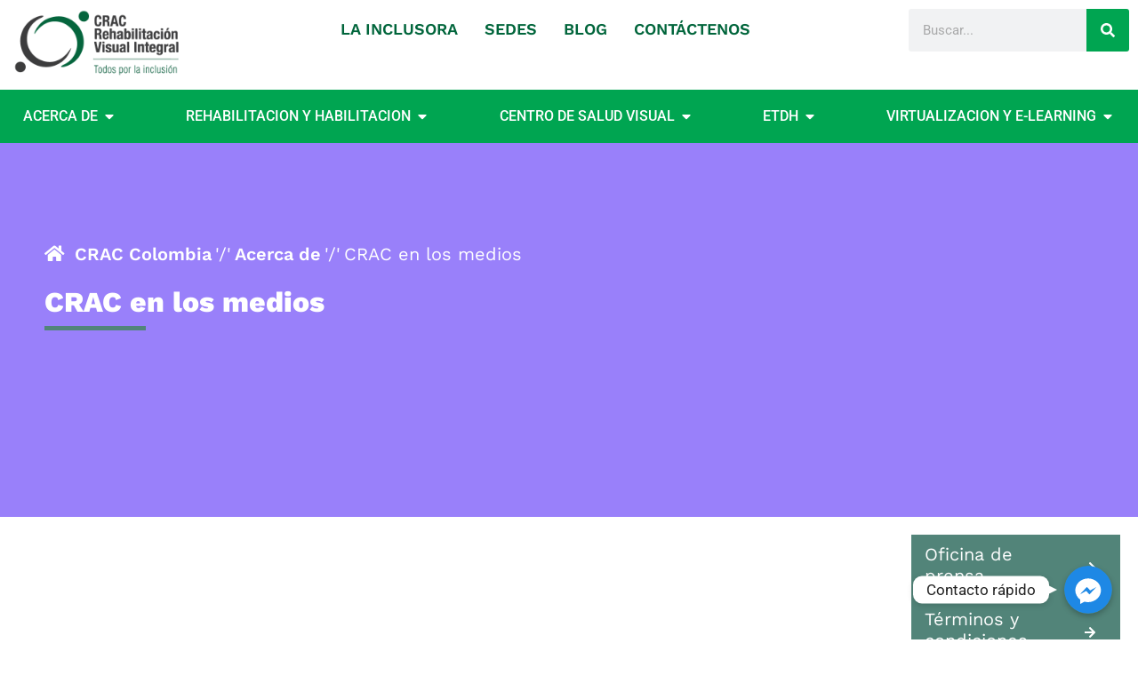

--- FILE ---
content_type: text/html; charset=UTF-8
request_url: https://cracolombia.org/acerca-de/crac-en-los-medios/
body_size: 33867
content:
<!doctype html>
<html lang="es">
<head>
	<meta charset="UTF-8">
	<meta name="viewport" content="width=device-width, initial-scale=1">
	<link rel="profile" href="https://gmpg.org/xfn/11">
	<title>CRAC en los medios &#8211; CRAC Colombia</title>
<meta name='robots' content='max-image-preview:large' />
	<style>img:is([sizes="auto" i], [sizes^="auto," i]) { contain-intrinsic-size: 3000px 1500px }</style>
	<link rel='dns-prefetch' href='//www.googletagmanager.com' />
<link rel="alternate" type="application/rss+xml" title="CRAC Colombia &raquo; Feed" href="https://cracolombia.org/feed/" />
<link rel="alternate" type="application/rss+xml" title="CRAC Colombia &raquo; Feed de los comentarios" href="https://cracolombia.org/comments/feed/" />
<script>
window._wpemojiSettings = {"baseUrl":"https:\/\/s.w.org\/images\/core\/emoji\/16.0.1\/72x72\/","ext":".png","svgUrl":"https:\/\/s.w.org\/images\/core\/emoji\/16.0.1\/svg\/","svgExt":".svg","source":{"concatemoji":"https:\/\/cracolombia.org\/wp-includes\/js\/wp-emoji-release.min.js?ver=2f02962086486d637991b0824a756d70"}};
/*! This file is auto-generated */
!function(s,n){var o,i,e;function c(e){try{var t={supportTests:e,timestamp:(new Date).valueOf()};sessionStorage.setItem(o,JSON.stringify(t))}catch(e){}}function p(e,t,n){e.clearRect(0,0,e.canvas.width,e.canvas.height),e.fillText(t,0,0);var t=new Uint32Array(e.getImageData(0,0,e.canvas.width,e.canvas.height).data),a=(e.clearRect(0,0,e.canvas.width,e.canvas.height),e.fillText(n,0,0),new Uint32Array(e.getImageData(0,0,e.canvas.width,e.canvas.height).data));return t.every(function(e,t){return e===a[t]})}function u(e,t){e.clearRect(0,0,e.canvas.width,e.canvas.height),e.fillText(t,0,0);for(var n=e.getImageData(16,16,1,1),a=0;a<n.data.length;a++)if(0!==n.data[a])return!1;return!0}function f(e,t,n,a){switch(t){case"flag":return n(e,"\ud83c\udff3\ufe0f\u200d\u26a7\ufe0f","\ud83c\udff3\ufe0f\u200b\u26a7\ufe0f")?!1:!n(e,"\ud83c\udde8\ud83c\uddf6","\ud83c\udde8\u200b\ud83c\uddf6")&&!n(e,"\ud83c\udff4\udb40\udc67\udb40\udc62\udb40\udc65\udb40\udc6e\udb40\udc67\udb40\udc7f","\ud83c\udff4\u200b\udb40\udc67\u200b\udb40\udc62\u200b\udb40\udc65\u200b\udb40\udc6e\u200b\udb40\udc67\u200b\udb40\udc7f");case"emoji":return!a(e,"\ud83e\udedf")}return!1}function g(e,t,n,a){var r="undefined"!=typeof WorkerGlobalScope&&self instanceof WorkerGlobalScope?new OffscreenCanvas(300,150):s.createElement("canvas"),o=r.getContext("2d",{willReadFrequently:!0}),i=(o.textBaseline="top",o.font="600 32px Arial",{});return e.forEach(function(e){i[e]=t(o,e,n,a)}),i}function t(e){var t=s.createElement("script");t.src=e,t.defer=!0,s.head.appendChild(t)}"undefined"!=typeof Promise&&(o="wpEmojiSettingsSupports",i=["flag","emoji"],n.supports={everything:!0,everythingExceptFlag:!0},e=new Promise(function(e){s.addEventListener("DOMContentLoaded",e,{once:!0})}),new Promise(function(t){var n=function(){try{var e=JSON.parse(sessionStorage.getItem(o));if("object"==typeof e&&"number"==typeof e.timestamp&&(new Date).valueOf()<e.timestamp+604800&&"object"==typeof e.supportTests)return e.supportTests}catch(e){}return null}();if(!n){if("undefined"!=typeof Worker&&"undefined"!=typeof OffscreenCanvas&&"undefined"!=typeof URL&&URL.createObjectURL&&"undefined"!=typeof Blob)try{var e="postMessage("+g.toString()+"("+[JSON.stringify(i),f.toString(),p.toString(),u.toString()].join(",")+"));",a=new Blob([e],{type:"text/javascript"}),r=new Worker(URL.createObjectURL(a),{name:"wpTestEmojiSupports"});return void(r.onmessage=function(e){c(n=e.data),r.terminate(),t(n)})}catch(e){}c(n=g(i,f,p,u))}t(n)}).then(function(e){for(var t in e)n.supports[t]=e[t],n.supports.everything=n.supports.everything&&n.supports[t],"flag"!==t&&(n.supports.everythingExceptFlag=n.supports.everythingExceptFlag&&n.supports[t]);n.supports.everythingExceptFlag=n.supports.everythingExceptFlag&&!n.supports.flag,n.DOMReady=!1,n.readyCallback=function(){n.DOMReady=!0}}).then(function(){return e}).then(function(){var e;n.supports.everything||(n.readyCallback(),(e=n.source||{}).concatemoji?t(e.concatemoji):e.wpemoji&&e.twemoji&&(t(e.twemoji),t(e.wpemoji)))}))}((window,document),window._wpemojiSettings);
</script>
<link rel='stylesheet' id='chaty-front-css-css' href='https://cracolombia.org/wp-content/cache/background-css/1/cracolombia.org/wp-content/plugins/chaty-pro/css/chaty-front.min.css?ver=1653315977&wpr_t=1767901159' media='all' />
<style id='chaty-front-css-inline-css'>
.chaty-widget-css_2 #wechat-qr-code{right: 104px; left:auto;}.chaty-widget-css_2 .chaty-widget, .chaty-widget-css_2 .chaty-widget .get, .chaty-widget-css_2 .chaty-widget .get a { width: 62px; }.chaty-widget-css_2 .facustom-icon { width: 54px; line-height: 54px; height: 54px; font-size: 27px; }.chaty-widget-css_2 img { width: 54px; line-height: 54px; height: 54px; object-fit: cover; }.chaty-widget-css_2 .i-trigger .chaty-widget-i-title {color:Button action !important; background:Button action !important;}.chaty-widget-css_2 .i-trigger .chaty-widget-i-title p {color:Button action !important; }.chaty-widget-css_2 .i-trigger .chaty-widget-i:not(.no-tooltip):before { border-color: transparent transparent transparent Button action !important;}.chaty-widget-css_2.chaty-widget.chaty-widget-is-right .i-trigger .chaty-widget-i:not(.no-tooltip):before { border-color: transparent Button action transparent transparent !important;}.chaty-widget-css_2 .facustom-icon.chaty-btn-facebook_messenger {background-color: #1E88E5}.chaty-widget-css_2 .chaty-facebook_messenger .color-element {fill: #1E88E5}.chaty-widget-css_2 .chaty-facebook_messenger a {background: #1E88E5}
</style>
<style id='wp-emoji-styles-inline-css'>

	img.wp-smiley, img.emoji {
		display: inline !important;
		border: none !important;
		box-shadow: none !important;
		height: 1em !important;
		width: 1em !important;
		margin: 0 0.07em !important;
		vertical-align: -0.1em !important;
		background: none !important;
		padding: 0 !important;
	}
</style>
<style id='global-styles-inline-css'>
:root{--wp--preset--aspect-ratio--square: 1;--wp--preset--aspect-ratio--4-3: 4/3;--wp--preset--aspect-ratio--3-4: 3/4;--wp--preset--aspect-ratio--3-2: 3/2;--wp--preset--aspect-ratio--2-3: 2/3;--wp--preset--aspect-ratio--16-9: 16/9;--wp--preset--aspect-ratio--9-16: 9/16;--wp--preset--color--black: #000000;--wp--preset--color--cyan-bluish-gray: #abb8c3;--wp--preset--color--white: #ffffff;--wp--preset--color--pale-pink: #f78da7;--wp--preset--color--vivid-red: #cf2e2e;--wp--preset--color--luminous-vivid-orange: #ff6900;--wp--preset--color--luminous-vivid-amber: #fcb900;--wp--preset--color--light-green-cyan: #7bdcb5;--wp--preset--color--vivid-green-cyan: #00d084;--wp--preset--color--pale-cyan-blue: #8ed1fc;--wp--preset--color--vivid-cyan-blue: #0693e3;--wp--preset--color--vivid-purple: #9b51e0;--wp--preset--gradient--vivid-cyan-blue-to-vivid-purple: linear-gradient(135deg,rgba(6,147,227,1) 0%,rgb(155,81,224) 100%);--wp--preset--gradient--light-green-cyan-to-vivid-green-cyan: linear-gradient(135deg,rgb(122,220,180) 0%,rgb(0,208,130) 100%);--wp--preset--gradient--luminous-vivid-amber-to-luminous-vivid-orange: linear-gradient(135deg,rgba(252,185,0,1) 0%,rgba(255,105,0,1) 100%);--wp--preset--gradient--luminous-vivid-orange-to-vivid-red: linear-gradient(135deg,rgba(255,105,0,1) 0%,rgb(207,46,46) 100%);--wp--preset--gradient--very-light-gray-to-cyan-bluish-gray: linear-gradient(135deg,rgb(238,238,238) 0%,rgb(169,184,195) 100%);--wp--preset--gradient--cool-to-warm-spectrum: linear-gradient(135deg,rgb(74,234,220) 0%,rgb(151,120,209) 20%,rgb(207,42,186) 40%,rgb(238,44,130) 60%,rgb(251,105,98) 80%,rgb(254,248,76) 100%);--wp--preset--gradient--blush-light-purple: linear-gradient(135deg,rgb(255,206,236) 0%,rgb(152,150,240) 100%);--wp--preset--gradient--blush-bordeaux: linear-gradient(135deg,rgb(254,205,165) 0%,rgb(254,45,45) 50%,rgb(107,0,62) 100%);--wp--preset--gradient--luminous-dusk: linear-gradient(135deg,rgb(255,203,112) 0%,rgb(199,81,192) 50%,rgb(65,88,208) 100%);--wp--preset--gradient--pale-ocean: linear-gradient(135deg,rgb(255,245,203) 0%,rgb(182,227,212) 50%,rgb(51,167,181) 100%);--wp--preset--gradient--electric-grass: linear-gradient(135deg,rgb(202,248,128) 0%,rgb(113,206,126) 100%);--wp--preset--gradient--midnight: linear-gradient(135deg,rgb(2,3,129) 0%,rgb(40,116,252) 100%);--wp--preset--font-size--small: 13px;--wp--preset--font-size--medium: 20px;--wp--preset--font-size--large: 36px;--wp--preset--font-size--x-large: 42px;--wp--preset--spacing--20: 0.44rem;--wp--preset--spacing--30: 0.67rem;--wp--preset--spacing--40: 1rem;--wp--preset--spacing--50: 1.5rem;--wp--preset--spacing--60: 2.25rem;--wp--preset--spacing--70: 3.38rem;--wp--preset--spacing--80: 5.06rem;--wp--preset--shadow--natural: 6px 6px 9px rgba(0, 0, 0, 0.2);--wp--preset--shadow--deep: 12px 12px 50px rgba(0, 0, 0, 0.4);--wp--preset--shadow--sharp: 6px 6px 0px rgba(0, 0, 0, 0.2);--wp--preset--shadow--outlined: 6px 6px 0px -3px rgba(255, 255, 255, 1), 6px 6px rgba(0, 0, 0, 1);--wp--preset--shadow--crisp: 6px 6px 0px rgba(0, 0, 0, 1);}:root { --wp--style--global--content-size: 800px;--wp--style--global--wide-size: 1200px; }:where(body) { margin: 0; }.wp-site-blocks > .alignleft { float: left; margin-right: 2em; }.wp-site-blocks > .alignright { float: right; margin-left: 2em; }.wp-site-blocks > .aligncenter { justify-content: center; margin-left: auto; margin-right: auto; }:where(.wp-site-blocks) > * { margin-block-start: 24px; margin-block-end: 0; }:where(.wp-site-blocks) > :first-child { margin-block-start: 0; }:where(.wp-site-blocks) > :last-child { margin-block-end: 0; }:root { --wp--style--block-gap: 24px; }:root :where(.is-layout-flow) > :first-child{margin-block-start: 0;}:root :where(.is-layout-flow) > :last-child{margin-block-end: 0;}:root :where(.is-layout-flow) > *{margin-block-start: 24px;margin-block-end: 0;}:root :where(.is-layout-constrained) > :first-child{margin-block-start: 0;}:root :where(.is-layout-constrained) > :last-child{margin-block-end: 0;}:root :where(.is-layout-constrained) > *{margin-block-start: 24px;margin-block-end: 0;}:root :where(.is-layout-flex){gap: 24px;}:root :where(.is-layout-grid){gap: 24px;}.is-layout-flow > .alignleft{float: left;margin-inline-start: 0;margin-inline-end: 2em;}.is-layout-flow > .alignright{float: right;margin-inline-start: 2em;margin-inline-end: 0;}.is-layout-flow > .aligncenter{margin-left: auto !important;margin-right: auto !important;}.is-layout-constrained > .alignleft{float: left;margin-inline-start: 0;margin-inline-end: 2em;}.is-layout-constrained > .alignright{float: right;margin-inline-start: 2em;margin-inline-end: 0;}.is-layout-constrained > .aligncenter{margin-left: auto !important;margin-right: auto !important;}.is-layout-constrained > :where(:not(.alignleft):not(.alignright):not(.alignfull)){max-width: var(--wp--style--global--content-size);margin-left: auto !important;margin-right: auto !important;}.is-layout-constrained > .alignwide{max-width: var(--wp--style--global--wide-size);}body .is-layout-flex{display: flex;}.is-layout-flex{flex-wrap: wrap;align-items: center;}.is-layout-flex > :is(*, div){margin: 0;}body .is-layout-grid{display: grid;}.is-layout-grid > :is(*, div){margin: 0;}body{padding-top: 0px;padding-right: 0px;padding-bottom: 0px;padding-left: 0px;}a:where(:not(.wp-element-button)){text-decoration: underline;}:root :where(.wp-element-button, .wp-block-button__link){background-color: #32373c;border-width: 0;color: #fff;font-family: inherit;font-size: inherit;line-height: inherit;padding: calc(0.667em + 2px) calc(1.333em + 2px);text-decoration: none;}.has-black-color{color: var(--wp--preset--color--black) !important;}.has-cyan-bluish-gray-color{color: var(--wp--preset--color--cyan-bluish-gray) !important;}.has-white-color{color: var(--wp--preset--color--white) !important;}.has-pale-pink-color{color: var(--wp--preset--color--pale-pink) !important;}.has-vivid-red-color{color: var(--wp--preset--color--vivid-red) !important;}.has-luminous-vivid-orange-color{color: var(--wp--preset--color--luminous-vivid-orange) !important;}.has-luminous-vivid-amber-color{color: var(--wp--preset--color--luminous-vivid-amber) !important;}.has-light-green-cyan-color{color: var(--wp--preset--color--light-green-cyan) !important;}.has-vivid-green-cyan-color{color: var(--wp--preset--color--vivid-green-cyan) !important;}.has-pale-cyan-blue-color{color: var(--wp--preset--color--pale-cyan-blue) !important;}.has-vivid-cyan-blue-color{color: var(--wp--preset--color--vivid-cyan-blue) !important;}.has-vivid-purple-color{color: var(--wp--preset--color--vivid-purple) !important;}.has-black-background-color{background-color: var(--wp--preset--color--black) !important;}.has-cyan-bluish-gray-background-color{background-color: var(--wp--preset--color--cyan-bluish-gray) !important;}.has-white-background-color{background-color: var(--wp--preset--color--white) !important;}.has-pale-pink-background-color{background-color: var(--wp--preset--color--pale-pink) !important;}.has-vivid-red-background-color{background-color: var(--wp--preset--color--vivid-red) !important;}.has-luminous-vivid-orange-background-color{background-color: var(--wp--preset--color--luminous-vivid-orange) !important;}.has-luminous-vivid-amber-background-color{background-color: var(--wp--preset--color--luminous-vivid-amber) !important;}.has-light-green-cyan-background-color{background-color: var(--wp--preset--color--light-green-cyan) !important;}.has-vivid-green-cyan-background-color{background-color: var(--wp--preset--color--vivid-green-cyan) !important;}.has-pale-cyan-blue-background-color{background-color: var(--wp--preset--color--pale-cyan-blue) !important;}.has-vivid-cyan-blue-background-color{background-color: var(--wp--preset--color--vivid-cyan-blue) !important;}.has-vivid-purple-background-color{background-color: var(--wp--preset--color--vivid-purple) !important;}.has-black-border-color{border-color: var(--wp--preset--color--black) !important;}.has-cyan-bluish-gray-border-color{border-color: var(--wp--preset--color--cyan-bluish-gray) !important;}.has-white-border-color{border-color: var(--wp--preset--color--white) !important;}.has-pale-pink-border-color{border-color: var(--wp--preset--color--pale-pink) !important;}.has-vivid-red-border-color{border-color: var(--wp--preset--color--vivid-red) !important;}.has-luminous-vivid-orange-border-color{border-color: var(--wp--preset--color--luminous-vivid-orange) !important;}.has-luminous-vivid-amber-border-color{border-color: var(--wp--preset--color--luminous-vivid-amber) !important;}.has-light-green-cyan-border-color{border-color: var(--wp--preset--color--light-green-cyan) !important;}.has-vivid-green-cyan-border-color{border-color: var(--wp--preset--color--vivid-green-cyan) !important;}.has-pale-cyan-blue-border-color{border-color: var(--wp--preset--color--pale-cyan-blue) !important;}.has-vivid-cyan-blue-border-color{border-color: var(--wp--preset--color--vivid-cyan-blue) !important;}.has-vivid-purple-border-color{border-color: var(--wp--preset--color--vivid-purple) !important;}.has-vivid-cyan-blue-to-vivid-purple-gradient-background{background: var(--wp--preset--gradient--vivid-cyan-blue-to-vivid-purple) !important;}.has-light-green-cyan-to-vivid-green-cyan-gradient-background{background: var(--wp--preset--gradient--light-green-cyan-to-vivid-green-cyan) !important;}.has-luminous-vivid-amber-to-luminous-vivid-orange-gradient-background{background: var(--wp--preset--gradient--luminous-vivid-amber-to-luminous-vivid-orange) !important;}.has-luminous-vivid-orange-to-vivid-red-gradient-background{background: var(--wp--preset--gradient--luminous-vivid-orange-to-vivid-red) !important;}.has-very-light-gray-to-cyan-bluish-gray-gradient-background{background: var(--wp--preset--gradient--very-light-gray-to-cyan-bluish-gray) !important;}.has-cool-to-warm-spectrum-gradient-background{background: var(--wp--preset--gradient--cool-to-warm-spectrum) !important;}.has-blush-light-purple-gradient-background{background: var(--wp--preset--gradient--blush-light-purple) !important;}.has-blush-bordeaux-gradient-background{background: var(--wp--preset--gradient--blush-bordeaux) !important;}.has-luminous-dusk-gradient-background{background: var(--wp--preset--gradient--luminous-dusk) !important;}.has-pale-ocean-gradient-background{background: var(--wp--preset--gradient--pale-ocean) !important;}.has-electric-grass-gradient-background{background: var(--wp--preset--gradient--electric-grass) !important;}.has-midnight-gradient-background{background: var(--wp--preset--gradient--midnight) !important;}.has-small-font-size{font-size: var(--wp--preset--font-size--small) !important;}.has-medium-font-size{font-size: var(--wp--preset--font-size--medium) !important;}.has-large-font-size{font-size: var(--wp--preset--font-size--large) !important;}.has-x-large-font-size{font-size: var(--wp--preset--font-size--x-large) !important;}
:root :where(.wp-block-pullquote){font-size: 1.5em;line-height: 1.6;}
</style>
<link data-minify="1" rel='stylesheet' id='hello-elementor-css' href='https://cracolombia.org/wp-content/cache/min/1/wp-content/themes/hello-elementor/assets/css/reset.css?ver=1750781490' media='all' />
<link data-minify="1" rel='stylesheet' id='hello-elementor-theme-style-css' href='https://cracolombia.org/wp-content/cache/min/1/wp-content/themes/hello-elementor/assets/css/theme.css?ver=1750781490' media='all' />
<link data-minify="1" rel='stylesheet' id='hello-elementor-header-footer-css' href='https://cracolombia.org/wp-content/cache/min/1/wp-content/themes/hello-elementor/assets/css/header-footer.css?ver=1750781490' media='all' />
<link rel='stylesheet' id='elementor-frontend-css' href='https://cracolombia.org/wp-content/plugins/elementor/assets/css/frontend.min.css?ver=3.28.3' media='all' />
<link rel='stylesheet' id='elementor-post-10-css' href='https://cracolombia.org/wp-content/uploads/elementor/css/post-10.css?ver=1744330382' media='all' />
<link data-minify="1" rel='stylesheet' id='font-awesome-5-all-css' href='https://cracolombia.org/wp-content/cache/min/1/wp-content/plugins/elementor/assets/lib/font-awesome/css/all.min.css?ver=1750781490' media='all' />
<link rel='stylesheet' id='font-awesome-4-shim-css' href='https://cracolombia.org/wp-content/plugins/elementor/assets/lib/font-awesome/css/v4-shims.min.css?ver=3.28.3' media='all' />
<link data-minify="1" rel='stylesheet' id='bdt-uikit-css' href='https://cracolombia.org/wp-content/cache/min/1/wp-content/plugins/bdthemes-element-pack/assets/css/bdt-uikit.css?ver=1750781490' media='all' />
<link data-minify="1" rel='stylesheet' id='ep-helper-css' href='https://cracolombia.org/wp-content/cache/background-css/1/cracolombia.org/wp-content/cache/min/1/wp-content/plugins/bdthemes-element-pack/assets/css/ep-helper.css?ver=1750781490&wpr_t=1767901159' media='all' />
<link data-minify="1" rel='stylesheet' id='ep-breadcrumbs-css' href='https://cracolombia.org/wp-content/cache/min/1/wp-content/plugins/bdthemes-element-pack/assets/css/ep-breadcrumbs.css?ver=1750781617' media='all' />
<link data-minify="1" rel='stylesheet' id='ep-advanced-heading-css' href='https://cracolombia.org/wp-content/cache/min/1/wp-content/plugins/bdthemes-element-pack/assets/css/ep-advanced-heading.css?ver=1750781490' media='all' />
<link rel='stylesheet' id='widget-posts-css' href='https://cracolombia.org/wp-content/plugins/elementor-pro/assets/css/widget-posts.min.css?ver=3.28.2' media='all' />
<link rel='stylesheet' id='widget-spacer-css' href='https://cracolombia.org/wp-content/plugins/elementor/assets/css/widget-spacer.min.css?ver=3.28.3' media='all' />
<link rel='stylesheet' id='e-sticky-css' href='https://cracolombia.org/wp-content/plugins/elementor-pro/assets/css/modules/sticky.min.css?ver=3.28.2' media='all' />
<link rel='stylesheet' id='elementor-post-4355-css' href='https://cracolombia.org/wp-content/cache/background-css/1/cracolombia.org/wp-content/uploads/elementor/css/post-4355.css?ver=1744330687&wpr_t=1767901159' media='all' />
<link rel='stylesheet' id='elementor-post-19-css' href='https://cracolombia.org/wp-content/cache/background-css/1/cracolombia.org/wp-content/uploads/elementor/css/post-19.css?ver=1744330386&wpr_t=1767901159' media='all' />
<link rel='stylesheet' id='elementor-post-137-css' href='https://cracolombia.org/wp-content/cache/background-css/1/cracolombia.org/wp-content/uploads/elementor/css/post-137.css?ver=1744330385&wpr_t=1767901159' media='all' />
<link data-minify="1" rel='stylesheet' id='elementor-gf-local-roboto-css' href='https://cracolombia.org/wp-content/cache/min/1/wp-content/uploads/elementor/google-fonts/css/roboto.css?ver=1750781490' media='all' />
<link data-minify="1" rel='stylesheet' id='elementor-gf-local-robotoslab-css' href='https://cracolombia.org/wp-content/cache/min/1/wp-content/uploads/elementor/google-fonts/css/robotoslab.css?ver=1750781490' media='all' />
<link data-minify="1" rel='stylesheet' id='elementor-gf-local-worksans-css' href='https://cracolombia.org/wp-content/cache/min/1/wp-content/uploads/elementor/google-fonts/css/worksans.css?ver=1750781490' media='all' />
<link data-minify="1" rel='stylesheet' id='elementor-gf-local-barlow-css' href='https://cracolombia.org/wp-content/cache/min/1/wp-content/uploads/elementor/google-fonts/css/barlow.css?ver=1750781490' media='all' />
<script src="https://cracolombia.org/wp-includes/js/jquery/jquery.min.js?ver=3.7.1" id="jquery-core-js"></script>
<script src="https://cracolombia.org/wp-includes/js/jquery/jquery-migrate.min.js?ver=3.4.1" id="jquery-migrate-js"></script>
<script id="chaty-pro-front-end-js-extra">
var chaty_settings = {"chaty_widgets":[{"has_date_setting":0,"date_utc_diff":0,"chaty_start_time":"","chaty_end_time":"","isPRO":1,"cht_cta_text_color":"Button action","cht_cta_bg_color":"Button action","click_setting":"click","pending_messages":"off","number_of_messages":"1","number_bg_color":"#dd0000","number_color":"#ffffff","position":"right","pos_side":"right","bot":25,"side":25,"device":"desktop_active mobile_active","color":"#86cd91","rgb_color":"134,205,145","widget_size":"54","widget_type":"chat-smile","custom_css":"","widget_img":"","cta":"Contacto r\u00e1pido","active":"true","close_text":"Ocultar","analytics":"off","save_user_clicks":0,"close_img":"","is_mobile":0,"ajax_url":"https:\/\/cracolombia.org\/wp-admin\/admin-ajax.php","animation_class":"","time_trigger":"yes","trigger_time":"0","exit_intent":"no","on_page_scroll":"no","page_scroll":"0","gmt":"","display_conditions":0,"display_rules":[],"display_state":"click","has_close_button":"yes","countries":[],"widget_index":"_2","widget_nonce":"6af900685f","mode":"vertical","social":[{"val":"https:\/\/m.me\/centroderehabilitacionpara.adultosciegoscrac","default_icon":"<svg aria-hidden=\"true\" class=\"ico_d \" width=\"39\" height=\"39\" viewBox=\"0 0 39 39\" fill=\"none\" xmlns=\"http:\/\/www.w3.org\/2000\/svg\" style=\"transform: rotate(0deg);\"><circle class=\"color-element\" cx=\"19.4395\" cy=\"19.4395\" r=\"19.4395\" fill=\"#1E88E5\"\/><path fill-rule=\"evenodd\" clip-rule=\"evenodd\" d=\"M0 9.63934C0 4.29861 4.68939 0 10.4209 0C16.1524 0 20.8418 4.29861 20.8418 9.63934C20.8418 14.98 16.1524 19.2787 10.4209 19.2787C9.37878 19.2787 8.33673 19.1484 7.42487 18.8879L3.90784 20.8418V17.1945C1.56311 15.3708 0 12.6353 0 9.63934ZM8.85779 10.1604L11.463 13.0261L17.1945 6.90384L12.1143 9.76959L9.37885 6.90384L3.64734 13.0261L8.85779 10.1604Z\" transform=\"translate(9.01854 10.3146)\" fill=\"white\"\/><\/svg>","bg_color":"#1E88E5","rbg_color":"30,136,229","title":"Facebook Messenger","img_url":"","social_channel":"facebook_messenger","channel_type":"facebook_messenger","href_url":"https:\/\/m.me\/centroderehabilitacionpara.adultosciegoscrac","desktop_target":"_blank","mobile_target":"","qr_code_image":"","channel":"Facebook_Messenger","channel_nonce":"e0f0975517","is_mobile":1,"is_desktop":1,"mobile_url":"https:\/\/m.me\/centroderehabilitacionpara.adultosciegoscrac","on_click":"","has_font":0,"has_custom_popup":0,"popup_html":"","is_default_open":0,"channel_id":"cht-channel-0_2","pre_set_message":""}],"font_family":""}],"object_settings":{"has_date_setting":0,"date_utc_diff":0,"chaty_start_time":"","chaty_end_time":"","isPRO":1,"cht_cta_text_color":"Button action","cht_cta_bg_color":"Button action","click_setting":"click","pending_messages":"off","number_of_messages":"1","number_bg_color":"#dd0000","number_color":"#ffffff","position":"right","pos_side":"right","bot":25,"side":25,"device":"desktop_active mobile_active","color":"#86cd91","rgb_color":"134,205,145","widget_size":"54","widget_type":"chat-smile","custom_css":"","widget_img":"","cta":"Contacto r\u00e1pido","active":"true","close_text":"Ocultar","analytics":"off","save_user_clicks":0,"close_img":"","is_mobile":0,"ajax_url":"https:\/\/cracolombia.org\/wp-admin\/admin-ajax.php","animation_class":"","time_trigger":"yes","trigger_time":"0","exit_intent":"no","on_page_scroll":"no","page_scroll":"0","gmt":"","display_conditions":0,"display_rules":[],"display_state":"click","has_close_button":"yes","countries":[],"widget_index":"_2","widget_nonce":"6af900685f","mode":"vertical","social":[{"val":"https:\/\/m.me\/centroderehabilitacionpara.adultosciegoscrac","default_icon":"<svg aria-hidden=\"true\" class=\"ico_d \" width=\"39\" height=\"39\" viewBox=\"0 0 39 39\" fill=\"none\" xmlns=\"http:\/\/www.w3.org\/2000\/svg\" style=\"transform: rotate(0deg);\"><circle class=\"color-element\" cx=\"19.4395\" cy=\"19.4395\" r=\"19.4395\" fill=\"#1E88E5\"\/><path fill-rule=\"evenodd\" clip-rule=\"evenodd\" d=\"M0 9.63934C0 4.29861 4.68939 0 10.4209 0C16.1524 0 20.8418 4.29861 20.8418 9.63934C20.8418 14.98 16.1524 19.2787 10.4209 19.2787C9.37878 19.2787 8.33673 19.1484 7.42487 18.8879L3.90784 20.8418V17.1945C1.56311 15.3708 0 12.6353 0 9.63934ZM8.85779 10.1604L11.463 13.0261L17.1945 6.90384L12.1143 9.76959L9.37885 6.90384L3.64734 13.0261L8.85779 10.1604Z\" transform=\"translate(9.01854 10.3146)\" fill=\"white\"\/><\/svg>","bg_color":"#1E88E5","rbg_color":"30,136,229","title":"Facebook Messenger","img_url":"","social_channel":"facebook_messenger","channel_type":"facebook_messenger","href_url":"https:\/\/m.me\/centroderehabilitacionpara.adultosciegoscrac","desktop_target":"_blank","mobile_target":"","qr_code_image":"","channel":"Facebook_Messenger","channel_nonce":"e0f0975517","is_mobile":1,"is_desktop":1,"mobile_url":"https:\/\/m.me\/centroderehabilitacionpara.adultosciegoscrac","on_click":"","has_font":0,"has_custom_popup":0,"popup_html":"","is_default_open":0,"channel_id":"cht-channel-0_2","pre_set_message":""}],"font_family":""},"widget_status":[{"on_page_status":0,"is_displayed":0}],"ajax_url":"https:\/\/cracolombia.org\/wp-admin\/admin-ajax.php","data_analytics_settings":"on"};
</script>
<script src="https://cracolombia.org/wp-content/plugins/chaty-pro/js/cht-front-script.min.js?ver=1653315977" id="chaty-pro-front-end-js"></script>
<script src="https://cracolombia.org/wp-content/plugins/elementor-pro/assets/js/page-transitions.min.js?ver=3.28.2" id="page-transitions-js"></script>
<script src="https://cracolombia.org/wp-content/plugins/elementor/assets/lib/font-awesome/js/v4-shims.min.js?ver=3.28.3" id="font-awesome-4-shim-js"></script>

<!-- Fragmento de código de la etiqueta de Google (gtag.js) añadida por Site Kit -->
<!-- Fragmento de código de Google Analytics añadido por Site Kit -->
<script src="https://www.googletagmanager.com/gtag/js?id=GT-W6K58GZ" id="google_gtagjs-js" async></script>
<script id="google_gtagjs-js-after">
window.dataLayer = window.dataLayer || [];function gtag(){dataLayer.push(arguments);}
gtag("set","linker",{"domains":["cracolombia.org"]});
gtag("js", new Date());
gtag("set", "developer_id.dZTNiMT", true);
gtag("config", "GT-W6K58GZ", {"googlesitekit_post_type":"page"});
</script>
<link rel="https://api.w.org/" href="https://cracolombia.org/wp-json/" /><link rel="alternate" title="JSON" type="application/json" href="https://cracolombia.org/wp-json/wp/v2/pages/4355" /><link rel="EditURI" type="application/rsd+xml" title="RSD" href="https://cracolombia.org/xmlrpc.php?rsd" />

<link rel="canonical" href="https://cracolombia.org/acerca-de/crac-en-los-medios/" />
<link rel='shortlink' href='https://cracolombia.org/?p=4355' />
<link rel="alternate" title="oEmbed (JSON)" type="application/json+oembed" href="https://cracolombia.org/wp-json/oembed/1.0/embed?url=https%3A%2F%2Fcracolombia.org%2Facerca-de%2Fcrac-en-los-medios%2F" />
<link rel="alternate" title="oEmbed (XML)" type="text/xml+oembed" href="https://cracolombia.org/wp-json/oembed/1.0/embed?url=https%3A%2F%2Fcracolombia.org%2Facerca-de%2Fcrac-en-los-medios%2F&#038;format=xml" />
<meta name="generator" content="Site Kit by Google 1.168.0" />		<script type="text/javascript">
				(function(c,l,a,r,i,t,y){
					c[a]=c[a]||function(){(c[a].q=c[a].q||[]).push(arguments)};t=l.createElement(r);t.async=1;
					t.src="https://www.clarity.ms/tag/"+i+"?ref=wordpress";y=l.getElementsByTagName(r)[0];y.parentNode.insertBefore(t,y);
				})(window, document, "clarity", "script", "m6el1c7uu7");
		</script>
		
		<script>
		(function(h,o,t,j,a,r){
			h.hj=h.hj||function(){(h.hj.q=h.hj.q||[]).push(arguments)};
			h._hjSettings={hjid:4964735,hjsv:5};
			a=o.getElementsByTagName('head')[0];
			r=o.createElement('script');r.async=1;
			r.src=t+h._hjSettings.hjid+j+h._hjSettings.hjsv;
			a.appendChild(r);
		})(window,document,'//static.hotjar.com/c/hotjar-','.js?sv=');
		</script>
		<meta name="generator" content="Elementor 3.28.3; features: e_font_icon_svg, additional_custom_breakpoints, e_local_google_fonts; settings: css_print_method-external, google_font-enabled, font_display-auto">
			<style>
				.e-con.e-parent:nth-of-type(n+4):not(.e-lazyloaded):not(.e-no-lazyload),
				.e-con.e-parent:nth-of-type(n+4):not(.e-lazyloaded):not(.e-no-lazyload) * {
					background-image: none !important;
				}
				@media screen and (max-height: 1024px) {
					.e-con.e-parent:nth-of-type(n+3):not(.e-lazyloaded):not(.e-no-lazyload),
					.e-con.e-parent:nth-of-type(n+3):not(.e-lazyloaded):not(.e-no-lazyload) * {
						background-image: none !important;
					}
				}
				@media screen and (max-height: 640px) {
					.e-con.e-parent:nth-of-type(n+2):not(.e-lazyloaded):not(.e-no-lazyload),
					.e-con.e-parent:nth-of-type(n+2):not(.e-lazyloaded):not(.e-no-lazyload) * {
						background-image: none !important;
					}
				}
			</style>
			<meta name="generator" content="Powered by Slider Revolution 6.6.19 - responsive, Mobile-Friendly Slider Plugin for WordPress with comfortable drag and drop interface." />
<link rel="icon" href="https://cracolombia.org/wp-content/uploads/2021/03/cropped-fav-32x32.png" sizes="32x32" />
<link rel="icon" href="https://cracolombia.org/wp-content/uploads/2021/03/cropped-fav-192x192.png" sizes="192x192" />
<link rel="apple-touch-icon" href="https://cracolombia.org/wp-content/uploads/2021/03/cropped-fav-180x180.png" />
<meta name="msapplication-TileImage" content="https://cracolombia.org/wp-content/uploads/2021/03/cropped-fav-270x270.png" />
<script>function setREVStartSize(e){
			//window.requestAnimationFrame(function() {
				window.RSIW = window.RSIW===undefined ? window.innerWidth : window.RSIW;
				window.RSIH = window.RSIH===undefined ? window.innerHeight : window.RSIH;
				try {
					var pw = document.getElementById(e.c).parentNode.offsetWidth,
						newh;
					pw = pw===0 || isNaN(pw) || (e.l=="fullwidth" || e.layout=="fullwidth") ? window.RSIW : pw;
					e.tabw = e.tabw===undefined ? 0 : parseInt(e.tabw);
					e.thumbw = e.thumbw===undefined ? 0 : parseInt(e.thumbw);
					e.tabh = e.tabh===undefined ? 0 : parseInt(e.tabh);
					e.thumbh = e.thumbh===undefined ? 0 : parseInt(e.thumbh);
					e.tabhide = e.tabhide===undefined ? 0 : parseInt(e.tabhide);
					e.thumbhide = e.thumbhide===undefined ? 0 : parseInt(e.thumbhide);
					e.mh = e.mh===undefined || e.mh=="" || e.mh==="auto" ? 0 : parseInt(e.mh,0);
					if(e.layout==="fullscreen" || e.l==="fullscreen")
						newh = Math.max(e.mh,window.RSIH);
					else{
						e.gw = Array.isArray(e.gw) ? e.gw : [e.gw];
						for (var i in e.rl) if (e.gw[i]===undefined || e.gw[i]===0) e.gw[i] = e.gw[i-1];
						e.gh = e.el===undefined || e.el==="" || (Array.isArray(e.el) && e.el.length==0)? e.gh : e.el;
						e.gh = Array.isArray(e.gh) ? e.gh : [e.gh];
						for (var i in e.rl) if (e.gh[i]===undefined || e.gh[i]===0) e.gh[i] = e.gh[i-1];
											
						var nl = new Array(e.rl.length),
							ix = 0,
							sl;
						e.tabw = e.tabhide>=pw ? 0 : e.tabw;
						e.thumbw = e.thumbhide>=pw ? 0 : e.thumbw;
						e.tabh = e.tabhide>=pw ? 0 : e.tabh;
						e.thumbh = e.thumbhide>=pw ? 0 : e.thumbh;
						for (var i in e.rl) nl[i] = e.rl[i]<window.RSIW ? 0 : e.rl[i];
						sl = nl[0];
						for (var i in nl) if (sl>nl[i] && nl[i]>0) { sl = nl[i]; ix=i;}
						var m = pw>(e.gw[ix]+e.tabw+e.thumbw) ? 1 : (pw-(e.tabw+e.thumbw)) / (e.gw[ix]);
						newh =  (e.gh[ix] * m) + (e.tabh + e.thumbh);
					}
					var el = document.getElementById(e.c);
					if (el!==null && el) el.style.height = newh+"px";
					el = document.getElementById(e.c+"_wrapper");
					if (el!==null && el) {
						el.style.height = newh+"px";
						el.style.display = "block";
					}
				} catch(e){
					console.log("Failure at Presize of Slider:" + e)
				}
			//});
		  };</script>
<noscript><style id="rocket-lazyload-nojs-css">.rll-youtube-player, [data-lazy-src]{display:none !important;}</style></noscript><style id="wpr-lazyload-bg-container"></style><style id="wpr-lazyload-bg-exclusion"></style>
<noscript>
<style id="wpr-lazyload-bg-nostyle">.chaty-whatsapp-body:before{--wpr-bg-75bf92ca-2361-412b-b97d-e88cad7f9da0: url('https://cracolombia.org/wp-content/plugins/chaty-pro/images/whatsapp.png');}.bdt-lazy-loading{--wpr-bg-40941d2f-34d9-436d-a61d-2c51549285f7: url('https://cracolombia.org/wp-content/plugins/bdthemes-element-pack/assets/images/loading.svg');}.elementor-4355 .elementor-element.elementor-element-727c37ce:not(.elementor-motion-effects-element-type-background), .elementor-4355 .elementor-element.elementor-element-727c37ce > .elementor-motion-effects-container > .elementor-motion-effects-layer{--wpr-bg-49f25b1a-836e-4032-976f-16bc460dac13: url('https://cracolombia.org/wp-content/uploads/2021/04/pexels-fauxels-3183150-2-1.jpg');}.elementor-19 .elementor-element.elementor-element-bff80c5::before, .elementor-19 .elementor-element.elementor-element-bff80c5 > .elementor-background-video-container::before, .elementor-19 .elementor-element.elementor-element-bff80c5 > .e-con-inner > .elementor-background-video-container::before, .elementor-19 .elementor-element.elementor-element-bff80c5 > .elementor-background-slideshow::before, .elementor-19 .elementor-element.elementor-element-bff80c5 > .e-con-inner > .elementor-background-slideshow::before, .elementor-19 .elementor-element.elementor-element-bff80c5 > .elementor-motion-effects-container > .elementor-motion-effects-layer::before{--wpr-bg-ccda065a-adff-46a5-a90d-cd1a0fb001c8: url('https://cracolombia.org/wp-content/uploads/2021/03/BG-verde-OSCURO-2.png');}.elementor-19 .elementor-element.elementor-element-a382925 .elementor-repeater-item-9abe77b .swiper-slide-bg{--wpr-bg-be2f1d75-fbfe-44d3-928b-1417d65d0efe: url('https://cracolombia.org/wp-content/uploads/2021/03/Junta-Directiva-CRAC.webp');}.elementor-19 .elementor-element.elementor-element-2545df3::before, .elementor-19 .elementor-element.elementor-element-2545df3 > .elementor-background-video-container::before, .elementor-19 .elementor-element.elementor-element-2545df3 > .e-con-inner > .elementor-background-video-container::before, .elementor-19 .elementor-element.elementor-element-2545df3 > .elementor-background-slideshow::before, .elementor-19 .elementor-element.elementor-element-2545df3 > .e-con-inner > .elementor-background-slideshow::before, .elementor-19 .elementor-element.elementor-element-2545df3 > .elementor-motion-effects-container > .elementor-motion-effects-layer::before{--wpr-bg-c28403e9-719e-46cf-8fb8-d141527d832c: url('https://cracolombia.org/wp-content/uploads/2021/05/bg-azul-2.png');}.elementor-19 .elementor-element.elementor-element-82c8938 .elementor-repeater-item-9abe77b .swiper-slide-bg{--wpr-bg-18ba5a7b-66ad-41f0-88f9-26ce63ce8e61: url('https://cracolombia.org/wp-content/uploads/2021/05/153284141_xl.jpg');}.elementor-19 .elementor-element.elementor-element-ae60ecc::before, .elementor-19 .elementor-element.elementor-element-ae60ecc > .elementor-background-video-container::before, .elementor-19 .elementor-element.elementor-element-ae60ecc > .e-con-inner > .elementor-background-video-container::before, .elementor-19 .elementor-element.elementor-element-ae60ecc > .elementor-background-slideshow::before, .elementor-19 .elementor-element.elementor-element-ae60ecc > .e-con-inner > .elementor-background-slideshow::before, .elementor-19 .elementor-element.elementor-element-ae60ecc > .elementor-motion-effects-container > .elementor-motion-effects-layer::before{--wpr-bg-1a41b141-1226-42d9-b261-7d3e8a9a50b2: url('https://cracolombia.org/wp-content/uploads/2021/09/bg-azul-2.png');}.elementor-19 .elementor-element.elementor-element-a048eca .elementor-repeater-item-9abe77b .swiper-slide-bg{--wpr-bg-a5082d44-dee3-4aea-b802-eb7e42d7ef9c: url('https://cracolombia.org/wp-content/uploads/2021/09/herramienta-de-examen-visual-en-manos-de-un-profesional.jpg');}.elementor-19 .elementor-element.elementor-element-52869b5::before, .elementor-19 .elementor-element.elementor-element-52869b5 > .elementor-background-video-container::before, .elementor-19 .elementor-element.elementor-element-52869b5 > .e-con-inner > .elementor-background-video-container::before, .elementor-19 .elementor-element.elementor-element-52869b5 > .elementor-background-slideshow::before, .elementor-19 .elementor-element.elementor-element-52869b5 > .e-con-inner > .elementor-background-slideshow::before, .elementor-19 .elementor-element.elementor-element-52869b5 > .elementor-motion-effects-container > .elementor-motion-effects-layer::before{--wpr-bg-7364352d-0733-414f-90ab-03c14c3d08c5: url('https://cracolombia.org/wp-content/uploads/2022/02/BG-MORADO.png');}.elementor-19 .elementor-element.elementor-element-f6850de .elementor-repeater-item-9abe77b .swiper-slide-bg{--wpr-bg-cdde051c-b62e-4383-a02f-839bfa62d688: url('https://cracolombia.org/wp-content/uploads/2022/05/Mujer-joven-utilizando-computador-en-pantalla-se-muestra-un-sistema-de-e-learning-1.webp');}.elementor-19 .elementor-element.elementor-element-19290d5::before, .elementor-19 .elementor-element.elementor-element-19290d5 > .elementor-background-video-container::before, .elementor-19 .elementor-element.elementor-element-19290d5 > .e-con-inner > .elementor-background-video-container::before, .elementor-19 .elementor-element.elementor-element-19290d5 > .elementor-background-slideshow::before, .elementor-19 .elementor-element.elementor-element-19290d5 > .e-con-inner > .elementor-background-slideshow::before, .elementor-19 .elementor-element.elementor-element-19290d5 > .elementor-motion-effects-container > .elementor-motion-effects-layer::before{--wpr-bg-b12691a9-2796-4486-9040-95560f3eea7b: url('https://cracolombia.org/wp-content/uploads/2022/05/Bg-Morado-Cofa.jpg');}.elementor-19 .elementor-element.elementor-element-be4e22c .elementor-repeater-item-9abe77b .swiper-slide-bg{--wpr-bg-4228ccdf-7d82-45d8-af54-f72054e547ae: url('https://cracolombia.org/wp-content/uploads/2022/05/Mujer-adulta-sentada-escribiendo-en-un-computador.jpg');}.elementor-137 .elementor-element.elementor-element-68dab19c > .elementor-background-overlay{--wpr-bg-f33a6c66-c548-45e0-8244-06ac1b0bc6f1: url('https://cracolombia.org/wp-content/uploads/2021/03/logo-crac-60-anos-de-aniversario.png');}.elementor-854 .elementor-element.elementor-element-aa2bc68::before, .elementor-854 .elementor-element.elementor-element-aa2bc68 > .elementor-background-video-container::before, .elementor-854 .elementor-element.elementor-element-aa2bc68 > .e-con-inner > .elementor-background-video-container::before, .elementor-854 .elementor-element.elementor-element-aa2bc68 > .elementor-background-slideshow::before, .elementor-854 .elementor-element.elementor-element-aa2bc68 > .e-con-inner > .elementor-background-slideshow::before, .elementor-854 .elementor-element.elementor-element-aa2bc68 > .elementor-motion-effects-container > .elementor-motion-effects-layer::before{--wpr-bg-59bf963e-1e0c-492c-bf3e-1406cab171fb: url('https://cracolombia.org/wp-content/uploads/2021/03/BG-verde-OSCURO-2.png');}.elementor-854 .elementor-element.elementor-element-d50afa0 .elementor-repeater-item-9abe77b .swiper-slide-bg{--wpr-bg-a0ef88da-33df-4623-8db9-1df290c6cb99: url('https://cracolombia.org/wp-content/uploads/2021/03/Junta-Directiva-CRAC.webp');}.elementor-854 .elementor-element.elementor-element-648f6aa::before, .elementor-854 .elementor-element.elementor-element-648f6aa > .elementor-background-video-container::before, .elementor-854 .elementor-element.elementor-element-648f6aa > .e-con-inner > .elementor-background-video-container::before, .elementor-854 .elementor-element.elementor-element-648f6aa > .elementor-background-slideshow::before, .elementor-854 .elementor-element.elementor-element-648f6aa > .e-con-inner > .elementor-background-slideshow::before, .elementor-854 .elementor-element.elementor-element-648f6aa > .elementor-motion-effects-container > .elementor-motion-effects-layer::before{--wpr-bg-ce4ddbf9-943b-41c2-923f-3cdf052a9e49: url('https://cracolombia.org/wp-content/uploads/2021/05/bg-azul-2.png');}.elementor-854 .elementor-element.elementor-element-7439807 .elementor-repeater-item-9abe77b .swiper-slide-bg{--wpr-bg-9c0282d5-aef9-4c2b-be28-9689f594d1c9: url('https://cracolombia.org/wp-content/uploads/2021/05/153284141_xl.jpg');}.elementor-854 .elementor-element.elementor-element-5eb4a6e::before, .elementor-854 .elementor-element.elementor-element-5eb4a6e > .elementor-background-video-container::before, .elementor-854 .elementor-element.elementor-element-5eb4a6e > .e-con-inner > .elementor-background-video-container::before, .elementor-854 .elementor-element.elementor-element-5eb4a6e > .elementor-background-slideshow::before, .elementor-854 .elementor-element.elementor-element-5eb4a6e > .e-con-inner > .elementor-background-slideshow::before, .elementor-854 .elementor-element.elementor-element-5eb4a6e > .elementor-motion-effects-container > .elementor-motion-effects-layer::before{--wpr-bg-de3a09a2-e92a-4127-a161-20fbfc8407d7: url('https://cracolombia.org/wp-content/uploads/2021/09/bg-azul-2.png');}.elementor-854 .elementor-element.elementor-element-a0a82fe .elementor-repeater-item-9abe77b .swiper-slide-bg{--wpr-bg-dc3c2502-4a40-4331-a597-cbabfa1ea9f8: url('https://cracolombia.org/wp-content/uploads/2021/09/herramienta-de-examen-visual-en-manos-de-un-profesional.jpg');}.elementor-854 .elementor-element.elementor-element-96159ce::before, .elementor-854 .elementor-element.elementor-element-96159ce > .elementor-background-video-container::before, .elementor-854 .elementor-element.elementor-element-96159ce > .e-con-inner > .elementor-background-video-container::before, .elementor-854 .elementor-element.elementor-element-96159ce > .elementor-background-slideshow::before, .elementor-854 .elementor-element.elementor-element-96159ce > .e-con-inner > .elementor-background-slideshow::before, .elementor-854 .elementor-element.elementor-element-96159ce > .elementor-motion-effects-container > .elementor-motion-effects-layer::before{--wpr-bg-dd7c30d5-6988-4459-b271-56372fd54817: url('https://cracolombia.org/wp-content/uploads/2022/02/BG-MORADO.png');}.elementor-854 .elementor-element.elementor-element-0c3e4f9 .elementor-repeater-item-9abe77b .swiper-slide-bg{--wpr-bg-7d286fc0-d646-454c-93a7-5bf9fcfbccb4: url('https://cracolombia.org/wp-content/uploads/2022/05/Mujer-joven-utilizando-computador-en-pantalla-se-muestra-un-sistema-de-e-learning-1.webp');}.elementor-854 .elementor-element.elementor-element-1fdf697::before, .elementor-854 .elementor-element.elementor-element-1fdf697 > .elementor-background-video-container::before, .elementor-854 .elementor-element.elementor-element-1fdf697 > .e-con-inner > .elementor-background-video-container::before, .elementor-854 .elementor-element.elementor-element-1fdf697 > .elementor-background-slideshow::before, .elementor-854 .elementor-element.elementor-element-1fdf697 > .e-con-inner > .elementor-background-slideshow::before, .elementor-854 .elementor-element.elementor-element-1fdf697 > .elementor-motion-effects-container > .elementor-motion-effects-layer::before{--wpr-bg-171d4bd2-2280-442f-93a1-a839928be384: url('https://cracolombia.org/wp-content/uploads/2022/05/Bg-Morado-Cofa.jpg');}.elementor-854 .elementor-element.elementor-element-3d5c50f .elementor-repeater-item-9abe77b .swiper-slide-bg{--wpr-bg-2480372b-3b62-42bc-92a1-6ee6a583f2fd: url('https://cracolombia.org/wp-content/uploads/2022/05/Mujer-adulta-sentada-escribiendo-en-un-computador.jpg');}rs-dotted.twoxtwo{--wpr-bg-79436d50-f631-47d0-9d34-785a6aa21c77: url('https://cracolombia.org/wp-content/plugins/revslider/public/assets/assets/gridtile.png');}rs-dotted.twoxtwowhite{--wpr-bg-e5dc42fd-1ce6-49f7-8aff-57b61c651ad6: url('https://cracolombia.org/wp-content/plugins/revslider/public/assets/assets/gridtile_white.png');}rs-dotted.threexthree{--wpr-bg-96366b58-c9ea-4a7f-9ea2-bc7b4bd8c298: url('https://cracolombia.org/wp-content/plugins/revslider/public/assets/assets/gridtile_3x3.png');}rs-dotted.threexthreewhite{--wpr-bg-c69282ec-9dfd-4ce8-8f42-31703a1019ac: url('https://cracolombia.org/wp-content/plugins/revslider/public/assets/assets/gridtile_3x3_white.png');}.rs-layer.slidelink a div{--wpr-bg-3f58cc3d-f7c2-4264-9fba-f1be65c7b6a3: url('https://cracolombia.org/wp-content/plugins/revslider/public/assets/assets/coloredbg.png');}.rs-layer.slidelink a span{--wpr-bg-25f36432-2fd4-4118-90d5-97ebce67faea: url('https://cracolombia.org/wp-content/plugins/revslider/public/assets/assets/coloredbg.png');}rs-loader.spinner0{--wpr-bg-eb99de4f-2109-45ac-a576-8dd80c3feae2: url('https://cracolombia.org/wp-content/plugins/revslider/public/assets/assets/loader.gif');}rs-loader.spinner5{--wpr-bg-bad558f1-9b35-4a6a-a77b-9574c0851829: url('https://cracolombia.org/wp-content/plugins/revslider/public/assets/assets/loader.gif');}</style>
</noscript>
<script type="application/javascript">const rocket_pairs = [{"selector":".chaty-whatsapp-body","style":".chaty-whatsapp-body:before{--wpr-bg-75bf92ca-2361-412b-b97d-e88cad7f9da0: url('https:\/\/cracolombia.org\/wp-content\/plugins\/chaty-pro\/images\/whatsapp.png');}","hash":"75bf92ca-2361-412b-b97d-e88cad7f9da0","url":"https:\/\/cracolombia.org\/wp-content\/plugins\/chaty-pro\/images\/whatsapp.png"},{"selector":".bdt-lazy-loading","style":".bdt-lazy-loading{--wpr-bg-40941d2f-34d9-436d-a61d-2c51549285f7: url('https:\/\/cracolombia.org\/wp-content\/plugins\/bdthemes-element-pack\/assets\/images\/loading.svg');}","hash":"40941d2f-34d9-436d-a61d-2c51549285f7","url":"https:\/\/cracolombia.org\/wp-content\/plugins\/bdthemes-element-pack\/assets\/images\/loading.svg"},{"selector":".elementor-4355 .elementor-element.elementor-element-727c37ce:not(.elementor-motion-effects-element-type-background), .elementor-4355 .elementor-element.elementor-element-727c37ce > .elementor-motion-effects-container > .elementor-motion-effects-layer","style":".elementor-4355 .elementor-element.elementor-element-727c37ce:not(.elementor-motion-effects-element-type-background), .elementor-4355 .elementor-element.elementor-element-727c37ce > .elementor-motion-effects-container > .elementor-motion-effects-layer{--wpr-bg-49f25b1a-836e-4032-976f-16bc460dac13: url('https:\/\/cracolombia.org\/wp-content\/uploads\/2021\/04\/pexels-fauxels-3183150-2-1.jpg');}","hash":"49f25b1a-836e-4032-976f-16bc460dac13","url":"https:\/\/cracolombia.org\/wp-content\/uploads\/2021\/04\/pexels-fauxels-3183150-2-1.jpg"},{"selector":".elementor-19 .elementor-element.elementor-element-bff80c5, .elementor-19 .elementor-element.elementor-element-bff80c5 > .elementor-background-video-container, .elementor-19 .elementor-element.elementor-element-bff80c5 > .e-con-inner > .elementor-background-video-container, .elementor-19 .elementor-element.elementor-element-bff80c5 > .elementor-background-slideshow, .elementor-19 .elementor-element.elementor-element-bff80c5 > .e-con-inner > .elementor-background-slideshow, .elementor-19 .elementor-element.elementor-element-bff80c5 > .elementor-motion-effects-container > .elementor-motion-effects-layer","style":".elementor-19 .elementor-element.elementor-element-bff80c5::before, .elementor-19 .elementor-element.elementor-element-bff80c5 > .elementor-background-video-container::before, .elementor-19 .elementor-element.elementor-element-bff80c5 > .e-con-inner > .elementor-background-video-container::before, .elementor-19 .elementor-element.elementor-element-bff80c5 > .elementor-background-slideshow::before, .elementor-19 .elementor-element.elementor-element-bff80c5 > .e-con-inner > .elementor-background-slideshow::before, .elementor-19 .elementor-element.elementor-element-bff80c5 > .elementor-motion-effects-container > .elementor-motion-effects-layer::before{--wpr-bg-ccda065a-adff-46a5-a90d-cd1a0fb001c8: url('https:\/\/cracolombia.org\/wp-content\/uploads\/2021\/03\/BG-verde-OSCURO-2.png');}","hash":"ccda065a-adff-46a5-a90d-cd1a0fb001c8","url":"https:\/\/cracolombia.org\/wp-content\/uploads\/2021\/03\/BG-verde-OSCURO-2.png"},{"selector":".elementor-19 .elementor-element.elementor-element-a382925 .elementor-repeater-item-9abe77b .swiper-slide-bg","style":".elementor-19 .elementor-element.elementor-element-a382925 .elementor-repeater-item-9abe77b .swiper-slide-bg{--wpr-bg-be2f1d75-fbfe-44d3-928b-1417d65d0efe: url('https:\/\/cracolombia.org\/wp-content\/uploads\/2021\/03\/Junta-Directiva-CRAC.webp');}","hash":"be2f1d75-fbfe-44d3-928b-1417d65d0efe","url":"https:\/\/cracolombia.org\/wp-content\/uploads\/2021\/03\/Junta-Directiva-CRAC.webp"},{"selector":".elementor-19 .elementor-element.elementor-element-2545df3, .elementor-19 .elementor-element.elementor-element-2545df3 > .elementor-background-video-container, .elementor-19 .elementor-element.elementor-element-2545df3 > .e-con-inner > .elementor-background-video-container, .elementor-19 .elementor-element.elementor-element-2545df3 > .elementor-background-slideshow, .elementor-19 .elementor-element.elementor-element-2545df3 > .e-con-inner > .elementor-background-slideshow, .elementor-19 .elementor-element.elementor-element-2545df3 > .elementor-motion-effects-container > .elementor-motion-effects-layer","style":".elementor-19 .elementor-element.elementor-element-2545df3::before, .elementor-19 .elementor-element.elementor-element-2545df3 > .elementor-background-video-container::before, .elementor-19 .elementor-element.elementor-element-2545df3 > .e-con-inner > .elementor-background-video-container::before, .elementor-19 .elementor-element.elementor-element-2545df3 > .elementor-background-slideshow::before, .elementor-19 .elementor-element.elementor-element-2545df3 > .e-con-inner > .elementor-background-slideshow::before, .elementor-19 .elementor-element.elementor-element-2545df3 > .elementor-motion-effects-container > .elementor-motion-effects-layer::before{--wpr-bg-c28403e9-719e-46cf-8fb8-d141527d832c: url('https:\/\/cracolombia.org\/wp-content\/uploads\/2021\/05\/bg-azul-2.png');}","hash":"c28403e9-719e-46cf-8fb8-d141527d832c","url":"https:\/\/cracolombia.org\/wp-content\/uploads\/2021\/05\/bg-azul-2.png"},{"selector":".elementor-19 .elementor-element.elementor-element-82c8938 .elementor-repeater-item-9abe77b .swiper-slide-bg","style":".elementor-19 .elementor-element.elementor-element-82c8938 .elementor-repeater-item-9abe77b .swiper-slide-bg{--wpr-bg-18ba5a7b-66ad-41f0-88f9-26ce63ce8e61: url('https:\/\/cracolombia.org\/wp-content\/uploads\/2021\/05\/153284141_xl.jpg');}","hash":"18ba5a7b-66ad-41f0-88f9-26ce63ce8e61","url":"https:\/\/cracolombia.org\/wp-content\/uploads\/2021\/05\/153284141_xl.jpg"},{"selector":".elementor-19 .elementor-element.elementor-element-ae60ecc, .elementor-19 .elementor-element.elementor-element-ae60ecc > .elementor-background-video-container, .elementor-19 .elementor-element.elementor-element-ae60ecc > .e-con-inner > .elementor-background-video-container, .elementor-19 .elementor-element.elementor-element-ae60ecc > .elementor-background-slideshow, .elementor-19 .elementor-element.elementor-element-ae60ecc > .e-con-inner > .elementor-background-slideshow, .elementor-19 .elementor-element.elementor-element-ae60ecc > .elementor-motion-effects-container > .elementor-motion-effects-layer","style":".elementor-19 .elementor-element.elementor-element-ae60ecc::before, .elementor-19 .elementor-element.elementor-element-ae60ecc > .elementor-background-video-container::before, .elementor-19 .elementor-element.elementor-element-ae60ecc > .e-con-inner > .elementor-background-video-container::before, .elementor-19 .elementor-element.elementor-element-ae60ecc > .elementor-background-slideshow::before, .elementor-19 .elementor-element.elementor-element-ae60ecc > .e-con-inner > .elementor-background-slideshow::before, .elementor-19 .elementor-element.elementor-element-ae60ecc > .elementor-motion-effects-container > .elementor-motion-effects-layer::before{--wpr-bg-1a41b141-1226-42d9-b261-7d3e8a9a50b2: url('https:\/\/cracolombia.org\/wp-content\/uploads\/2021\/09\/bg-azul-2.png');}","hash":"1a41b141-1226-42d9-b261-7d3e8a9a50b2","url":"https:\/\/cracolombia.org\/wp-content\/uploads\/2021\/09\/bg-azul-2.png"},{"selector":".elementor-19 .elementor-element.elementor-element-a048eca .elementor-repeater-item-9abe77b .swiper-slide-bg","style":".elementor-19 .elementor-element.elementor-element-a048eca .elementor-repeater-item-9abe77b .swiper-slide-bg{--wpr-bg-a5082d44-dee3-4aea-b802-eb7e42d7ef9c: url('https:\/\/cracolombia.org\/wp-content\/uploads\/2021\/09\/herramienta-de-examen-visual-en-manos-de-un-profesional.jpg');}","hash":"a5082d44-dee3-4aea-b802-eb7e42d7ef9c","url":"https:\/\/cracolombia.org\/wp-content\/uploads\/2021\/09\/herramienta-de-examen-visual-en-manos-de-un-profesional.jpg"},{"selector":".elementor-19 .elementor-element.elementor-element-52869b5, .elementor-19 .elementor-element.elementor-element-52869b5 > .elementor-background-video-container, .elementor-19 .elementor-element.elementor-element-52869b5 > .e-con-inner > .elementor-background-video-container, .elementor-19 .elementor-element.elementor-element-52869b5 > .elementor-background-slideshow, .elementor-19 .elementor-element.elementor-element-52869b5 > .e-con-inner > .elementor-background-slideshow, .elementor-19 .elementor-element.elementor-element-52869b5 > .elementor-motion-effects-container > .elementor-motion-effects-layer","style":".elementor-19 .elementor-element.elementor-element-52869b5::before, .elementor-19 .elementor-element.elementor-element-52869b5 > .elementor-background-video-container::before, .elementor-19 .elementor-element.elementor-element-52869b5 > .e-con-inner > .elementor-background-video-container::before, .elementor-19 .elementor-element.elementor-element-52869b5 > .elementor-background-slideshow::before, .elementor-19 .elementor-element.elementor-element-52869b5 > .e-con-inner > .elementor-background-slideshow::before, .elementor-19 .elementor-element.elementor-element-52869b5 > .elementor-motion-effects-container > .elementor-motion-effects-layer::before{--wpr-bg-7364352d-0733-414f-90ab-03c14c3d08c5: url('https:\/\/cracolombia.org\/wp-content\/uploads\/2022\/02\/BG-MORADO.png');}","hash":"7364352d-0733-414f-90ab-03c14c3d08c5","url":"https:\/\/cracolombia.org\/wp-content\/uploads\/2022\/02\/BG-MORADO.png"},{"selector":".elementor-19 .elementor-element.elementor-element-f6850de .elementor-repeater-item-9abe77b .swiper-slide-bg","style":".elementor-19 .elementor-element.elementor-element-f6850de .elementor-repeater-item-9abe77b .swiper-slide-bg{--wpr-bg-cdde051c-b62e-4383-a02f-839bfa62d688: url('https:\/\/cracolombia.org\/wp-content\/uploads\/2022\/05\/Mujer-joven-utilizando-computador-en-pantalla-se-muestra-un-sistema-de-e-learning-1.webp');}","hash":"cdde051c-b62e-4383-a02f-839bfa62d688","url":"https:\/\/cracolombia.org\/wp-content\/uploads\/2022\/05\/Mujer-joven-utilizando-computador-en-pantalla-se-muestra-un-sistema-de-e-learning-1.webp"},{"selector":".elementor-19 .elementor-element.elementor-element-19290d5, .elementor-19 .elementor-element.elementor-element-19290d5 > .elementor-background-video-container, .elementor-19 .elementor-element.elementor-element-19290d5 > .e-con-inner > .elementor-background-video-container, .elementor-19 .elementor-element.elementor-element-19290d5 > .elementor-background-slideshow, .elementor-19 .elementor-element.elementor-element-19290d5 > .e-con-inner > .elementor-background-slideshow, .elementor-19 .elementor-element.elementor-element-19290d5 > .elementor-motion-effects-container > .elementor-motion-effects-layer","style":".elementor-19 .elementor-element.elementor-element-19290d5::before, .elementor-19 .elementor-element.elementor-element-19290d5 > .elementor-background-video-container::before, .elementor-19 .elementor-element.elementor-element-19290d5 > .e-con-inner > .elementor-background-video-container::before, .elementor-19 .elementor-element.elementor-element-19290d5 > .elementor-background-slideshow::before, .elementor-19 .elementor-element.elementor-element-19290d5 > .e-con-inner > .elementor-background-slideshow::before, .elementor-19 .elementor-element.elementor-element-19290d5 > .elementor-motion-effects-container > .elementor-motion-effects-layer::before{--wpr-bg-b12691a9-2796-4486-9040-95560f3eea7b: url('https:\/\/cracolombia.org\/wp-content\/uploads\/2022\/05\/Bg-Morado-Cofa.jpg');}","hash":"b12691a9-2796-4486-9040-95560f3eea7b","url":"https:\/\/cracolombia.org\/wp-content\/uploads\/2022\/05\/Bg-Morado-Cofa.jpg"},{"selector":".elementor-19 .elementor-element.elementor-element-be4e22c .elementor-repeater-item-9abe77b .swiper-slide-bg","style":".elementor-19 .elementor-element.elementor-element-be4e22c .elementor-repeater-item-9abe77b .swiper-slide-bg{--wpr-bg-4228ccdf-7d82-45d8-af54-f72054e547ae: url('https:\/\/cracolombia.org\/wp-content\/uploads\/2022\/05\/Mujer-adulta-sentada-escribiendo-en-un-computador.jpg');}","hash":"4228ccdf-7d82-45d8-af54-f72054e547ae","url":"https:\/\/cracolombia.org\/wp-content\/uploads\/2022\/05\/Mujer-adulta-sentada-escribiendo-en-un-computador.jpg"},{"selector":".elementor-137 .elementor-element.elementor-element-68dab19c > .elementor-background-overlay","style":".elementor-137 .elementor-element.elementor-element-68dab19c > .elementor-background-overlay{--wpr-bg-f33a6c66-c548-45e0-8244-06ac1b0bc6f1: url('https:\/\/cracolombia.org\/wp-content\/uploads\/2021\/03\/logo-crac-60-anos-de-aniversario.png');}","hash":"f33a6c66-c548-45e0-8244-06ac1b0bc6f1","url":"https:\/\/cracolombia.org\/wp-content\/uploads\/2021\/03\/logo-crac-60-anos-de-aniversario.png"},{"selector":".elementor-854 .elementor-element.elementor-element-aa2bc68, .elementor-854 .elementor-element.elementor-element-aa2bc68 > .elementor-background-video-container, .elementor-854 .elementor-element.elementor-element-aa2bc68 > .e-con-inner > .elementor-background-video-container, .elementor-854 .elementor-element.elementor-element-aa2bc68 > .elementor-background-slideshow, .elementor-854 .elementor-element.elementor-element-aa2bc68 > .e-con-inner > .elementor-background-slideshow, .elementor-854 .elementor-element.elementor-element-aa2bc68 > .elementor-motion-effects-container > .elementor-motion-effects-layer","style":".elementor-854 .elementor-element.elementor-element-aa2bc68::before, .elementor-854 .elementor-element.elementor-element-aa2bc68 > .elementor-background-video-container::before, .elementor-854 .elementor-element.elementor-element-aa2bc68 > .e-con-inner > .elementor-background-video-container::before, .elementor-854 .elementor-element.elementor-element-aa2bc68 > .elementor-background-slideshow::before, .elementor-854 .elementor-element.elementor-element-aa2bc68 > .e-con-inner > .elementor-background-slideshow::before, .elementor-854 .elementor-element.elementor-element-aa2bc68 > .elementor-motion-effects-container > .elementor-motion-effects-layer::before{--wpr-bg-59bf963e-1e0c-492c-bf3e-1406cab171fb: url('https:\/\/cracolombia.org\/wp-content\/uploads\/2021\/03\/BG-verde-OSCURO-2.png');}","hash":"59bf963e-1e0c-492c-bf3e-1406cab171fb","url":"https:\/\/cracolombia.org\/wp-content\/uploads\/2021\/03\/BG-verde-OSCURO-2.png"},{"selector":".elementor-854 .elementor-element.elementor-element-d50afa0 .elementor-repeater-item-9abe77b .swiper-slide-bg","style":".elementor-854 .elementor-element.elementor-element-d50afa0 .elementor-repeater-item-9abe77b .swiper-slide-bg{--wpr-bg-a0ef88da-33df-4623-8db9-1df290c6cb99: url('https:\/\/cracolombia.org\/wp-content\/uploads\/2021\/03\/Junta-Directiva-CRAC.webp');}","hash":"a0ef88da-33df-4623-8db9-1df290c6cb99","url":"https:\/\/cracolombia.org\/wp-content\/uploads\/2021\/03\/Junta-Directiva-CRAC.webp"},{"selector":".elementor-854 .elementor-element.elementor-element-648f6aa, .elementor-854 .elementor-element.elementor-element-648f6aa > .elementor-background-video-container, .elementor-854 .elementor-element.elementor-element-648f6aa > .e-con-inner > .elementor-background-video-container, .elementor-854 .elementor-element.elementor-element-648f6aa > .elementor-background-slideshow, .elementor-854 .elementor-element.elementor-element-648f6aa > .e-con-inner > .elementor-background-slideshow, .elementor-854 .elementor-element.elementor-element-648f6aa > .elementor-motion-effects-container > .elementor-motion-effects-layer","style":".elementor-854 .elementor-element.elementor-element-648f6aa::before, .elementor-854 .elementor-element.elementor-element-648f6aa > .elementor-background-video-container::before, .elementor-854 .elementor-element.elementor-element-648f6aa > .e-con-inner > .elementor-background-video-container::before, .elementor-854 .elementor-element.elementor-element-648f6aa > .elementor-background-slideshow::before, .elementor-854 .elementor-element.elementor-element-648f6aa > .e-con-inner > .elementor-background-slideshow::before, .elementor-854 .elementor-element.elementor-element-648f6aa > .elementor-motion-effects-container > .elementor-motion-effects-layer::before{--wpr-bg-ce4ddbf9-943b-41c2-923f-3cdf052a9e49: url('https:\/\/cracolombia.org\/wp-content\/uploads\/2021\/05\/bg-azul-2.png');}","hash":"ce4ddbf9-943b-41c2-923f-3cdf052a9e49","url":"https:\/\/cracolombia.org\/wp-content\/uploads\/2021\/05\/bg-azul-2.png"},{"selector":".elementor-854 .elementor-element.elementor-element-7439807 .elementor-repeater-item-9abe77b .swiper-slide-bg","style":".elementor-854 .elementor-element.elementor-element-7439807 .elementor-repeater-item-9abe77b .swiper-slide-bg{--wpr-bg-9c0282d5-aef9-4c2b-be28-9689f594d1c9: url('https:\/\/cracolombia.org\/wp-content\/uploads\/2021\/05\/153284141_xl.jpg');}","hash":"9c0282d5-aef9-4c2b-be28-9689f594d1c9","url":"https:\/\/cracolombia.org\/wp-content\/uploads\/2021\/05\/153284141_xl.jpg"},{"selector":".elementor-854 .elementor-element.elementor-element-5eb4a6e, .elementor-854 .elementor-element.elementor-element-5eb4a6e > .elementor-background-video-container, .elementor-854 .elementor-element.elementor-element-5eb4a6e > .e-con-inner > .elementor-background-video-container, .elementor-854 .elementor-element.elementor-element-5eb4a6e > .elementor-background-slideshow, .elementor-854 .elementor-element.elementor-element-5eb4a6e > .e-con-inner > .elementor-background-slideshow, .elementor-854 .elementor-element.elementor-element-5eb4a6e > .elementor-motion-effects-container > .elementor-motion-effects-layer","style":".elementor-854 .elementor-element.elementor-element-5eb4a6e::before, .elementor-854 .elementor-element.elementor-element-5eb4a6e > .elementor-background-video-container::before, .elementor-854 .elementor-element.elementor-element-5eb4a6e > .e-con-inner > .elementor-background-video-container::before, .elementor-854 .elementor-element.elementor-element-5eb4a6e > .elementor-background-slideshow::before, .elementor-854 .elementor-element.elementor-element-5eb4a6e > .e-con-inner > .elementor-background-slideshow::before, .elementor-854 .elementor-element.elementor-element-5eb4a6e > .elementor-motion-effects-container > .elementor-motion-effects-layer::before{--wpr-bg-de3a09a2-e92a-4127-a161-20fbfc8407d7: url('https:\/\/cracolombia.org\/wp-content\/uploads\/2021\/09\/bg-azul-2.png');}","hash":"de3a09a2-e92a-4127-a161-20fbfc8407d7","url":"https:\/\/cracolombia.org\/wp-content\/uploads\/2021\/09\/bg-azul-2.png"},{"selector":".elementor-854 .elementor-element.elementor-element-a0a82fe .elementor-repeater-item-9abe77b .swiper-slide-bg","style":".elementor-854 .elementor-element.elementor-element-a0a82fe .elementor-repeater-item-9abe77b .swiper-slide-bg{--wpr-bg-dc3c2502-4a40-4331-a597-cbabfa1ea9f8: url('https:\/\/cracolombia.org\/wp-content\/uploads\/2021\/09\/herramienta-de-examen-visual-en-manos-de-un-profesional.jpg');}","hash":"dc3c2502-4a40-4331-a597-cbabfa1ea9f8","url":"https:\/\/cracolombia.org\/wp-content\/uploads\/2021\/09\/herramienta-de-examen-visual-en-manos-de-un-profesional.jpg"},{"selector":".elementor-854 .elementor-element.elementor-element-96159ce, .elementor-854 .elementor-element.elementor-element-96159ce > .elementor-background-video-container, .elementor-854 .elementor-element.elementor-element-96159ce > .e-con-inner > .elementor-background-video-container, .elementor-854 .elementor-element.elementor-element-96159ce > .elementor-background-slideshow, .elementor-854 .elementor-element.elementor-element-96159ce > .e-con-inner > .elementor-background-slideshow, .elementor-854 .elementor-element.elementor-element-96159ce > .elementor-motion-effects-container > .elementor-motion-effects-layer","style":".elementor-854 .elementor-element.elementor-element-96159ce::before, .elementor-854 .elementor-element.elementor-element-96159ce > .elementor-background-video-container::before, .elementor-854 .elementor-element.elementor-element-96159ce > .e-con-inner > .elementor-background-video-container::before, .elementor-854 .elementor-element.elementor-element-96159ce > .elementor-background-slideshow::before, .elementor-854 .elementor-element.elementor-element-96159ce > .e-con-inner > .elementor-background-slideshow::before, .elementor-854 .elementor-element.elementor-element-96159ce > .elementor-motion-effects-container > .elementor-motion-effects-layer::before{--wpr-bg-dd7c30d5-6988-4459-b271-56372fd54817: url('https:\/\/cracolombia.org\/wp-content\/uploads\/2022\/02\/BG-MORADO.png');}","hash":"dd7c30d5-6988-4459-b271-56372fd54817","url":"https:\/\/cracolombia.org\/wp-content\/uploads\/2022\/02\/BG-MORADO.png"},{"selector":".elementor-854 .elementor-element.elementor-element-0c3e4f9 .elementor-repeater-item-9abe77b .swiper-slide-bg","style":".elementor-854 .elementor-element.elementor-element-0c3e4f9 .elementor-repeater-item-9abe77b .swiper-slide-bg{--wpr-bg-7d286fc0-d646-454c-93a7-5bf9fcfbccb4: url('https:\/\/cracolombia.org\/wp-content\/uploads\/2022\/05\/Mujer-joven-utilizando-computador-en-pantalla-se-muestra-un-sistema-de-e-learning-1.webp');}","hash":"7d286fc0-d646-454c-93a7-5bf9fcfbccb4","url":"https:\/\/cracolombia.org\/wp-content\/uploads\/2022\/05\/Mujer-joven-utilizando-computador-en-pantalla-se-muestra-un-sistema-de-e-learning-1.webp"},{"selector":".elementor-854 .elementor-element.elementor-element-1fdf697, .elementor-854 .elementor-element.elementor-element-1fdf697 > .elementor-background-video-container, .elementor-854 .elementor-element.elementor-element-1fdf697 > .e-con-inner > .elementor-background-video-container, .elementor-854 .elementor-element.elementor-element-1fdf697 > .elementor-background-slideshow, .elementor-854 .elementor-element.elementor-element-1fdf697 > .e-con-inner > .elementor-background-slideshow, .elementor-854 .elementor-element.elementor-element-1fdf697 > .elementor-motion-effects-container > .elementor-motion-effects-layer","style":".elementor-854 .elementor-element.elementor-element-1fdf697::before, .elementor-854 .elementor-element.elementor-element-1fdf697 > .elementor-background-video-container::before, .elementor-854 .elementor-element.elementor-element-1fdf697 > .e-con-inner > .elementor-background-video-container::before, .elementor-854 .elementor-element.elementor-element-1fdf697 > .elementor-background-slideshow::before, .elementor-854 .elementor-element.elementor-element-1fdf697 > .e-con-inner > .elementor-background-slideshow::before, .elementor-854 .elementor-element.elementor-element-1fdf697 > .elementor-motion-effects-container > .elementor-motion-effects-layer::before{--wpr-bg-171d4bd2-2280-442f-93a1-a839928be384: url('https:\/\/cracolombia.org\/wp-content\/uploads\/2022\/05\/Bg-Morado-Cofa.jpg');}","hash":"171d4bd2-2280-442f-93a1-a839928be384","url":"https:\/\/cracolombia.org\/wp-content\/uploads\/2022\/05\/Bg-Morado-Cofa.jpg"},{"selector":".elementor-854 .elementor-element.elementor-element-3d5c50f .elementor-repeater-item-9abe77b .swiper-slide-bg","style":".elementor-854 .elementor-element.elementor-element-3d5c50f .elementor-repeater-item-9abe77b .swiper-slide-bg{--wpr-bg-2480372b-3b62-42bc-92a1-6ee6a583f2fd: url('https:\/\/cracolombia.org\/wp-content\/uploads\/2022\/05\/Mujer-adulta-sentada-escribiendo-en-un-computador.jpg');}","hash":"2480372b-3b62-42bc-92a1-6ee6a583f2fd","url":"https:\/\/cracolombia.org\/wp-content\/uploads\/2022\/05\/Mujer-adulta-sentada-escribiendo-en-un-computador.jpg"},{"selector":"rs-dotted.twoxtwo","style":"rs-dotted.twoxtwo{--wpr-bg-79436d50-f631-47d0-9d34-785a6aa21c77: url('https:\/\/cracolombia.org\/wp-content\/plugins\/revslider\/public\/assets\/assets\/gridtile.png');}","hash":"79436d50-f631-47d0-9d34-785a6aa21c77","url":"https:\/\/cracolombia.org\/wp-content\/plugins\/revslider\/public\/assets\/assets\/gridtile.png"},{"selector":"rs-dotted.twoxtwowhite","style":"rs-dotted.twoxtwowhite{--wpr-bg-e5dc42fd-1ce6-49f7-8aff-57b61c651ad6: url('https:\/\/cracolombia.org\/wp-content\/plugins\/revslider\/public\/assets\/assets\/gridtile_white.png');}","hash":"e5dc42fd-1ce6-49f7-8aff-57b61c651ad6","url":"https:\/\/cracolombia.org\/wp-content\/plugins\/revslider\/public\/assets\/assets\/gridtile_white.png"},{"selector":"rs-dotted.threexthree","style":"rs-dotted.threexthree{--wpr-bg-96366b58-c9ea-4a7f-9ea2-bc7b4bd8c298: url('https:\/\/cracolombia.org\/wp-content\/plugins\/revslider\/public\/assets\/assets\/gridtile_3x3.png');}","hash":"96366b58-c9ea-4a7f-9ea2-bc7b4bd8c298","url":"https:\/\/cracolombia.org\/wp-content\/plugins\/revslider\/public\/assets\/assets\/gridtile_3x3.png"},{"selector":"rs-dotted.threexthreewhite","style":"rs-dotted.threexthreewhite{--wpr-bg-c69282ec-9dfd-4ce8-8f42-31703a1019ac: url('https:\/\/cracolombia.org\/wp-content\/plugins\/revslider\/public\/assets\/assets\/gridtile_3x3_white.png');}","hash":"c69282ec-9dfd-4ce8-8f42-31703a1019ac","url":"https:\/\/cracolombia.org\/wp-content\/plugins\/revslider\/public\/assets\/assets\/gridtile_3x3_white.png"},{"selector":".rs-layer.slidelink a div","style":".rs-layer.slidelink a div{--wpr-bg-3f58cc3d-f7c2-4264-9fba-f1be65c7b6a3: url('https:\/\/cracolombia.org\/wp-content\/plugins\/revslider\/public\/assets\/assets\/coloredbg.png');}","hash":"3f58cc3d-f7c2-4264-9fba-f1be65c7b6a3","url":"https:\/\/cracolombia.org\/wp-content\/plugins\/revslider\/public\/assets\/assets\/coloredbg.png"},{"selector":".rs-layer.slidelink a span","style":".rs-layer.slidelink a span{--wpr-bg-25f36432-2fd4-4118-90d5-97ebce67faea: url('https:\/\/cracolombia.org\/wp-content\/plugins\/revslider\/public\/assets\/assets\/coloredbg.png');}","hash":"25f36432-2fd4-4118-90d5-97ebce67faea","url":"https:\/\/cracolombia.org\/wp-content\/plugins\/revslider\/public\/assets\/assets\/coloredbg.png"},{"selector":"rs-loader.spinner0","style":"rs-loader.spinner0{--wpr-bg-eb99de4f-2109-45ac-a576-8dd80c3feae2: url('https:\/\/cracolombia.org\/wp-content\/plugins\/revslider\/public\/assets\/assets\/loader.gif');}","hash":"eb99de4f-2109-45ac-a576-8dd80c3feae2","url":"https:\/\/cracolombia.org\/wp-content\/plugins\/revslider\/public\/assets\/assets\/loader.gif"},{"selector":"rs-loader.spinner5","style":"rs-loader.spinner5{--wpr-bg-bad558f1-9b35-4a6a-a77b-9574c0851829: url('https:\/\/cracolombia.org\/wp-content\/plugins\/revslider\/public\/assets\/assets\/loader.gif');}","hash":"bad558f1-9b35-4a6a-a77b-9574c0851829","url":"https:\/\/cracolombia.org\/wp-content\/plugins\/revslider\/public\/assets\/assets\/loader.gif"}]; const rocket_excluded_pairs = [];</script><meta name="generator" content="WP Rocket 3.18.3" data-wpr-features="wpr_lazyload_css_bg_img wpr_minify_js wpr_lazyload_images wpr_minify_css" /></head>
<body class="wp-singular page-template page-template-elementor_header_footer page page-id-4355 page-child parent-pageid-294 wp-embed-responsive wp-theme-hello-elementor hello-elementor-default elementor-default elementor-template-full-width elementor-kit-10 elementor-page elementor-page-4355">

		<e-page-transition preloader-type="image" preloader-image-url="https://cracolombia.org/wp-content/uploads/2021/03/5.jpg" class="e-page-transition--entering" exclude="^https\:\/\/cracolombia\.org\/wp\-admin\/">
					</e-page-transition>
		
<a class="skip-link screen-reader-text" href="#content">Ir al contenido</a>

		<div data-elementor-type="header" data-elementor-id="19" class="elementor elementor-19 elementor-location-header" data-elementor-settings="{&quot;element_pack_global_tooltip_width&quot;:{&quot;unit&quot;:&quot;px&quot;,&quot;size&quot;:&quot;&quot;,&quot;sizes&quot;:[]},&quot;element_pack_global_tooltip_width_tablet&quot;:{&quot;unit&quot;:&quot;px&quot;,&quot;size&quot;:&quot;&quot;,&quot;sizes&quot;:[]},&quot;element_pack_global_tooltip_width_mobile&quot;:{&quot;unit&quot;:&quot;px&quot;,&quot;size&quot;:&quot;&quot;,&quot;sizes&quot;:[]},&quot;element_pack_global_tooltip_padding&quot;:{&quot;unit&quot;:&quot;px&quot;,&quot;top&quot;:&quot;&quot;,&quot;right&quot;:&quot;&quot;,&quot;bottom&quot;:&quot;&quot;,&quot;left&quot;:&quot;&quot;,&quot;isLinked&quot;:true},&quot;element_pack_global_tooltip_padding_tablet&quot;:{&quot;unit&quot;:&quot;px&quot;,&quot;top&quot;:&quot;&quot;,&quot;right&quot;:&quot;&quot;,&quot;bottom&quot;:&quot;&quot;,&quot;left&quot;:&quot;&quot;,&quot;isLinked&quot;:true},&quot;element_pack_global_tooltip_padding_mobile&quot;:{&quot;unit&quot;:&quot;px&quot;,&quot;top&quot;:&quot;&quot;,&quot;right&quot;:&quot;&quot;,&quot;bottom&quot;:&quot;&quot;,&quot;left&quot;:&quot;&quot;,&quot;isLinked&quot;:true},&quot;element_pack_global_tooltip_border_radius&quot;:{&quot;unit&quot;:&quot;px&quot;,&quot;top&quot;:&quot;&quot;,&quot;right&quot;:&quot;&quot;,&quot;bottom&quot;:&quot;&quot;,&quot;left&quot;:&quot;&quot;,&quot;isLinked&quot;:true},&quot;element_pack_global_tooltip_border_radius_tablet&quot;:{&quot;unit&quot;:&quot;px&quot;,&quot;top&quot;:&quot;&quot;,&quot;right&quot;:&quot;&quot;,&quot;bottom&quot;:&quot;&quot;,&quot;left&quot;:&quot;&quot;,&quot;isLinked&quot;:true},&quot;element_pack_global_tooltip_border_radius_mobile&quot;:{&quot;unit&quot;:&quot;px&quot;,&quot;top&quot;:&quot;&quot;,&quot;right&quot;:&quot;&quot;,&quot;bottom&quot;:&quot;&quot;,&quot;left&quot;:&quot;&quot;,&quot;isLinked&quot;:true}}" data-elementor-post-type="elementor_library">
			<div data-rocket-location-hash="8ea696f600ca7d9fba54b558f8450df3" class="elementor-element elementor-element-1dc0522 e-flex e-con-boxed e-con e-parent" data-id="1dc0522" data-element_type="container">
					<div data-rocket-location-hash="da3b654b339ed49f0234db69a353a170" class="e-con-inner">
		<div class="elementor-element elementor-element-ee3918f e-con-full e-flex e-con e-child" data-id="ee3918f" data-element_type="container">
				<div class="elementor-element elementor-element-eb67cda elementor-widget-mobile__width-inherit elementor-widget elementor-widget-image" data-id="eb67cda" data-element_type="widget" data-widget_type="image.default">
				<div class="elementor-widget-container">
																<a href="https://cracolombia.org/">
							<img fetchpriority="high" width="476" height="198" src="data:image/svg+xml,%3Csvg%20xmlns='http://www.w3.org/2000/svg'%20viewBox='0%200%20476%20198'%3E%3C/svg%3E" class="attachment-large size-large wp-image-17" alt="Logo del CRAC con todos sus colores" data-lazy-srcset="https://cracolombia.org/wp-content/uploads/2021/03/logo-full.png 476w, https://cracolombia.org/wp-content/uploads/2021/03/logo-full-300x125.png 300w" data-lazy-sizes="(max-width: 476px) 100vw, 476px" data-lazy-src="https://cracolombia.org/wp-content/uploads/2021/03/logo-full.png" /><noscript><img fetchpriority="high" width="476" height="198" src="https://cracolombia.org/wp-content/uploads/2021/03/logo-full.png" class="attachment-large size-large wp-image-17" alt="Logo del CRAC con todos sus colores" srcset="https://cracolombia.org/wp-content/uploads/2021/03/logo-full.png 476w, https://cracolombia.org/wp-content/uploads/2021/03/logo-full-300x125.png 300w" sizes="(max-width: 476px) 100vw, 476px" /></noscript>								</a>
															</div>
				</div>
				</div>
		<div class="elementor-element elementor-element-6a70a01 e-con-full e-flex e-con e-child" data-id="6a70a01" data-element_type="container">
				<div class="elementor-element elementor-element-5953a6d elementor-nav-menu__align-center elementor-nav-menu--dropdown-none elementor-hidden-tablet elementor-hidden-mobile elementor-widget elementor-widget-nav-menu" data-id="5953a6d" data-element_type="widget" data-settings="{&quot;layout&quot;:&quot;horizontal&quot;,&quot;submenu_icon&quot;:{&quot;value&quot;:&quot;&lt;svg class=\&quot;e-font-icon-svg e-fas-caret-down\&quot; viewBox=\&quot;0 0 320 512\&quot; xmlns=\&quot;http:\/\/www.w3.org\/2000\/svg\&quot;&gt;&lt;path d=\&quot;M31.3 192h257.3c17.8 0 26.7 21.5 14.1 34.1L174.1 354.8c-7.8 7.8-20.5 7.8-28.3 0L17.2 226.1C4.6 213.5 13.5 192 31.3 192z\&quot;&gt;&lt;\/path&gt;&lt;\/svg&gt;&quot;,&quot;library&quot;:&quot;fa-solid&quot;}}" data-widget_type="nav-menu.default">
				<div class="elementor-widget-container">
								<nav aria-label="Menu" class="elementor-nav-menu--main elementor-nav-menu__container elementor-nav-menu--layout-horizontal e--pointer-background e--animation-fade">
				<ul id="menu-1-5953a6d" class="elementor-nav-menu"><li class="menu-item menu-item-type-custom menu-item-object-custom menu-item-6726"><a href="https://lainclusora.org/" class="elementor-item">LA INCLUSORA</a></li>
<li class="menu-item menu-item-type-custom menu-item-object-custom menu-item-33"><a href="https://cracolombia.org/acerca-de/sobre-el-crac/sedes/" class="elementor-item">SEDES</a></li>
<li class="menu-item menu-item-type-post_type menu-item-object-page menu-item-12224"><a href="https://cracolombia.org/blog/" class="elementor-item">BLOG</a></li>
<li class="menu-item menu-item-type-custom menu-item-object-custom menu-item-32"><a href="https://cracolombia.org/contactenos/" class="elementor-item">CONTÁCTENOS</a></li>
</ul>			</nav>
						<nav class="elementor-nav-menu--dropdown elementor-nav-menu__container" aria-hidden="true">
				<ul id="menu-2-5953a6d" class="elementor-nav-menu"><li class="menu-item menu-item-type-custom menu-item-object-custom menu-item-6726"><a href="https://lainclusora.org/" class="elementor-item" tabindex="-1">LA INCLUSORA</a></li>
<li class="menu-item menu-item-type-custom menu-item-object-custom menu-item-33"><a href="https://cracolombia.org/acerca-de/sobre-el-crac/sedes/" class="elementor-item" tabindex="-1">SEDES</a></li>
<li class="menu-item menu-item-type-post_type menu-item-object-page menu-item-12224"><a href="https://cracolombia.org/blog/" class="elementor-item" tabindex="-1">BLOG</a></li>
<li class="menu-item menu-item-type-custom menu-item-object-custom menu-item-32"><a href="https://cracolombia.org/contactenos/" class="elementor-item" tabindex="-1">CONTÁCTENOS</a></li>
</ul>			</nav>
						</div>
				</div>
				<div class="elementor-element elementor-element-383bf3f elementor-mobile-align-justify elementor-hidden-desktop elementor-tablet-align-justify elementor-align-left elementor-widget elementor-widget-bdt-offcanvas" data-id="383bf3f" data-element_type="widget" data-widget_type="bdt-offcanvas.default">
				<div class="elementor-widget-container">
					

		
		<div class="bdt-offcanvas-button-wrapper">
			<a class="bdt-offcanvas-button elementor-button elementor-size-sm" data-bdt-toggle="target: #bdt-offcanvas-383bf3f" href="#">

				<span class="elementor-button-content-wrapper">
											<span class="bdt-offcanvas-button-icon bdt-flex bdt-flex-align-left">

							<svg aria-hidden="true" class="fa-fw e-font-icon-svg e-fas-bars" viewBox="0 0 448 512" xmlns="http://www.w3.org/2000/svg"><path d="M16 132h416c8.837 0 16-7.163 16-16V76c0-8.837-7.163-16-16-16H16C7.163 60 0 67.163 0 76v40c0 8.837 7.163 16 16 16zm0 160h416c8.837 0 16-7.163 16-16v-40c0-8.837-7.163-16-16-16H16c-8.837 0-16 7.163-16 16v40c0 8.837 7.163 16 16 16zm0 160h416c8.837 0 16-7.163 16-16v-40c0-8.837-7.163-16-16-16H16c-8.837 0-16 7.163-16 16v40c0 8.837 7.163 16 16 16z"></path></svg>
						</span>
																<span class="elementor-button-text">MENÚ</span>
									</span>

			</a>
		</div>


		<div class="bdt-offcanvas" id="bdt-offcanvas-383bf3f" data-settings="{&quot;id&quot;:&quot;bdt-offcanvas-383bf3f&quot;,&quot;layout&quot;:&quot;default&quot;}" data-bdt-offcanvas="mode: slide;">
			<div class="bdt-offcanvas-bar">

									<button class="bdt-offcanvas-close" type="button" data-bdt-close>
										</button>
				

									
							<div data-elementor-type="section" data-elementor-id="854" class="elementor elementor-854 elementor-location-header" data-elementor-post-type="elementor_library">
					<section class="elementor-section elementor-top-section elementor-element elementor-element-7c5c610 elementor-section-boxed elementor-section-height-default elementor-section-height-default" data-id="7c5c610" data-element_type="section" data-settings="{&quot;background_background&quot;:&quot;classic&quot;}">
						<div data-rocket-location-hash="97c4beeda535457bbe628aa457eec642" class="elementor-container elementor-column-gap-default">
					<div class="elementor-column elementor-col-100 elementor-top-column elementor-element elementor-element-88cef9c" data-id="88cef9c" data-element_type="column">
			<div class="elementor-widget-wrap elementor-element-populated">
						<div class="elementor-element elementor-element-629963f elementor-widget elementor-widget-heading" data-id="629963f" data-element_type="widget" data-widget_type="heading.default">
				<div class="elementor-widget-container">
					<h2 class="elementor-heading-title elementor-size-default">MENÚ</h2>				</div>
				</div>
				<div class="elementor-element elementor-element-b2b38e7 elementor-widget elementor-widget-n-accordion" data-id="b2b38e7" data-element_type="widget" data-settings="{&quot;default_state&quot;:&quot;all_collapsed&quot;,&quot;max_items_expended&quot;:&quot;one&quot;,&quot;n_accordion_animation_duration&quot;:{&quot;unit&quot;:&quot;ms&quot;,&quot;size&quot;:400,&quot;sizes&quot;:[]}}" data-widget_type="nested-accordion.default">
				<div class="elementor-widget-container">
							<div class="e-n-accordion" aria-label="Accordion. Open links with Enter or Space, close with Escape, and navigate with Arrow Keys">
						<details id="e-n-accordion-item-1870" class="e-n-accordion-item" >
				<summary class="e-n-accordion-item-title" data-accordion-index="1" tabindex="0" aria-expanded="false" aria-controls="e-n-accordion-item-1870" >
					<span class='e-n-accordion-item-title-header'><div class="e-n-accordion-item-title-text"> Acerca del CRAC </div></span>
							<span class='e-n-accordion-item-title-icon'>
			<span class='e-opened' ><svg aria-hidden="true" class="e-font-icon-svg e-fas-minus" viewBox="0 0 448 512" xmlns="http://www.w3.org/2000/svg"><path d="M416 208H32c-17.67 0-32 14.33-32 32v32c0 17.67 14.33 32 32 32h384c17.67 0 32-14.33 32-32v-32c0-17.67-14.33-32-32-32z"></path></svg></span>
			<span class='e-closed'><svg aria-hidden="true" class="e-font-icon-svg e-fas-plus" viewBox="0 0 448 512" xmlns="http://www.w3.org/2000/svg"><path d="M416 208H272V64c0-17.67-14.33-32-32-32h-32c-17.67 0-32 14.33-32 32v144H32c-17.67 0-32 14.33-32 32v32c0 17.67 14.33 32 32 32h144v144c0 17.67 14.33 32 32 32h32c17.67 0 32-14.33 32-32V304h144c17.67 0 32-14.33 32-32v-32c0-17.67-14.33-32-32-32z"></path></svg></span>
		</span>

						</summary>
				<div role="region" aria-labelledby="e-n-accordion-item-1870" class="elementor-element elementor-element-b6e22b1 e-con-full e-flex e-con e-child" data-id="b6e22b1" data-element_type="container">
		<div role="region" aria-labelledby="e-n-accordion-item-1870" class="elementor-element elementor-element-aa2bc68 e-flex e-con-boxed e-con e-child" data-id="aa2bc68" data-element_type="container">
					<div data-rocket-location-hash="db09287dc3941bcac9abe956715ef14a" class="e-con-inner">
		<div role="region" aria-labelledby="e-n-accordion-item-1870" class="elementor-element elementor-element-7abb086 e-con-full e-flex e-con e-child" data-id="7abb086" data-element_type="container">
				<div class="elementor-element elementor-element-d50afa0 elementor--h-position-center elementor--v-position-middle elementor-widget elementor-widget-slides" data-id="d50afa0" data-element_type="widget" data-settings="{&quot;navigation&quot;:&quot;none&quot;,&quot;autoplay_speed&quot;:2500,&quot;autoplay&quot;:&quot;yes&quot;,&quot;pause_on_hover&quot;:&quot;yes&quot;,&quot;pause_on_interaction&quot;:&quot;yes&quot;,&quot;infinite&quot;:&quot;yes&quot;,&quot;transition&quot;:&quot;slide&quot;,&quot;transition_speed&quot;:500}" data-widget_type="slides.default">
				<div class="elementor-widget-container">
									<div class="elementor-swiper">
					<div class="elementor-slides-wrapper elementor-main-swiper swiper" role="region" aria-roledescription="carousel" aria-label="Slides" dir="ltr" data-animation="fadeInUp">
				<div class="swiper-wrapper elementor-slides">
										<div class="elementor-repeater-item-9abe77b swiper-slide" role="group" aria-roledescription="slide"><div class="swiper-slide-bg" role="img"></div><div data-rocket-location-hash="9bb5569590c8472c17936a1a153c7d0a" class="elementor-background-overlay"></div><a class="swiper-slide-inner" href="https://cracolombia.org/acerca-de/historia/"><div class="swiper-slide-contents"><div class="elementor-slide-heading">historia</div><div class="elementor-slide-description">undado en 1961 por un grupo de voluntarios encabezados por Hernando Pradilla Cobos y Héctor Cadavid Álvarez.</div><div  class="elementor-button elementor-slide-button elementor-size-sm">VER MÁS</div></div></a></div>				</div>
							</div>
				</div>
								</div>
				</div>
				</div>
		<div role="region" aria-labelledby="e-n-accordion-item-1870" class="elementor-element elementor-element-7422b5b e-con-full e-flex e-con e-child" data-id="7422b5b" data-element_type="container">
				<div class="elementor-element elementor-element-84b7884 menuiconbox elementor-vertical-align-top elementor-widget elementor-widget-icon-box" data-id="84b7884" data-element_type="widget" data-widget_type="icon-box.default">
				<div class="elementor-widget-container">
							<div class="elementor-icon-box-wrapper">

			
						<div class="elementor-icon-box-content">

									<h3 class="elementor-icon-box-title">
						<a href="https://cracolombia.org/acerca-de/sobre-el-crac/" >
							Sobre el crac						</a>
					</h3>
				
				
			</div>
			
		</div>
						</div>
				</div>
				<div class="elementor-element elementor-element-ea2d163 Menu Sobre el CRAC elementor-icon-list--layout-traditional elementor-list-item-link-full_width elementor-widget elementor-widget-icon-list" data-id="ea2d163" data-element_type="widget" data-widget_type="icon-list.default">
				<div class="elementor-widget-container">
							<ul class="elementor-icon-list-items">
							<li class="elementor-icon-list-item">
											<a href="https://cracolombia.org/acerca-de/historia/">

											<span class="elementor-icon-list-text">Conoce Nuestra Historia</span>
											</a>
									</li>
								<li class="elementor-icon-list-item">
											<a href="https://cracolombia.org/acerca-de/gobierno/">

											<span class="elementor-icon-list-text">Gobierno y direccionamiento Estratégico</span>
											</a>
									</li>
								<li class="elementor-icon-list-item">
											<a href="https://cracolombia.org/acerca-de/sobre-el-crac/informe-de-resultados/">

											<span class="elementor-icon-list-text">Informes de resultados</span>
											</a>
									</li>
								<li class="elementor-icon-list-item">
											<a href="https://cracolombia.org/acerca-de/trabaja-con-nosotros/">

											<span class="elementor-icon-list-text">Trabaja con nosotros</span>
											</a>
									</li>
						</ul>
						</div>
				</div>
				<div class="elementor-element elementor-element-d56a8d7 menuiconbox elementor-vertical-align-top elementor-widget elementor-widget-icon-box" data-id="d56a8d7" data-element_type="widget" data-widget_type="icon-box.default">
				<div class="elementor-widget-container">
							<div class="elementor-icon-box-wrapper">

			
						<div class="elementor-icon-box-content">

									<h3 class="elementor-icon-box-title">
						<a href="https://cracolombia.org/acerca-de/nuestros-aliados/" >
							Aliados						</a>
					</h3>
				
				
			</div>
			
		</div>
						</div>
				</div>
				<div class="elementor-element elementor-element-ed7217a menuiconbox elementor-vertical-align-top elementor-widget elementor-widget-icon-box" data-id="ed7217a" data-element_type="widget" data-widget_type="icon-box.default">
				<div class="elementor-widget-container">
							<div class="elementor-icon-box-wrapper">

			
						<div class="elementor-icon-box-content">

									<h3 class="elementor-icon-box-title">
						<a href="https://cracolombia.org/acerca-de/sistema-integrado-de-gestion-sig-crac/" >
							SISTEMA INTREGRADO DE GESTIÓN 						</a>
					</h3>
				
				
			</div>
			
		</div>
						</div>
				</div>
				<div class="elementor-element elementor-element-258eca3 menuiconbox elementor-vertical-align-top elementor-widget elementor-widget-icon-box" data-id="258eca3" data-element_type="widget" data-widget_type="icon-box.default">
				<div class="elementor-widget-container">
							<div class="elementor-icon-box-wrapper">

			
						<div class="elementor-icon-box-content">

									<h3 class="elementor-icon-box-title">
						<a href="https://cracolombia.org/acerca-de/contactenos" >
							Contáctenos						</a>
					</h3>
				
				
			</div>
			
		</div>
						</div>
				</div>
				</div>
		<div role="region" aria-labelledby="e-n-accordion-item-1870" class="elementor-element elementor-element-4780851 e-con-full e-flex e-con e-child" data-id="4780851" data-element_type="container">
				<div class="elementor-element elementor-element-5f83527 menuiconbox elementor-vertical-align-top elementor-widget elementor-widget-icon-box" data-id="5f83527" data-element_type="widget" data-widget_type="icon-box.default">
				<div class="elementor-widget-container">
							<div class="elementor-icon-box-wrapper">

			
						<div class="elementor-icon-box-content">

									<h3 class="elementor-icon-box-title">
						<a href="https://cracolombia.org/acerca-de/gestion-administrativa/" >
							Gestión administrativa						</a>
					</h3>
				
				
			</div>
			
		</div>
						</div>
				</div>
				<div class="elementor-element elementor-element-a4e4fd7 menuiconbox elementor-vertical-align-top elementor-widget elementor-widget-icon-box" data-id="a4e4fd7" data-element_type="widget" data-widget_type="icon-box.default">
				<div class="elementor-widget-container">
							<div class="elementor-icon-box-wrapper">

			
						<div class="elementor-icon-box-content">

									<h3 class="elementor-icon-box-title">
						<a href="https://cracolombia.org/acerca-de/comunicaciones-y-prensa" >
							comunicaciones y prensa 						</a>
					</h3>
				
				
			</div>
			
		</div>
						</div>
				</div>
				<div class="elementor-element elementor-element-416da17 menuiconbox elementor-vertical-align-top elementor-widget elementor-widget-icon-box" data-id="416da17" data-element_type="widget" data-widget_type="icon-box.default">
				<div class="elementor-widget-container">
							<div class="elementor-icon-box-wrapper">

			
						<div class="elementor-icon-box-content">

									<h3 class="elementor-icon-box-title">
						<a href="https://cracolombia.org/acerca-de/terminos-y-condiciones" >
							Términos y condiciones						</a>
					</h3>
				
				
			</div>
			
		</div>
						</div>
				</div>
				<div class="elementor-element elementor-element-4f8e395 menuiconbox elementor-vertical-align-top elementor-widget elementor-widget-icon-box" data-id="4f8e395" data-element_type="widget" data-widget_type="icon-box.default">
				<div class="elementor-widget-container">
							<div class="elementor-icon-box-wrapper">

			
						<div class="elementor-icon-box-content">

									<h3 class="elementor-icon-box-title">
						<a href="https://cracolombia.org/blog/" >
							Blog						</a>
					</h3>
				
				
			</div>
			
		</div>
						</div>
				</div>
				</div>
					</div>
				</div>
				</div>
					</details>
						<details id="e-n-accordion-item-1871" class="e-n-accordion-item" >
				<summary class="e-n-accordion-item-title" data-accordion-index="2" tabindex="-1" aria-expanded="false" aria-controls="e-n-accordion-item-1871" >
					<span class='e-n-accordion-item-title-header'><div class="e-n-accordion-item-title-text"> Rehabilitación y habilitación </div></span>
							<span class='e-n-accordion-item-title-icon'>
			<span class='e-opened' ><svg aria-hidden="true" class="e-font-icon-svg e-fas-minus" viewBox="0 0 448 512" xmlns="http://www.w3.org/2000/svg"><path d="M416 208H32c-17.67 0-32 14.33-32 32v32c0 17.67 14.33 32 32 32h384c17.67 0 32-14.33 32-32v-32c0-17.67-14.33-32-32-32z"></path></svg></span>
			<span class='e-closed'><svg aria-hidden="true" class="e-font-icon-svg e-fas-plus" viewBox="0 0 448 512" xmlns="http://www.w3.org/2000/svg"><path d="M416 208H272V64c0-17.67-14.33-32-32-32h-32c-17.67 0-32 14.33-32 32v144H32c-17.67 0-32 14.33-32 32v32c0 17.67 14.33 32 32 32h144v144c0 17.67 14.33 32 32 32h32c17.67 0 32-14.33 32-32V304h144c17.67 0 32-14.33 32-32v-32c0-17.67-14.33-32-32-32z"></path></svg></span>
		</span>

						</summary>
				<div role="region" aria-labelledby="e-n-accordion-item-1871" class="elementor-element elementor-element-493be89 e-con-full e-flex e-con e-child" data-id="493be89" data-element_type="container">
		<div role="region" aria-labelledby="e-n-accordion-item-1871" class="elementor-element elementor-element-648f6aa e-flex e-con-boxed e-con e-child" data-id="648f6aa" data-element_type="container">
					<div class="e-con-inner">
		<div role="region" aria-labelledby="e-n-accordion-item-1871" class="elementor-element elementor-element-2dc47ec e-con-full e-flex e-con e-child" data-id="2dc47ec" data-element_type="container">
				<div class="elementor-element elementor-element-7439807 elementor--h-position-center elementor--v-position-middle elementor-widget elementor-widget-slides" data-id="7439807" data-element_type="widget" data-settings="{&quot;navigation&quot;:&quot;none&quot;,&quot;autoplay_speed&quot;:2500,&quot;autoplay&quot;:&quot;yes&quot;,&quot;pause_on_hover&quot;:&quot;yes&quot;,&quot;pause_on_interaction&quot;:&quot;yes&quot;,&quot;infinite&quot;:&quot;yes&quot;,&quot;transition&quot;:&quot;slide&quot;,&quot;transition_speed&quot;:500}" data-widget_type="slides.default">
				<div class="elementor-widget-container">
									<div class="elementor-swiper">
					<div class="elementor-slides-wrapper elementor-main-swiper swiper" role="region" aria-roledescription="carousel" aria-label="Slides" dir="ltr" data-animation="fadeInUp">
				<div class="swiper-wrapper elementor-slides">
										<div class="elementor-repeater-item-9abe77b swiper-slide" role="group" aria-roledescription="slide"><div class="swiper-slide-bg" role="img"></div><div class="elementor-background-overlay"></div><a class="swiper-slide-inner" href="https://cracolombia.org/servicios-de-rehabilitacion-habilitacion/"><div class="swiper-slide-contents"><div class="elementor-slide-heading">Servicios de Rehabilitación / Habilitación</div><div class="elementor-slide-description">La institución se encuentra habilitada como IPS por la Secretaría Distrital de Salud de Bogotá, ciudad donde se ubican sus dos sedes principales</div><div  class="elementor-button elementor-slide-button elementor-size-sm">VER MÁS</div></div></a></div>				</div>
							</div>
				</div>
								</div>
				</div>
				</div>
		<div role="region" aria-labelledby="e-n-accordion-item-1871" class="elementor-element elementor-element-a26c01f e-con-full e-flex e-con e-child" data-id="a26c01f" data-element_type="container">
				<div class="elementor-element elementor-element-f3176a4 menuiconbox elementor-vertical-align-top elementor-widget elementor-widget-icon-box" data-id="f3176a4" data-element_type="widget" data-widget_type="icon-box.default">
				<div class="elementor-widget-container">
							<div class="elementor-icon-box-wrapper">

			
						<div class="elementor-icon-box-content">

									<h3 class="elementor-icon-box-title">
						<span  >
							Servicios para Personas con Discapacidad Visual						</span>
					</h3>
				
				
			</div>
			
		</div>
						</div>
				</div>
				<div class="elementor-element elementor-element-42ddb22 elementor-icon-list--layout-traditional elementor-list-item-link-full_width elementor-widget elementor-widget-icon-list" data-id="42ddb22" data-element_type="widget" data-widget_type="icon-list.default">
				<div class="elementor-widget-container">
							<ul class="elementor-icon-list-items">
							<li class="elementor-icon-list-item">
											<a href="https://cracolombia.org/servicios-de-rehabilitacion-habilitacion/rehabilitacion-integral-personas-ciegas/">

												<span class="elementor-icon-list-icon">
							<svg aria-hidden="true" class="e-font-icon-svg e-fas-angle-right" viewBox="0 0 256 512" xmlns="http://www.w3.org/2000/svg"><path d="M224.3 273l-136 136c-9.4 9.4-24.6 9.4-33.9 0l-22.6-22.6c-9.4-9.4-9.4-24.6 0-33.9l96.4-96.4-96.4-96.4c-9.4-9.4-9.4-24.6 0-33.9L54.3 103c9.4-9.4 24.6-9.4 33.9 0l136 136c9.5 9.4 9.5 24.6.1 34z"></path></svg>						</span>
										<span class="elementor-icon-list-text">Rehabilitación Integral para Personas Ciegas</span>
											</a>
									</li>
								<li class="elementor-icon-list-item">
											<a href="https://cracolombia.org/servicios-de-rehabilitacion-habilitacion/rehabilitacion-integral-para-personas-con-baja-vision/">

												<span class="elementor-icon-list-icon">
							<svg aria-hidden="true" class="e-font-icon-svg e-fas-angle-right" viewBox="0 0 256 512" xmlns="http://www.w3.org/2000/svg"><path d="M224.3 273l-136 136c-9.4 9.4-24.6 9.4-33.9 0l-22.6-22.6c-9.4-9.4-9.4-24.6 0-33.9l96.4-96.4-96.4-96.4c-9.4-9.4-9.4-24.6 0-33.9L54.3 103c9.4-9.4 24.6-9.4 33.9 0l136 136c9.5 9.4 9.5 24.6.1 34z"></path></svg>						</span>
										<span class="elementor-icon-list-text">Rehabilitación Integral para personas con Baja Visión</span>
											</a>
									</li>
								<li class="elementor-icon-list-item">
											<a href="https://cracolombia.org/servicios-de-rehabilitacion-habilitacion/usuarios/habilitacion-basica-funcional/">

												<span class="elementor-icon-list-icon">
							<svg aria-hidden="true" class="e-font-icon-svg e-fas-angle-right" viewBox="0 0 256 512" xmlns="http://www.w3.org/2000/svg"><path d="M224.3 273l-136 136c-9.4 9.4-24.6 9.4-33.9 0l-22.6-22.6c-9.4-9.4-9.4-24.6 0-33.9l96.4-96.4-96.4-96.4c-9.4-9.4-9.4-24.6 0-33.9L54.3 103c9.4-9.4 24.6-9.4 33.9 0l136 136c9.5 9.4 9.5 24.6.1 34z"></path></svg>						</span>
										<span class="elementor-icon-list-text">Habilitación Básica Funcional</span>
											</a>
									</li>
								<li class="elementor-icon-list-item">
											<a href="https://cracolombia.org/portada-acerca-de/sedes/">

												<span class="elementor-icon-list-icon">
							<svg aria-hidden="true" class="e-font-icon-svg e-fas-angle-right" viewBox="0 0 256 512" xmlns="http://www.w3.org/2000/svg"><path d="M224.3 273l-136 136c-9.4 9.4-24.6 9.4-33.9 0l-22.6-22.6c-9.4-9.4-9.4-24.6 0-33.9l96.4-96.4-96.4-96.4c-9.4-9.4-9.4-24.6 0-33.9L54.3 103c9.4-9.4 24.6-9.4 33.9 0l136 136c9.5 9.4 9.5 24.6.1 34z"></path></svg>						</span>
										<span class="elementor-icon-list-text">Sedes </span>
											</a>
									</li>
						</ul>
						</div>
				</div>
				<div class="elementor-element elementor-element-3708a10 menuiconbox elementor-vertical-align-top elementor-widget elementor-widget-icon-box" data-id="3708a10" data-element_type="widget" data-widget_type="icon-box.default">
				<div class="elementor-widget-container">
							<div class="elementor-icon-box-wrapper">

			
						<div class="elementor-icon-box-content">

									<h3 class="elementor-icon-box-title">
						<a href="https://cracolombia.org/servicios-de-rehabilitacion-habilitacion/usuarios/usuarios-fuera-de-bogota/" >
							USUARIOS FUERA DE BOGOTA						</a>
					</h3>
				
				
			</div>
			
		</div>
						</div>
				</div>
				</div>
		<div role="region" aria-labelledby="e-n-accordion-item-1871" class="elementor-element elementor-element-8362859 e-con-full e-flex e-con e-child" data-id="8362859" data-element_type="container">
				<div class="elementor-element elementor-element-8981817 menuiconbox elementor-vertical-align-top elementor-widget elementor-widget-icon-box" data-id="8981817" data-element_type="widget" data-widget_type="icon-box.default">
				<div class="elementor-widget-container">
							<div class="elementor-icon-box-wrapper">

			
						<div class="elementor-icon-box-content">

									<h3 class="elementor-icon-box-title">
						<a href="https://cracolombia.org/servicios-de-rehabilitacion-habilitacion/usuarios/como-acceder-a-nuestros-servicios/" >
							Usuarios						</a>
					</h3>
				
				
			</div>
			
		</div>
						</div>
				</div>
				<div class="elementor-element elementor-element-df0b27a elementor-icon-list--layout-traditional elementor-list-item-link-full_width elementor-widget elementor-widget-icon-list" data-id="df0b27a" data-element_type="widget" data-widget_type="icon-list.default">
				<div class="elementor-widget-container">
							<ul class="elementor-icon-list-items">
							<li class="elementor-icon-list-item">
											<a href="https://cracolombia.org/servicios-de-rehabilitacion-habilitacion/a-tener-en-cuenta/">

												<span class="elementor-icon-list-icon">
							<svg aria-hidden="true" class="e-font-icon-svg e-fas-angle-right" viewBox="0 0 256 512" xmlns="http://www.w3.org/2000/svg"><path d="M224.3 273l-136 136c-9.4 9.4-24.6 9.4-33.9 0l-22.6-22.6c-9.4-9.4-9.4-24.6 0-33.9l96.4-96.4-96.4-96.4c-9.4-9.4-9.4-24.6 0-33.9L54.3 103c9.4-9.4 24.6-9.4 33.9 0l136 136c9.5 9.4 9.5 24.6.1 34z"></path></svg>						</span>
										<span class="elementor-icon-list-text">A tener en cuenta</span>
											</a>
									</li>
								<li class="elementor-icon-list-item">
											<a href="https://cracolombia.org/servicios-de-rehabilitacion-habilitacion/usuarios/como-acceder-a-nuestros-servicios/por-que-escogernos/">

												<span class="elementor-icon-list-icon">
							<svg aria-hidden="true" class="e-font-icon-svg e-fas-angle-right" viewBox="0 0 256 512" xmlns="http://www.w3.org/2000/svg"><path d="M224.3 273l-136 136c-9.4 9.4-24.6 9.4-33.9 0l-22.6-22.6c-9.4-9.4-9.4-24.6 0-33.9l96.4-96.4-96.4-96.4c-9.4-9.4-9.4-24.6 0-33.9L54.3 103c9.4-9.4 24.6-9.4 33.9 0l136 136c9.5 9.4 9.5 24.6.1 34z"></path></svg>						</span>
										<span class="elementor-icon-list-text">¿Por qué escogernos?</span>
											</a>
									</li>
								<li class="elementor-icon-list-item">
											<a href="https://cracolombia.org/acerca-de/atencion-de-calidad-superior/">

												<span class="elementor-icon-list-icon">
							<svg aria-hidden="true" class="e-font-icon-svg e-fas-angle-right" viewBox="0 0 256 512" xmlns="http://www.w3.org/2000/svg"><path d="M224.3 273l-136 136c-9.4 9.4-24.6 9.4-33.9 0l-22.6-22.6c-9.4-9.4-9.4-24.6 0-33.9l96.4-96.4-96.4-96.4c-9.4-9.4-9.4-24.6 0-33.9L54.3 103c9.4-9.4 24.6-9.4 33.9 0l136 136c9.5 9.4 9.5 24.6.1 34z"></path></svg>						</span>
										<span class="elementor-icon-list-text">Indicadores</span>
											</a>
									</li>
								<li class="elementor-icon-list-item">
											<a href="https://cracolombia.org/servicios-de-rehabilitacion-habilitacion/usuarios/derechos-y-deberes/">

												<span class="elementor-icon-list-icon">
							<svg aria-hidden="true" class="e-font-icon-svg e-fas-angle-right" viewBox="0 0 256 512" xmlns="http://www.w3.org/2000/svg"><path d="M224.3 273l-136 136c-9.4 9.4-24.6 9.4-33.9 0l-22.6-22.6c-9.4-9.4-9.4-24.6 0-33.9l96.4-96.4-96.4-96.4c-9.4-9.4-9.4-24.6 0-33.9L54.3 103c9.4-9.4 24.6-9.4 33.9 0l136 136c9.5 9.4 9.5 24.6.1 34z"></path></svg>						</span>
										<span class="elementor-icon-list-text">Derechos y deberes</span>
											</a>
									</li>
								<li class="elementor-icon-list-item">
											<a href="https://cracolombia.org/servicios-de-rehabilitacion-habilitacion/antes-de-su-atencion/">

												<span class="elementor-icon-list-icon">
							<svg aria-hidden="true" class="e-font-icon-svg e-fas-angle-right" viewBox="0 0 256 512" xmlns="http://www.w3.org/2000/svg"><path d="M224.3 273l-136 136c-9.4 9.4-24.6 9.4-33.9 0l-22.6-22.6c-9.4-9.4-9.4-24.6 0-33.9l96.4-96.4-96.4-96.4c-9.4-9.4-9.4-24.6 0-33.9L54.3 103c9.4-9.4 24.6-9.4 33.9 0l136 136c9.5 9.4 9.5 24.6.1 34z"></path></svg>						</span>
										<span class="elementor-icon-list-text">Antes de su atención </span>
											</a>
									</li>
								<li class="elementor-icon-list-item">
											<a href="https://cracolombia.org/servicios-de-rehabilitacion-habilitacion/durante-de-su-atencion/">

												<span class="elementor-icon-list-icon">
							<svg aria-hidden="true" class="e-font-icon-svg e-fas-angle-right" viewBox="0 0 256 512" xmlns="http://www.w3.org/2000/svg"><path d="M224.3 273l-136 136c-9.4 9.4-24.6 9.4-33.9 0l-22.6-22.6c-9.4-9.4-9.4-24.6 0-33.9l96.4-96.4-96.4-96.4c-9.4-9.4-9.4-24.6 0-33.9L54.3 103c9.4-9.4 24.6-9.4 33.9 0l136 136c9.5 9.4 9.5 24.6.1 34z"></path></svg>						</span>
										<span class="elementor-icon-list-text">Durante su atención </span>
											</a>
									</li>
								<li class="elementor-icon-list-item">
											<a href="https://cracolombia.org/servicios-de-rehabilitacion-habilitacion/durante-de-su-atencion/cuando-se-encuentre-en-las-areas/">

												<span class="elementor-icon-list-icon">
							<svg aria-hidden="true" class="e-font-icon-svg e-fas-angle-right" viewBox="0 0 256 512" xmlns="http://www.w3.org/2000/svg"><path d="M224.3 273l-136 136c-9.4 9.4-24.6 9.4-33.9 0l-22.6-22.6c-9.4-9.4-9.4-24.6 0-33.9l96.4-96.4-96.4-96.4c-9.4-9.4-9.4-24.6 0-33.9L54.3 103c9.4-9.4 24.6-9.4 33.9 0l136 136c9.5 9.4 9.5 24.6.1 34z"></path></svg>						</span>
										<span class="elementor-icon-list-text">Cuando se encuentre en las áreas</span>
											</a>
									</li>
								<li class="elementor-icon-list-item">
											<a href="https://cracolombia.org/servicios-de-rehabilitacion-habilitacion/proceso-de-egreso/">

												<span class="elementor-icon-list-icon">
							<svg aria-hidden="true" class="e-font-icon-svg e-fas-angle-right" viewBox="0 0 256 512" xmlns="http://www.w3.org/2000/svg"><path d="M224.3 273l-136 136c-9.4 9.4-24.6 9.4-33.9 0l-22.6-22.6c-9.4-9.4-9.4-24.6 0-33.9l96.4-96.4-96.4-96.4c-9.4-9.4-9.4-24.6 0-33.9L54.3 103c9.4-9.4 24.6-9.4 33.9 0l136 136c9.5 9.4 9.5 24.6.1 34z"></path></svg>						</span>
										<span class="elementor-icon-list-text">Proceso de egreso</span>
											</a>
									</li>
								<li class="elementor-icon-list-item">
											<a href="https://cracolombia.org/servicios-de-rehabilitacion-habilitacion/usuarios/atencion-al-usuario-y-su-familia/">

												<span class="elementor-icon-list-icon">
							<svg aria-hidden="true" class="e-font-icon-svg e-fas-angle-right" viewBox="0 0 256 512" xmlns="http://www.w3.org/2000/svg"><path d="M224.3 273l-136 136c-9.4 9.4-24.6 9.4-33.9 0l-22.6-22.6c-9.4-9.4-9.4-24.6 0-33.9l96.4-96.4-96.4-96.4c-9.4-9.4-9.4-24.6 0-33.9L54.3 103c9.4-9.4 24.6-9.4 33.9 0l136 136c9.5 9.4 9.5 24.6.1 34z"></path></svg>						</span>
										<span class="elementor-icon-list-text">Atención al usuario y su familia</span>
											</a>
									</li>
						</ul>
						</div>
				</div>
				</div>
					</div>
				</div>
				</div>
					</details>
						<details id="e-n-accordion-item-1872" class="e-n-accordion-item" >
				<summary class="e-n-accordion-item-title" data-accordion-index="3" tabindex="-1" aria-expanded="false" aria-controls="e-n-accordion-item-1872" >
					<span class='e-n-accordion-item-title-header'><div class="e-n-accordion-item-title-text"> Centro de salud visual </div></span>
							<span class='e-n-accordion-item-title-icon'>
			<span class='e-opened' ><svg aria-hidden="true" class="e-font-icon-svg e-fas-minus" viewBox="0 0 448 512" xmlns="http://www.w3.org/2000/svg"><path d="M416 208H32c-17.67 0-32 14.33-32 32v32c0 17.67 14.33 32 32 32h384c17.67 0 32-14.33 32-32v-32c0-17.67-14.33-32-32-32z"></path></svg></span>
			<span class='e-closed'><svg aria-hidden="true" class="e-font-icon-svg e-fas-plus" viewBox="0 0 448 512" xmlns="http://www.w3.org/2000/svg"><path d="M416 208H272V64c0-17.67-14.33-32-32-32h-32c-17.67 0-32 14.33-32 32v144H32c-17.67 0-32 14.33-32 32v32c0 17.67 14.33 32 32 32h144v144c0 17.67 14.33 32 32 32h32c17.67 0 32-14.33 32-32V304h144c17.67 0 32-14.33 32-32v-32c0-17.67-14.33-32-32-32z"></path></svg></span>
		</span>

						</summary>
				<div role="region" aria-labelledby="e-n-accordion-item-1872" class="elementor-element elementor-element-cf4fdc6 e-con-full e-flex e-con e-child" data-id="cf4fdc6" data-element_type="container">
		<div role="region" aria-labelledby="e-n-accordion-item-1872" class="elementor-element elementor-element-5eb4a6e e-flex e-con-boxed e-con e-child" data-id="5eb4a6e" data-element_type="container">
					<div class="e-con-inner">
		<div role="region" aria-labelledby="e-n-accordion-item-1872" class="elementor-element elementor-element-0c6cec4 e-con-full e-flex e-con e-child" data-id="0c6cec4" data-element_type="container">
				<div class="elementor-element elementor-element-a0a82fe elementor--h-position-center elementor--v-position-middle elementor-widget elementor-widget-slides" data-id="a0a82fe" data-element_type="widget" data-settings="{&quot;navigation&quot;:&quot;none&quot;,&quot;autoplay_speed&quot;:2500,&quot;autoplay&quot;:&quot;yes&quot;,&quot;pause_on_hover&quot;:&quot;yes&quot;,&quot;pause_on_interaction&quot;:&quot;yes&quot;,&quot;infinite&quot;:&quot;yes&quot;,&quot;transition&quot;:&quot;slide&quot;,&quot;transition_speed&quot;:500}" data-widget_type="slides.default">
				<div class="elementor-widget-container">
									<div class="elementor-swiper">
					<div class="elementor-slides-wrapper elementor-main-swiper swiper" role="region" aria-roledescription="carousel" aria-label="Slides" dir="ltr" data-animation="fadeInUp">
				<div class="swiper-wrapper elementor-slides">
										<div class="elementor-repeater-item-9abe77b swiper-slide" role="group" aria-roledescription="slide"><div class="swiper-slide-bg" role="img"></div><div class="elementor-background-overlay"></div><a class="swiper-slide-inner" href="https://cracolombia.org/centro-de-salud-visual/"><div class="swiper-slide-contents"><div class="elementor-slide-heading">Centro de salud visual</div><div class="elementor-slide-description">Los Centros de Salud Visual CRAC que se encuentran ubicados en las dos sedes del CRAC en Bogotá</div><div  class="elementor-button elementor-slide-button elementor-size-sm">VER MÁS</div></div></a></div>				</div>
							</div>
				</div>
								</div>
				</div>
				</div>
		<div role="region" aria-labelledby="e-n-accordion-item-1872" class="elementor-element elementor-element-b0efc03 e-con-full e-flex e-con e-child" data-id="b0efc03" data-element_type="container">
				<div class="elementor-element elementor-element-6a32b2f menuiconbox elementor-vertical-align-top elementor-widget elementor-widget-icon-box" data-id="6a32b2f" data-element_type="widget" data-widget_type="icon-box.default">
				<div class="elementor-widget-container">
							<div class="elementor-icon-box-wrapper">

			
						<div class="elementor-icon-box-content">

									<h3 class="elementor-icon-box-title">
						<a href="http://citasweb.cracolombia.org:8050" >
							Solicite una cita						</a>
					</h3>
				
				
			</div>
			
		</div>
						</div>
				</div>
				<div class="elementor-element elementor-element-47fe273 menuiconbox elementor-vertical-align-top elementor-widget elementor-widget-icon-box" data-id="47fe273" data-element_type="widget" data-widget_type="icon-box.default">
				<div class="elementor-widget-container">
							<div class="elementor-icon-box-wrapper">

			
						<div class="elementor-icon-box-content">

									<h3 class="elementor-icon-box-title">
						<a href="https://cracolombia.org/centro-de-salud-visual/servicios/" >
							SERVICIOS CENTRO DE SALUD VISUAL						</a>
					</h3>
				
				
			</div>
			
		</div>
						</div>
				</div>
				<div class="elementor-element elementor-element-320ea43 elementor-icon-list--layout-traditional elementor-list-item-link-full_width elementor-widget elementor-widget-icon-list" data-id="320ea43" data-element_type="widget" data-widget_type="icon-list.default">
				<div class="elementor-widget-container">
							<ul class="elementor-icon-list-items">
							<li class="elementor-icon-list-item">
											<a href="https://cracolombia.org/centro-de-salud-visual/servicios/optometria-general/">

												<span class="elementor-icon-list-icon">
							<svg aria-hidden="true" class="e-font-icon-svg e-fas-angle-right" viewBox="0 0 256 512" xmlns="http://www.w3.org/2000/svg"><path d="M224.3 273l-136 136c-9.4 9.4-24.6 9.4-33.9 0l-22.6-22.6c-9.4-9.4-9.4-24.6 0-33.9l96.4-96.4-96.4-96.4c-9.4-9.4-9.4-24.6 0-33.9L54.3 103c9.4-9.4 24.6-9.4 33.9 0l136 136c9.5 9.4 9.5 24.6.1 34z"></path></svg>						</span>
										<span class="elementor-icon-list-text">Optometría general</span>
											</a>
									</li>
								<li class="elementor-icon-list-item">
											<a href="https://cracolombia.org/centro-de-salud-visual/servicios/optometria-especializada-en-ortoptica/">

												<span class="elementor-icon-list-icon">
							<svg aria-hidden="true" class="e-font-icon-svg e-fas-angle-right" viewBox="0 0 256 512" xmlns="http://www.w3.org/2000/svg"><path d="M224.3 273l-136 136c-9.4 9.4-24.6 9.4-33.9 0l-22.6-22.6c-9.4-9.4-9.4-24.6 0-33.9l96.4-96.4-96.4-96.4c-9.4-9.4-9.4-24.6 0-33.9L54.3 103c9.4-9.4 24.6-9.4 33.9 0l136 136c9.5 9.4 9.5 24.6.1 34z"></path></svg>						</span>
										<span class="elementor-icon-list-text">Optometría especializada en ortóptica</span>
											</a>
									</li>
								<li class="elementor-icon-list-item">
											<a href="https://cracolombia.org/centro-de-salud-visual/servicios/oftalmologia-general/">

												<span class="elementor-icon-list-icon">
							<svg aria-hidden="true" class="e-font-icon-svg e-fas-angle-right" viewBox="0 0 256 512" xmlns="http://www.w3.org/2000/svg"><path d="M224.3 273l-136 136c-9.4 9.4-24.6 9.4-33.9 0l-22.6-22.6c-9.4-9.4-9.4-24.6 0-33.9l96.4-96.4-96.4-96.4c-9.4-9.4-9.4-24.6 0-33.9L54.3 103c9.4-9.4 24.6-9.4 33.9 0l136 136c9.5 9.4 9.5 24.6.1 34z"></path></svg>						</span>
										<span class="elementor-icon-list-text">Oftalmología general </span>
											</a>
									</li>
								<li class="elementor-icon-list-item">
											<a href="https://cracolombia.org/centro-de-salud-visual/servicios/oftalmologia-especializada-en-retina/">

												<span class="elementor-icon-list-icon">
							<svg aria-hidden="true" class="e-font-icon-svg e-fas-angle-right" viewBox="0 0 256 512" xmlns="http://www.w3.org/2000/svg"><path d="M224.3 273l-136 136c-9.4 9.4-24.6 9.4-33.9 0l-22.6-22.6c-9.4-9.4-9.4-24.6 0-33.9l96.4-96.4-96.4-96.4c-9.4-9.4-9.4-24.6 0-33.9L54.3 103c9.4-9.4 24.6-9.4 33.9 0l136 136c9.5 9.4 9.5 24.6.1 34z"></path></svg>						</span>
										<span class="elementor-icon-list-text">Oftalmología especializada en retina </span>
											</a>
									</li>
								<li class="elementor-icon-list-item">
											<a href="https://cracolombia.org/centro-de-salud-visual/servicios/oftalmologia-especializada-en-glaucoma/">

												<span class="elementor-icon-list-icon">
							<svg aria-hidden="true" class="e-font-icon-svg e-fas-angle-right" viewBox="0 0 256 512" xmlns="http://www.w3.org/2000/svg"><path d="M224.3 273l-136 136c-9.4 9.4-24.6 9.4-33.9 0l-22.6-22.6c-9.4-9.4-9.4-24.6 0-33.9l96.4-96.4-96.4-96.4c-9.4-9.4-9.4-24.6 0-33.9L54.3 103c9.4-9.4 24.6-9.4 33.9 0l136 136c9.5 9.4 9.5 24.6.1 34z"></path></svg>						</span>
										<span class="elementor-icon-list-text">Oftalmología especializada en glaucoma </span>
											</a>
									</li>
								<li class="elementor-icon-list-item">
											<a href="https://cracolombia.org/centro-de-salud-visual/servicios/examenes-diagnosticos/">

												<span class="elementor-icon-list-icon">
							<svg aria-hidden="true" class="e-font-icon-svg e-fas-angle-right" viewBox="0 0 256 512" xmlns="http://www.w3.org/2000/svg"><path d="M224.3 273l-136 136c-9.4 9.4-24.6 9.4-33.9 0l-22.6-22.6c-9.4-9.4-9.4-24.6 0-33.9l96.4-96.4-96.4-96.4c-9.4-9.4-9.4-24.6 0-33.9L54.3 103c9.4-9.4 24.6-9.4 33.9 0l136 136c9.5 9.4 9.5 24.6.1 34z"></path></svg>						</span>
										<span class="elementor-icon-list-text">Examenes diagnosticos </span>
											</a>
									</li>
								<li class="elementor-icon-list-item">
											<a href="https://cracolombia.org/centro-de-salud-visual/servicios/examenes-oftalmologicos-especializados/">

												<span class="elementor-icon-list-icon">
							<svg aria-hidden="true" class="e-font-icon-svg e-fas-angle-right" viewBox="0 0 256 512" xmlns="http://www.w3.org/2000/svg"><path d="M224.3 273l-136 136c-9.4 9.4-24.6 9.4-33.9 0l-22.6-22.6c-9.4-9.4-9.4-24.6 0-33.9l96.4-96.4-96.4-96.4c-9.4-9.4-9.4-24.6 0-33.9L54.3 103c9.4-9.4 24.6-9.4 33.9 0l136 136c9.5 9.4 9.5 24.6.1 34z"></path></svg>						</span>
										<span class="elementor-icon-list-text">Exámenes oftalmológicos especializados</span>
											</a>
									</li>
								<li class="elementor-icon-list-item">
											<a href="https://cracolombia.org/centro-de-salud-visual/servicios/oftalmologia-y-optometria-especializada-en-baja-vision/">

												<span class="elementor-icon-list-icon">
							<svg aria-hidden="true" class="e-font-icon-svg e-fas-angle-right" viewBox="0 0 256 512" xmlns="http://www.w3.org/2000/svg"><path d="M224.3 273l-136 136c-9.4 9.4-24.6 9.4-33.9 0l-22.6-22.6c-9.4-9.4-9.4-24.6 0-33.9l96.4-96.4-96.4-96.4c-9.4-9.4-9.4-24.6 0-33.9L54.3 103c9.4-9.4 24.6-9.4 33.9 0l136 136c9.5 9.4 9.5 24.6.1 34z"></path></svg>						</span>
										<span class="elementor-icon-list-text">Oftalmología y Optometría especializada en Baja Visión</span>
											</a>
									</li>
						</ul>
						</div>
				</div>
				</div>
		<div role="region" aria-labelledby="e-n-accordion-item-1872" class="elementor-element elementor-element-2f1c4eb e-con-full e-flex e-con e-child" data-id="2f1c4eb" data-element_type="container">
				<div class="elementor-element elementor-element-ce04ffa menuiconbox elementor-vertical-align-top elementor-widget elementor-widget-icon-box" data-id="ce04ffa" data-element_type="widget" data-widget_type="icon-box.default">
				<div class="elementor-widget-container">
							<div class="elementor-icon-box-wrapper">

			
						<div class="elementor-icon-box-content">

									<h3 class="elementor-icon-box-title">
						<a href="https://cracolombia.org/centro-de-salud-visual/directorio-medico/" >
							Directorio médico 						</a>
					</h3>
				
				
			</div>
			
		</div>
						</div>
				</div>
				<div class="elementor-element elementor-element-3af619b elementor-icon-list--layout-traditional elementor-list-item-link-full_width elementor-widget elementor-widget-icon-list" data-id="3af619b" data-element_type="widget" data-widget_type="icon-list.default">
				<div class="elementor-widget-container">
							<ul class="elementor-icon-list-items">
							<li class="elementor-icon-list-item">
											<a href="https://cracolombia.org/portada-acerca-de/sedes/">

												<span class="elementor-icon-list-icon">
							<svg aria-hidden="true" class="e-font-icon-svg e-fas-angle-right" viewBox="0 0 256 512" xmlns="http://www.w3.org/2000/svg"><path d="M224.3 273l-136 136c-9.4 9.4-24.6 9.4-33.9 0l-22.6-22.6c-9.4-9.4-9.4-24.6 0-33.9l96.4-96.4-96.4-96.4c-9.4-9.4-9.4-24.6 0-33.9L54.3 103c9.4-9.4 24.6-9.4 33.9 0l136 136c9.5 9.4 9.5 24.6.1 34z"></path></svg>						</span>
										<span class="elementor-icon-list-text">Sedes </span>
											</a>
									</li>
						</ul>
						</div>
				</div>
				<div class="elementor-element elementor-element-464e856 menuiconbox elementor-vertical-align-top elementor-widget elementor-widget-icon-box" data-id="464e856" data-element_type="widget" data-widget_type="icon-box.default">
				<div class="elementor-widget-container">
							<div class="elementor-icon-box-wrapper">

			
						<div class="elementor-icon-box-content">

									<h3 class="elementor-icon-box-title">
						<a href="https://cracolombia.org/centro-de-salud-visual/recomendaciones/" >
							Recomendaciones						</a>
					</h3>
				
				
			</div>
			
		</div>
						</div>
				</div>
				<div class="elementor-element elementor-element-05e8d4f elementor-icon-list--layout-traditional elementor-list-item-link-full_width elementor-widget elementor-widget-icon-list" data-id="05e8d4f" data-element_type="widget" data-widget_type="icon-list.default">
				<div class="elementor-widget-container">
							<ul class="elementor-icon-list-items">
							<li class="elementor-icon-list-item">
											<a href="https://cracolombia.org/antes-de-su-cita/">

												<span class="elementor-icon-list-icon">
							<svg aria-hidden="true" class="e-font-icon-svg e-fas-angle-right" viewBox="0 0 256 512" xmlns="http://www.w3.org/2000/svg"><path d="M224.3 273l-136 136c-9.4 9.4-24.6 9.4-33.9 0l-22.6-22.6c-9.4-9.4-9.4-24.6 0-33.9l96.4-96.4-96.4-96.4c-9.4-9.4-9.4-24.6 0-33.9L54.3 103c9.4-9.4 24.6-9.4 33.9 0l136 136c9.5 9.4 9.5 24.6.1 34z"></path></svg>						</span>
										<span class="elementor-icon-list-text">Antes de su cita </span>
											</a>
									</li>
								<li class="elementor-icon-list-item">
											<a href="https://cracolombia.org/el-dia-de-su-cita/">

												<span class="elementor-icon-list-icon">
							<svg aria-hidden="true" class="e-font-icon-svg e-fas-angle-right" viewBox="0 0 256 512" xmlns="http://www.w3.org/2000/svg"><path d="M224.3 273l-136 136c-9.4 9.4-24.6 9.4-33.9 0l-22.6-22.6c-9.4-9.4-9.4-24.6 0-33.9l96.4-96.4-96.4-96.4c-9.4-9.4-9.4-24.6 0-33.9L54.3 103c9.4-9.4 24.6-9.4 33.9 0l136 136c9.5 9.4 9.5 24.6.1 34z"></path></svg>						</span>
										<span class="elementor-icon-list-text">El día de su cita </span>
											</a>
									</li>
								<li class="elementor-icon-list-item">
											<a href="https://cracolombia.org/durante-su-cita/">

												<span class="elementor-icon-list-icon">
							<svg aria-hidden="true" class="e-font-icon-svg e-fas-angle-right" viewBox="0 0 256 512" xmlns="http://www.w3.org/2000/svg"><path d="M224.3 273l-136 136c-9.4 9.4-24.6 9.4-33.9 0l-22.6-22.6c-9.4-9.4-9.4-24.6 0-33.9l96.4-96.4-96.4-96.4c-9.4-9.4-9.4-24.6 0-33.9L54.3 103c9.4-9.4 24.6-9.4 33.9 0l136 136c9.5 9.4 9.5 24.6.1 34z"></path></svg>						</span>
										<span class="elementor-icon-list-text">Durante su cita</span>
											</a>
									</li>
								<li class="elementor-icon-list-item">
											<a href="https://cracolombia.org/centro-de-salud-visual/recomendaciones/despues-de-su-cita/">

												<span class="elementor-icon-list-icon">
							<svg aria-hidden="true" class="e-font-icon-svg e-fas-angle-right" viewBox="0 0 256 512" xmlns="http://www.w3.org/2000/svg"><path d="M224.3 273l-136 136c-9.4 9.4-24.6 9.4-33.9 0l-22.6-22.6c-9.4-9.4-9.4-24.6 0-33.9l96.4-96.4-96.4-96.4c-9.4-9.4-9.4-24.6 0-33.9L54.3 103c9.4-9.4 24.6-9.4 33.9 0l136 136c9.5 9.4 9.5 24.6.1 34z"></path></svg>						</span>
										<span class="elementor-icon-list-text">Después de su cita </span>
											</a>
									</li>
						</ul>
						</div>
				</div>
				<div class="elementor-element elementor-element-2a46d4d menuiconbox elementor-vertical-align-top elementor-widget elementor-widget-icon-box" data-id="2a46d4d" data-element_type="widget" data-widget_type="icon-box.default">
				<div class="elementor-widget-container">
							<div class="elementor-icon-box-wrapper">

			
						<div class="elementor-icon-box-content">

									<h3 class="elementor-icon-box-title">
						<a href="https://cracolombia.org/acerca-de/contactenos" >
							Contáctenos						</a>
					</h3>
				
				
			</div>
			
		</div>
						</div>
				</div>
				</div>
					</div>
				</div>
				</div>
					</details>
						<details id="e-n-accordion-item-1873" class="e-n-accordion-item" >
				<summary class="e-n-accordion-item-title" data-accordion-index="4" tabindex="-1" aria-expanded="false" aria-controls="e-n-accordion-item-1873" >
					<span class='e-n-accordion-item-title-header'><div class="e-n-accordion-item-title-text"> ETDH </div></span>
							<span class='e-n-accordion-item-title-icon'>
			<span class='e-opened' ><svg aria-hidden="true" class="e-font-icon-svg e-fas-minus" viewBox="0 0 448 512" xmlns="http://www.w3.org/2000/svg"><path d="M416 208H32c-17.67 0-32 14.33-32 32v32c0 17.67 14.33 32 32 32h384c17.67 0 32-14.33 32-32v-32c0-17.67-14.33-32-32-32z"></path></svg></span>
			<span class='e-closed'><svg aria-hidden="true" class="e-font-icon-svg e-fas-plus" viewBox="0 0 448 512" xmlns="http://www.w3.org/2000/svg"><path d="M416 208H272V64c0-17.67-14.33-32-32-32h-32c-17.67 0-32 14.33-32 32v144H32c-17.67 0-32 14.33-32 32v32c0 17.67 14.33 32 32 32h144v144c0 17.67 14.33 32 32 32h32c17.67 0 32-14.33 32-32V304h144c17.67 0 32-14.33 32-32v-32c0-17.67-14.33-32-32-32z"></path></svg></span>
		</span>

						</summary>
				<div role="region" aria-labelledby="e-n-accordion-item-1873" class="elementor-element elementor-element-710cbb8 e-flex e-con-boxed e-con e-child" data-id="710cbb8" data-element_type="container">
					<div class="e-con-inner">
		<div role="region" aria-labelledby="e-n-accordion-item-1873" class="elementor-element elementor-element-96159ce e-flex e-con-boxed e-con e-child" data-id="96159ce" data-element_type="container">
					<div class="e-con-inner">
		<div role="region" aria-labelledby="e-n-accordion-item-1873" class="elementor-element elementor-element-5131579 e-con-full e-flex e-con e-child" data-id="5131579" data-element_type="container">
				<div class="elementor-element elementor-element-0c3e4f9 elementor--h-position-center elementor--v-position-middle elementor-widget elementor-widget-slides" data-id="0c3e4f9" data-element_type="widget" data-settings="{&quot;navigation&quot;:&quot;none&quot;,&quot;autoplay_speed&quot;:2500,&quot;autoplay&quot;:&quot;yes&quot;,&quot;pause_on_hover&quot;:&quot;yes&quot;,&quot;pause_on_interaction&quot;:&quot;yes&quot;,&quot;infinite&quot;:&quot;yes&quot;,&quot;transition&quot;:&quot;slide&quot;,&quot;transition_speed&quot;:500}" data-widget_type="slides.default">
				<div class="elementor-widget-container">
									<div class="elementor-swiper">
					<div class="elementor-slides-wrapper elementor-main-swiper swiper" role="region" aria-roledescription="carousel" aria-label="Slides" dir="ltr" data-animation="fadeInUp">
				<div class="swiper-wrapper elementor-slides">
										<div class="elementor-repeater-item-9abe77b swiper-slide" role="group" aria-roledescription="slide"><div class="swiper-slide-bg" role="img"></div><div class="elementor-background-overlay"></div><a class="swiper-slide-inner" href="https://cracolombia.org/educacion-para-el-trabajo-y-el-desarrollo-humano/"><div class="swiper-slide-contents"><div class="elementor-slide-heading">EDUCACIÓN PARA EL TRABAJO Y EL DESARROLLO HUMANO </div><div class="elementor-slide-description">Se ofrece con el objeto de complementar, actualizar, suplir conocimientos y, formar en aspectos académicos o laborales sin sujeción a sistemas de niveles y grados propios de la educación formal</div><div  class="elementor-button elementor-slide-button elementor-size-sm">VER MÁS</div></div></a></div>				</div>
							</div>
				</div>
								</div>
				</div>
				</div>
		<div role="region" aria-labelledby="e-n-accordion-item-1873" class="elementor-element elementor-element-af5793e e-con-full e-flex e-con e-child" data-id="af5793e" data-element_type="container">
				<div class="elementor-element elementor-element-d8ed86f menuiconbox elementor-vertical-align-top elementor-widget elementor-widget-icon-box" data-id="d8ed86f" data-element_type="widget" data-widget_type="icon-box.default">
				<div class="elementor-widget-container">
							<div class="elementor-icon-box-wrapper">

			
						<div class="elementor-icon-box-content">

									<h3 class="elementor-icon-box-title">
						<span  >
							Programas ETDH						</span>
					</h3>
				
				
			</div>
			
		</div>
						</div>
				</div>
				<div class="elementor-element elementor-element-480b0e7 elementor-icon-list--layout-traditional elementor-list-item-link-full_width elementor-widget elementor-widget-icon-list" data-id="480b0e7" data-element_type="widget" data-widget_type="icon-list.default">
				<div class="elementor-widget-container">
							<ul class="elementor-icon-list-items">
							<li class="elementor-icon-list-item">
											<a href="https://cracolombia.org/educacion-para-el-trabajo-y-el-desarrollo-humano/tiflologia-para-la-inclusion/">

												<span class="elementor-icon-list-icon">
							<svg aria-hidden="true" class="e-font-icon-svg e-fas-angle-right" viewBox="0 0 256 512" xmlns="http://www.w3.org/2000/svg"><path d="M224.3 273l-136 136c-9.4 9.4-24.6 9.4-33.9 0l-22.6-22.6c-9.4-9.4-9.4-24.6 0-33.9l96.4-96.4-96.4-96.4c-9.4-9.4-9.4-24.6 0-33.9L54.3 103c9.4-9.4 24.6-9.4 33.9 0l136 136c9.5 9.4 9.5 24.6.1 34z"></path></svg>						</span>
										<span class="elementor-icon-list-text">Tiflología para la inclusión. </span>
											</a>
									</li>
						</ul>
						</div>
				</div>
				<div class="elementor-element elementor-element-ec3cf0f menuiconbox elementor-vertical-align-top elementor-widget elementor-widget-icon-box" data-id="ec3cf0f" data-element_type="widget" data-widget_type="icon-box.default">
				<div class="elementor-widget-container">
							<div class="elementor-icon-box-wrapper">

			
						<div class="elementor-icon-box-content">

									<h3 class="elementor-icon-box-title">
						<span  >
							Cursos Libres						</span>
					</h3>
				
				
			</div>
			
		</div>
						</div>
				</div>
				</div>
		<div role="region" aria-labelledby="e-n-accordion-item-1873" class="elementor-element elementor-element-72e74ba e-con-full e-flex e-con e-child" data-id="72e74ba" data-element_type="container">
				</div>
					</div>
				</div>
					</div>
				</div>
					</details>
						<details id="e-n-accordion-item-1874" class="e-n-accordion-item" >
				<summary class="e-n-accordion-item-title" data-accordion-index="5" tabindex="-1" aria-expanded="false" aria-controls="e-n-accordion-item-1874" >
					<span class='e-n-accordion-item-title-header'><div class="e-n-accordion-item-title-text"> Virtualización y E-Learning </div></span>
							<span class='e-n-accordion-item-title-icon'>
			<span class='e-opened' ><svg aria-hidden="true" class="e-font-icon-svg e-fas-minus" viewBox="0 0 448 512" xmlns="http://www.w3.org/2000/svg"><path d="M416 208H32c-17.67 0-32 14.33-32 32v32c0 17.67 14.33 32 32 32h384c17.67 0 32-14.33 32-32v-32c0-17.67-14.33-32-32-32z"></path></svg></span>
			<span class='e-closed'><svg aria-hidden="true" class="e-font-icon-svg e-fas-plus" viewBox="0 0 448 512" xmlns="http://www.w3.org/2000/svg"><path d="M416 208H272V64c0-17.67-14.33-32-32-32h-32c-17.67 0-32 14.33-32 32v144H32c-17.67 0-32 14.33-32 32v32c0 17.67 14.33 32 32 32h144v144c0 17.67 14.33 32 32 32h32c17.67 0 32-14.33 32-32V304h144c17.67 0 32-14.33 32-32v-32c0-17.67-14.33-32-32-32z"></path></svg></span>
		</span>

						</summary>
				<div role="region" aria-labelledby="e-n-accordion-item-1874" class="elementor-element elementor-element-62d0055 e-flex e-con-boxed e-con e-child" data-id="62d0055" data-element_type="container">
					<div class="e-con-inner">
		<div role="region" aria-labelledby="e-n-accordion-item-1874" class="elementor-element elementor-element-1fdf697 e-flex e-con-boxed e-con e-child" data-id="1fdf697" data-element_type="container">
					<div class="e-con-inner">
		<div role="region" aria-labelledby="e-n-accordion-item-1874" class="elementor-element elementor-element-594f69e e-con-full e-flex e-con e-child" data-id="594f69e" data-element_type="container">
				<div class="elementor-element elementor-element-3d5c50f elementor--h-position-center elementor--v-position-middle elementor-widget elementor-widget-slides" data-id="3d5c50f" data-element_type="widget" data-settings="{&quot;navigation&quot;:&quot;none&quot;,&quot;autoplay_speed&quot;:2500,&quot;autoplay&quot;:&quot;yes&quot;,&quot;pause_on_hover&quot;:&quot;yes&quot;,&quot;pause_on_interaction&quot;:&quot;yes&quot;,&quot;infinite&quot;:&quot;yes&quot;,&quot;transition&quot;:&quot;slide&quot;,&quot;transition_speed&quot;:500}" data-widget_type="slides.default">
				<div class="elementor-widget-container">
									<div class="elementor-swiper">
					<div class="elementor-slides-wrapper elementor-main-swiper swiper" role="region" aria-roledescription="carousel" aria-label="Slides" dir="ltr" data-animation="fadeInUp">
				<div class="swiper-wrapper elementor-slides">
										<div class="elementor-repeater-item-9abe77b swiper-slide" role="group" aria-roledescription="slide"><div class="swiper-slide-bg" role="img"></div><div class="elementor-background-overlay"></div><a class="swiper-slide-inner" href="https://cracolombia.org/virtualizacion-y-e-learning/"><div class="swiper-slide-contents"><div class="elementor-slide-heading">VIRTUALIZACION <BR> E-LEARNING</div><div class="elementor-slide-description">El Centro de Rehabilitación para Adultos Ciegos-CRAC, bajo su enfoque de perspectiva de impacto social, se propone ampliar cobertura a nivel nacional
</div><div  class="elementor-button elementor-slide-button elementor-size-sm">VER MÁS</div></div></a></div>				</div>
							</div>
				</div>
								</div>
				</div>
				</div>
		<div role="region" aria-labelledby="e-n-accordion-item-1874" class="elementor-element elementor-element-9bd587f e-con-full e-flex e-con e-child" data-id="9bd587f" data-element_type="container">
				<div class="elementor-element elementor-element-470d51c menuiconbox elementor-vertical-align-top elementor-widget elementor-widget-icon-box" data-id="470d51c" data-element_type="widget" data-widget_type="icon-box.default">
				<div class="elementor-widget-container">
							<div class="elementor-icon-box-wrapper">

			
						<div class="elementor-icon-box-content">

									<h3 class="elementor-icon-box-title">
						<a href="https://cracolombia.org/virtualizacion-y-e-learning/conoce-mas-sobre-la-unidad-de-virtualizacion-y-e-learning-crac/" >
							Conoce más sobre la unidad de virtualización y e-learning CRAC 						</a>
					</h3>
				
				
			</div>
			
		</div>
						</div>
				</div>
				<div class="elementor-element elementor-element-64fc9b7 elementor-icon-list--layout-traditional elementor-list-item-link-full_width elementor-widget elementor-widget-icon-list" data-id="64fc9b7" data-element_type="widget" data-widget_type="icon-list.default">
				<div class="elementor-widget-container">
							<ul class="elementor-icon-list-items">
							<li class="elementor-icon-list-item">
											<a href="https://cracolombia.org/virtualizacion-y-e-learning/enfoque-conceptual/">

												<span class="elementor-icon-list-icon">
							<svg aria-hidden="true" class="e-font-icon-svg e-fas-angle-right" viewBox="0 0 256 512" xmlns="http://www.w3.org/2000/svg"><path d="M224.3 273l-136 136c-9.4 9.4-24.6 9.4-33.9 0l-22.6-22.6c-9.4-9.4-9.4-24.6 0-33.9l96.4-96.4-96.4-96.4c-9.4-9.4-9.4-24.6 0-33.9L54.3 103c9.4-9.4 24.6-9.4 33.9 0l136 136c9.5 9.4 9.5 24.6.1 34z"></path></svg>						</span>
										<span class="elementor-icon-list-text">Enfoque Conceptual </span>
											</a>
									</li>
								<li class="elementor-icon-list-item">
											<a href="https://cracolombia.org/virtualizacion-y-e-learning/cursos-disponibles/">

												<span class="elementor-icon-list-icon">
							<svg aria-hidden="true" class="e-font-icon-svg e-fas-angle-right" viewBox="0 0 256 512" xmlns="http://www.w3.org/2000/svg"><path d="M224.3 273l-136 136c-9.4 9.4-24.6 9.4-33.9 0l-22.6-22.6c-9.4-9.4-9.4-24.6 0-33.9l96.4-96.4-96.4-96.4c-9.4-9.4-9.4-24.6 0-33.9L54.3 103c9.4-9.4 24.6-9.4 33.9 0l136 136c9.5 9.4 9.5 24.6.1 34z"></path></svg>						</span>
										<span class="elementor-icon-list-text">Cursos disponibles</span>
											</a>
									</li>
						</ul>
						</div>
				</div>
				<div class="elementor-element elementor-element-23ecea0 menuiconbox elementor-vertical-align-top elementor-widget elementor-widget-icon-box" data-id="23ecea0" data-element_type="widget" data-widget_type="icon-box.default">
				<div class="elementor-widget-container">
							<div class="elementor-icon-box-wrapper">

			
						<div class="elementor-icon-box-content">

									<h3 class="elementor-icon-box-title">
						<a href="http://virtual.cracolombia.org/" >
							Acceder a la plataforma						</a>
					</h3>
				
				
			</div>
			
		</div>
						</div>
				</div>
				<div class="elementor-element elementor-element-5555c4b menuiconbox elementor-vertical-align-top elementor-widget elementor-widget-icon-box" data-id="5555c4b" data-element_type="widget" data-widget_type="icon-box.default">
				<div class="elementor-widget-container">
							<div class="elementor-icon-box-wrapper">

			
						<div class="elementor-icon-box-content">

									<h3 class="elementor-icon-box-title">
						<a href="https://cracolombia.org/virtualizacion-y-e-learning/formulario-de-inscripcion/" >
							Formulario de inscripción						</a>
					</h3>
				
				
			</div>
			
		</div>
						</div>
				</div>
				<div class="elementor-element elementor-element-e021631 menuiconbox elementor-vertical-align-top elementor-widget elementor-widget-icon-box" data-id="e021631" data-element_type="widget" data-widget_type="icon-box.default">
				<div class="elementor-widget-container">
							<div class="elementor-icon-box-wrapper">

			
						<div class="elementor-icon-box-content">

									<h3 class="elementor-icon-box-title">
						<a href="https://cracolombia.org/acerca-de/contactenos" >
							Contáctenos						</a>
					</h3>
				
				
			</div>
			
		</div>
						</div>
				</div>
				</div>
		<div role="region" aria-labelledby="e-n-accordion-item-1874" class="elementor-element elementor-element-26b3372 e-con-full e-flex e-con e-child" data-id="26b3372" data-element_type="container">
				</div>
					</div>
				</div>
					</div>
				</div>
					</details>
					</div>
						</div>
				</div>
					</div>
		</div>
					</div>
		</section>
				</div>
		
												</div>
		</div>

					</div>
				</div>
				</div>
		<div class="elementor-element elementor-element-5a518d7 e-con-full elementor-hidden-mobile e-flex e-con e-child" data-id="5a518d7" data-element_type="container">
				<div class="elementor-element elementor-element-a76be30 elementor-widget-mobile__width-initial elementor-hidden-phone elementor-search-form--skin-classic elementor-search-form--button-type-icon elementor-search-form--icon-search elementor-widget elementor-widget-search-form" data-id="a76be30" data-element_type="widget" data-settings="{&quot;skin&quot;:&quot;classic&quot;}" data-widget_type="search-form.default">
				<div class="elementor-widget-container">
							<search role="search">
			<form class="elementor-search-form" action="https://cracolombia.org" method="get">
												<div class="elementor-search-form__container">
					<label class="elementor-screen-only" for="elementor-search-form-a76be30">Search</label>

					
					<input id="elementor-search-form-a76be30" placeholder="Buscar..." class="elementor-search-form__input" type="search" name="s" value="">
					
											<button class="elementor-search-form__submit" type="submit" aria-label="Search">
															<div class="e-font-icon-svg-container"><svg class="fa fa-search e-font-icon-svg e-fas-search" viewBox="0 0 512 512" xmlns="http://www.w3.org/2000/svg"><path d="M505 442.7L405.3 343c-4.5-4.5-10.6-7-17-7H372c27.6-35.3 44-79.7 44-128C416 93.1 322.9 0 208 0S0 93.1 0 208s93.1 208 208 208c48.3 0 92.7-16.4 128-44v16.3c0 6.4 2.5 12.5 7 17l99.7 99.7c9.4 9.4 24.6 9.4 33.9 0l28.3-28.3c9.4-9.4 9.4-24.6.1-34zM208 336c-70.7 0-128-57.2-128-128 0-70.7 57.2-128 128-128 70.7 0 128 57.2 128 128 0 70.7-57.2 128-128 128z"></path></svg></div>													</button>
					
									</div>
			</form>
		</search>
						</div>
				</div>
				</div>
					</div>
				</div>
		<div class="elementor-element elementor-element-d885464 e-flex e-con-boxed e-con e-parent" data-id="d885464" data-element_type="container" data-settings="{&quot;background_background&quot;:&quot;classic&quot;}">
					<div class="e-con-inner">
				<div class="elementor-element elementor-element-4db51d4 elementor-hidden-mobile elementor-hidden-tablet e-full_width e-n-menu-layout-horizontal e-n-menu-tablet elementor-widget elementor-widget-n-menu" data-id="4db51d4" data-element_type="widget" data-settings="{&quot;menu_items&quot;:[{&quot;item_title&quot;:&quot;Acerca de&quot;,&quot;_id&quot;:&quot;ed5f80d&quot;,&quot;item_dropdown_content&quot;:&quot;yes&quot;,&quot;item_link&quot;:{&quot;url&quot;:&quot;&quot;,&quot;is_external&quot;:&quot;&quot;,&quot;nofollow&quot;:&quot;&quot;,&quot;custom_attributes&quot;:&quot;&quot;},&quot;item_icon&quot;:{&quot;value&quot;:&quot;&quot;,&quot;library&quot;:&quot;&quot;},&quot;item_icon_active&quot;:null,&quot;element_id&quot;:&quot;&quot;},{&quot;item_title&quot;:&quot;Rehabilitacion y Habilitacion&quot;,&quot;_id&quot;:&quot;4f6149e&quot;,&quot;item_dropdown_content&quot;:&quot;yes&quot;,&quot;item_link&quot;:{&quot;url&quot;:&quot;&quot;,&quot;is_external&quot;:&quot;&quot;,&quot;nofollow&quot;:&quot;&quot;,&quot;custom_attributes&quot;:&quot;&quot;},&quot;item_icon&quot;:{&quot;value&quot;:&quot;&quot;,&quot;library&quot;:&quot;&quot;},&quot;item_icon_active&quot;:null,&quot;element_id&quot;:&quot;&quot;},{&quot;item_title&quot;:&quot;Centro de salud Visual&quot;,&quot;_id&quot;:&quot;7f0503b&quot;,&quot;item_dropdown_content&quot;:&quot;yes&quot;,&quot;item_link&quot;:{&quot;url&quot;:&quot;&quot;,&quot;is_external&quot;:&quot;&quot;,&quot;nofollow&quot;:&quot;&quot;,&quot;custom_attributes&quot;:&quot;&quot;},&quot;item_icon&quot;:{&quot;value&quot;:&quot;&quot;,&quot;library&quot;:&quot;&quot;},&quot;item_icon_active&quot;:null,&quot;element_id&quot;:&quot;&quot;},{&quot;_id&quot;:&quot;3b41803&quot;,&quot;item_title&quot;:&quot;ETDH&quot;,&quot;item_dropdown_content&quot;:&quot;yes&quot;,&quot;item_link&quot;:{&quot;url&quot;:&quot;&quot;,&quot;is_external&quot;:&quot;&quot;,&quot;nofollow&quot;:&quot;&quot;,&quot;custom_attributes&quot;:&quot;&quot;},&quot;item_icon&quot;:{&quot;value&quot;:&quot;&quot;,&quot;library&quot;:&quot;&quot;},&quot;item_icon_active&quot;:null,&quot;element_id&quot;:&quot;&quot;},{&quot;_id&quot;:&quot;bace8b2&quot;,&quot;item_title&quot;:&quot;Virtualizacion y E-Learning&quot;,&quot;item_dropdown_content&quot;:&quot;yes&quot;,&quot;item_link&quot;:{&quot;url&quot;:&quot;&quot;,&quot;is_external&quot;:&quot;&quot;,&quot;nofollow&quot;:&quot;&quot;,&quot;custom_attributes&quot;:&quot;&quot;},&quot;item_icon&quot;:{&quot;value&quot;:&quot;&quot;,&quot;library&quot;:&quot;&quot;},&quot;item_icon_active&quot;:null,&quot;element_id&quot;:&quot;&quot;}],&quot;item_position_horizontal&quot;:&quot;stretch&quot;,&quot;content_width&quot;:&quot;full_width&quot;,&quot;item_layout&quot;:&quot;horizontal&quot;,&quot;open_on&quot;:&quot;hover&quot;,&quot;horizontal_scroll&quot;:&quot;disable&quot;,&quot;breakpoint_selector&quot;:&quot;tablet&quot;,&quot;menu_item_title_distance_from_content&quot;:{&quot;unit&quot;:&quot;px&quot;,&quot;size&quot;:0,&quot;sizes&quot;:[]},&quot;menu_item_title_distance_from_content_tablet&quot;:{&quot;unit&quot;:&quot;px&quot;,&quot;size&quot;:&quot;&quot;,&quot;sizes&quot;:[]},&quot;menu_item_title_distance_from_content_mobile&quot;:{&quot;unit&quot;:&quot;px&quot;,&quot;size&quot;:&quot;&quot;,&quot;sizes&quot;:[]}}" data-widget_type="mega-menu.default">
				<div class="elementor-widget-container">
							<nav class="e-n-menu" data-widget-number="814" aria-label="Menu">
					<button class="e-n-menu-toggle" id="menu-toggle-814" aria-haspopup="true" aria-expanded="false" aria-controls="menubar-814" aria-label="Menu Toggle">
			<span class="e-n-menu-toggle-icon e-open">
				<svg class="e-font-icon-svg e-eicon-menu-bar" viewBox="0 0 1000 1000" xmlns="http://www.w3.org/2000/svg"><path d="M104 333H896C929 333 958 304 958 271S929 208 896 208H104C71 208 42 237 42 271S71 333 104 333ZM104 583H896C929 583 958 554 958 521S929 458 896 458H104C71 458 42 487 42 521S71 583 104 583ZM104 833H896C929 833 958 804 958 771S929 708 896 708H104C71 708 42 737 42 771S71 833 104 833Z"></path></svg>			</span>
			<span class="e-n-menu-toggle-icon e-close">
				<svg class="e-font-icon-svg e-eicon-close" viewBox="0 0 1000 1000" xmlns="http://www.w3.org/2000/svg"><path d="M742 167L500 408 258 167C246 154 233 150 217 150 196 150 179 158 167 167 154 179 150 196 150 212 150 229 154 242 171 254L408 500 167 742C138 771 138 800 167 829 196 858 225 858 254 829L496 587 738 829C750 842 767 846 783 846 800 846 817 842 829 829 842 817 846 804 846 783 846 767 842 750 829 737L588 500 833 258C863 229 863 200 833 171 804 137 775 137 742 167Z"></path></svg>			</span>
		</button>
					<div class="e-n-menu-wrapper" id="menubar-814" aria-labelledby="menu-toggle-814">
				<ul class="e-n-menu-heading">
								<li class="e-n-menu-item">
				<div id="e-n-menu-title-8141" class="e-n-menu-title">
					<div class="e-n-menu-title-container">												<span class="e-n-menu-title-text">
							Acerca de						</span>
					</div>											<button id="e-n-menu-dropdown-icon-8141" class="e-n-menu-dropdown-icon e-focus" data-tab-index="1" aria-haspopup="true" aria-expanded="false" aria-controls="e-n-menu-content-8141" >
							<span class="e-n-menu-dropdown-icon-opened">
								<svg aria-hidden="true" class="e-font-icon-svg e-fas-caret-up" viewBox="0 0 320 512" xmlns="http://www.w3.org/2000/svg"><path d="M288.662 352H31.338c-17.818 0-26.741-21.543-14.142-34.142l128.662-128.662c7.81-7.81 20.474-7.81 28.284 0l128.662 128.662c12.6 12.599 3.676 34.142-14.142 34.142z"></path></svg>								<span class="elementor-screen-only">Close Acerca de</span>
							</span>
							<span class="e-n-menu-dropdown-icon-closed">
								<svg aria-hidden="true" class="e-font-icon-svg e-fas-caret-down" viewBox="0 0 320 512" xmlns="http://www.w3.org/2000/svg"><path d="M31.3 192h257.3c17.8 0 26.7 21.5 14.1 34.1L174.1 354.8c-7.8 7.8-20.5 7.8-28.3 0L17.2 226.1C4.6 213.5 13.5 192 31.3 192z"></path></svg>								<span class="elementor-screen-only">Open Acerca de</span>
							</span>
						</button>
									</div>
									<div class="e-n-menu-content">
						<div id="e-n-menu-content-8141" data-tab-index="1" aria-labelledby="e-n-menu-dropdown-icon-8141" class="elementor-element elementor-element-df00180 e-con-full e-flex e-con e-child" data-id="df00180" data-element_type="container">
		<div class="elementor-element elementor-element-bff80c5 e-flex e-con-boxed e-con e-child" data-id="bff80c5" data-element_type="container">
					<div class="e-con-inner">
		<div class="elementor-element elementor-element-328b70a e-con-full e-flex e-con e-child" data-id="328b70a" data-element_type="container">
				<div class="elementor-element elementor-element-a382925 elementor--h-position-center elementor--v-position-middle elementor-widget elementor-widget-slides" data-id="a382925" data-element_type="widget" data-settings="{&quot;navigation&quot;:&quot;none&quot;,&quot;autoplay_speed&quot;:2500,&quot;autoplay&quot;:&quot;yes&quot;,&quot;pause_on_hover&quot;:&quot;yes&quot;,&quot;pause_on_interaction&quot;:&quot;yes&quot;,&quot;infinite&quot;:&quot;yes&quot;,&quot;transition&quot;:&quot;slide&quot;,&quot;transition_speed&quot;:500}" data-widget_type="slides.default">
				<div class="elementor-widget-container">
									<div class="elementor-swiper">
					<div class="elementor-slides-wrapper elementor-main-swiper swiper" role="region" aria-roledescription="carousel" aria-label="Slides" dir="ltr" data-animation="fadeInUp">
				<div class="swiper-wrapper elementor-slides">
										<div class="elementor-repeater-item-9abe77b swiper-slide" role="group" aria-roledescription="slide"><div class="swiper-slide-bg" role="img"></div><div class="elementor-background-overlay"></div><a class="swiper-slide-inner" href="https://cracolombia.org/acerca-de/historia/"><div class="swiper-slide-contents"><div class="elementor-slide-heading">historia</div><div class="elementor-slide-description">Fundado en 1961 por un grupo de voluntarios encabezados por Hernando Pradilla Cobos y Héctor Cadavid Álvarez.</div><div  class="elementor-button elementor-slide-button elementor-size-sm">VER MÁS</div></div></a></div>				</div>
							</div>
				</div>
								</div>
				</div>
				</div>
		<div class="elementor-element elementor-element-65c351e e-con-full e-flex e-con e-child" data-id="65c351e" data-element_type="container">
				<div class="elementor-element elementor-element-cec21c8 menuiconbox elementor-vertical-align-top elementor-widget elementor-widget-icon-box" data-id="cec21c8" data-element_type="widget" data-widget_type="icon-box.default">
				<div class="elementor-widget-container">
							<div class="elementor-icon-box-wrapper">

			
						<div class="elementor-icon-box-content">

									<h3 class="elementor-icon-box-title">
						<a href="https://cracolombia.org/acerca-de/sobre-el-crac/" >
							Sobre el crac						</a>
					</h3>
				
				
			</div>
			
		</div>
						</div>
				</div>
				<div class="elementor-element elementor-element-2a926d5 Menu Sobre el CRAC elementor-icon-list--layout-traditional elementor-list-item-link-full_width elementor-widget elementor-widget-icon-list" data-id="2a926d5" data-element_type="widget" data-widget_type="icon-list.default">
				<div class="elementor-widget-container">
							<ul class="elementor-icon-list-items">
							<li class="elementor-icon-list-item">
											<a href="https://cracolombia.org/acerca-de/historia/">

											<span class="elementor-icon-list-text">Conoce Nuestra Historia</span>
											</a>
									</li>
								<li class="elementor-icon-list-item">
											<a href="https://cracolombia.org/acerca-de/gobierno/">

											<span class="elementor-icon-list-text">Gobierno y direccionamiento Estratégico</span>
											</a>
									</li>
								<li class="elementor-icon-list-item">
											<a href="https://cracolombia.org/acerca-de/sobre-el-crac/informe-de-resultados/">

											<span class="elementor-icon-list-text">Informes de resultados</span>
											</a>
									</li>
								<li class="elementor-icon-list-item">
											<a href="https://cracolombia.org/acerca-de/trabaja-con-nosotros/">

											<span class="elementor-icon-list-text">Trabaja con nosotros</span>
											</a>
									</li>
						</ul>
						</div>
				</div>
				<div class="elementor-element elementor-element-320f2ba menuiconbox elementor-vertical-align-top elementor-widget elementor-widget-icon-box" data-id="320f2ba" data-element_type="widget" data-widget_type="icon-box.default">
				<div class="elementor-widget-container">
							<div class="elementor-icon-box-wrapper">

			
						<div class="elementor-icon-box-content">

									<h3 class="elementor-icon-box-title">
						<a href="https://cracolombia.org/acerca-de/nuestros-aliados/" >
							Aliados						</a>
					</h3>
				
				
			</div>
			
		</div>
						</div>
				</div>
				<div class="elementor-element elementor-element-3cfeb4e menuiconbox elementor-vertical-align-top elementor-widget elementor-widget-icon-box" data-id="3cfeb4e" data-element_type="widget" data-widget_type="icon-box.default">
				<div class="elementor-widget-container">
							<div class="elementor-icon-box-wrapper">

			
						<div class="elementor-icon-box-content">

									<h3 class="elementor-icon-box-title">
						<a href="https://cracolombia.org/acerca-de/sistema-integrado-de-gestion-sig-crac/" >
							SISTEMA INTREGRADO DE GESTIÓN 						</a>
					</h3>
				
				
			</div>
			
		</div>
						</div>
				</div>
				<div class="elementor-element elementor-element-31681c5 menuiconbox elementor-vertical-align-top elementor-widget elementor-widget-icon-box" data-id="31681c5" data-element_type="widget" data-widget_type="icon-box.default">
				<div class="elementor-widget-container">
							<div class="elementor-icon-box-wrapper">

			
						<div class="elementor-icon-box-content">

									<h3 class="elementor-icon-box-title">
						<a href="https://cracolombia.org/acerca-de/contactenos" >
							Contáctenos						</a>
					</h3>
				
				
			</div>
			
		</div>
						</div>
				</div>
				</div>
		<div class="elementor-element elementor-element-ac011b5 e-con-full e-flex e-con e-child" data-id="ac011b5" data-element_type="container">
				<div class="elementor-element elementor-element-4af4f5a menuiconbox elementor-vertical-align-top elementor-widget elementor-widget-icon-box" data-id="4af4f5a" data-element_type="widget" data-widget_type="icon-box.default">
				<div class="elementor-widget-container">
							<div class="elementor-icon-box-wrapper">

			
						<div class="elementor-icon-box-content">

									<h3 class="elementor-icon-box-title">
						<a href="https://cracolombia.org/acerca-de/gestion-administrativa/" >
							Gestión administrativa						</a>
					</h3>
				
				
			</div>
			
		</div>
						</div>
				</div>
				<div class="elementor-element elementor-element-0497413 menuiconbox elementor-vertical-align-top elementor-widget elementor-widget-icon-box" data-id="0497413" data-element_type="widget" data-widget_type="icon-box.default">
				<div class="elementor-widget-container">
							<div class="elementor-icon-box-wrapper">

			
						<div class="elementor-icon-box-content">

									<h3 class="elementor-icon-box-title">
						<a href="https://cracolombia.org/acerca-de/comunicaciones-y-prensa" >
							comunicaciones y prensa 						</a>
					</h3>
				
				
			</div>
			
		</div>
						</div>
				</div>
				<div class="elementor-element elementor-element-e00c6b2 menuiconbox elementor-vertical-align-top elementor-widget elementor-widget-icon-box" data-id="e00c6b2" data-element_type="widget" data-widget_type="icon-box.default">
				<div class="elementor-widget-container">
							<div class="elementor-icon-box-wrapper">

			
						<div class="elementor-icon-box-content">

									<h3 class="elementor-icon-box-title">
						<a href="https://cracolombia.org/acerca-de/terminos-y-condiciones" >
							Términos y condiciones						</a>
					</h3>
				
				
			</div>
			
		</div>
						</div>
				</div>
				<div class="elementor-element elementor-element-af94bea menuiconbox elementor-vertical-align-top elementor-widget elementor-widget-icon-box" data-id="af94bea" data-element_type="widget" data-widget_type="icon-box.default">
				<div class="elementor-widget-container">
							<div class="elementor-icon-box-wrapper">

			
						<div class="elementor-icon-box-content">

									<h3 class="elementor-icon-box-title">
						<a href="https://cracolombia.org/blog/" >
							Blog						</a>
					</h3>
				
				
			</div>
			
		</div>
						</div>
				</div>
				</div>
					</div>
				</div>
				</div>
							</div>
							</li>
					<li class="e-n-menu-item">
				<div id="e-n-menu-title-8142" class="e-n-menu-title">
					<div class="e-n-menu-title-container">												<span class="e-n-menu-title-text">
							Rehabilitacion y Habilitacion						</span>
					</div>											<button id="e-n-menu-dropdown-icon-8142" class="e-n-menu-dropdown-icon e-focus" data-tab-index="2" aria-haspopup="true" aria-expanded="false" aria-controls="e-n-menu-content-8142" >
							<span class="e-n-menu-dropdown-icon-opened">
								<svg aria-hidden="true" class="e-font-icon-svg e-fas-caret-up" viewBox="0 0 320 512" xmlns="http://www.w3.org/2000/svg"><path d="M288.662 352H31.338c-17.818 0-26.741-21.543-14.142-34.142l128.662-128.662c7.81-7.81 20.474-7.81 28.284 0l128.662 128.662c12.6 12.599 3.676 34.142-14.142 34.142z"></path></svg>								<span class="elementor-screen-only">Close Rehabilitacion y Habilitacion</span>
							</span>
							<span class="e-n-menu-dropdown-icon-closed">
								<svg aria-hidden="true" class="e-font-icon-svg e-fas-caret-down" viewBox="0 0 320 512" xmlns="http://www.w3.org/2000/svg"><path d="M31.3 192h257.3c17.8 0 26.7 21.5 14.1 34.1L174.1 354.8c-7.8 7.8-20.5 7.8-28.3 0L17.2 226.1C4.6 213.5 13.5 192 31.3 192z"></path></svg>								<span class="elementor-screen-only">Open Rehabilitacion y Habilitacion</span>
							</span>
						</button>
									</div>
									<div class="e-n-menu-content">
						<div id="e-n-menu-content-8142" data-tab-index="2" aria-labelledby="e-n-menu-dropdown-icon-8142" class="elementor-element elementor-element-162ab08 e-con-full e-flex e-con e-child" data-id="162ab08" data-element_type="container">
		<div class="elementor-element elementor-element-2545df3 e-flex e-con-boxed e-con e-child" data-id="2545df3" data-element_type="container">
					<div class="e-con-inner">
		<div class="elementor-element elementor-element-62a044a e-con-full e-flex e-con e-child" data-id="62a044a" data-element_type="container">
				<div class="elementor-element elementor-element-82c8938 elementor--h-position-center elementor--v-position-middle elementor-widget elementor-widget-slides" data-id="82c8938" data-element_type="widget" data-settings="{&quot;navigation&quot;:&quot;none&quot;,&quot;autoplay_speed&quot;:2500,&quot;autoplay&quot;:&quot;yes&quot;,&quot;pause_on_hover&quot;:&quot;yes&quot;,&quot;pause_on_interaction&quot;:&quot;yes&quot;,&quot;infinite&quot;:&quot;yes&quot;,&quot;transition&quot;:&quot;slide&quot;,&quot;transition_speed&quot;:500}" data-widget_type="slides.default">
				<div class="elementor-widget-container">
									<div class="elementor-swiper">
					<div class="elementor-slides-wrapper elementor-main-swiper swiper" role="region" aria-roledescription="carousel" aria-label="Slides" dir="ltr" data-animation="fadeInUp">
				<div class="swiper-wrapper elementor-slides">
										<div class="elementor-repeater-item-9abe77b swiper-slide" role="group" aria-roledescription="slide"><div class="swiper-slide-bg" role="img"></div><div class="elementor-background-overlay"></div><a class="swiper-slide-inner" href="https://cracolombia.org/servicios-de-rehabilitacion-habilitacion/"><div class="swiper-slide-contents"><div class="elementor-slide-heading">Servicios de Rehabilitación / Habilitación</div><div class="elementor-slide-description">La institución se encuentra habilitada como IPS por la Secretaría Distrital de Salud de Bogotá, ciudad donde se ubican sus dos sedes principales</div><div  class="elementor-button elementor-slide-button elementor-size-sm">VER MÁS</div></div></a></div>				</div>
							</div>
				</div>
								</div>
				</div>
				</div>
		<div class="elementor-element elementor-element-486a235 e-con-full e-flex e-con e-child" data-id="486a235" data-element_type="container">
				<div class="elementor-element elementor-element-dd65982 menuiconbox elementor-vertical-align-top elementor-widget elementor-widget-icon-box" data-id="dd65982" data-element_type="widget" data-widget_type="icon-box.default">
				<div class="elementor-widget-container">
							<div class="elementor-icon-box-wrapper">

			
						<div class="elementor-icon-box-content">

									<h3 class="elementor-icon-box-title">
						<span  >
							Servicios para Personas con Discapacidad Visual						</span>
					</h3>
				
				
			</div>
			
		</div>
						</div>
				</div>
				<div class="elementor-element elementor-element-f8e0f8d elementor-icon-list--layout-traditional elementor-list-item-link-full_width elementor-widget elementor-widget-icon-list" data-id="f8e0f8d" data-element_type="widget" data-widget_type="icon-list.default">
				<div class="elementor-widget-container">
							<ul class="elementor-icon-list-items">
							<li class="elementor-icon-list-item">
											<a href="https://cracolombia.org/servicios-de-rehabilitacion-habilitacion/rehabilitacion-integral-personas-ciegas/">

												<span class="elementor-icon-list-icon">
							<svg aria-hidden="true" class="e-font-icon-svg e-fas-angle-right" viewBox="0 0 256 512" xmlns="http://www.w3.org/2000/svg"><path d="M224.3 273l-136 136c-9.4 9.4-24.6 9.4-33.9 0l-22.6-22.6c-9.4-9.4-9.4-24.6 0-33.9l96.4-96.4-96.4-96.4c-9.4-9.4-9.4-24.6 0-33.9L54.3 103c9.4-9.4 24.6-9.4 33.9 0l136 136c9.5 9.4 9.5 24.6.1 34z"></path></svg>						</span>
										<span class="elementor-icon-list-text">Rehabilitación Integral para Personas Ciegas</span>
											</a>
									</li>
								<li class="elementor-icon-list-item">
											<a href="https://cracolombia.org/servicios-de-rehabilitacion-habilitacion/rehabilitacion-integral-para-personas-con-baja-vision/">

												<span class="elementor-icon-list-icon">
							<svg aria-hidden="true" class="e-font-icon-svg e-fas-angle-right" viewBox="0 0 256 512" xmlns="http://www.w3.org/2000/svg"><path d="M224.3 273l-136 136c-9.4 9.4-24.6 9.4-33.9 0l-22.6-22.6c-9.4-9.4-9.4-24.6 0-33.9l96.4-96.4-96.4-96.4c-9.4-9.4-9.4-24.6 0-33.9L54.3 103c9.4-9.4 24.6-9.4 33.9 0l136 136c9.5 9.4 9.5 24.6.1 34z"></path></svg>						</span>
										<span class="elementor-icon-list-text">Rehabilitación Integral para personas con Baja Visión</span>
											</a>
									</li>
								<li class="elementor-icon-list-item">
											<a href="https://cracolombia.org/servicios-de-rehabilitacion-habilitacion/usuarios/habilitacion-basica-funcional/">

												<span class="elementor-icon-list-icon">
							<svg aria-hidden="true" class="e-font-icon-svg e-fas-angle-right" viewBox="0 0 256 512" xmlns="http://www.w3.org/2000/svg"><path d="M224.3 273l-136 136c-9.4 9.4-24.6 9.4-33.9 0l-22.6-22.6c-9.4-9.4-9.4-24.6 0-33.9l96.4-96.4-96.4-96.4c-9.4-9.4-9.4-24.6 0-33.9L54.3 103c9.4-9.4 24.6-9.4 33.9 0l136 136c9.5 9.4 9.5 24.6.1 34z"></path></svg>						</span>
										<span class="elementor-icon-list-text">Habilitación Básica Funcional</span>
											</a>
									</li>
								<li class="elementor-icon-list-item">
											<a href="https://cracolombia.org/portada-acerca-de/sedes/">

												<span class="elementor-icon-list-icon">
							<svg aria-hidden="true" class="e-font-icon-svg e-fas-angle-right" viewBox="0 0 256 512" xmlns="http://www.w3.org/2000/svg"><path d="M224.3 273l-136 136c-9.4 9.4-24.6 9.4-33.9 0l-22.6-22.6c-9.4-9.4-9.4-24.6 0-33.9l96.4-96.4-96.4-96.4c-9.4-9.4-9.4-24.6 0-33.9L54.3 103c9.4-9.4 24.6-9.4 33.9 0l136 136c9.5 9.4 9.5 24.6.1 34z"></path></svg>						</span>
										<span class="elementor-icon-list-text">Sedes </span>
											</a>
									</li>
						</ul>
						</div>
				</div>
				<div class="elementor-element elementor-element-e74ceb8 menuiconbox elementor-vertical-align-top elementor-widget elementor-widget-icon-box" data-id="e74ceb8" data-element_type="widget" data-widget_type="icon-box.default">
				<div class="elementor-widget-container">
							<div class="elementor-icon-box-wrapper">

			
						<div class="elementor-icon-box-content">

									<h3 class="elementor-icon-box-title">
						<a href="https://cracolombia.org/servicios-de-rehabilitacion-habilitacion/usuarios/nadie-sin-rehabilitar/" >
							NADIE SIN REHABILITAR						</a>
					</h3>
				
				
			</div>
			
		</div>
						</div>
				</div>
				</div>
		<div class="elementor-element elementor-element-81ee3d3 e-con-full e-flex e-con e-child" data-id="81ee3d3" data-element_type="container">
				<div class="elementor-element elementor-element-528da86 menuiconbox elementor-vertical-align-top elementor-widget elementor-widget-icon-box" data-id="528da86" data-element_type="widget" data-widget_type="icon-box.default">
				<div class="elementor-widget-container">
							<div class="elementor-icon-box-wrapper">

			
						<div class="elementor-icon-box-content">

									<h3 class="elementor-icon-box-title">
						<a href="https://cracolombia.org/servicios-de-rehabilitacion-habilitacion/usuarios/como-acceder-a-nuestros-servicios/" >
							¿Cómo acceder a nuestros servicios?						</a>
					</h3>
				
				
			</div>
			
		</div>
						</div>
				</div>
				<div class="elementor-element elementor-element-0b76d9b elementor-icon-list--layout-traditional elementor-list-item-link-full_width elementor-widget elementor-widget-icon-list" data-id="0b76d9b" data-element_type="widget" data-widget_type="icon-list.default">
				<div class="elementor-widget-container">
							<ul class="elementor-icon-list-items">
							<li class="elementor-icon-list-item">
											<a href="https://cracolombia.org/servicios-de-rehabilitacion-habilitacion/usuarios/como-acceder-a-nuestros-servicios/por-que-escogernos/">

												<span class="elementor-icon-list-icon">
							<svg aria-hidden="true" class="e-font-icon-svg e-fas-angle-right" viewBox="0 0 256 512" xmlns="http://www.w3.org/2000/svg"><path d="M224.3 273l-136 136c-9.4 9.4-24.6 9.4-33.9 0l-22.6-22.6c-9.4-9.4-9.4-24.6 0-33.9l96.4-96.4-96.4-96.4c-9.4-9.4-9.4-24.6 0-33.9L54.3 103c9.4-9.4 24.6-9.4 33.9 0l136 136c9.5 9.4 9.5 24.6.1 34z"></path></svg>						</span>
										<span class="elementor-icon-list-text">¿Por qué escogernos?</span>
											</a>
									</li>
								<li class="elementor-icon-list-item">
											<a href="https://cracolombia.org/servicios-de-rehabilitacion-habilitacion/usuarios/derechos-y-deberes/">

												<span class="elementor-icon-list-icon">
							<svg aria-hidden="true" class="e-font-icon-svg e-fas-angle-right" viewBox="0 0 256 512" xmlns="http://www.w3.org/2000/svg"><path d="M224.3 273l-136 136c-9.4 9.4-24.6 9.4-33.9 0l-22.6-22.6c-9.4-9.4-9.4-24.6 0-33.9l96.4-96.4-96.4-96.4c-9.4-9.4-9.4-24.6 0-33.9L54.3 103c9.4-9.4 24.6-9.4 33.9 0l136 136c9.5 9.4 9.5 24.6.1 34z"></path></svg>						</span>
										<span class="elementor-icon-list-text">Derechos y deberes</span>
											</a>
									</li>
								<li class="elementor-icon-list-item">
											<a href="https://cracolombia.org/servicios-de-rehabilitacion-habilitacion/antes-de-su-atencion/">

												<span class="elementor-icon-list-icon">
							<svg aria-hidden="true" class="e-font-icon-svg e-fas-angle-right" viewBox="0 0 256 512" xmlns="http://www.w3.org/2000/svg"><path d="M224.3 273l-136 136c-9.4 9.4-24.6 9.4-33.9 0l-22.6-22.6c-9.4-9.4-9.4-24.6 0-33.9l96.4-96.4-96.4-96.4c-9.4-9.4-9.4-24.6 0-33.9L54.3 103c9.4-9.4 24.6-9.4 33.9 0l136 136c9.5 9.4 9.5 24.6.1 34z"></path></svg>						</span>
										<span class="elementor-icon-list-text">Antes de su atención </span>
											</a>
									</li>
								<li class="elementor-icon-list-item">
											<a href="https://cracolombia.org/servicios-de-rehabilitacion-habilitacion/usuarios/atencion-al-usuario-y-su-familia/">

												<span class="elementor-icon-list-icon">
							<svg aria-hidden="true" class="e-font-icon-svg e-fas-angle-right" viewBox="0 0 256 512" xmlns="http://www.w3.org/2000/svg"><path d="M224.3 273l-136 136c-9.4 9.4-24.6 9.4-33.9 0l-22.6-22.6c-9.4-9.4-9.4-24.6 0-33.9l96.4-96.4-96.4-96.4c-9.4-9.4-9.4-24.6 0-33.9L54.3 103c9.4-9.4 24.6-9.4 33.9 0l136 136c9.5 9.4 9.5 24.6.1 34z"></path></svg>						</span>
										<span class="elementor-icon-list-text">Atención al usuario y su familia</span>
											</a>
									</li>
						</ul>
						</div>
				</div>
				<div class="elementor-element elementor-element-c6fade6 menuiconbox elementor-vertical-align-top elementor-widget elementor-widget-icon-box" data-id="c6fade6" data-element_type="widget" data-widget_type="icon-box.default">
				<div class="elementor-widget-container">
							<div class="elementor-icon-box-wrapper">

			
						<div class="elementor-icon-box-content">

									<h3 class="elementor-icon-box-title">
						<a href="https://cracolombia.org/servicios-de-rehabilitacion-habilitacion/exusuarios/" >
							Ex Usuarios						</a>
					</h3>
				
				
			</div>
			
		</div>
						</div>
				</div>
				</div>
					</div>
				</div>
				</div>
							</div>
							</li>
					<li class="e-n-menu-item">
				<div id="e-n-menu-title-8143" class="e-n-menu-title">
					<div class="e-n-menu-title-container">												<span class="e-n-menu-title-text">
							Centro de salud Visual						</span>
					</div>											<button id="e-n-menu-dropdown-icon-8143" class="e-n-menu-dropdown-icon e-focus" data-tab-index="3" aria-haspopup="true" aria-expanded="false" aria-controls="e-n-menu-content-8143" >
							<span class="e-n-menu-dropdown-icon-opened">
								<svg aria-hidden="true" class="e-font-icon-svg e-fas-caret-up" viewBox="0 0 320 512" xmlns="http://www.w3.org/2000/svg"><path d="M288.662 352H31.338c-17.818 0-26.741-21.543-14.142-34.142l128.662-128.662c7.81-7.81 20.474-7.81 28.284 0l128.662 128.662c12.6 12.599 3.676 34.142-14.142 34.142z"></path></svg>								<span class="elementor-screen-only">Close Centro de salud Visual</span>
							</span>
							<span class="e-n-menu-dropdown-icon-closed">
								<svg aria-hidden="true" class="e-font-icon-svg e-fas-caret-down" viewBox="0 0 320 512" xmlns="http://www.w3.org/2000/svg"><path d="M31.3 192h257.3c17.8 0 26.7 21.5 14.1 34.1L174.1 354.8c-7.8 7.8-20.5 7.8-28.3 0L17.2 226.1C4.6 213.5 13.5 192 31.3 192z"></path></svg>								<span class="elementor-screen-only">Open Centro de salud Visual</span>
							</span>
						</button>
									</div>
									<div class="e-n-menu-content">
						<div id="e-n-menu-content-8143" data-tab-index="3" aria-labelledby="e-n-menu-dropdown-icon-8143" class="elementor-element elementor-element-c172273 e-con-full e-flex e-con e-child" data-id="c172273" data-element_type="container">
		<div class="elementor-element elementor-element-ae60ecc e-flex e-con-boxed e-con e-child" data-id="ae60ecc" data-element_type="container">
					<div class="e-con-inner">
		<div class="elementor-element elementor-element-5f7bfa6 e-con-full e-flex e-con e-child" data-id="5f7bfa6" data-element_type="container">
				<div class="elementor-element elementor-element-a048eca elementor--h-position-center elementor--v-position-middle elementor-widget elementor-widget-slides" data-id="a048eca" data-element_type="widget" data-settings="{&quot;navigation&quot;:&quot;none&quot;,&quot;autoplay_speed&quot;:2500,&quot;autoplay&quot;:&quot;yes&quot;,&quot;pause_on_hover&quot;:&quot;yes&quot;,&quot;pause_on_interaction&quot;:&quot;yes&quot;,&quot;infinite&quot;:&quot;yes&quot;,&quot;transition&quot;:&quot;slide&quot;,&quot;transition_speed&quot;:500}" data-widget_type="slides.default">
				<div class="elementor-widget-container">
									<div class="elementor-swiper">
					<div class="elementor-slides-wrapper elementor-main-swiper swiper" role="region" aria-roledescription="carousel" aria-label="Slides" dir="ltr" data-animation="fadeInUp">
				<div class="swiper-wrapper elementor-slides">
										<div class="elementor-repeater-item-9abe77b swiper-slide" role="group" aria-roledescription="slide"><div class="swiper-slide-bg" role="img"></div><div class="elementor-background-overlay"></div><a class="swiper-slide-inner" href="https://cracolombia.org/centro-de-salud-visual/"><div class="swiper-slide-contents"><div class="elementor-slide-heading">Centro de salud visual</div><div class="elementor-slide-description">Los Centros de Salud Visual CRAC que se encuentran ubicados en las dos sedes del CRAC en Bogotá</div><div  class="elementor-button elementor-slide-button elementor-size-sm">VER MÁS</div></div></a></div>				</div>
							</div>
				</div>
								</div>
				</div>
				</div>
		<div class="elementor-element elementor-element-a31cacb e-con-full e-flex e-con e-child" data-id="a31cacb" data-element_type="container">
				<div class="elementor-element elementor-element-48edca8 menuiconbox elementor-vertical-align-top elementor-widget elementor-widget-icon-box" data-id="48edca8" data-element_type="widget" data-widget_type="icon-box.default">
				<div class="elementor-widget-container">
							<div class="elementor-icon-box-wrapper">

			
						<div class="elementor-icon-box-content">

									<h3 class="elementor-icon-box-title">
						<span  >
							SERVICIOS CENTRO DE SALUD VISUAL						</span>
					</h3>
				
				
			</div>
			
		</div>
						</div>
				</div>
				<div class="elementor-element elementor-element-d577ea6 elementor-icon-list--layout-traditional elementor-list-item-link-full_width elementor-widget elementor-widget-icon-list" data-id="d577ea6" data-element_type="widget" data-widget_type="icon-list.default">
				<div class="elementor-widget-container">
							<ul class="elementor-icon-list-items">
							<li class="elementor-icon-list-item">
											<a href="https://cracolombia.org/centro-de-salud-visual/servicios/optometria-general/">

												<span class="elementor-icon-list-icon">
							<svg aria-hidden="true" class="e-font-icon-svg e-fas-angle-right" viewBox="0 0 256 512" xmlns="http://www.w3.org/2000/svg"><path d="M224.3 273l-136 136c-9.4 9.4-24.6 9.4-33.9 0l-22.6-22.6c-9.4-9.4-9.4-24.6 0-33.9l96.4-96.4-96.4-96.4c-9.4-9.4-9.4-24.6 0-33.9L54.3 103c9.4-9.4 24.6-9.4 33.9 0l136 136c9.5 9.4 9.5 24.6.1 34z"></path></svg>						</span>
										<span class="elementor-icon-list-text">Optometría general</span>
											</a>
									</li>
								<li class="elementor-icon-list-item">
											<a href="https://cracolombia.org/centro-de-salud-visual/servicios/optometria-especializada-en-ortoptica/">

												<span class="elementor-icon-list-icon">
							<svg aria-hidden="true" class="e-font-icon-svg e-fas-angle-right" viewBox="0 0 256 512" xmlns="http://www.w3.org/2000/svg"><path d="M224.3 273l-136 136c-9.4 9.4-24.6 9.4-33.9 0l-22.6-22.6c-9.4-9.4-9.4-24.6 0-33.9l96.4-96.4-96.4-96.4c-9.4-9.4-9.4-24.6 0-33.9L54.3 103c9.4-9.4 24.6-9.4 33.9 0l136 136c9.5 9.4 9.5 24.6.1 34z"></path></svg>						</span>
										<span class="elementor-icon-list-text">Optometría especializada en ortóptica</span>
											</a>
									</li>
								<li class="elementor-icon-list-item">
											<a href="https://cracolombia.org/centro-de-salud-visual/servicios/oftalmologia-general/">

												<span class="elementor-icon-list-icon">
							<svg aria-hidden="true" class="e-font-icon-svg e-fas-angle-right" viewBox="0 0 256 512" xmlns="http://www.w3.org/2000/svg"><path d="M224.3 273l-136 136c-9.4 9.4-24.6 9.4-33.9 0l-22.6-22.6c-9.4-9.4-9.4-24.6 0-33.9l96.4-96.4-96.4-96.4c-9.4-9.4-9.4-24.6 0-33.9L54.3 103c9.4-9.4 24.6-9.4 33.9 0l136 136c9.5 9.4 9.5 24.6.1 34z"></path></svg>						</span>
										<span class="elementor-icon-list-text">Oftalmología general </span>
											</a>
									</li>
								<li class="elementor-icon-list-item">
											<a href="https://cracolombia.org/centro-de-salud-visual/servicios/oftalmologia-especializada-en-retina/">

												<span class="elementor-icon-list-icon">
							<svg aria-hidden="true" class="e-font-icon-svg e-fas-angle-right" viewBox="0 0 256 512" xmlns="http://www.w3.org/2000/svg"><path d="M224.3 273l-136 136c-9.4 9.4-24.6 9.4-33.9 0l-22.6-22.6c-9.4-9.4-9.4-24.6 0-33.9l96.4-96.4-96.4-96.4c-9.4-9.4-9.4-24.6 0-33.9L54.3 103c9.4-9.4 24.6-9.4 33.9 0l136 136c9.5 9.4 9.5 24.6.1 34z"></path></svg>						</span>
										<span class="elementor-icon-list-text">Oftalmología especializada en retina </span>
											</a>
									</li>
								<li class="elementor-icon-list-item">
											<a href="https://cracolombia.org/centro-de-salud-visual/servicios/oftalmologia-especializada-en-glaucoma/">

												<span class="elementor-icon-list-icon">
							<svg aria-hidden="true" class="e-font-icon-svg e-fas-angle-right" viewBox="0 0 256 512" xmlns="http://www.w3.org/2000/svg"><path d="M224.3 273l-136 136c-9.4 9.4-24.6 9.4-33.9 0l-22.6-22.6c-9.4-9.4-9.4-24.6 0-33.9l96.4-96.4-96.4-96.4c-9.4-9.4-9.4-24.6 0-33.9L54.3 103c9.4-9.4 24.6-9.4 33.9 0l136 136c9.5 9.4 9.5 24.6.1 34z"></path></svg>						</span>
										<span class="elementor-icon-list-text">Oftalmología especializada en glaucoma </span>
											</a>
									</li>
								<li class="elementor-icon-list-item">
											<a href="https://cracolombia.org/centro-de-salud-visual/servicios/examenes-diagnosticos/">

												<span class="elementor-icon-list-icon">
							<svg aria-hidden="true" class="e-font-icon-svg e-fas-angle-right" viewBox="0 0 256 512" xmlns="http://www.w3.org/2000/svg"><path d="M224.3 273l-136 136c-9.4 9.4-24.6 9.4-33.9 0l-22.6-22.6c-9.4-9.4-9.4-24.6 0-33.9l96.4-96.4-96.4-96.4c-9.4-9.4-9.4-24.6 0-33.9L54.3 103c9.4-9.4 24.6-9.4 33.9 0l136 136c9.5 9.4 9.5 24.6.1 34z"></path></svg>						</span>
										<span class="elementor-icon-list-text">Examenes diagnosticos </span>
											</a>
									</li>
								<li class="elementor-icon-list-item">
											<a href="https://cracolombia.org/centro-de-salud-visual/servicios/examenes-oftalmologicos-especializados/">

												<span class="elementor-icon-list-icon">
							<svg aria-hidden="true" class="e-font-icon-svg e-fas-angle-right" viewBox="0 0 256 512" xmlns="http://www.w3.org/2000/svg"><path d="M224.3 273l-136 136c-9.4 9.4-24.6 9.4-33.9 0l-22.6-22.6c-9.4-9.4-9.4-24.6 0-33.9l96.4-96.4-96.4-96.4c-9.4-9.4-9.4-24.6 0-33.9L54.3 103c9.4-9.4 24.6-9.4 33.9 0l136 136c9.5 9.4 9.5 24.6.1 34z"></path></svg>						</span>
										<span class="elementor-icon-list-text">Exámenes oftalmológicos especializados</span>
											</a>
									</li>
								<li class="elementor-icon-list-item">
											<a href="https://cracolombia.org/centro-de-salud-visual/servicios/oftalmologia-y-optometria-especializada-en-baja-vision/">

												<span class="elementor-icon-list-icon">
							<svg aria-hidden="true" class="e-font-icon-svg e-fas-angle-right" viewBox="0 0 256 512" xmlns="http://www.w3.org/2000/svg"><path d="M224.3 273l-136 136c-9.4 9.4-24.6 9.4-33.9 0l-22.6-22.6c-9.4-9.4-9.4-24.6 0-33.9l96.4-96.4-96.4-96.4c-9.4-9.4-9.4-24.6 0-33.9L54.3 103c9.4-9.4 24.6-9.4 33.9 0l136 136c9.5 9.4 9.5 24.6.1 34z"></path></svg>						</span>
										<span class="elementor-icon-list-text">Oftalmología y Optometría especializada en Baja Visión</span>
											</a>
									</li>
						</ul>
						</div>
				</div>
				</div>
		<div class="elementor-element elementor-element-2d96656 e-con-full e-flex e-con e-child" data-id="2d96656" data-element_type="container">
				<div class="elementor-element elementor-element-55b48d5 menuiconbox elementor-vertical-align-top elementor-widget elementor-widget-icon-box" data-id="55b48d5" data-element_type="widget" data-widget_type="icon-box.default">
				<div class="elementor-widget-container">
							<div class="elementor-icon-box-wrapper">

			
						<div class="elementor-icon-box-content">

									<h3 class="elementor-icon-box-title">
						<a href="https://cracolombia.org/centro-de-salud-visual/directorio-medico/" >
							Directorio médico 						</a>
					</h3>
				
				
			</div>
			
		</div>
						</div>
				</div>
				<div class="elementor-element elementor-element-c9a83f6 elementor-icon-list--layout-traditional elementor-list-item-link-full_width elementor-widget elementor-widget-icon-list" data-id="c9a83f6" data-element_type="widget" data-widget_type="icon-list.default">
				<div class="elementor-widget-container">
							<ul class="elementor-icon-list-items">
							<li class="elementor-icon-list-item">
											<a href="https://cracolombia.org/portada-acerca-de/sedes/">

												<span class="elementor-icon-list-icon">
							<svg aria-hidden="true" class="e-font-icon-svg e-fas-angle-right" viewBox="0 0 256 512" xmlns="http://www.w3.org/2000/svg"><path d="M224.3 273l-136 136c-9.4 9.4-24.6 9.4-33.9 0l-22.6-22.6c-9.4-9.4-9.4-24.6 0-33.9l96.4-96.4-96.4-96.4c-9.4-9.4-9.4-24.6 0-33.9L54.3 103c9.4-9.4 24.6-9.4 33.9 0l136 136c9.5 9.4 9.5 24.6.1 34z"></path></svg>						</span>
										<span class="elementor-icon-list-text">Sedes </span>
											</a>
									</li>
						</ul>
						</div>
				</div>
				<div class="elementor-element elementor-element-64deeff menuiconbox elementor-vertical-align-top elementor-widget elementor-widget-icon-box" data-id="64deeff" data-element_type="widget" data-widget_type="icon-box.default">
				<div class="elementor-widget-container">
							<div class="elementor-icon-box-wrapper">

			
						<div class="elementor-icon-box-content">

									<h3 class="elementor-icon-box-title">
						<a href="https://cracolombia.org/centro-de-salud-visual/recomendaciones/" >
							Recomendaciones						</a>
					</h3>
				
				
			</div>
			
		</div>
						</div>
				</div>
				<div class="elementor-element elementor-element-0271af5 elementor-icon-list--layout-traditional elementor-list-item-link-full_width elementor-widget elementor-widget-icon-list" data-id="0271af5" data-element_type="widget" data-widget_type="icon-list.default">
				<div class="elementor-widget-container">
							<ul class="elementor-icon-list-items">
							<li class="elementor-icon-list-item">
											<a href="https://cracolombia.org/antes-de-su-cita/">

												<span class="elementor-icon-list-icon">
							<svg aria-hidden="true" class="e-font-icon-svg e-fas-angle-right" viewBox="0 0 256 512" xmlns="http://www.w3.org/2000/svg"><path d="M224.3 273l-136 136c-9.4 9.4-24.6 9.4-33.9 0l-22.6-22.6c-9.4-9.4-9.4-24.6 0-33.9l96.4-96.4-96.4-96.4c-9.4-9.4-9.4-24.6 0-33.9L54.3 103c9.4-9.4 24.6-9.4 33.9 0l136 136c9.5 9.4 9.5 24.6.1 34z"></path></svg>						</span>
										<span class="elementor-icon-list-text">Antes de su cita </span>
											</a>
									</li>
								<li class="elementor-icon-list-item">
											<a href="https://cracolombia.org/el-dia-de-su-cita/">

												<span class="elementor-icon-list-icon">
							<svg aria-hidden="true" class="e-font-icon-svg e-fas-angle-right" viewBox="0 0 256 512" xmlns="http://www.w3.org/2000/svg"><path d="M224.3 273l-136 136c-9.4 9.4-24.6 9.4-33.9 0l-22.6-22.6c-9.4-9.4-9.4-24.6 0-33.9l96.4-96.4-96.4-96.4c-9.4-9.4-9.4-24.6 0-33.9L54.3 103c9.4-9.4 24.6-9.4 33.9 0l136 136c9.5 9.4 9.5 24.6.1 34z"></path></svg>						</span>
										<span class="elementor-icon-list-text">El día de su cita </span>
											</a>
									</li>
								<li class="elementor-icon-list-item">
											<a href="https://cracolombia.org/durante-su-cita/">

												<span class="elementor-icon-list-icon">
							<svg aria-hidden="true" class="e-font-icon-svg e-fas-angle-right" viewBox="0 0 256 512" xmlns="http://www.w3.org/2000/svg"><path d="M224.3 273l-136 136c-9.4 9.4-24.6 9.4-33.9 0l-22.6-22.6c-9.4-9.4-9.4-24.6 0-33.9l96.4-96.4-96.4-96.4c-9.4-9.4-9.4-24.6 0-33.9L54.3 103c9.4-9.4 24.6-9.4 33.9 0l136 136c9.5 9.4 9.5 24.6.1 34z"></path></svg>						</span>
										<span class="elementor-icon-list-text">Durante su cita</span>
											</a>
									</li>
								<li class="elementor-icon-list-item">
											<a href="https://cracolombia.org/centro-de-salud-visual/recomendaciones/despues-de-su-cita/">

												<span class="elementor-icon-list-icon">
							<svg aria-hidden="true" class="e-font-icon-svg e-fas-angle-right" viewBox="0 0 256 512" xmlns="http://www.w3.org/2000/svg"><path d="M224.3 273l-136 136c-9.4 9.4-24.6 9.4-33.9 0l-22.6-22.6c-9.4-9.4-9.4-24.6 0-33.9l96.4-96.4-96.4-96.4c-9.4-9.4-9.4-24.6 0-33.9L54.3 103c9.4-9.4 24.6-9.4 33.9 0l136 136c9.5 9.4 9.5 24.6.1 34z"></path></svg>						</span>
										<span class="elementor-icon-list-text">Después de su cita </span>
											</a>
									</li>
						</ul>
						</div>
				</div>
				<div class="elementor-element elementor-element-378602a menuiconbox elementor-vertical-align-top elementor-widget elementor-widget-icon-box" data-id="378602a" data-element_type="widget" data-widget_type="icon-box.default">
				<div class="elementor-widget-container">
							<div class="elementor-icon-box-wrapper">

			
						<div class="elementor-icon-box-content">

									<h3 class="elementor-icon-box-title">
						<a href="https://cracolombia.org/acerca-de/contactenos" >
							Contáctenos						</a>
					</h3>
				
				
			</div>
			
		</div>
						</div>
				</div>
				</div>
					</div>
				</div>
				</div>
							</div>
							</li>
					<li class="e-n-menu-item">
				<div id="e-n-menu-title-8144" class="e-n-menu-title">
					<div class="e-n-menu-title-container">												<span class="e-n-menu-title-text">
							ETDH						</span>
					</div>											<button id="e-n-menu-dropdown-icon-8144" class="e-n-menu-dropdown-icon e-focus" data-tab-index="4" aria-haspopup="true" aria-expanded="false" aria-controls="e-n-menu-content-8144" >
							<span class="e-n-menu-dropdown-icon-opened">
								<svg aria-hidden="true" class="e-font-icon-svg e-fas-caret-up" viewBox="0 0 320 512" xmlns="http://www.w3.org/2000/svg"><path d="M288.662 352H31.338c-17.818 0-26.741-21.543-14.142-34.142l128.662-128.662c7.81-7.81 20.474-7.81 28.284 0l128.662 128.662c12.6 12.599 3.676 34.142-14.142 34.142z"></path></svg>								<span class="elementor-screen-only">Close ETDH</span>
							</span>
							<span class="e-n-menu-dropdown-icon-closed">
								<svg aria-hidden="true" class="e-font-icon-svg e-fas-caret-down" viewBox="0 0 320 512" xmlns="http://www.w3.org/2000/svg"><path d="M31.3 192h257.3c17.8 0 26.7 21.5 14.1 34.1L174.1 354.8c-7.8 7.8-20.5 7.8-28.3 0L17.2 226.1C4.6 213.5 13.5 192 31.3 192z"></path></svg>								<span class="elementor-screen-only">Open ETDH</span>
							</span>
						</button>
									</div>
									<div class="e-n-menu-content">
						<div id="e-n-menu-content-8144" data-tab-index="4" aria-labelledby="e-n-menu-dropdown-icon-8144" class="elementor-element elementor-element-cc3c6df e-con-full e-flex e-con e-child" data-id="cc3c6df" data-element_type="container">
		<div class="elementor-element elementor-element-52869b5 elementor-hidden-desktop elementor-hidden-tablet elementor-hidden-mobile e-flex e-con-boxed e-con e-child" data-id="52869b5" data-element_type="container">
					<div class="e-con-inner">
		<div class="elementor-element elementor-element-57cfc39 e-con-full e-flex e-con e-child" data-id="57cfc39" data-element_type="container">
				<div class="elementor-element elementor-element-f6850de elementor--h-position-center elementor--v-position-middle elementor-widget elementor-widget-slides" data-id="f6850de" data-element_type="widget" data-settings="{&quot;navigation&quot;:&quot;none&quot;,&quot;autoplay_speed&quot;:2500,&quot;autoplay&quot;:&quot;yes&quot;,&quot;pause_on_hover&quot;:&quot;yes&quot;,&quot;pause_on_interaction&quot;:&quot;yes&quot;,&quot;infinite&quot;:&quot;yes&quot;,&quot;transition&quot;:&quot;slide&quot;,&quot;transition_speed&quot;:500}" data-widget_type="slides.default">
				<div class="elementor-widget-container">
									<div class="elementor-swiper">
					<div class="elementor-slides-wrapper elementor-main-swiper swiper" role="region" aria-roledescription="carousel" aria-label="Slides" dir="ltr" data-animation="fadeInUp">
				<div class="swiper-wrapper elementor-slides">
										<div class="elementor-repeater-item-9abe77b swiper-slide" role="group" aria-roledescription="slide"><div class="swiper-slide-bg" role="img"></div><div class="elementor-background-overlay"></div><a class="swiper-slide-inner" href="https://cracolombia.org/educacion-para-el-trabajo-y-el-desarrollo-humano/"><div class="swiper-slide-contents"><div class="elementor-slide-heading">EDUCACIÓN PARA EL TRABAJO Y EL DESARROLLO HUMANO </div><div class="elementor-slide-description">Se ofrece con el objeto de complementar, actualizar, suplir conocimientos y, formar en aspectos académicos o laborales sin sujeción a sistemas de niveles y grados propios de la educación formal</div><div  class="elementor-button elementor-slide-button elementor-size-sm">VER MÁS</div></div></a></div>				</div>
							</div>
				</div>
								</div>
				</div>
				</div>
		<div class="elementor-element elementor-element-4c26a9d e-con-full e-flex e-con e-child" data-id="4c26a9d" data-element_type="container">
				<div class="elementor-element elementor-element-3ee6d30 menuiconbox elementor-vertical-align-top elementor-widget elementor-widget-icon-box" data-id="3ee6d30" data-element_type="widget" data-widget_type="icon-box.default">
				<div class="elementor-widget-container">
							<div class="elementor-icon-box-wrapper">

			
						<div class="elementor-icon-box-content">

									<h3 class="elementor-icon-box-title">
						<span  >
							Programas ETDH						</span>
					</h3>
				
				
			</div>
			
		</div>
						</div>
				</div>
				<div class="elementor-element elementor-element-85da2be elementor-icon-list--layout-traditional elementor-list-item-link-full_width elementor-widget elementor-widget-icon-list" data-id="85da2be" data-element_type="widget" data-widget_type="icon-list.default">
				<div class="elementor-widget-container">
							<ul class="elementor-icon-list-items">
							<li class="elementor-icon-list-item">
											<a href="https://cracolombia.org/educacion-para-el-trabajo-y-el-desarrollo-humano/tiflologia-para-la-inclusion/">

												<span class="elementor-icon-list-icon">
							<svg aria-hidden="true" class="e-font-icon-svg e-fas-angle-right" viewBox="0 0 256 512" xmlns="http://www.w3.org/2000/svg"><path d="M224.3 273l-136 136c-9.4 9.4-24.6 9.4-33.9 0l-22.6-22.6c-9.4-9.4-9.4-24.6 0-33.9l96.4-96.4-96.4-96.4c-9.4-9.4-9.4-24.6 0-33.9L54.3 103c9.4-9.4 24.6-9.4 33.9 0l136 136c9.5 9.4 9.5 24.6.1 34z"></path></svg>						</span>
										<span class="elementor-icon-list-text">Tiflología para la inclusión. </span>
											</a>
									</li>
						</ul>
						</div>
				</div>
				<div class="elementor-element elementor-element-8826746 menuiconbox elementor-vertical-align-top elementor-widget elementor-widget-icon-box" data-id="8826746" data-element_type="widget" data-widget_type="icon-box.default">
				<div class="elementor-widget-container">
							<div class="elementor-icon-box-wrapper">

			
						<div class="elementor-icon-box-content">

									<h3 class="elementor-icon-box-title">
						<span  >
							Cursos Libres						</span>
					</h3>
				
				
			</div>
			
		</div>
						</div>
				</div>
				</div>
		<div class="elementor-element elementor-element-d32d7bb e-con-full e-flex e-con e-child" data-id="d32d7bb" data-element_type="container">
				</div>
					</div>
				</div>
				</div>
							</div>
							</li>
					<li class="e-n-menu-item">
				<div id="e-n-menu-title-8145" class="e-n-menu-title">
					<div class="e-n-menu-title-container">												<span class="e-n-menu-title-text">
							Virtualizacion y E-Learning						</span>
					</div>											<button id="e-n-menu-dropdown-icon-8145" class="e-n-menu-dropdown-icon e-focus" data-tab-index="5" aria-haspopup="true" aria-expanded="false" aria-controls="e-n-menu-content-8145" >
							<span class="e-n-menu-dropdown-icon-opened">
								<svg aria-hidden="true" class="e-font-icon-svg e-fas-caret-up" viewBox="0 0 320 512" xmlns="http://www.w3.org/2000/svg"><path d="M288.662 352H31.338c-17.818 0-26.741-21.543-14.142-34.142l128.662-128.662c7.81-7.81 20.474-7.81 28.284 0l128.662 128.662c12.6 12.599 3.676 34.142-14.142 34.142z"></path></svg>								<span class="elementor-screen-only">Close Virtualizacion y E-Learning</span>
							</span>
							<span class="e-n-menu-dropdown-icon-closed">
								<svg aria-hidden="true" class="e-font-icon-svg e-fas-caret-down" viewBox="0 0 320 512" xmlns="http://www.w3.org/2000/svg"><path d="M31.3 192h257.3c17.8 0 26.7 21.5 14.1 34.1L174.1 354.8c-7.8 7.8-20.5 7.8-28.3 0L17.2 226.1C4.6 213.5 13.5 192 31.3 192z"></path></svg>								<span class="elementor-screen-only">Open Virtualizacion y E-Learning</span>
							</span>
						</button>
									</div>
									<div class="e-n-menu-content">
						<div id="e-n-menu-content-8145" data-tab-index="5" aria-labelledby="e-n-menu-dropdown-icon-8145" class="elementor-element elementor-element-6712e47 e-con-full e-flex e-con e-child" data-id="6712e47" data-element_type="container">
		<div class="elementor-element elementor-element-19290d5 e-flex e-con-boxed e-con e-child" data-id="19290d5" data-element_type="container">
					<div class="e-con-inner">
		<div class="elementor-element elementor-element-c51cf77 e-con-full e-flex e-con e-child" data-id="c51cf77" data-element_type="container">
				<div class="elementor-element elementor-element-be4e22c elementor--h-position-center elementor--v-position-middle elementor-widget elementor-widget-slides" data-id="be4e22c" data-element_type="widget" data-settings="{&quot;navigation&quot;:&quot;none&quot;,&quot;autoplay_speed&quot;:2500,&quot;autoplay&quot;:&quot;yes&quot;,&quot;pause_on_hover&quot;:&quot;yes&quot;,&quot;pause_on_interaction&quot;:&quot;yes&quot;,&quot;infinite&quot;:&quot;yes&quot;,&quot;transition&quot;:&quot;slide&quot;,&quot;transition_speed&quot;:500}" data-widget_type="slides.default">
				<div class="elementor-widget-container">
									<div class="elementor-swiper">
					<div class="elementor-slides-wrapper elementor-main-swiper swiper" role="region" aria-roledescription="carousel" aria-label="Slides" dir="ltr" data-animation="fadeInUp">
				<div class="swiper-wrapper elementor-slides">
										<div class="elementor-repeater-item-9abe77b swiper-slide" role="group" aria-roledescription="slide"><div class="swiper-slide-bg" role="img"></div><div class="elementor-background-overlay"></div><a class="swiper-slide-inner" href="https://cracolombia.org/virtualizacion-y-e-learning/"><div class="swiper-slide-contents"><div class="elementor-slide-heading">VIRTUALIZACION <BR> E-LEARNING</div><div class="elementor-slide-description">El Centro de Rehabilitación para Adultos Ciegos-CRAC, bajo su enfoque de perspectiva de impacto social, se propone ampliar cobertura a nivel nacional
</div><div  class="elementor-button elementor-slide-button elementor-size-sm">VER MÁS</div></div></a></div>				</div>
							</div>
				</div>
								</div>
				</div>
				</div>
		<div class="elementor-element elementor-element-009136f e-con-full e-flex e-con e-child" data-id="009136f" data-element_type="container">
				<div class="elementor-element elementor-element-e19992b menuiconbox elementor-vertical-align-top elementor-widget elementor-widget-icon-box" data-id="e19992b" data-element_type="widget" data-widget_type="icon-box.default">
				<div class="elementor-widget-container">
							<div class="elementor-icon-box-wrapper">

			
						<div class="elementor-icon-box-content">

									<h3 class="elementor-icon-box-title">
						<a href="https://cracolombia.org/virtualizacion-y-e-learning/conoce-mas-sobre-la-unidad-de-virtualizacion-y-e-learning-crac/" >
							Conoce más sobre la unidad de virtualización y e-learning CRAC 						</a>
					</h3>
				
				
			</div>
			
		</div>
						</div>
				</div>
				<div class="elementor-element elementor-element-8073dcc elementor-icon-list--layout-traditional elementor-list-item-link-full_width elementor-widget elementor-widget-icon-list" data-id="8073dcc" data-element_type="widget" data-widget_type="icon-list.default">
				<div class="elementor-widget-container">
							<ul class="elementor-icon-list-items">
							<li class="elementor-icon-list-item">
											<a href="https://cracolombia.org/virtualizacion-y-e-learning/enfoque-conceptual/">

												<span class="elementor-icon-list-icon">
							<svg aria-hidden="true" class="e-font-icon-svg e-fas-angle-right" viewBox="0 0 256 512" xmlns="http://www.w3.org/2000/svg"><path d="M224.3 273l-136 136c-9.4 9.4-24.6 9.4-33.9 0l-22.6-22.6c-9.4-9.4-9.4-24.6 0-33.9l96.4-96.4-96.4-96.4c-9.4-9.4-9.4-24.6 0-33.9L54.3 103c9.4-9.4 24.6-9.4 33.9 0l136 136c9.5 9.4 9.5 24.6.1 34z"></path></svg>						</span>
										<span class="elementor-icon-list-text">Enfoque Conceptual </span>
											</a>
									</li>
								<li class="elementor-icon-list-item">
											<a href="https://cracolombia.org/virtualizacion-y-e-learning/cursos-disponibles/">

												<span class="elementor-icon-list-icon">
							<svg aria-hidden="true" class="e-font-icon-svg e-fas-angle-right" viewBox="0 0 256 512" xmlns="http://www.w3.org/2000/svg"><path d="M224.3 273l-136 136c-9.4 9.4-24.6 9.4-33.9 0l-22.6-22.6c-9.4-9.4-9.4-24.6 0-33.9l96.4-96.4-96.4-96.4c-9.4-9.4-9.4-24.6 0-33.9L54.3 103c9.4-9.4 24.6-9.4 33.9 0l136 136c9.5 9.4 9.5 24.6.1 34z"></path></svg>						</span>
										<span class="elementor-icon-list-text">Cursos disponibles</span>
											</a>
									</li>
						</ul>
						</div>
				</div>
				<div class="elementor-element elementor-element-38af7eb menuiconbox elementor-vertical-align-top elementor-widget elementor-widget-icon-box" data-id="38af7eb" data-element_type="widget" data-widget_type="icon-box.default">
				<div class="elementor-widget-container">
							<div class="elementor-icon-box-wrapper">

			
						<div class="elementor-icon-box-content">

									<h3 class="elementor-icon-box-title">
						<a href="https://crac.edu.co/" target="_blank" >
							Acceder a la plataforma						</a>
					</h3>
				
				
			</div>
			
		</div>
						</div>
				</div>
				<div class="elementor-element elementor-element-48e9dde menuiconbox elementor-vertical-align-top elementor-widget elementor-widget-icon-box" data-id="48e9dde" data-element_type="widget" data-widget_type="icon-box.default">
				<div class="elementor-widget-container">
							<div class="elementor-icon-box-wrapper">

			
						<div class="elementor-icon-box-content">

									<h3 class="elementor-icon-box-title">
						<a href="https://cracolombia.org/virtualizacion-y-e-learning/formulario-de-inscripcion/" >
							Formulario de inscripción						</a>
					</h3>
				
				
			</div>
			
		</div>
						</div>
				</div>
				<div class="elementor-element elementor-element-98b39bd menuiconbox elementor-vertical-align-top elementor-widget elementor-widget-icon-box" data-id="98b39bd" data-element_type="widget" data-widget_type="icon-box.default">
				<div class="elementor-widget-container">
							<div class="elementor-icon-box-wrapper">

			
						<div class="elementor-icon-box-content">

									<h3 class="elementor-icon-box-title">
						<a href="https://cracolombia.org/acerca-de/contactenos" >
							Contáctenos						</a>
					</h3>
				
				
			</div>
			
		</div>
						</div>
				</div>
				</div>
		<div class="elementor-element elementor-element-867170a e-con-full e-flex e-con e-child" data-id="867170a" data-element_type="container">
				</div>
					</div>
				</div>
				</div>
							</div>
							</li>
						</ul>
			</div>
		</nav>
						</div>
				</div>
				<div class="elementor-element elementor-element-8ad00c5 elementor-nav-menu__align-justify elementor-nav-menu--dropdown-none elementor-hidden-desktop elementor-widget elementor-widget-nav-menu" data-id="8ad00c5" data-element_type="widget" data-settings="{&quot;layout&quot;:&quot;horizontal&quot;,&quot;submenu_icon&quot;:{&quot;value&quot;:&quot;&lt;svg class=\&quot;e-font-icon-svg e-fas-caret-down\&quot; viewBox=\&quot;0 0 320 512\&quot; xmlns=\&quot;http:\/\/www.w3.org\/2000\/svg\&quot;&gt;&lt;path d=\&quot;M31.3 192h257.3c17.8 0 26.7 21.5 14.1 34.1L174.1 354.8c-7.8 7.8-20.5 7.8-28.3 0L17.2 226.1C4.6 213.5 13.5 192 31.3 192z\&quot;&gt;&lt;\/path&gt;&lt;\/svg&gt;&quot;,&quot;library&quot;:&quot;fa-solid&quot;}}" data-widget_type="nav-menu.default">
				<div class="elementor-widget-container">
								<nav aria-label="Menu" class="elementor-nav-menu--main elementor-nav-menu__container elementor-nav-menu--layout-horizontal e--pointer-background e--animation-fade">
				<ul id="menu-1-8ad00c5" class="elementor-nav-menu"><li class="menu-item menu-item-type-custom menu-item-object-custom menu-item-6726"><a href="https://lainclusora.org/" class="elementor-item">LA INCLUSORA</a></li>
<li class="menu-item menu-item-type-custom menu-item-object-custom menu-item-33"><a href="https://cracolombia.org/acerca-de/sobre-el-crac/sedes/" class="elementor-item">SEDES</a></li>
<li class="menu-item menu-item-type-post_type menu-item-object-page menu-item-12224"><a href="https://cracolombia.org/blog/" class="elementor-item">BLOG</a></li>
<li class="menu-item menu-item-type-custom menu-item-object-custom menu-item-32"><a href="https://cracolombia.org/contactenos/" class="elementor-item">CONTÁCTENOS</a></li>
</ul>			</nav>
						<nav class="elementor-nav-menu--dropdown elementor-nav-menu__container" aria-hidden="true">
				<ul id="menu-2-8ad00c5" class="elementor-nav-menu"><li class="menu-item menu-item-type-custom menu-item-object-custom menu-item-6726"><a href="https://lainclusora.org/" class="elementor-item" tabindex="-1">LA INCLUSORA</a></li>
<li class="menu-item menu-item-type-custom menu-item-object-custom menu-item-33"><a href="https://cracolombia.org/acerca-de/sobre-el-crac/sedes/" class="elementor-item" tabindex="-1">SEDES</a></li>
<li class="menu-item menu-item-type-post_type menu-item-object-page menu-item-12224"><a href="https://cracolombia.org/blog/" class="elementor-item" tabindex="-1">BLOG</a></li>
<li class="menu-item menu-item-type-custom menu-item-object-custom menu-item-32"><a href="https://cracolombia.org/contactenos/" class="elementor-item" tabindex="-1">CONTÁCTENOS</a></li>
</ul>			</nav>
						</div>
				</div>
					</div>
				</div>
				</div>
				<div data-elementor-type="wp-page" data-elementor-id="4355" class="elementor elementor-4355" data-elementor-settings="{&quot;element_pack_global_tooltip_width&quot;:{&quot;unit&quot;:&quot;px&quot;,&quot;size&quot;:&quot;&quot;,&quot;sizes&quot;:[]},&quot;element_pack_global_tooltip_width_tablet&quot;:{&quot;unit&quot;:&quot;px&quot;,&quot;size&quot;:&quot;&quot;,&quot;sizes&quot;:[]},&quot;element_pack_global_tooltip_width_mobile&quot;:{&quot;unit&quot;:&quot;px&quot;,&quot;size&quot;:&quot;&quot;,&quot;sizes&quot;:[]},&quot;element_pack_global_tooltip_padding&quot;:{&quot;unit&quot;:&quot;px&quot;,&quot;top&quot;:&quot;&quot;,&quot;right&quot;:&quot;&quot;,&quot;bottom&quot;:&quot;&quot;,&quot;left&quot;:&quot;&quot;,&quot;isLinked&quot;:true},&quot;element_pack_global_tooltip_padding_tablet&quot;:{&quot;unit&quot;:&quot;px&quot;,&quot;top&quot;:&quot;&quot;,&quot;right&quot;:&quot;&quot;,&quot;bottom&quot;:&quot;&quot;,&quot;left&quot;:&quot;&quot;,&quot;isLinked&quot;:true},&quot;element_pack_global_tooltip_padding_mobile&quot;:{&quot;unit&quot;:&quot;px&quot;,&quot;top&quot;:&quot;&quot;,&quot;right&quot;:&quot;&quot;,&quot;bottom&quot;:&quot;&quot;,&quot;left&quot;:&quot;&quot;,&quot;isLinked&quot;:true},&quot;element_pack_global_tooltip_border_radius&quot;:{&quot;unit&quot;:&quot;px&quot;,&quot;top&quot;:&quot;&quot;,&quot;right&quot;:&quot;&quot;,&quot;bottom&quot;:&quot;&quot;,&quot;left&quot;:&quot;&quot;,&quot;isLinked&quot;:true},&quot;element_pack_global_tooltip_border_radius_tablet&quot;:{&quot;unit&quot;:&quot;px&quot;,&quot;top&quot;:&quot;&quot;,&quot;right&quot;:&quot;&quot;,&quot;bottom&quot;:&quot;&quot;,&quot;left&quot;:&quot;&quot;,&quot;isLinked&quot;:true},&quot;element_pack_global_tooltip_border_radius_mobile&quot;:{&quot;unit&quot;:&quot;px&quot;,&quot;top&quot;:&quot;&quot;,&quot;right&quot;:&quot;&quot;,&quot;bottom&quot;:&quot;&quot;,&quot;left&quot;:&quot;&quot;,&quot;isLinked&quot;:true}}" data-elementor-post-type="page">
						<section class="elementor-section elementor-top-section elementor-element elementor-element-727c37ce elementor-section-boxed elementor-section-height-default elementor-section-height-default" data-id="727c37ce" data-element_type="section" data-settings="{&quot;background_background&quot;:&quot;classic&quot;}">
							<div class="elementor-background-overlay"></div>
							<div class="elementor-container elementor-column-gap-default">
					<div class="elementor-column elementor-col-100 elementor-top-column elementor-element elementor-element-1a18946d" data-id="1a18946d" data-element_type="column">
			<div class="elementor-widget-wrap elementor-element-populated">
						<div class="elementor-element elementor-element-cca4958 elementor-widget elementor-widget-bdt-breadcrumbs" data-id="cca4958" data-element_type="widget" data-widget_type="bdt-breadcrumbs.default">
				<div class="elementor-widget-container">
					<div class='bdt-ep-breadcrumbs-wrapper'><ul class="bdt-ep-breadcrumb breadcrumb-align-left  "><li><a href="https://cracolombia.org/"><span class="bdt-ep-breadcrumbs-home-icon"> <i aria-hidden="true" class="fas fa-home"></i> </span>CRAC Colombia</a></li>
<li><a href="https://cracolombia.org/acerca-de/">Acerca de</a></li>
<li><span> CRAC en los medios</span></li>
</ul></div>				</div>
				</div>
				<div class="elementor-element elementor-element-59fb28d4 elementor-widget elementor-widget-bdt-advanced-heading" data-id="59fb28d4" data-element_type="widget" data-widget_type="bdt-advanced-heading.default">
				<div class="elementor-widget-container">
					<div id ="59fb28d4" class="bdt-ep-advanced-heading" data-settings="{&quot;titleMultiColor&quot;:&quot;no&quot;}"><h2 class="bdt-ep-advanced-heading-title"><span class="bdt-ep-advanced-heading-main-title"><span class="bdt-ep-advanced-heading-main-title-inner">CRAC en los medios</span><span class="line bdt-button-icon-align-bottom"></span></span></h2></div>				</div>
				</div>
					</div>
		</div>
					</div>
		</section>
				<section data-rocket-location-hash="51681cfe58b3e245f7c55b7c45c44d4b" class="elementor-section elementor-top-section elementor-element elementor-element-378a527b elementor-section-boxed elementor-section-height-default elementor-section-height-default" data-id="378a527b" data-element_type="section">
						<div data-rocket-location-hash="a96a2495040318ccd04492190d4ad376" class="elementor-container elementor-column-gap-extended">
					<div class="elementor-column elementor-col-50 elementor-top-column elementor-element elementor-element-31afd42b" data-id="31afd42b" data-element_type="column">
			<div class="elementor-widget-wrap elementor-element-populated">
						<section class="elementor-section elementor-inner-section elementor-element elementor-element-aed118a elementor-section-boxed elementor-section-height-default elementor-section-height-default" data-id="aed118a" data-element_type="section">
						<div class="elementor-container elementor-column-gap-default">
					<div class="elementor-column elementor-col-100 elementor-inner-column elementor-element elementor-element-62359de" data-id="62359de" data-element_type="column">
			<div class="elementor-widget-wrap elementor-element-populated">
							</div>
		</div>
					</div>
		</section>
				<div class="elementor-element elementor-element-5f5fc7de elementor-widget elementor-widget-spacer" data-id="5f5fc7de" data-element_type="widget" data-widget_type="spacer.default">
				<div class="elementor-widget-container">
							<div class="elementor-spacer">
			<div class="elementor-spacer-inner"></div>
		</div>
						</div>
				</div>
					</div>
		</div>
				<div class="elementor-column elementor-col-50 elementor-top-column elementor-element elementor-element-e08c1fb" data-id="e08c1fb" data-element_type="column">
			<div class="elementor-widget-wrap elementor-element-populated">
						<div class="elementor-element elementor-element-d2e1541 elementor-widget elementor-widget-template" data-id="d2e1541" data-element_type="widget" data-settings="{&quot;sticky&quot;:&quot;top&quot;,&quot;sticky_parent&quot;:&quot;yes&quot;,&quot;sticky_on&quot;:[&quot;desktop&quot;,&quot;tablet&quot;,&quot;mobile&quot;],&quot;sticky_offset&quot;:0,&quot;sticky_effects_offset&quot;:0,&quot;sticky_anchor_link_offset&quot;:0}" data-widget_type="template.default">
				<div class="elementor-widget-container">
							<div class="elementor-template">
					<div data-elementor-type="page" data-elementor-id="3059" class="elementor elementor-3059" data-elementor-settings="{&quot;element_pack_global_tooltip_width&quot;:{&quot;unit&quot;:&quot;px&quot;,&quot;size&quot;:&quot;&quot;,&quot;sizes&quot;:[]},&quot;element_pack_global_tooltip_width_tablet&quot;:{&quot;unit&quot;:&quot;px&quot;,&quot;size&quot;:&quot;&quot;,&quot;sizes&quot;:[]},&quot;element_pack_global_tooltip_width_mobile&quot;:{&quot;unit&quot;:&quot;px&quot;,&quot;size&quot;:&quot;&quot;,&quot;sizes&quot;:[]},&quot;element_pack_global_tooltip_padding&quot;:{&quot;unit&quot;:&quot;px&quot;,&quot;top&quot;:&quot;&quot;,&quot;right&quot;:&quot;&quot;,&quot;bottom&quot;:&quot;&quot;,&quot;left&quot;:&quot;&quot;,&quot;isLinked&quot;:true},&quot;element_pack_global_tooltip_padding_tablet&quot;:{&quot;unit&quot;:&quot;px&quot;,&quot;top&quot;:&quot;&quot;,&quot;right&quot;:&quot;&quot;,&quot;bottom&quot;:&quot;&quot;,&quot;left&quot;:&quot;&quot;,&quot;isLinked&quot;:true},&quot;element_pack_global_tooltip_padding_mobile&quot;:{&quot;unit&quot;:&quot;px&quot;,&quot;top&quot;:&quot;&quot;,&quot;right&quot;:&quot;&quot;,&quot;bottom&quot;:&quot;&quot;,&quot;left&quot;:&quot;&quot;,&quot;isLinked&quot;:true},&quot;element_pack_global_tooltip_border_radius&quot;:{&quot;unit&quot;:&quot;px&quot;,&quot;top&quot;:&quot;&quot;,&quot;right&quot;:&quot;&quot;,&quot;bottom&quot;:&quot;&quot;,&quot;left&quot;:&quot;&quot;,&quot;isLinked&quot;:true},&quot;element_pack_global_tooltip_border_radius_tablet&quot;:{&quot;unit&quot;:&quot;px&quot;,&quot;top&quot;:&quot;&quot;,&quot;right&quot;:&quot;&quot;,&quot;bottom&quot;:&quot;&quot;,&quot;left&quot;:&quot;&quot;,&quot;isLinked&quot;:true},&quot;element_pack_global_tooltip_border_radius_mobile&quot;:{&quot;unit&quot;:&quot;px&quot;,&quot;top&quot;:&quot;&quot;,&quot;right&quot;:&quot;&quot;,&quot;bottom&quot;:&quot;&quot;,&quot;left&quot;:&quot;&quot;,&quot;isLinked&quot;:true}}" data-elementor-post-type="elementor_library">
						<section class="elementor-section elementor-top-section elementor-element elementor-element-83113a2 elementor-section-boxed elementor-section-height-default elementor-section-height-default" data-id="83113a2" data-element_type="section">
						<div class="elementor-container elementor-column-gap-default">
					<div class="elementor-column elementor-col-100 elementor-top-column elementor-element elementor-element-cba2c92" data-id="cba2c92" data-element_type="column">
			<div class="elementor-widget-wrap elementor-element-populated">
						<div class="elementor-element elementor-element-ae01a40 bdt-content-position--left elementor-widget elementor-widget-bdt-fancy-list" data-id="ae01a40" data-element_type="widget" data-settings="{&quot;sticky&quot;:&quot;top&quot;,&quot;sticky_offset&quot;:20,&quot;sticky_parent&quot;:&quot;yes&quot;,&quot;sticky_on&quot;:[&quot;desktop&quot;,&quot;tablet&quot;,&quot;mobile&quot;],&quot;sticky_effects_offset&quot;:0,&quot;sticky_anchor_link_offset&quot;:0}" data-widget_type="bdt-fancy-list.default">
				<div class="elementor-widget-container">
							<div class="bdt-fancy-list bdt-fancy-list-style-1">
			<ul class="bdt-list bdt-fancy-list-group" class="bdt-fancy-list-icon">
									<li>
						<a class="bdt-fancy-list-wrap" href="https://cracolombia.org/oficina-de-prensa/">						<div class="bdt-flex flex-wrap">
																					<div class="bdt-fancy-list-content">
								<h1									class="bdt-fancy-list-title">
									Oficina de prensa								</h1>
								<p class="bdt-fancy-list-text">
																	</p>
							</div>
															<div class="bdt-fancy-list-icon">
									<svg aria-hidden="true" class="e-font-icon-svg e-fas-arrow-right" viewBox="0 0 448 512" xmlns="http://www.w3.org/2000/svg"><path d="M190.5 66.9l22.2-22.2c9.4-9.4 24.6-9.4 33.9 0L441 239c9.4 9.4 9.4 24.6 0 33.9L246.6 467.3c-9.4 9.4-24.6 9.4-33.9 0l-22.2-22.2c-9.5-9.5-9.3-25 .4-34.3L311.4 296H24c-13.3 0-24-10.7-24-24v-32c0-13.3 10.7-24 24-24h287.4L190.9 101.2c-9.8-9.3-10-24.8-.4-34.3z"></path></svg>								</div>
													</div>
													</a>
									</li>
							<li>
						<a class="bdt-fancy-list-wrap" href="https://cracolombia.org/acerca-de/sobre-el-crac/terminos-y-condiciones/">						<div class="bdt-flex flex-wrap">
																					<div class="bdt-fancy-list-content">
								<h1									class="bdt-fancy-list-title">
									Términos y condiciones								</h1>
								<p class="bdt-fancy-list-text">
																	</p>
							</div>
															<div class="bdt-fancy-list-icon">
									<svg aria-hidden="true" class="e-font-icon-svg e-fas-arrow-right" viewBox="0 0 448 512" xmlns="http://www.w3.org/2000/svg"><path d="M190.5 66.9l22.2-22.2c9.4-9.4 24.6-9.4 33.9 0L441 239c9.4 9.4 9.4 24.6 0 33.9L246.6 467.3c-9.4 9.4-24.6 9.4-33.9 0l-22.2-22.2c-9.5-9.5-9.3-25 .4-34.3L311.4 296H24c-13.3 0-24-10.7-24-24v-32c0-13.3 10.7-24 24-24h287.4L190.9 101.2c-9.8-9.3-10-24.8-.4-34.3z"></path></svg>								</div>
													</div>
													</a>
									</li>
				</ul>
		</div>
						</div>
				</div>
					</div>
		</div>
					</div>
		</section>
				</div>
				</div>
						</div>
				</div>
					</div>
		</div>
					</div>
		</section>
				</div>
				<div data-elementor-type="footer" data-elementor-id="137" class="elementor elementor-137 elementor-location-footer" data-elementor-settings="{&quot;element_pack_global_tooltip_width&quot;:{&quot;unit&quot;:&quot;px&quot;,&quot;size&quot;:&quot;&quot;,&quot;sizes&quot;:[]},&quot;element_pack_global_tooltip_width_tablet&quot;:{&quot;unit&quot;:&quot;px&quot;,&quot;size&quot;:&quot;&quot;,&quot;sizes&quot;:[]},&quot;element_pack_global_tooltip_width_mobile&quot;:{&quot;unit&quot;:&quot;px&quot;,&quot;size&quot;:&quot;&quot;,&quot;sizes&quot;:[]},&quot;element_pack_global_tooltip_padding&quot;:{&quot;unit&quot;:&quot;px&quot;,&quot;top&quot;:&quot;&quot;,&quot;right&quot;:&quot;&quot;,&quot;bottom&quot;:&quot;&quot;,&quot;left&quot;:&quot;&quot;,&quot;isLinked&quot;:true},&quot;element_pack_global_tooltip_padding_tablet&quot;:{&quot;unit&quot;:&quot;px&quot;,&quot;top&quot;:&quot;&quot;,&quot;right&quot;:&quot;&quot;,&quot;bottom&quot;:&quot;&quot;,&quot;left&quot;:&quot;&quot;,&quot;isLinked&quot;:true},&quot;element_pack_global_tooltip_padding_mobile&quot;:{&quot;unit&quot;:&quot;px&quot;,&quot;top&quot;:&quot;&quot;,&quot;right&quot;:&quot;&quot;,&quot;bottom&quot;:&quot;&quot;,&quot;left&quot;:&quot;&quot;,&quot;isLinked&quot;:true},&quot;element_pack_global_tooltip_border_radius&quot;:{&quot;unit&quot;:&quot;px&quot;,&quot;top&quot;:&quot;&quot;,&quot;right&quot;:&quot;&quot;,&quot;bottom&quot;:&quot;&quot;,&quot;left&quot;:&quot;&quot;,&quot;isLinked&quot;:true},&quot;element_pack_global_tooltip_border_radius_tablet&quot;:{&quot;unit&quot;:&quot;px&quot;,&quot;top&quot;:&quot;&quot;,&quot;right&quot;:&quot;&quot;,&quot;bottom&quot;:&quot;&quot;,&quot;left&quot;:&quot;&quot;,&quot;isLinked&quot;:true},&quot;element_pack_global_tooltip_border_radius_mobile&quot;:{&quot;unit&quot;:&quot;px&quot;,&quot;top&quot;:&quot;&quot;,&quot;right&quot;:&quot;&quot;,&quot;bottom&quot;:&quot;&quot;,&quot;left&quot;:&quot;&quot;,&quot;isLinked&quot;:true}}" data-elementor-post-type="elementor_library">
					<footer class="elementor-section elementor-top-section elementor-element elementor-element-68dab19c elementor-section-boxed elementor-section-height-default elementor-section-height-default" data-id="68dab19c" data-element_type="section" data-settings="{&quot;background_background&quot;:&quot;classic&quot;}">
							<div class="elementor-background-overlay"></div>
							<div class="elementor-container elementor-column-gap-default">
					<div class="elementor-column elementor-col-100 elementor-top-column elementor-element elementor-element-27c64ee0" data-id="27c64ee0" data-element_type="column">
			<div class="elementor-widget-wrap elementor-element-populated">
						<section class="elementor-section elementor-inner-section elementor-element elementor-element-62cb9e09 elementor-section-boxed elementor-section-height-default elementor-section-height-default" data-id="62cb9e09" data-element_type="section">
						<div class="elementor-container elementor-column-gap-default">
					<div class="elementor-column elementor-col-25 elementor-inner-column elementor-element elementor-element-c92e3e0" data-id="c92e3e0" data-element_type="column">
			<div class="elementor-widget-wrap elementor-element-populated">
						<div class="elementor-element elementor-element-8e2b609 elementor-widget elementor-widget-heading" data-id="8e2b609" data-element_type="widget" data-widget_type="heading.default">
				<div class="elementor-widget-container">
					<h2 class="elementor-heading-title elementor-size-default"><a href="https://cracolombia.org/acerca-de/">Acerca de nosotros</a></h2>				</div>
				</div>
				<div class="elementor-element elementor-element-03304ff elementor-icon-list--layout-traditional elementor-list-item-link-full_width elementor-widget elementor-widget-icon-list" data-id="03304ff" data-element_type="widget" data-widget_type="icon-list.default">
				<div class="elementor-widget-container">
							<ul class="elementor-icon-list-items">
							<li class="elementor-icon-list-item">
											<a href="https://cracolombia.org/acerca-de/sobre-el-crac/">

											<span class="elementor-icon-list-text">Sobre el CRAC</span>
											</a>
									</li>
								<li class="elementor-icon-list-item">
											<a href="https://cracolombia.org/acerca-de/nuestros-aliados/">

											<span class="elementor-icon-list-text">Aliados</span>
											</a>
									</li>
								<li class="elementor-icon-list-item">
											<a href="https://cracolombia.org/acerca-de/gestion-administrativa/">

											<span class="elementor-icon-list-text">Gestión administrativa</span>
											</a>
									</li>
								<li class="elementor-icon-list-item">
											<a href="https://cracolombia.org/acerca-de/oficina-de-prensa/">

											<span class="elementor-icon-list-text">Oficina de prensa</span>
											</a>
									</li>
								<li class="elementor-icon-list-item">
											<a href="https://cracolombia.org/acerca-de/sobre-el-crac/contactenos/">

											<span class="elementor-icon-list-text">Contáctenos</span>
											</a>
									</li>
						</ul>
						</div>
				</div>
				<div class="elementor-element elementor-element-77d5db5 elementor-widget elementor-widget-heading" data-id="77d5db5" data-element_type="widget" data-widget_type="heading.default">
				<div class="elementor-widget-container">
					<h2 class="elementor-heading-title elementor-size-default"><a href="https://cracolombia.org/centro-de-salud-visual/">Centro de salud visual </a></h2>				</div>
				</div>
				<div class="elementor-element elementor-element-987a0a1 elementor-icon-list--layout-traditional elementor-list-item-link-full_width elementor-widget elementor-widget-icon-list" data-id="987a0a1" data-element_type="widget" data-widget_type="icon-list.default">
				<div class="elementor-widget-container">
							<ul class="elementor-icon-list-items">
							<li class="elementor-icon-list-item">
											<a href="https://cracolombia.org/centro-de-salud-visual/servicios/">

											<span class="elementor-icon-list-text">Servicios del centro de salud</span>
											</a>
									</li>
								<li class="elementor-icon-list-item">
											<a href="https://cracolombia.org/centro-de-salud-visual/servicios/">

											<span class="elementor-icon-list-text">Recomendaciones para el centro de salud</span>
											</a>
									</li>
						</ul>
						</div>
				</div>
					</div>
		</div>
				<div class="elementor-column elementor-col-25 elementor-inner-column elementor-element elementor-element-dae87dd" data-id="dae87dd" data-element_type="column">
			<div class="elementor-widget-wrap elementor-element-populated">
						<div class="elementor-element elementor-element-b80c32c elementor-widget elementor-widget-heading" data-id="b80c32c" data-element_type="widget" data-widget_type="heading.default">
				<div class="elementor-widget-container">
					<h2 class="elementor-heading-title elementor-size-default"><a href="https://cracolombia.org/servicios-de-rehabilitacion-habilitacion/">Servicios de habilitación / rehabilitación </a></h2>				</div>
				</div>
				<div class="elementor-element elementor-element-5e6ec3d elementor-icon-list--layout-traditional elementor-list-item-link-full_width elementor-widget elementor-widget-icon-list" data-id="5e6ec3d" data-element_type="widget" data-widget_type="icon-list.default">
				<div class="elementor-widget-container">
							<ul class="elementor-icon-list-items">
							<li class="elementor-icon-list-item">
											<a href="https://cracolombia.org/servicios-de-rehabilitacion-habilitacion/servicios-para-personas-con-discapacidad-visual/">

											<span class="elementor-icon-list-text">Servicios para personas con discapacidad visual</span>
											</a>
									</li>
								<li class="elementor-icon-list-item">
											<a href="https://cracolombia.org/servicios-de-rehabilitacion-habilitacion/rehabilitacion-integral-personas-ciegas/">

											<span class="elementor-icon-list-text">Rehabilitación Integral Personas Ciegas</span>
											</a>
									</li>
								<li class="elementor-icon-list-item">
											<a href="https://cracolombia.org/servicios-de-rehabilitacion-habilitacion/rehabilitacion-integral-para-personas-con-baja-vision/">

											<span class="elementor-icon-list-text">Rehabilitación Baja Visión</span>
											</a>
									</li>
								<li class="elementor-icon-list-item">
											<a href="https://cracolombia.org/servicios-de-rehabilitacion-habilitacion/usuarios/habilitacion-basica-funcional/">

											<span class="elementor-icon-list-text">Habilitación Básica funcional</span>
											</a>
									</li>
								<li class="elementor-icon-list-item">
											<a href="https://cracolombia.org/servicios-de-rehabilitacion-habilitacion/usuarios/">

											<span class="elementor-icon-list-text">Usuarios</span>
											</a>
									</li>
								<li class="elementor-icon-list-item">
											<a href="https://cracolombia.org/servicios-de-rehabilitacion-habilitacion/a-tener-en-cuenta/">

											<span class="elementor-icon-list-text">A tener en cuenta</span>
											</a>
									</li>
						</ul>
						</div>
				</div>
				<div class="elementor-element elementor-element-24f14aa elementor-widget elementor-widget-heading" data-id="24f14aa" data-element_type="widget" data-widget_type="heading.default">
				<div class="elementor-widget-container">
					<h2 class="elementor-heading-title elementor-size-default"><a href="https://cracolombia.org/centro-de-salud-visual/">Centro de salud Visual</a></h2>				</div>
				</div>
				<div class="elementor-element elementor-element-6587ee3 elementor-icon-list--layout-traditional elementor-list-item-link-full_width elementor-widget elementor-widget-icon-list" data-id="6587ee3" data-element_type="widget" data-widget_type="icon-list.default">
				<div class="elementor-widget-container">
							<ul class="elementor-icon-list-items">
							<li class="elementor-icon-list-item">
											<a href="http://citasweb.cracolombia.org:8050/">

											<span class="elementor-icon-list-text">Solicite una Cita</span>
											</a>
									</li>
								<li class="elementor-icon-list-item">
											<a href="https://cracolombia.org/centro-de-salud-visual/directorio-medico/">

											<span class="elementor-icon-list-text">Directorio medico</span>
											</a>
									</li>
								<li class="elementor-icon-list-item">
											<a href="https://cracolombia.org/centro-de-salud-visual/recomendaciones/">

											<span class="elementor-icon-list-text">Recomendaciones</span>
											</a>
									</li>
						</ul>
						</div>
				</div>
					</div>
		</div>
				<div class="elementor-column elementor-col-25 elementor-inner-column elementor-element elementor-element-47c859a1" data-id="47c859a1" data-element_type="column">
			<div class="elementor-widget-wrap elementor-element-populated">
						<div class="elementor-element elementor-element-f912814 elementor-widget elementor-widget-heading" data-id="f912814" data-element_type="widget" data-widget_type="heading.default">
				<div class="elementor-widget-container">
					<h2 class="elementor-heading-title elementor-size-default"><a href="https://cracolombia.org/educacion-para-el-trabajo-y-el-desarrollo-humano/">Educación para el trabajo y el desarrollo humano</a></h2>				</div>
				</div>
				<div class="elementor-element elementor-element-e02ec0d elementor-icon-list--layout-traditional elementor-list-item-link-full_width elementor-widget elementor-widget-icon-list" data-id="e02ec0d" data-element_type="widget" data-widget_type="icon-list.default">
				<div class="elementor-widget-container">
							<ul class="elementor-icon-list-items">
							<li class="elementor-icon-list-item">
											<a href="https://cracolombia.org/educacion-para-el-trabajo-y-el-desarrollo-humano/tiflologia-para-la-inclusion/">

											<span class="elementor-icon-list-text">Tiflología para la inclusión </span>
											</a>
									</li>
						</ul>
						</div>
				</div>
				<div class="elementor-element elementor-element-855c557 elementor-widget elementor-widget-heading" data-id="855c557" data-element_type="widget" data-widget_type="heading.default">
				<div class="elementor-widget-container">
					<h2 class="elementor-heading-title elementor-size-default"><a href="https://cracolombia.org/educacion-para-el-trabajo-y-el-desarrollo-humano/">Virtualización y E-learning</a></h2>				</div>
				</div>
				<div class="elementor-element elementor-element-09e015f elementor-icon-list--layout-traditional elementor-list-item-link-full_width elementor-widget elementor-widget-icon-list" data-id="09e015f" data-element_type="widget" data-widget_type="icon-list.default">
				<div class="elementor-widget-container">
							<ul class="elementor-icon-list-items">
							<li class="elementor-icon-list-item">
											<a href="https://cracolombia.org/virtualizacion-y-e-learning/conoce-mas-sobre-la-unidad-de-virtualizacion-y-e-learning-crac/">

											<span class="elementor-icon-list-text">Conoce más sobre la unidad de virtualización y E-learning CRAC</span>
											</a>
									</li>
								<li class="elementor-icon-list-item">
											<a href="https://cracolombia.org/virtualizacion-y-e-learning/formulario-de-inscripcion/">

											<span class="elementor-icon-list-text">Formulario de inscripción</span>
											</a>
									</li>
								<li class="elementor-icon-list-item">
											<a href="http://virtual.cracolombia.org/">

											<span class="elementor-icon-list-text">Acceder a la plataforma LMS</span>
											</a>
									</li>
						</ul>
						</div>
				</div>
				<div class="elementor-element elementor-element-25c5bc2 elementor-widget elementor-widget-image" data-id="25c5bc2" data-element_type="widget" data-widget_type="image.default">
				<div class="elementor-widget-container">
															<img width="430" height="170" src="data:image/svg+xml,%3Csvg%20xmlns='http://www.w3.org/2000/svg'%20viewBox='0%200%20430%20170'%3E%3C/svg%3E" class="attachment-large size-large wp-image-8592" alt="" data-lazy-srcset="https://cracolombia.org/wp-content/uploads/2021/03/LOGOS-DE-CERTIFICACION-ICONTEC.png 430w, https://cracolombia.org/wp-content/uploads/2021/03/LOGOS-DE-CERTIFICACION-ICONTEC-300x119.png 300w" data-lazy-sizes="(max-width: 430px) 100vw, 430px" data-lazy-src="https://cracolombia.org/wp-content/uploads/2021/03/LOGOS-DE-CERTIFICACION-ICONTEC.png" /><noscript><img width="430" height="170" src="https://cracolombia.org/wp-content/uploads/2021/03/LOGOS-DE-CERTIFICACION-ICONTEC.png" class="attachment-large size-large wp-image-8592" alt="" srcset="https://cracolombia.org/wp-content/uploads/2021/03/LOGOS-DE-CERTIFICACION-ICONTEC.png 430w, https://cracolombia.org/wp-content/uploads/2021/03/LOGOS-DE-CERTIFICACION-ICONTEC-300x119.png 300w" sizes="(max-width: 430px) 100vw, 430px" /></noscript>															</div>
				</div>
					</div>
		</div>
				<div class="elementor-column elementor-col-25 elementor-inner-column elementor-element elementor-element-7661b350" data-id="7661b350" data-element_type="column">
			<div class="elementor-widget-wrap elementor-element-populated">
						<div class="elementor-element elementor-element-3b19dc18 elementor-widget elementor-widget-heading" data-id="3b19dc18" data-element_type="widget" data-widget_type="heading.default">
				<div class="elementor-widget-container">
					<h4 class="elementor-heading-title elementor-size-default">Datos de contacto</h4>				</div>
				</div>
				<div class="elementor-element elementor-element-6372b1a elementor-icon-list--layout-traditional elementor-list-item-link-full_width elementor-widget elementor-widget-icon-list" data-id="6372b1a" data-element_type="widget" data-widget_type="icon-list.default">
				<div class="elementor-widget-container">
							<ul class="elementor-icon-list-items">
							<li class="elementor-icon-list-item">
										<span class="elementor-icon-list-text">Línea administrativa: (601) 7438421 <br> </span>
									</li>
								<li class="elementor-icon-list-item">
										<span class="elementor-icon-list-text">direccion@cracolombia.org.co<br></span>
									</li>
								<li class="elementor-icon-list-item">
										<span class="elementor-icon-list-text"> Sede Principal <br> Calle 8 Sur No. 31 A-31<br> Barrio Santa Matilde<br> (601) 7438421</span>
									</li>
								<li class="elementor-icon-list-item">
										<span class="elementor-icon-list-text">Calle 127b # 46 - 39<br> Barrio Tierra Linda <br> (601) 7438421</span>
									</li>
						</ul>
						</div>
				</div>
				<div class="elementor-element elementor-element-41f1269c elementor-shape-circle e-grid-align-left elementor-grid-0 elementor-widget elementor-widget-social-icons" data-id="41f1269c" data-element_type="widget" data-widget_type="social-icons.default">
				<div class="elementor-widget-container">
							<div class="elementor-social-icons-wrapper elementor-grid">
							<span class="elementor-grid-item">
					<a class="elementor-icon elementor-social-icon elementor-social-icon-facebook-f elementor-repeater-item-9758c9c" href="https://www.facebook.com/centroderehabilitacionpara.adultosciegoscrac/" target="_blank">
						<span class="elementor-screen-only">Facebook-f</span>
						<svg class="e-font-icon-svg e-fab-facebook-f" viewBox="0 0 320 512" xmlns="http://www.w3.org/2000/svg"><path d="M279.14 288l14.22-92.66h-88.91v-60.13c0-25.35 12.42-50.06 52.24-50.06h40.42V6.26S260.43 0 225.36 0c-73.22 0-121.08 44.38-121.08 124.72v70.62H22.89V288h81.39v224h100.17V288z"></path></svg>					</a>
				</span>
							<span class="elementor-grid-item">
					<a class="elementor-icon elementor-social-icon elementor-social-icon-instagram elementor-repeater-item-d550229" href="https://twitter.com/CRAC_Colombia" target="_blank">
						<span class="elementor-screen-only">Instagram</span>
						<svg class="e-font-icon-svg e-fab-instagram" viewBox="0 0 448 512" xmlns="http://www.w3.org/2000/svg"><path d="M224.1 141c-63.6 0-114.9 51.3-114.9 114.9s51.3 114.9 114.9 114.9S339 319.5 339 255.9 287.7 141 224.1 141zm0 189.6c-41.1 0-74.7-33.5-74.7-74.7s33.5-74.7 74.7-74.7 74.7 33.5 74.7 74.7-33.6 74.7-74.7 74.7zm146.4-194.3c0 14.9-12 26.8-26.8 26.8-14.9 0-26.8-12-26.8-26.8s12-26.8 26.8-26.8 26.8 12 26.8 26.8zm76.1 27.2c-1.7-35.9-9.9-67.7-36.2-93.9-26.2-26.2-58-34.4-93.9-36.2-37-2.1-147.9-2.1-184.9 0-35.8 1.7-67.6 9.9-93.9 36.1s-34.4 58-36.2 93.9c-2.1 37-2.1 147.9 0 184.9 1.7 35.9 9.9 67.7 36.2 93.9s58 34.4 93.9 36.2c37 2.1 147.9 2.1 184.9 0 35.9-1.7 67.7-9.9 93.9-36.2 26.2-26.2 34.4-58 36.2-93.9 2.1-37 2.1-147.8 0-184.8zM398.8 388c-7.8 19.6-22.9 34.7-42.6 42.6-29.5 11.7-99.5 9-132.1 9s-102.7 2.6-132.1-9c-19.6-7.8-34.7-22.9-42.6-42.6-11.7-29.5-9-99.5-9-132.1s-2.6-102.7 9-132.1c7.8-19.6 22.9-34.7 42.6-42.6 29.5-11.7 99.5-9 132.1-9s102.7-2.6 132.1 9c19.6 7.8 34.7 22.9 42.6 42.6 11.7 29.5 9 99.5 9 132.1s2.7 102.7-9 132.1z"></path></svg>					</a>
				</span>
							<span class="elementor-grid-item">
					<a class="elementor-icon elementor-social-icon elementor-social-icon-youtube elementor-repeater-item-82b3bad" href="https://www.youtube.com/c/CENTRODEREHABILITACIONPARAADULTOSCIEGOSCRAC" target="_blank">
						<span class="elementor-screen-only">Youtube</span>
						<svg class="e-font-icon-svg e-fab-youtube" viewBox="0 0 576 512" xmlns="http://www.w3.org/2000/svg"><path d="M549.655 124.083c-6.281-23.65-24.787-42.276-48.284-48.597C458.781 64 288 64 288 64S117.22 64 74.629 75.486c-23.497 6.322-42.003 24.947-48.284 48.597-11.412 42.867-11.412 132.305-11.412 132.305s0 89.438 11.412 132.305c6.281 23.65 24.787 41.5 48.284 47.821C117.22 448 288 448 288 448s170.78 0 213.371-11.486c23.497-6.321 42.003-24.171 48.284-47.821 11.412-42.867 11.412-132.305 11.412-132.305s0-89.438-11.412-132.305zm-317.51 213.508V175.185l142.739 81.205-142.739 81.201z"></path></svg>					</a>
				</span>
							<span class="elementor-grid-item">
					<a class="elementor-icon elementor-social-icon elementor-social-icon-twitter elementor-repeater-item-b72bfac" href="https://twitter.com/CRAC_Colombia" target="_blank">
						<span class="elementor-screen-only">Twitter</span>
						<svg class="e-font-icon-svg e-fab-twitter" viewBox="0 0 512 512" xmlns="http://www.w3.org/2000/svg"><path d="M459.37 151.716c.325 4.548.325 9.097.325 13.645 0 138.72-105.583 298.558-298.558 298.558-59.452 0-114.68-17.219-161.137-47.106 8.447.974 16.568 1.299 25.34 1.299 49.055 0 94.213-16.568 130.274-44.832-46.132-.975-84.792-31.188-98.112-72.772 6.498.974 12.995 1.624 19.818 1.624 9.421 0 18.843-1.3 27.614-3.573-48.081-9.747-84.143-51.98-84.143-102.985v-1.299c13.969 7.797 30.214 12.67 47.431 13.319-28.264-18.843-46.781-51.005-46.781-87.391 0-19.492 5.197-37.36 14.294-52.954 51.655 63.675 129.3 105.258 216.365 109.807-1.624-7.797-2.599-15.918-2.599-24.04 0-57.828 46.782-104.934 104.934-104.934 30.213 0 57.502 12.67 76.67 33.137 23.715-4.548 46.456-13.32 66.599-25.34-7.798 24.366-24.366 44.833-46.132 57.827 21.117-2.273 41.584-8.122 60.426-16.243-14.292 20.791-32.161 39.308-52.628 54.253z"></path></svg>					</a>
				</span>
							<span class="elementor-grid-item">
					<a class="elementor-icon elementor-social-icon elementor-social-icon-tik tok elementor-repeater-item-dc129d1" href="https://www.tiktok.com/@crac_colombia?lang=es" target="_blank">
						<span class="elementor-screen-only">Tik Tok</span>
						<svg xmlns="http://www.w3.org/2000/svg" viewBox="0 0 85.39 97.56"><g id="Capa_2" data-name="Capa 2"><g id="OBJECTS"><path d="M61.78,0A3.52,3.52,0,0,1,64,3.52,18.53,18.53,0,0,0,81.9,21.41c2.53.11,3.49,1.1,3.49,3.6V39c0,2.38-1.13,3.5-3.52,3.45a39.52,39.52,0,0,1-17-4.13c-.28-.14-.56-.26-1-.45v1.22c0,9.14.07,18.29,0,27.44A31.93,31.93,0,1,1,26,34.3a44.35,44.35,0,0,1,5.87-.57,2.74,2.74,0,0,1,3,2.85q.06,7.64,0,15.25c0,1.78-1.22,2.81-3.12,2.89A10.92,10.92,0,1,0,42.49,68.49a14,14,0,0,0,.4-3.48q0-30.63,0-61.27A3.59,3.59,0,0,1,45,0Z"></path></g></g></svg>					</a>
				</span>
					</div>
						</div>
				</div>
					</div>
		</div>
					</div>
		</section>
					</div>
		</div>
					</div>
		</footer>
				<section class="elementor-section elementor-top-section elementor-element elementor-element-f3f1fe8 elementor-section-boxed elementor-section-height-default elementor-section-height-default" data-id="f3f1fe8" data-element_type="section" data-settings="{&quot;background_background&quot;:&quot;classic&quot;}">
						<div class="elementor-container elementor-column-gap-default">
					<div class="elementor-column elementor-col-100 elementor-top-column elementor-element elementor-element-c765525" data-id="c765525" data-element_type="column">
			<div class="elementor-widget-wrap elementor-element-populated">
						<div class="elementor-element elementor-element-ddcab25 elementor-widget elementor-widget-text-editor" data-id="ddcab25" data-element_type="widget" data-widget_type="text-editor.default">
				<div class="elementor-widget-container">
									<p>Todos los derechos reservados 2021 &#8211; El Centro de Rehabilitación para Adultos Ciegos-CRAC</p>								</div>
				</div>
					</div>
		</div>
					</div>
		</section>
				</div>
		

		<script>
			window.RS_MODULES = window.RS_MODULES || {};
			window.RS_MODULES.modules = window.RS_MODULES.modules || {};
			window.RS_MODULES.waiting = window.RS_MODULES.waiting || [];
			window.RS_MODULES.defered = true;
			window.RS_MODULES.moduleWaiting = window.RS_MODULES.moduleWaiting || {};
			window.RS_MODULES.type = 'compiled';
		</script>
		<script type="speculationrules">
{"prefetch":[{"source":"document","where":{"and":[{"href_matches":"\/*"},{"not":{"href_matches":["\/wp-*.php","\/wp-admin\/*","\/wp-content\/uploads\/*","\/wp-content\/*","\/wp-content\/plugins\/*","\/wp-content\/themes\/hello-elementor\/*","\/*\\?(.+)"]}},{"not":{"selector_matches":"a[rel~=\"nofollow\"]"}},{"not":{"selector_matches":".no-prefetch, .no-prefetch a"}}]},"eagerness":"conservative"}]}
</script>
<script>
              (function(e){
                  var el = document.createElement('script');
                  el.setAttribute('data-account', 'i0vSaz1dhF');
                  el.setAttribute('src', 'https://cdn.userway.org/widget.js');
                  document.body.appendChild(el);
                })();
              </script>			<script>
				const lazyloadRunObserver = () => {
					const lazyloadBackgrounds = document.querySelectorAll( `.e-con.e-parent:not(.e-lazyloaded)` );
					const lazyloadBackgroundObserver = new IntersectionObserver( ( entries ) => {
						entries.forEach( ( entry ) => {
							if ( entry.isIntersecting ) {
								let lazyloadBackground = entry.target;
								if( lazyloadBackground ) {
									lazyloadBackground.classList.add( 'e-lazyloaded' );
								}
								lazyloadBackgroundObserver.unobserve( entry.target );
							}
						});
					}, { rootMargin: '200px 0px 200px 0px' } );
					lazyloadBackgrounds.forEach( ( lazyloadBackground ) => {
						lazyloadBackgroundObserver.observe( lazyloadBackground );
					} );
				};
				const events = [
					'DOMContentLoaded',
					'elementor/lazyload/observe',
				];
				events.forEach( ( event ) => {
					document.addEventListener( event, lazyloadRunObserver );
				} );
			</script>
			<link rel='stylesheet' id='widget-image-css' href='https://cracolombia.org/wp-content/plugins/elementor/assets/css/widget-image.min.css?ver=3.28.3' media='all' />
<link rel='stylesheet' id='widget-nav-menu-css' href='https://cracolombia.org/wp-content/plugins/elementor-pro/assets/css/widget-nav-menu.min.css?ver=3.28.2' media='all' />
<link rel='stylesheet' id='elementor-post-854-css' href='https://cracolombia.org/wp-content/cache/background-css/1/cracolombia.org/wp-content/uploads/elementor/css/post-854.css?ver=1744330430&wpr_t=1767901159' media='all' />
<link rel='stylesheet' id='widget-heading-css' href='https://cracolombia.org/wp-content/plugins/elementor/assets/css/widget-heading.min.css?ver=3.28.3' media='all' />
<link rel='stylesheet' id='e-animation-fadeInUp-css' href='https://cracolombia.org/wp-content/plugins/elementor/assets/lib/animations/styles/fadeInUp.min.css?ver=3.28.3' media='all' />
<link data-minify="1" rel='stylesheet' id='swiper-css' href='https://cracolombia.org/wp-content/cache/min/1/wp-content/plugins/elementor/assets/lib/swiper/v8/css/swiper.min.css?ver=1750781490' media='all' />
<link rel='stylesheet' id='e-swiper-css' href='https://cracolombia.org/wp-content/plugins/elementor/assets/css/conditionals/e-swiper.min.css?ver=3.28.3' media='all' />
<link rel='stylesheet' id='widget-slides-css' href='https://cracolombia.org/wp-content/plugins/elementor-pro/assets/css/widget-slides.min.css?ver=3.28.2' media='all' />
<link rel='stylesheet' id='widget-icon-box-css' href='https://cracolombia.org/wp-content/plugins/elementor/assets/css/widget-icon-box.min.css?ver=3.28.3' media='all' />
<link rel='stylesheet' id='widget-icon-list-css' href='https://cracolombia.org/wp-content/plugins/elementor/assets/css/widget-icon-list.min.css?ver=3.28.3' media='all' />
<link rel='stylesheet' id='widget-nested-accordion-css' href='https://cracolombia.org/wp-content/plugins/elementor/assets/css/widget-nested-accordion.min.css?ver=3.28.3' media='all' />
<link data-minify="1" rel='stylesheet' id='ep-offcanvas-css' href='https://cracolombia.org/wp-content/cache/min/1/wp-content/plugins/bdthemes-element-pack/assets/css/ep-offcanvas.css?ver=1750781490' media='all' />
<link rel='stylesheet' id='widget-search-form-css' href='https://cracolombia.org/wp-content/plugins/elementor-pro/assets/css/widget-search-form.min.css?ver=3.28.2' media='all' />
<link rel='stylesheet' id='widget-mega-menu-css' href='https://cracolombia.org/wp-content/plugins/elementor-pro/assets/css/widget-mega-menu.min.css?ver=3.28.2' media='all' />
<link rel='stylesheet' id='elementor-post-3059-css' href='https://cracolombia.org/wp-content/uploads/elementor/css/post-3059.css?ver=1744330511' media='all' />
<link data-minify="1" rel='stylesheet' id='ep-fancy-list-css' href='https://cracolombia.org/wp-content/cache/min/1/wp-content/plugins/bdthemes-element-pack/assets/css/ep-fancy-list.css?ver=1750781617' media='all' />
<link rel='stylesheet' id='widget-social-icons-css' href='https://cracolombia.org/wp-content/plugins/elementor/assets/css/widget-social-icons.min.css?ver=3.28.3' media='all' />
<link rel='stylesheet' id='e-apple-webkit-css' href='https://cracolombia.org/wp-content/plugins/elementor/assets/css/conditionals/apple-webkit.min.css?ver=3.28.3' media='all' />
<link data-minify="1" rel='stylesheet' id='rs-plugin-settings-css' href='https://cracolombia.org/wp-content/cache/background-css/1/cracolombia.org/wp-content/cache/min/1/wp-content/plugins/revslider/public/assets/css/rs6.css?ver=1750781490&wpr_t=1767901159' media='all' />
<style id='rs-plugin-settings-inline-css'>
#rs-demo-id {}
</style>
<script src="https://cracolombia.org/wp-content/plugins/revslider/public/assets/js/rbtools.min.js?ver=6.6.19" defer async id="tp-tools-js"></script>
<script src="https://cracolombia.org/wp-content/plugins/revslider/public/assets/js/rs6.min.js?ver=6.6.19" defer async id="revmin-js"></script>
<script id="rocket_lazyload_css-js-extra">
var rocket_lazyload_css_data = {"threshold":"300"};
</script>
<script id="rocket_lazyload_css-js-after">
!function o(n,c,a){function u(t,e){if(!c[t]){if(!n[t]){var r="function"==typeof require&&require;if(!e&&r)return r(t,!0);if(s)return s(t,!0);throw(e=new Error("Cannot find module '"+t+"'")).code="MODULE_NOT_FOUND",e}r=c[t]={exports:{}},n[t][0].call(r.exports,function(e){return u(n[t][1][e]||e)},r,r.exports,o,n,c,a)}return c[t].exports}for(var s="function"==typeof require&&require,e=0;e<a.length;e++)u(a[e]);return u}({1:[function(e,t,r){"use strict";{const c="undefined"==typeof rocket_pairs?[]:rocket_pairs,a=(("undefined"==typeof rocket_excluded_pairs?[]:rocket_excluded_pairs).map(t=>{var e=t.selector;document.querySelectorAll(e).forEach(e=>{e.setAttribute("data-rocket-lazy-bg-"+t.hash,"excluded")})}),document.querySelector("#wpr-lazyload-bg-container"));var o=rocket_lazyload_css_data.threshold||300;const u=new IntersectionObserver(e=>{e.forEach(t=>{t.isIntersecting&&c.filter(e=>t.target.matches(e.selector)).map(t=>{var e;t&&((e=document.createElement("style")).textContent=t.style,a.insertAdjacentElement("afterend",e),t.elements.forEach(e=>{u.unobserve(e),e.setAttribute("data-rocket-lazy-bg-"+t.hash,"loaded")}))})})},{rootMargin:o+"px"});function n(){0<(0<arguments.length&&void 0!==arguments[0]?arguments[0]:[]).length&&c.forEach(t=>{try{document.querySelectorAll(t.selector).forEach(e=>{"loaded"!==e.getAttribute("data-rocket-lazy-bg-"+t.hash)&&"excluded"!==e.getAttribute("data-rocket-lazy-bg-"+t.hash)&&(u.observe(e),(t.elements||=[]).push(e))})}catch(e){console.error(e)}})}n(),function(){const r=window.MutationObserver;return function(e,t){if(e&&1===e.nodeType)return(t=new r(t)).observe(e,{attributes:!0,childList:!0,subtree:!0}),t}}()(document.querySelector("body"),n)}},{}]},{},[1]);
</script>
<script src="https://cracolombia.org/wp-content/plugins/elementor-pro/assets//lib/instant-page/instant-page.min.js?ver=3.28.2" id="instant-page-js"></script>
<script id="bdt-uikit-js-extra">
var element_pack_ajax_login_config = {"ajaxurl":"https:\/\/cracolombia.org\/wp-admin\/admin-ajax.php","language":"es","loadingmessage":"Sending user info, please wait...","unknownerror":"Unknown error, make sure access is correct!"};
var ElementPackConfig = {"ajaxurl":"https:\/\/cracolombia.org\/wp-admin\/admin-ajax.php","nonce":"43d2e77615","data_table":{"language":{"sLengthMenu":"Show _MENU_ Entries","sInfo":"Showing _START_ to _END_ of _TOTAL_ entries","sSearch":"Search :","sZeroRecords":"No matching records found","oPaginate":{"sPrevious":"Previous","sNext":"Next"}}},"contact_form":{"sending_msg":"Sending message please wait...","captcha_nd":"Invisible captcha not defined!","captcha_nr":"Could not get invisible captcha response!"},"mailchimp":{"subscribing":"Subscribing you please wait..."},"search":{"more_result":"More Results","search_result":"SEARCH RESULT","not_found":"not found"},"words_limit":{"read_more":"[read more]","read_less":"[read less]"},"elements_data":{"sections":[],"columns":[],"widgets":[]}};
</script>
<script src="https://cracolombia.org/wp-content/plugins/bdthemes-element-pack/assets/js/bdt-uikit.min.js?ver=3.21.7" id="bdt-uikit-js"></script>
<script src="https://cracolombia.org/wp-content/plugins/bdthemes-element-pack/assets/js/modules/ep-advanced-heading.min.js?ver=8.0.3" id="ep-advanced-heading-js"></script>
<script src="https://cracolombia.org/wp-includes/js/imagesloaded.min.js?ver=5.0.0" id="imagesloaded-js"></script>
<script src="https://cracolombia.org/wp-content/plugins/elementor-pro/assets/lib/sticky/jquery.sticky.min.js?ver=3.28.2" id="e-sticky-js"></script>
<script src="https://cracolombia.org/wp-content/plugins/bdthemes-element-pack/assets/js/common/helper.min.js?ver=8.0.3" id="element-pack-helper-js"></script>
<script src="https://cracolombia.org/wp-content/plugins/elementor-pro/assets/lib/smartmenus/jquery.smartmenus.min.js?ver=1.2.1" id="smartmenus-js"></script>
<script src="https://cracolombia.org/wp-content/plugins/elementor/assets/lib/swiper/v8/swiper.min.js?ver=8.4.5" id="swiper-js"></script>
<script src="https://cracolombia.org/wp-content/plugins/bdthemes-element-pack/assets/js/modules/ep-offcanvas.min.js?ver=8.0.3" id="ep-offcanvas-js"></script>
<script src="https://cracolombia.org/wp-content/plugins/elementor-pro/assets/js/webpack-pro.runtime.min.js?ver=3.28.2" id="elementor-pro-webpack-runtime-js"></script>
<script src="https://cracolombia.org/wp-content/plugins/elementor/assets/js/webpack.runtime.min.js?ver=3.28.3" id="elementor-webpack-runtime-js"></script>
<script src="https://cracolombia.org/wp-content/plugins/elementor/assets/js/frontend-modules.min.js?ver=3.28.3" id="elementor-frontend-modules-js"></script>
<script src="https://cracolombia.org/wp-includes/js/dist/hooks.min.js?ver=4d63a3d491d11ffd8ac6" id="wp-hooks-js"></script>
<script src="https://cracolombia.org/wp-includes/js/dist/i18n.min.js?ver=5e580eb46a90c2b997e6" id="wp-i18n-js"></script>
<script id="wp-i18n-js-after">
wp.i18n.setLocaleData( { 'text direction\u0004ltr': [ 'ltr' ] } );
</script>
<script id="elementor-pro-frontend-js-before">
var ElementorProFrontendConfig = {"ajaxurl":"https:\/\/cracolombia.org\/wp-admin\/admin-ajax.php","nonce":"97415dddda","urls":{"assets":"https:\/\/cracolombia.org\/wp-content\/plugins\/elementor-pro\/assets\/","rest":"https:\/\/cracolombia.org\/wp-json\/"},"settings":{"lazy_load_background_images":true},"popup":{"hasPopUps":false},"shareButtonsNetworks":{"facebook":{"title":"Facebook","has_counter":true},"twitter":{"title":"Twitter"},"linkedin":{"title":"LinkedIn","has_counter":true},"pinterest":{"title":"Pinterest","has_counter":true},"reddit":{"title":"Reddit","has_counter":true},"vk":{"title":"VK","has_counter":true},"odnoklassniki":{"title":"OK","has_counter":true},"tumblr":{"title":"Tumblr"},"digg":{"title":"Digg"},"skype":{"title":"Skype"},"stumbleupon":{"title":"StumbleUpon","has_counter":true},"mix":{"title":"Mix"},"telegram":{"title":"Telegram"},"pocket":{"title":"Pocket","has_counter":true},"xing":{"title":"XING","has_counter":true},"whatsapp":{"title":"WhatsApp"},"email":{"title":"Email"},"print":{"title":"Print"},"x-twitter":{"title":"X"},"threads":{"title":"Threads"}},"facebook_sdk":{"lang":"es_ES","app_id":""},"lottie":{"defaultAnimationUrl":"https:\/\/cracolombia.org\/wp-content\/plugins\/elementor-pro\/modules\/lottie\/assets\/animations\/default.json"}};
</script>
<script src="https://cracolombia.org/wp-content/plugins/elementor-pro/assets/js/frontend.min.js?ver=3.28.2" id="elementor-pro-frontend-js"></script>
<script src="https://cracolombia.org/wp-includes/js/jquery/ui/core.min.js?ver=1.13.3" id="jquery-ui-core-js"></script>
<script id="elementor-frontend-js-before">
var elementorFrontendConfig = {"environmentMode":{"edit":false,"wpPreview":false,"isScriptDebug":false},"i18n":{"shareOnFacebook":"Compartir en Facebook","shareOnTwitter":"Compartir en Twitter","pinIt":"Pinear","download":"Descargar","downloadImage":"Descargar imagen","fullscreen":"Pantalla completa","zoom":"Zoom","share":"Compartir","playVideo":"Reproducir v\u00eddeo","previous":"Anterior","next":"Siguiente","close":"Cerrar","a11yCarouselPrevSlideMessage":"Diapositiva anterior","a11yCarouselNextSlideMessage":"Diapositiva siguiente","a11yCarouselFirstSlideMessage":"Esta es la primera diapositiva","a11yCarouselLastSlideMessage":"Esta es la \u00faltima diapositiva","a11yCarouselPaginationBulletMessage":"Ir a la diapositiva"},"is_rtl":false,"breakpoints":{"xs":0,"sm":480,"md":768,"lg":1025,"xl":1440,"xxl":1600},"responsive":{"breakpoints":{"mobile":{"label":"M\u00f3vil vertical","value":767,"default_value":767,"direction":"max","is_enabled":true},"mobile_extra":{"label":"M\u00f3vil horizontal","value":880,"default_value":880,"direction":"max","is_enabled":false},"tablet":{"label":"Tableta vertical","value":1024,"default_value":1024,"direction":"max","is_enabled":true},"tablet_extra":{"label":"Tableta horizontal","value":1200,"default_value":1200,"direction":"max","is_enabled":false},"laptop":{"label":"Port\u00e1til","value":1366,"default_value":1366,"direction":"max","is_enabled":false},"widescreen":{"label":"Pantalla grande","value":2400,"default_value":2400,"direction":"min","is_enabled":false}},"hasCustomBreakpoints":false},"version":"3.28.3","is_static":false,"experimentalFeatures":{"e_font_icon_svg":true,"additional_custom_breakpoints":true,"container":true,"e_local_google_fonts":true,"theme_builder_v2":true,"landing-pages":true,"nested-elements":true,"editor_v2":true,"home_screen":true,"mega-menu":true},"urls":{"assets":"https:\/\/cracolombia.org\/wp-content\/plugins\/elementor\/assets\/","ajaxurl":"https:\/\/cracolombia.org\/wp-admin\/admin-ajax.php","uploadUrl":"https:\/\/cracolombia.org\/wp-content\/uploads"},"nonces":{"floatingButtonsClickTracking":"3024f1a9c3"},"swiperClass":"swiper","settings":{"page":{"element_pack_global_tooltip_width":{"unit":"px","size":"","sizes":[]},"element_pack_global_tooltip_width_tablet":{"unit":"px","size":"","sizes":[]},"element_pack_global_tooltip_width_mobile":{"unit":"px","size":"","sizes":[]},"element_pack_global_tooltip_padding":{"unit":"px","top":"","right":"","bottom":"","left":"","isLinked":true},"element_pack_global_tooltip_padding_tablet":{"unit":"px","top":"","right":"","bottom":"","left":"","isLinked":true},"element_pack_global_tooltip_padding_mobile":{"unit":"px","top":"","right":"","bottom":"","left":"","isLinked":true},"element_pack_global_tooltip_border_radius":{"unit":"px","top":"","right":"","bottom":"","left":"","isLinked":true},"element_pack_global_tooltip_border_radius_tablet":{"unit":"px","top":"","right":"","bottom":"","left":"","isLinked":true},"element_pack_global_tooltip_border_radius_mobile":{"unit":"px","top":"","right":"","bottom":"","left":"","isLinked":true}},"editorPreferences":[]},"kit":{"active_breakpoints":["viewport_mobile","viewport_tablet"],"global_image_lightbox":"yes","lightbox_enable_counter":"yes","lightbox_enable_fullscreen":"yes","lightbox_enable_zoom":"yes","lightbox_enable_share":"yes","lightbox_title_src":"title","lightbox_description_src":"description"},"post":{"id":4355,"title":"CRAC%20en%20los%20medios%20%E2%80%93%20CRAC%20Colombia","excerpt":"","featuredImage":false}};
</script>
<script src="https://cracolombia.org/wp-content/plugins/elementor/assets/js/frontend.min.js?ver=3.28.3" id="elementor-frontend-js"></script>
<script src="https://cracolombia.org/wp-content/plugins/elementor-pro/assets/js/elements-handlers.min.js?ver=3.28.2" id="pro-elements-handlers-js"></script>
<script>window.lazyLoadOptions=[{elements_selector:"img[data-lazy-src],.rocket-lazyload",data_src:"lazy-src",data_srcset:"lazy-srcset",data_sizes:"lazy-sizes",class_loading:"lazyloading",class_loaded:"lazyloaded",threshold:300,callback_loaded:function(element){if(element.tagName==="IFRAME"&&element.dataset.rocketLazyload=="fitvidscompatible"){if(element.classList.contains("lazyloaded")){if(typeof window.jQuery!="undefined"){if(jQuery.fn.fitVids){jQuery(element).parent().fitVids()}}}}}},{elements_selector:".rocket-lazyload",data_src:"lazy-src",data_srcset:"lazy-srcset",data_sizes:"lazy-sizes",class_loading:"lazyloading",class_loaded:"lazyloaded",threshold:300,}];window.addEventListener('LazyLoad::Initialized',function(e){var lazyLoadInstance=e.detail.instance;if(window.MutationObserver){var observer=new MutationObserver(function(mutations){var image_count=0;var iframe_count=0;var rocketlazy_count=0;mutations.forEach(function(mutation){for(var i=0;i<mutation.addedNodes.length;i++){if(typeof mutation.addedNodes[i].getElementsByTagName!=='function'){continue}
if(typeof mutation.addedNodes[i].getElementsByClassName!=='function'){continue}
images=mutation.addedNodes[i].getElementsByTagName('img');is_image=mutation.addedNodes[i].tagName=="IMG";iframes=mutation.addedNodes[i].getElementsByTagName('iframe');is_iframe=mutation.addedNodes[i].tagName=="IFRAME";rocket_lazy=mutation.addedNodes[i].getElementsByClassName('rocket-lazyload');image_count+=images.length;iframe_count+=iframes.length;rocketlazy_count+=rocket_lazy.length;if(is_image){image_count+=1}
if(is_iframe){iframe_count+=1}}});if(image_count>0||iframe_count>0||rocketlazy_count>0){lazyLoadInstance.update()}});var b=document.getElementsByTagName("body")[0];var config={childList:!0,subtree:!0};observer.observe(b,config)}},!1)</script><script data-no-minify="1" async src="https://cracolombia.org/wp-content/plugins/wp-rocket/assets/js/lazyload/17.8.3/lazyload.min.js"></script>
<script>var rocket_beacon_data = {"ajax_url":"https:\/\/cracolombia.org\/wp-admin\/admin-ajax.php","nonce":"e7bc6cc966","url":"https:\/\/cracolombia.org\/acerca-de\/crac-en-los-medios","is_mobile":false,"width_threshold":1600,"height_threshold":700,"delay":500,"debug":null,"status":{"atf":true,"lrc":true},"elements":"img, video, picture, p, main, div, li, svg, section, header, span","lrc_threshold":1800}</script><script data-name="wpr-wpr-beacon" src='https://cracolombia.org/wp-content/plugins/wp-rocket/assets/js/wpr-beacon.min.js' async></script></body>
</html>

<!-- This website is like a Rocket, isn't it? Performance optimized by WP Rocket. Learn more: https://wp-rocket.me - Debug: cached@1767919159 -->

--- FILE ---
content_type: text/css; charset=utf-8
request_url: https://cracolombia.org/wp-content/uploads/elementor/css/post-10.css?ver=1744330382
body_size: 1288
content:
.elementor-kit-10{--e-global-color-primary:#6EC1E4;--e-global-color-secondary:#54595F;--e-global-color-text:#7A7A7A;--e-global-color-accent:#61CE70;--e-global-color-ce7a31e:#00653B;--e-global-color-1890e3e:#00A551;--e-global-color-23da305:#E9F5F8;--e-global-color-f47d5ed:#A45C9C;--e-global-color-beb8e01:#5597DE;--e-global-color-5d221b7:#2B6EC2;--e-global-color-7f6814c:#AED24D;--e-global-color-e6f28d4:#9A94C8;--e-global-color-14cb91c:#528479;--e-global-color-5f16a58:#595959;--e-global-color-7d14f87:#FFCA05;--e-global-typography-primary-font-family:"Roboto";--e-global-typography-primary-font-weight:600;--e-global-typography-secondary-font-family:"Roboto Slab";--e-global-typography-secondary-font-weight:400;--e-global-typography-text-font-family:"Roboto";--e-global-typography-text-font-weight:400;--e-global-typography-accent-font-family:"Roboto";--e-global-typography-accent-font-weight:500;--e-global-typography-941134f-font-family:"Work Sans";--e-global-typography-941134f-font-size:32px;--e-global-typography-941134f-font-weight:800;--e-global-typography-51e3185-font-family:"Work Sans";--e-global-typography-51e3185-font-size:14px;--e-global-typography-51e3185-font-weight:400;--e-global-typography-c0c16bf-font-family:"Work Sans";--e-global-typography-c0c16bf-font-size:16px;--e-global-typography-c0c16bf-font-weight:300;--e-global-typography-6e733fc-font-family:"Roboto";--e-global-typography-6e733fc-font-size:16rem;--e-global-typography-6e733fc-font-weight:600;--e-page-transition-entrance-animation:e-page-transition-fade-out;--e-page-transition-animation-duration:1500ms;--e-preloader-animation:eicon-spin;--e-preloader-animation-duration:800ms;--e-preloader-delay:10ms;--e-preloader-width:8%;--e-preloader-max-width:20%;}.elementor-kit-10 e-page-transition{background-color:#FFFFFF;}.elementor-kit-10 a{font-family:"Work Sans", Sans-serif;font-size:16px;font-weight:600;}.elementor-kit-10 h1{font-family:"Work Sans", Sans-serif;font-size:20px;}.elementor-kit-10 h2{font-family:"Work Sans", Sans-serif;font-size:25px;font-weight:800;}.elementor-section.elementor-section-boxed > .elementor-container{max-width:1300px;}.e-con{--container-max-width:1300px;}.elementor-widget:not(:last-child){margin-block-end:20px;}.elementor-element{--widgets-spacing:20px 20px;--widgets-spacing-row:20px;--widgets-spacing-column:20px;}{}h1.entry-title{display:var(--page-title-display);}@media(max-width:1024px){.elementor-section.elementor-section-boxed > .elementor-container{max-width:1024px;}.e-con{--container-max-width:1024px;}}@media(max-width:767px){.elementor-kit-10{--e-global-typography-941134f-font-size:30px;--e-global-typography-51e3185-font-size:16px;--e-preloader-width:100%;}.elementor-kit-10 a{font-size:16px;}.elementor-kit-10 h2{font-size:20px;}.elementor-section.elementor-section-boxed > .elementor-container{max-width:767px;}.e-con{--container-max-width:767px;}}/* Start custom CSS */#userwayAccessibilityIcon{
	margin-top:25px !important;
	border-radius: 50px !important;
  background-color: #00a551 !important;
  padding: 8px;}

.bdt-timeline-excerpt > p{
	text-align:justify;
}

.bdt-fancy-list .image-area  img {
	width: 100px !important;}

.bdt-fancy-list  p{
	margin-top:5px !important;}

a{
	color:#242424;
}

.elementor-964 .elementor-element.elementor-element-3ba7dca .bdt-flip-box-back .bdt-flip-box-layer-desc{
	text-align:justify;
}

.botontab{
	display: -webkit-inline-box;
	padding:10px;
	border-radius:3px;
	margin-top:10px !important;
	background-color:#5597DE;
	color:white;
	border-color:white;
}

.botontab:hover{
	background-color:#00a560;
	color:white;
	border-color:white;
}

.elementor-section .elementor-container {
  display: -webkit-box;
	display: -ms-flexbox;}

.justificar span{
 text-align:justify !important;
}

.elementor-slide-description a{
	color:#000;
}

.bdt-newsletter-btn.bdt-button.bdt-button-primary.bdt-width-1-1{
	font-size:12px;
	padding-top:0px;
	padding-bottom:0px;
	color:white;
	border-color:white;
	
}


.bdt-fancy-list .list-text .bdt-list-title{
	font-size:14px !important;
}
.fas.fa-arrow-right{
	color:white !important;
}

.elementor-tab-content a{
font-size:15px;
	font-weight:500
}
.elementor-widget-jet-mega-menu.elementor-widget:not(:last-child) {
    margin-bottom: 5px;
}


.elementor-widget .elementor-icon-list-item, .elementor-widget .elementor-icon-list-item a {
    display: flex !important;}/* End custom CSS */

--- FILE ---
content_type: text/css; charset=utf-8
request_url: https://cracolombia.org/wp-content/cache/background-css/1/cracolombia.org/wp-content/uploads/elementor/css/post-4355.css?ver=1744330687&wpr_t=1767901159
body_size: 1461
content:
.elementor-4355 .elementor-element.elementor-element-727c37ce:not(.elementor-motion-effects-element-type-background), .elementor-4355 .elementor-element.elementor-element-727c37ce > .elementor-motion-effects-container > .elementor-motion-effects-layer{background-color:#9980FA;background-image:var(--wpr-bg-49f25b1a-836e-4032-976f-16bc460dac13);background-position:center center;background-repeat:no-repeat;background-size:cover;}.elementor-4355 .elementor-element.elementor-element-727c37ce > .elementor-background-overlay{background-color:#1B1435;opacity:0.69;transition:background 0.3s, border-radius 0.3s, opacity 0.3s;}.elementor-4355 .elementor-element.elementor-element-727c37ce > .elementor-container{max-width:1200px;}.elementor-4355 .elementor-element.elementor-element-727c37ce{transition:background 0.3s, border 0.3s, border-radius 0.3s, box-shadow 0.3s;padding:100px 0px 200px 0px;}.elementor-4355 .elementor-element.elementor-element-cca4958 .bdt-ep-breadcrumb>:nth-child(n+2):not(.bdt-first-column)::before{content:"'/'";color:#FFFFFF;margin:0px 4px;}.elementor-4355 .elementor-element.elementor-element-cca4958 .bdt-ep-breadcrumbs-home-icon{color:#FFFFFF;}.elementor-4355 .elementor-element.elementor-element-cca4958 .bdt-ep-breadcrumb>*>* ,
							 .elementor-4355 .elementor-element.elementor-element-cca4958 .bdt-ep-breadcrumb>:nth-child(n+2):not(.bdt-first-column)::before{font-family:"Work Sans", Sans-serif;font-size:20px;}.elementor-4355 .elementor-element.elementor-element-cca4958 .bdt-ep-breadcrumb>*>*{color:#FFFFFF;}.elementor-4355 .elementor-element.elementor-element-cca4958 .bdt-ep-breadcrumb>:last-child>span{font-family:"Work Sans", Sans-serif;font-size:20px;color:#FFFFFF!important;}.elementor-4355 .elementor-element.elementor-element-59fb28d4{text-align:left;}.elementor-4355 .elementor-element.elementor-element-59fb28d4 .bdt-ep-advanced-heading-main-title-inner{color:#FFFFFF;-webkit-text-stroke-color:#FFFFFF;font-family:var( --e-global-typography-941134f-font-family ), Sans-serif;font-size:var( --e-global-typography-941134f-font-size );font-weight:var( --e-global-typography-941134f-font-weight );}.elementor-4355 .elementor-element.elementor-element-59fb28d4 .bdt-ep-advanced-heading-main-title .line:after{background-color:var( --e-global-color-14cb91c );width:114px;height:5px;}.elementor-4355 .elementor-element.elementor-element-59fb28d4 .bdt-ep-advanced-heading-main-title .bdt-button-icon-align-right{margin-left:8px;}.elementor-4355 .elementor-element.elementor-element-59fb28d4 .bdt-ep-advanced-heading-main-title .bdt-button-icon-align-left{margin-right:8px;}.elementor-4355 .elementor-element.elementor-element-59fb28d4 .bdt-ep-advanced-heading-main-title .bdt-button-icon-align-bottom{margin-top:8px;}.elementor-4355 .elementor-element.elementor-element-378a527b > .elementor-container{max-width:1300px;}.elementor-4355 .elementor-element.elementor-element-378a527b{padding:0px 0px 0px 0px;}.elementor-bc-flex-widget .elementor-4355 .elementor-element.elementor-element-31afd42b.elementor-column .elementor-widget-wrap{align-items:center;}.elementor-4355 .elementor-element.elementor-element-31afd42b.elementor-column.elementor-element[data-element_type="column"] > .elementor-widget-wrap.elementor-element-populated{align-content:center;align-items:center;}.elementor-4355 .elementor-element.elementor-element-31afd42b > .elementor-element-populated{padding:0px 0px 0px 0px;}.elementor-4355 .elementor-element.elementor-element-aed118a{margin-top:20px;margin-bottom:0px;}.elementor-widget-posts .elementor-button{background-color:var( --e-global-color-accent );}.elementor-widget-posts .elementor-post__title, .elementor-widget-posts .elementor-post__title a{color:var( --e-global-color-secondary );}.elementor-widget-posts .elementor-post__read-more{color:var( --e-global-color-accent );}.elementor-widget-posts .elementor-post__card .elementor-post__badge{background-color:var( --e-global-color-accent );}.elementor-4355 .elementor-element.elementor-element-53a400a{--grid-row-gap:35px;--grid-column-gap:30px;}.elementor-4355 .elementor-element.elementor-element-53a400a .elementor-posts-container .elementor-post__thumbnail{padding-bottom:calc( 0.66 * 100% );}.elementor-4355 .elementor-element.elementor-element-53a400a:after{content:"0.66";}.elementor-4355 .elementor-element.elementor-element-53a400a .elementor-post__thumbnail__link{width:100%;}.elementor-4355 .elementor-element.elementor-element-53a400a .elementor-post__meta-data span + span:before{content:"•";}.elementor-4355 .elementor-element.elementor-element-53a400a .elementor-post__text{margin-top:20px;}.elementor-4355 .elementor-element.elementor-element-53a400a .elementor-post__badge{right:0;}.elementor-4355 .elementor-element.elementor-element-53a400a .elementor-post__card .elementor-post__badge{background-color:var( --e-global-color-ce7a31e );margin:20px;}.elementor-4355 .elementor-element.elementor-element-53a400a .elementor-post__title, .elementor-4355 .elementor-element.elementor-element-53a400a .elementor-post__title a{font-family:"Roboto", Sans-serif;font-size:16px;line-height:1.3em;}.elementor-4355 .elementor-element.elementor-element-53a400a .elementor-post__excerpt p{font-family:"Work Sans", Sans-serif;font-size:14px;}.elementor-4355 .elementor-element.elementor-element-53a400a .elementor-pagination{text-align:center;font-family:"Work Sans", Sans-serif;font-weight:500;margin-top:35px;}.elementor-4355 .elementor-element.elementor-element-53a400a .elementor-pagination a.page-numbers:hover{color:var( --e-global-color-14cb91c );}body:not(.rtl) .elementor-4355 .elementor-element.elementor-element-53a400a .elementor-pagination .page-numbers:not(:first-child){margin-left:calc( 10px/2 );}body:not(.rtl) .elementor-4355 .elementor-element.elementor-element-53a400a .elementor-pagination .page-numbers:not(:last-child){margin-right:calc( 10px/2 );}body.rtl .elementor-4355 .elementor-element.elementor-element-53a400a .elementor-pagination .page-numbers:not(:first-child){margin-right:calc( 10px/2 );}body.rtl .elementor-4355 .elementor-element.elementor-element-53a400a .elementor-pagination .page-numbers:not(:last-child){margin-left:calc( 10px/2 );}.elementor-4355 .elementor-element.elementor-element-5f5fc7de{--spacer-size:10px;}.elementor-4355 .elementor-element.elementor-element-e08c1fb > .elementor-element-populated{padding:0px 0px 0px 0px;}.elementor-widget .tippy-tooltip .tippy-content{text-align:center;}@media(max-width:1024px){.elementor-4355 .elementor-element.elementor-element-727c37ce{padding:80px 30px 80px 30px;}.elementor-4355 .elementor-element.elementor-element-59fb28d4 .bdt-ep-advanced-heading-main-title-inner{font-size:var( --e-global-typography-941134f-font-size );}.elementor-4355 .elementor-element.elementor-element-378a527b{padding:80px 30px 80px 30px;}.elementor-4355 .elementor-element.elementor-element-31afd42b > .elementor-element-populated{padding:50px 0px 0px 0px;}}@media(max-width:767px){.elementor-4355 .elementor-element.elementor-element-727c37ce{padding:50px 15px 50px 15px;}.elementor-4355 .elementor-element.elementor-element-59fb28d4 .bdt-ep-advanced-heading-main-title-inner{font-size:var( --e-global-typography-941134f-font-size );}.elementor-4355 .elementor-element.elementor-element-378a527b{padding:0px 15px 50px 15px;}.elementor-4355 .elementor-element.elementor-element-31afd42b{width:100%;}.elementor-4355 .elementor-element.elementor-element-31afd42b > .elementor-element-populated{padding:0px 0px 0px 0px;}.elementor-4355 .elementor-element.elementor-element-aed118a{margin-top:50px;margin-bottom:0px;}.elementor-4355 .elementor-element.elementor-element-62359de > .elementor-element-populated{padding:10px 10px 10px 10px;}.elementor-4355 .elementor-element.elementor-element-53a400a .elementor-posts-container .elementor-post__thumbnail{padding-bottom:calc( 0.5 * 100% );}.elementor-4355 .elementor-element.elementor-element-53a400a:after{content:"0.5";}.elementor-4355 .elementor-element.elementor-element-53a400a .elementor-post__thumbnail__link{width:100%;}}@media(min-width:768px){.elementor-4355 .elementor-element.elementor-element-31afd42b{width:78.535%;}.elementor-4355 .elementor-element.elementor-element-e08c1fb{width:21.465%;}}@media(max-width:1024px) and (min-width:768px){.elementor-4355 .elementor-element.elementor-element-31afd42b{width:100%;}}/* Start custom CSS for posts, class: .elementor-element-53a400a */.elementor-post__excerpt p{
    text-align:justify; 
}/* End custom CSS */

--- FILE ---
content_type: text/css; charset=utf-8
request_url: https://cracolombia.org/wp-content/cache/background-css/1/cracolombia.org/wp-content/uploads/elementor/css/post-19.css?ver=1744330386&wpr_t=1767901159
body_size: 5414
content:
.elementor-19 .elementor-element.elementor-element-1dc0522{--display:flex;--flex-direction:row;--container-widget-width:initial;--container-widget-height:100%;--container-widget-flex-grow:1;--container-widget-align-self:stretch;--flex-wrap-mobile:wrap;--padding-top:00px;--padding-bottom:00px;--padding-left:00px;--padding-right:00px;}.elementor-19 .elementor-element.elementor-element-ee3918f{--display:flex;--justify-content:center;}.elementor-widget-image .widget-image-caption{color:var( --e-global-color-text );}.elementor-19 .elementor-element.elementor-element-eb67cda{text-align:left;}.elementor-19 .elementor-element.elementor-element-eb67cda img{width:100%;max-width:100%;}.elementor-19 .elementor-element.elementor-element-6a70a01{--display:flex;--justify-content:center;}.elementor-widget-nav-menu .elementor-nav-menu--main .elementor-item{color:var( --e-global-color-text );fill:var( --e-global-color-text );}.elementor-widget-nav-menu .elementor-nav-menu--main .elementor-item:hover,
					.elementor-widget-nav-menu .elementor-nav-menu--main .elementor-item.elementor-item-active,
					.elementor-widget-nav-menu .elementor-nav-menu--main .elementor-item.highlighted,
					.elementor-widget-nav-menu .elementor-nav-menu--main .elementor-item:focus{color:var( --e-global-color-accent );fill:var( --e-global-color-accent );}.elementor-widget-nav-menu .elementor-nav-menu--main:not(.e--pointer-framed) .elementor-item:before,
					.elementor-widget-nav-menu .elementor-nav-menu--main:not(.e--pointer-framed) .elementor-item:after{background-color:var( --e-global-color-accent );}.elementor-widget-nav-menu .e--pointer-framed .elementor-item:before,
					.elementor-widget-nav-menu .e--pointer-framed .elementor-item:after{border-color:var( --e-global-color-accent );}.elementor-widget-nav-menu{--e-nav-menu-divider-color:var( --e-global-color-text );}.elementor-19 .elementor-element.elementor-element-5953a6d > .elementor-widget-container{margin:0px 0px 0px 0px;padding:0px 0px 0px 0px;}.elementor-19 .elementor-element.elementor-element-5953a6d .elementor-nav-menu .elementor-item{font-size:18px;}.elementor-19 .elementor-element.elementor-element-5953a6d .elementor-nav-menu--main .elementor-item{color:#00653B;fill:#00653B;padding-left:15px;padding-right:15px;}.elementor-19 .elementor-element.elementor-element-5953a6d .elementor-nav-menu--main .elementor-item:hover,
					.elementor-19 .elementor-element.elementor-element-5953a6d .elementor-nav-menu--main .elementor-item.elementor-item-active,
					.elementor-19 .elementor-element.elementor-element-5953a6d .elementor-nav-menu--main .elementor-item.highlighted,
					.elementor-19 .elementor-element.elementor-element-5953a6d .elementor-nav-menu--main .elementor-item:focus{color:#fff;}.elementor-19 .elementor-element.elementor-element-5953a6d .elementor-nav-menu--main:not(.e--pointer-framed) .elementor-item:before,
					.elementor-19 .elementor-element.elementor-element-5953a6d .elementor-nav-menu--main:not(.e--pointer-framed) .elementor-item:after{background-color:var( --e-global-color-ce7a31e );}.elementor-19 .elementor-element.elementor-element-5953a6d .e--pointer-framed .elementor-item:before,
					.elementor-19 .elementor-element.elementor-element-5953a6d .e--pointer-framed .elementor-item:after{border-color:var( --e-global-color-ce7a31e );}.elementor-19 .elementor-element.elementor-element-383bf3f .elementor-button-content-wrapper{align-items:center;}.elementor-19 .elementor-element.elementor-element-383bf3f .bdt-offcanvas-button .bdt-flex-align-right{margin-left:8px;}.elementor-19 .elementor-element.elementor-element-383bf3f .bdt-offcanvas-button .bdt-flex-align-left{margin-right:8px;}.elementor-19 .elementor-element.elementor-element-383bf3f .bdt-offcanvas-button .bdt-flex-align-top{margin-bottom:8px;}.elementor-19 .elementor-element.elementor-element-383bf3f .bdt-offcanvas-button .bdt-flex-align-bottom{margin-top:8px;}.elementor-19 .elementor-element.elementor-element-383bf3f .bdt-offcanvas .bdt-offcanvas-bar{background-color:var( --e-global-color-ce7a31e );}.elementor-19 .elementor-element.elementor-element-383bf3f .bdt-offcanvas-button{background-color:var( --e-global-color-ce7a31e );}.elementor-19 .elementor-element.elementor-element-383bf3f .bdt-offcanvas .bdt-offcanvas-close{color:#FFFFFF !important;background-color:var( --e-global-color-1890e3e );border-style:solid;border-color:#FFFFFF;}.elementor-19 .elementor-element.elementor-element-383bf3f .bdt-offcanvas .bdt-offcanvas-close *{color:#FFFFFF !important;}.elementor-19 .elementor-element.elementor-element-5a518d7{--display:flex;--justify-content:center;}.elementor-widget-search-form .elementor-search-form__input,
					.elementor-widget-search-form .elementor-search-form__icon,
					.elementor-widget-search-form .elementor-lightbox .dialog-lightbox-close-button,
					.elementor-widget-search-form .elementor-lightbox .dialog-lightbox-close-button:hover,
					.elementor-widget-search-form.elementor-search-form--skin-full_screen input[type="search"].elementor-search-form__input{color:var( --e-global-color-text );fill:var( --e-global-color-text );}.elementor-widget-search-form .elementor-search-form__submit{background-color:var( --e-global-color-secondary );}.elementor-19 .elementor-element.elementor-element-a76be30 .elementor-search-form__container{min-height:48px;}.elementor-19 .elementor-element.elementor-element-a76be30 .elementor-search-form__submit{min-width:48px;background-color:var( --e-global-color-1890e3e );}body:not(.rtl) .elementor-19 .elementor-element.elementor-element-a76be30 .elementor-search-form__icon{padding-left:calc(48px / 3);}body.rtl .elementor-19 .elementor-element.elementor-element-a76be30 .elementor-search-form__icon{padding-right:calc(48px / 3);}.elementor-19 .elementor-element.elementor-element-a76be30 .elementor-search-form__input, .elementor-19 .elementor-element.elementor-element-a76be30.elementor-search-form--button-type-text .elementor-search-form__submit{padding-left:calc(48px / 3);padding-right:calc(48px / 3);}.elementor-19 .elementor-element.elementor-element-a76be30:not(.elementor-search-form--skin-full_screen) .elementor-search-form__container{border-radius:3px;}.elementor-19 .elementor-element.elementor-element-a76be30.elementor-search-form--skin-full_screen input[type="search"].elementor-search-form__input{border-radius:3px;}.elementor-19 .elementor-element.elementor-element-d885464{--display:flex;--flex-direction:column;--container-widget-width:100%;--container-widget-height:initial;--container-widget-flex-grow:0;--container-widget-align-self:initial;--flex-wrap-mobile:wrap;}.elementor-19 .elementor-element.elementor-element-d885464:not(.elementor-motion-effects-element-type-background), .elementor-19 .elementor-element.elementor-element-d885464 > .elementor-motion-effects-container > .elementor-motion-effects-layer{background-color:var( --e-global-color-1890e3e );}.elementor-widget-mega-menu{--n-menu-divider-color:var( --e-global-color-text );}.elementor-19 .elementor-element.elementor-element-df00180{--display:flex;--padding-top:0px;--padding-bottom:0px;--padding-left:0px;--padding-right:0px;}.elementor-19 .elementor-element.elementor-element-bff80c5{--display:flex;--flex-direction:row;--container-widget-width:initial;--container-widget-height:100%;--container-widget-flex-grow:1;--container-widget-align-self:stretch;--flex-wrap-mobile:wrap;--gap:10px 10px;--row-gap:10px;--column-gap:10px;--overlay-opacity:0.1;--margin-top:0px;--margin-bottom:0px;--margin-left:0px;--margin-right:0px;--padding-top:0px;--padding-bottom:0px;--padding-left:0px;--padding-right:0px;}.elementor-19 .elementor-element.elementor-element-bff80c5::before, .elementor-19 .elementor-element.elementor-element-bff80c5 > .elementor-background-video-container::before, .elementor-19 .elementor-element.elementor-element-bff80c5 > .e-con-inner > .elementor-background-video-container::before, .elementor-19 .elementor-element.elementor-element-bff80c5 > .elementor-background-slideshow::before, .elementor-19 .elementor-element.elementor-element-bff80c5 > .e-con-inner > .elementor-background-slideshow::before, .elementor-19 .elementor-element.elementor-element-bff80c5 > .elementor-motion-effects-container > .elementor-motion-effects-layer::before{background-image:var(--wpr-bg-ccda065a-adff-46a5-a90d-cd1a0fb001c8);--background-overlay:'';background-position:top right;}.elementor-19 .elementor-element.elementor-element-328b70a{--display:flex;--padding-top:0px;--padding-bottom:0px;--padding-left:0px;--padding-right:0px;}.elementor-19 .elementor-element.elementor-element-a382925 .elementor-repeater-item-9abe77b .swiper-slide-bg{background-color:var( --e-global-color-14cb91c );background-image:var(--wpr-bg-be2f1d75-fbfe-44d3-928b-1417d65d0efe);background-size:cover;}.elementor-19 .elementor-element.elementor-element-a382925 .elementor-repeater-item-9abe77b .elementor-background-overlay{background-color:#52847985;}.elementor-19 .elementor-element.elementor-element-a382925 .swiper-slide{transition-duration:calc(2500ms*1.2);height:350px;}.elementor-19 .elementor-element.elementor-element-a382925 .elementor-slide-button{background-color:var( --e-global-color-14cb91c );border-width:1px;border-radius:4px;}.elementor-19 .elementor-element.elementor-element-a382925 .elementor-slide-button:hover{background-color:#FFFFFF;color:var( --e-global-color-14cb91c );border-color:var( --e-global-color-14cb91c );}.elementor-19 .elementor-element.elementor-element-a382925 .swiper-slide-contents{max-width:100%;}.elementor-19 .elementor-element.elementor-element-a382925 .swiper-slide-inner{padding:20px 20px 20px 20px;text-align:center;}.elementor-19 .elementor-element.elementor-element-a382925 .elementor-slide-heading{font-family:"Work Sans", Sans-serif;font-size:28px;font-weight:500;text-transform:uppercase;}.elementor-19 .elementor-element.elementor-element-a382925 .elementor-slide-description{font-family:"Work Sans", Sans-serif;font-size:16px;font-weight:400;line-height:1.1em;}.elementor-19 .elementor-element.elementor-element-65c351e{--display:flex;--justify-content:flex-start;--gap:15px 15px;--row-gap:15px;--column-gap:15px;--margin-top:15px;--margin-bottom:15px;--margin-left:15px;--margin-right:15px;}.elementor-widget-icon-box.elementor-view-stacked .elementor-icon{background-color:var( --e-global-color-primary );}.elementor-widget-icon-box.elementor-view-framed .elementor-icon, .elementor-widget-icon-box.elementor-view-default .elementor-icon{fill:var( --e-global-color-primary );color:var( --e-global-color-primary );border-color:var( --e-global-color-primary );}.elementor-widget-icon-box .elementor-icon-box-title{color:var( --e-global-color-primary );}.elementor-widget-icon-box .elementor-icon-box-description{color:var( --e-global-color-text );}.elementor-19 .elementor-element.elementor-element-cec21c8 > .elementor-widget-container{margin:0px 0px 0px 0px;}.elementor-19 .elementor-element.elementor-element-cec21c8 .elementor-icon-box-wrapper{text-align:left;}.elementor-19 .elementor-element.elementor-element-cec21c8 .elementor-icon-box-title{margin-bottom:0px;color:#528479;}.elementor-19 .elementor-element.elementor-element-cec21c8 .elementor-icon-box-title, .elementor-19 .elementor-element.elementor-element-cec21c8 .elementor-icon-box-title a{font-family:"Roboto", Sans-serif;font-size:19px;font-weight:600;text-transform:uppercase;}.elementor-widget-icon-list .elementor-icon-list-item:not(:last-child):after{border-color:var( --e-global-color-text );}.elementor-widget-icon-list .elementor-icon-list-icon i{color:var( --e-global-color-primary );}.elementor-widget-icon-list .elementor-icon-list-icon svg{fill:var( --e-global-color-primary );}.elementor-widget-icon-list .elementor-icon-list-text{color:var( --e-global-color-secondary );}.elementor-19 .elementor-element.elementor-element-2a926d5 .elementor-icon-list-items:not(.elementor-inline-items) .elementor-icon-list-item:not(:last-child){padding-bottom:calc(3px/2);}.elementor-19 .elementor-element.elementor-element-2a926d5 .elementor-icon-list-items:not(.elementor-inline-items) .elementor-icon-list-item:not(:first-child){margin-top:calc(3px/2);}.elementor-19 .elementor-element.elementor-element-2a926d5 .elementor-icon-list-items.elementor-inline-items .elementor-icon-list-item{margin-right:calc(3px/2);margin-left:calc(3px/2);}.elementor-19 .elementor-element.elementor-element-2a926d5 .elementor-icon-list-items.elementor-inline-items{margin-right:calc(-3px/2);margin-left:calc(-3px/2);}body.rtl .elementor-19 .elementor-element.elementor-element-2a926d5 .elementor-icon-list-items.elementor-inline-items .elementor-icon-list-item:after{left:calc(-3px/2);}body:not(.rtl) .elementor-19 .elementor-element.elementor-element-2a926d5 .elementor-icon-list-items.elementor-inline-items .elementor-icon-list-item:after{right:calc(-3px/2);}.elementor-19 .elementor-element.elementor-element-2a926d5 .elementor-icon-list-icon i{color:var( --e-global-color-14cb91c );transition:color 0.3s;}.elementor-19 .elementor-element.elementor-element-2a926d5 .elementor-icon-list-icon svg{fill:var( --e-global-color-14cb91c );transition:fill 0.3s;}.elementor-19 .elementor-element.elementor-element-2a926d5{--e-icon-list-icon-size:12px;--e-icon-list-icon-align:center;--e-icon-list-icon-margin:0 calc(var(--e-icon-list-icon-size, 1em) * 0.125);--icon-vertical-offset:0px;}.elementor-19 .elementor-element.elementor-element-2a926d5 .elementor-icon-list-icon{padding-right:2px;}.elementor-19 .elementor-element.elementor-element-2a926d5 .elementor-icon-list-item > .elementor-icon-list-text, .elementor-19 .elementor-element.elementor-element-2a926d5 .elementor-icon-list-item > a{font-family:"Roboto", Sans-serif;font-weight:500;}.elementor-19 .elementor-element.elementor-element-2a926d5 .elementor-icon-list-text{transition:color 0.3s;}.elementor-19 .elementor-element.elementor-element-320f2ba > .elementor-widget-container{margin:0px 0px 0px 0px;}.elementor-19 .elementor-element.elementor-element-320f2ba .elementor-icon-box-wrapper{text-align:left;}.elementor-19 .elementor-element.elementor-element-320f2ba .elementor-icon-box-title{margin-bottom:0px;color:var( --e-global-color-14cb91c );}.elementor-19 .elementor-element.elementor-element-320f2ba .elementor-icon-box-title, .elementor-19 .elementor-element.elementor-element-320f2ba .elementor-icon-box-title a{font-family:"Roboto", Sans-serif;font-size:19px;font-weight:600;text-transform:uppercase;}.elementor-19 .elementor-element.elementor-element-3cfeb4e > .elementor-widget-container{margin:0px 0px 0px 0px;}.elementor-19 .elementor-element.elementor-element-3cfeb4e .elementor-icon-box-wrapper{text-align:left;}.elementor-19 .elementor-element.elementor-element-3cfeb4e .elementor-icon-box-title{margin-bottom:0px;color:var( --e-global-color-14cb91c );}.elementor-19 .elementor-element.elementor-element-3cfeb4e .elementor-icon-box-title, .elementor-19 .elementor-element.elementor-element-3cfeb4e .elementor-icon-box-title a{font-family:"Roboto", Sans-serif;font-size:19px;font-weight:600;text-transform:uppercase;}.elementor-19 .elementor-element.elementor-element-31681c5 > .elementor-widget-container{margin:0px 0px 0px 0px;}.elementor-19 .elementor-element.elementor-element-31681c5 .elementor-icon-box-wrapper{text-align:left;}.elementor-19 .elementor-element.elementor-element-31681c5 .elementor-icon-box-title{margin-bottom:0px;color:var( --e-global-color-14cb91c );}.elementor-19 .elementor-element.elementor-element-31681c5 .elementor-icon-box-title, .elementor-19 .elementor-element.elementor-element-31681c5 .elementor-icon-box-title a{font-family:"Roboto", Sans-serif;font-size:19px;font-weight:600;text-transform:uppercase;}.elementor-19 .elementor-element.elementor-element-ac011b5{--display:flex;--gap:15px 15px;--row-gap:15px;--column-gap:15px;--margin-top:15px;--margin-bottom:15px;--margin-left:15px;--margin-right:15px;}.elementor-19 .elementor-element.elementor-element-4af4f5a > .elementor-widget-container{margin:0px 0px 0px 0px;}.elementor-19 .elementor-element.elementor-element-4af4f5a .elementor-icon-box-wrapper{text-align:left;}.elementor-19 .elementor-element.elementor-element-4af4f5a .elementor-icon-box-title{margin-bottom:0px;color:var( --e-global-color-14cb91c );}.elementor-19 .elementor-element.elementor-element-4af4f5a .elementor-icon-box-title, .elementor-19 .elementor-element.elementor-element-4af4f5a .elementor-icon-box-title a{font-family:"Roboto", Sans-serif;font-size:19px;font-weight:600;text-transform:uppercase;}.elementor-19 .elementor-element.elementor-element-0497413 > .elementor-widget-container{margin:0px 0px 0px 0px;}.elementor-19 .elementor-element.elementor-element-0497413 .elementor-icon-box-wrapper{text-align:left;}.elementor-19 .elementor-element.elementor-element-0497413 .elementor-icon-box-title{margin-bottom:0px;color:var( --e-global-color-14cb91c );}.elementor-19 .elementor-element.elementor-element-0497413 .elementor-icon-box-title, .elementor-19 .elementor-element.elementor-element-0497413 .elementor-icon-box-title a{font-family:"Roboto", Sans-serif;font-size:19px;font-weight:600;text-transform:uppercase;}.elementor-19 .elementor-element.elementor-element-e00c6b2 > .elementor-widget-container{margin:0px 0px 0px 0px;}.elementor-19 .elementor-element.elementor-element-e00c6b2 .elementor-icon-box-wrapper{text-align:left;}.elementor-19 .elementor-element.elementor-element-e00c6b2 .elementor-icon-box-title{margin-bottom:0px;color:var( --e-global-color-14cb91c );}.elementor-19 .elementor-element.elementor-element-e00c6b2 .elementor-icon-box-title, .elementor-19 .elementor-element.elementor-element-e00c6b2 .elementor-icon-box-title a{font-family:"Roboto", Sans-serif;font-size:19px;font-weight:600;text-transform:uppercase;}.elementor-19 .elementor-element.elementor-element-af94bea > .elementor-widget-container{margin:0px 0px 0px 0px;}.elementor-19 .elementor-element.elementor-element-af94bea .elementor-icon-box-wrapper{text-align:left;}.elementor-19 .elementor-element.elementor-element-af94bea .elementor-icon-box-title{margin-bottom:0px;color:var( --e-global-color-14cb91c );}.elementor-19 .elementor-element.elementor-element-af94bea .elementor-icon-box-title, .elementor-19 .elementor-element.elementor-element-af94bea .elementor-icon-box-title a{font-family:"Roboto", Sans-serif;font-size:19px;font-weight:600;text-transform:uppercase;}.elementor-19 .elementor-element.elementor-element-162ab08{--display:flex;--padding-top:0px;--padding-bottom:0px;--padding-left:0px;--padding-right:0px;}.elementor-19 .elementor-element.elementor-element-2545df3{--display:flex;--flex-direction:row;--container-widget-width:initial;--container-widget-height:100%;--container-widget-flex-grow:1;--container-widget-align-self:stretch;--flex-wrap-mobile:wrap;--gap:10px 10px;--row-gap:10px;--column-gap:10px;--overlay-opacity:0.1;--margin-top:0px;--margin-bottom:0px;--margin-left:0px;--margin-right:0px;--padding-top:0px;--padding-bottom:0px;--padding-left:0px;--padding-right:0px;}.elementor-19 .elementor-element.elementor-element-2545df3::before, .elementor-19 .elementor-element.elementor-element-2545df3 > .elementor-background-video-container::before, .elementor-19 .elementor-element.elementor-element-2545df3 > .e-con-inner > .elementor-background-video-container::before, .elementor-19 .elementor-element.elementor-element-2545df3 > .elementor-background-slideshow::before, .elementor-19 .elementor-element.elementor-element-2545df3 > .e-con-inner > .elementor-background-slideshow::before, .elementor-19 .elementor-element.elementor-element-2545df3 > .elementor-motion-effects-container > .elementor-motion-effects-layer::before{background-image:var(--wpr-bg-c28403e9-719e-46cf-8fb8-d141527d832c);--background-overlay:'';background-position:top right;}.elementor-19 .elementor-element.elementor-element-62a044a{--display:flex;--justify-content:center;--padding-top:0px;--padding-bottom:0px;--padding-left:0px;--padding-right:0px;}.elementor-19 .elementor-element.elementor-element-82c8938 .elementor-repeater-item-9abe77b .swiper-slide-bg{background-color:#5597DE;background-image:var(--wpr-bg-18ba5a7b-66ad-41f0-88f9-26ce63ce8e61);background-size:cover;}.elementor-19 .elementor-element.elementor-element-82c8938 .elementor-repeater-item-9abe77b .elementor-background-overlay{background-color:#5597DEC9;}.elementor-19 .elementor-element.elementor-element-82c8938 .swiper-slide{transition-duration:calc(2500ms*1.2);height:335px;}.elementor-19 .elementor-element.elementor-element-82c8938 .elementor-slide-button{background-color:var( --e-global-color-beb8e01 );border-width:1px;border-radius:4px;}.elementor-19 .elementor-element.elementor-element-82c8938 .swiper-slide-contents{max-width:100%;}.elementor-19 .elementor-element.elementor-element-82c8938 .swiper-slide-inner{padding:20px 20px 20px 20px;text-align:center;}.elementor-19 .elementor-element.elementor-element-82c8938 .elementor-slide-heading{font-family:"Work Sans", Sans-serif;font-size:28px;font-weight:500;text-transform:uppercase;}.elementor-19 .elementor-element.elementor-element-82c8938 .elementor-slide-description{font-family:"Work Sans", Sans-serif;font-size:16px;font-weight:400;line-height:1.1em;}.elementor-19 .elementor-element.elementor-element-486a235{--display:flex;--justify-content:flex-start;--gap:15px 15px;--row-gap:15px;--column-gap:15px;--margin-top:15px;--margin-bottom:15px;--margin-left:15px;--margin-right:15px;}.elementor-19 .elementor-element.elementor-element-dd65982 > .elementor-widget-container{margin:0px 0px 0px 0px;}.elementor-19 .elementor-element.elementor-element-dd65982 .elementor-icon-box-wrapper{text-align:left;}.elementor-19 .elementor-element.elementor-element-dd65982 .elementor-icon-box-title{margin-bottom:0px;color:var( --e-global-color-beb8e01 );}.elementor-19 .elementor-element.elementor-element-dd65982 .elementor-icon-box-title, .elementor-19 .elementor-element.elementor-element-dd65982 .elementor-icon-box-title a{font-family:"Roboto", Sans-serif;font-size:19px;font-weight:600;text-transform:uppercase;}.elementor-19 .elementor-element.elementor-element-f8e0f8d .elementor-icon-list-items:not(.elementor-inline-items) .elementor-icon-list-item:not(:last-child){padding-bottom:calc(3px/2);}.elementor-19 .elementor-element.elementor-element-f8e0f8d .elementor-icon-list-items:not(.elementor-inline-items) .elementor-icon-list-item:not(:first-child){margin-top:calc(3px/2);}.elementor-19 .elementor-element.elementor-element-f8e0f8d .elementor-icon-list-items.elementor-inline-items .elementor-icon-list-item{margin-right:calc(3px/2);margin-left:calc(3px/2);}.elementor-19 .elementor-element.elementor-element-f8e0f8d .elementor-icon-list-items.elementor-inline-items{margin-right:calc(-3px/2);margin-left:calc(-3px/2);}body.rtl .elementor-19 .elementor-element.elementor-element-f8e0f8d .elementor-icon-list-items.elementor-inline-items .elementor-icon-list-item:after{left:calc(-3px/2);}body:not(.rtl) .elementor-19 .elementor-element.elementor-element-f8e0f8d .elementor-icon-list-items.elementor-inline-items .elementor-icon-list-item:after{right:calc(-3px/2);}.elementor-19 .elementor-element.elementor-element-f8e0f8d .elementor-icon-list-icon i{color:var( --e-global-color-14cb91c );transition:color 0.3s;}.elementor-19 .elementor-element.elementor-element-f8e0f8d .elementor-icon-list-icon svg{fill:var( --e-global-color-14cb91c );transition:fill 0.3s;}.elementor-19 .elementor-element.elementor-element-f8e0f8d{--e-icon-list-icon-size:12px;--e-icon-list-icon-align:center;--e-icon-list-icon-margin:0 calc(var(--e-icon-list-icon-size, 1em) * 0.125);--icon-vertical-offset:0px;}.elementor-19 .elementor-element.elementor-element-f8e0f8d .elementor-icon-list-icon{padding-right:2px;}.elementor-19 .elementor-element.elementor-element-f8e0f8d .elementor-icon-list-item > .elementor-icon-list-text, .elementor-19 .elementor-element.elementor-element-f8e0f8d .elementor-icon-list-item > a{font-family:"Roboto", Sans-serif;font-weight:500;}.elementor-19 .elementor-element.elementor-element-f8e0f8d .elementor-icon-list-text{transition:color 0.3s;}.elementor-19 .elementor-element.elementor-element-e74ceb8 > .elementor-widget-container{margin:0px 0px 0px 0px;}.elementor-19 .elementor-element.elementor-element-e74ceb8 .elementor-icon-box-wrapper{text-align:left;}.elementor-19 .elementor-element.elementor-element-e74ceb8 .elementor-icon-box-title{margin-bottom:0px;color:var( --e-global-color-beb8e01 );}.elementor-19 .elementor-element.elementor-element-e74ceb8 .elementor-icon-box-title, .elementor-19 .elementor-element.elementor-element-e74ceb8 .elementor-icon-box-title a{font-family:"Roboto", Sans-serif;font-size:19px;font-weight:600;text-transform:uppercase;}.elementor-19 .elementor-element.elementor-element-81ee3d3{--display:flex;--gap:15px 15px;--row-gap:15px;--column-gap:15px;--margin-top:15px;--margin-bottom:15px;--margin-left:15px;--margin-right:15px;}.elementor-19 .elementor-element.elementor-element-528da86 > .elementor-widget-container{margin:0px 0px 0px 0px;}.elementor-19 .elementor-element.elementor-element-528da86 .elementor-icon-box-wrapper{text-align:left;}.elementor-19 .elementor-element.elementor-element-528da86 .elementor-icon-box-title{margin-bottom:0px;color:var( --e-global-color-beb8e01 );}.elementor-19 .elementor-element.elementor-element-528da86 .elementor-icon-box-title, .elementor-19 .elementor-element.elementor-element-528da86 .elementor-icon-box-title a{font-family:"Roboto", Sans-serif;font-size:19px;font-weight:600;text-transform:uppercase;}.elementor-19 .elementor-element.elementor-element-0b76d9b .elementor-icon-list-items:not(.elementor-inline-items) .elementor-icon-list-item:not(:last-child){padding-bottom:calc(3px/2);}.elementor-19 .elementor-element.elementor-element-0b76d9b .elementor-icon-list-items:not(.elementor-inline-items) .elementor-icon-list-item:not(:first-child){margin-top:calc(3px/2);}.elementor-19 .elementor-element.elementor-element-0b76d9b .elementor-icon-list-items.elementor-inline-items .elementor-icon-list-item{margin-right:calc(3px/2);margin-left:calc(3px/2);}.elementor-19 .elementor-element.elementor-element-0b76d9b .elementor-icon-list-items.elementor-inline-items{margin-right:calc(-3px/2);margin-left:calc(-3px/2);}body.rtl .elementor-19 .elementor-element.elementor-element-0b76d9b .elementor-icon-list-items.elementor-inline-items .elementor-icon-list-item:after{left:calc(-3px/2);}body:not(.rtl) .elementor-19 .elementor-element.elementor-element-0b76d9b .elementor-icon-list-items.elementor-inline-items .elementor-icon-list-item:after{right:calc(-3px/2);}.elementor-19 .elementor-element.elementor-element-0b76d9b .elementor-icon-list-icon i{color:var( --e-global-color-14cb91c );transition:color 0.3s;}.elementor-19 .elementor-element.elementor-element-0b76d9b .elementor-icon-list-icon svg{fill:var( --e-global-color-14cb91c );transition:fill 0.3s;}.elementor-19 .elementor-element.elementor-element-0b76d9b{--e-icon-list-icon-size:12px;--e-icon-list-icon-align:center;--e-icon-list-icon-margin:0 calc(var(--e-icon-list-icon-size, 1em) * 0.125);--icon-vertical-offset:0px;}.elementor-19 .elementor-element.elementor-element-0b76d9b .elementor-icon-list-icon{padding-right:2px;}.elementor-19 .elementor-element.elementor-element-0b76d9b .elementor-icon-list-item > .elementor-icon-list-text, .elementor-19 .elementor-element.elementor-element-0b76d9b .elementor-icon-list-item > a{font-family:"Roboto", Sans-serif;font-weight:500;}.elementor-19 .elementor-element.elementor-element-0b76d9b .elementor-icon-list-text{transition:color 0.3s;}.elementor-19 .elementor-element.elementor-element-c6fade6 > .elementor-widget-container{margin:0px 0px 0px 0px;}.elementor-19 .elementor-element.elementor-element-c6fade6 .elementor-icon-box-wrapper{text-align:left;}.elementor-19 .elementor-element.elementor-element-c6fade6 .elementor-icon-box-title{margin-bottom:0px;color:var( --e-global-color-beb8e01 );}.elementor-19 .elementor-element.elementor-element-c6fade6 .elementor-icon-box-title, .elementor-19 .elementor-element.elementor-element-c6fade6 .elementor-icon-box-title a{font-family:"Roboto", Sans-serif;font-size:19px;font-weight:600;text-transform:uppercase;}.elementor-19 .elementor-element.elementor-element-c172273{--display:flex;--padding-top:0px;--padding-bottom:0px;--padding-left:0px;--padding-right:0px;}.elementor-19 .elementor-element.elementor-element-ae60ecc{--display:flex;--flex-direction:row;--container-widget-width:calc( ( 1 - var( --container-widget-flex-grow ) ) * 100% );--container-widget-height:100%;--container-widget-flex-grow:1;--container-widget-align-self:stretch;--flex-wrap-mobile:wrap;--align-items:flex-start;--gap:10px 10px;--row-gap:10px;--column-gap:10px;--overlay-opacity:0.1;--margin-top:0px;--margin-bottom:0px;--margin-left:0px;--margin-right:0px;--padding-top:0px;--padding-bottom:0px;--padding-left:0px;--padding-right:0px;}.elementor-19 .elementor-element.elementor-element-ae60ecc::before, .elementor-19 .elementor-element.elementor-element-ae60ecc > .elementor-background-video-container::before, .elementor-19 .elementor-element.elementor-element-ae60ecc > .e-con-inner > .elementor-background-video-container::before, .elementor-19 .elementor-element.elementor-element-ae60ecc > .elementor-background-slideshow::before, .elementor-19 .elementor-element.elementor-element-ae60ecc > .e-con-inner > .elementor-background-slideshow::before, .elementor-19 .elementor-element.elementor-element-ae60ecc > .elementor-motion-effects-container > .elementor-motion-effects-layer::before{background-image:var(--wpr-bg-1a41b141-1226-42d9-b261-7d3e8a9a50b2);--background-overlay:'';background-position:top right;}.elementor-19 .elementor-element.elementor-element-5f7bfa6{--display:flex;--padding-top:0px;--padding-bottom:0px;--padding-left:0px;--padding-right:0px;}.elementor-19 .elementor-element.elementor-element-a048eca .elementor-repeater-item-9abe77b .swiper-slide-bg{background-color:var( --e-global-color-5d221b7 );background-image:var(--wpr-bg-a5082d44-dee3-4aea-b802-eb7e42d7ef9c);background-size:cover;}.elementor-19 .elementor-element.elementor-element-a048eca .elementor-repeater-item-9abe77b .elementor-background-overlay{background-color:#2B6EC273;}.elementor-19 .elementor-element.elementor-element-a048eca .swiper-slide{transition-duration:calc(2500ms*1.2);height:355px;}.elementor-19 .elementor-element.elementor-element-a048eca .elementor-slide-button{background-color:var( --e-global-color-5d221b7 );border-width:1px;border-radius:4px;}.elementor-19 .elementor-element.elementor-element-a048eca .swiper-slide-contents{max-width:100%;}.elementor-19 .elementor-element.elementor-element-a048eca .swiper-slide-inner{padding:20px 20px 20px 20px;text-align:center;}.elementor-19 .elementor-element.elementor-element-a048eca .elementor-slide-heading{font-family:"Work Sans", Sans-serif;font-size:28px;font-weight:500;text-transform:uppercase;}.elementor-19 .elementor-element.elementor-element-a048eca .elementor-slide-description{font-family:"Work Sans", Sans-serif;font-size:16px;font-weight:400;line-height:1.1em;}.elementor-19 .elementor-element.elementor-element-a31cacb{--display:flex;--gap:15px 15px;--row-gap:15px;--column-gap:15px;--margin-top:15px;--margin-bottom:15px;--margin-left:15px;--margin-right:15px;}.elementor-19 .elementor-element.elementor-element-48edca8 > .elementor-widget-container{margin:0px 0px 0px 0px;}.elementor-19 .elementor-element.elementor-element-48edca8 .elementor-icon-box-wrapper{text-align:left;}.elementor-19 .elementor-element.elementor-element-48edca8 .elementor-icon-box-title{margin-bottom:0px;color:var( --e-global-color-5d221b7 );}.elementor-19 .elementor-element.elementor-element-48edca8 .elementor-icon-box-title, .elementor-19 .elementor-element.elementor-element-48edca8 .elementor-icon-box-title a{font-family:"Roboto", Sans-serif;font-size:19px;font-weight:600;text-transform:uppercase;}.elementor-19 .elementor-element.elementor-element-d577ea6 .elementor-icon-list-items:not(.elementor-inline-items) .elementor-icon-list-item:not(:last-child){padding-bottom:calc(3px/2);}.elementor-19 .elementor-element.elementor-element-d577ea6 .elementor-icon-list-items:not(.elementor-inline-items) .elementor-icon-list-item:not(:first-child){margin-top:calc(3px/2);}.elementor-19 .elementor-element.elementor-element-d577ea6 .elementor-icon-list-items.elementor-inline-items .elementor-icon-list-item{margin-right:calc(3px/2);margin-left:calc(3px/2);}.elementor-19 .elementor-element.elementor-element-d577ea6 .elementor-icon-list-items.elementor-inline-items{margin-right:calc(-3px/2);margin-left:calc(-3px/2);}body.rtl .elementor-19 .elementor-element.elementor-element-d577ea6 .elementor-icon-list-items.elementor-inline-items .elementor-icon-list-item:after{left:calc(-3px/2);}body:not(.rtl) .elementor-19 .elementor-element.elementor-element-d577ea6 .elementor-icon-list-items.elementor-inline-items .elementor-icon-list-item:after{right:calc(-3px/2);}.elementor-19 .elementor-element.elementor-element-d577ea6 .elementor-icon-list-icon i{color:var( --e-global-color-5d221b7 );transition:color 0.3s;}.elementor-19 .elementor-element.elementor-element-d577ea6 .elementor-icon-list-icon svg{fill:var( --e-global-color-5d221b7 );transition:fill 0.3s;}.elementor-19 .elementor-element.elementor-element-d577ea6{--e-icon-list-icon-size:12px;--e-icon-list-icon-align:center;--e-icon-list-icon-margin:0 calc(var(--e-icon-list-icon-size, 1em) * 0.125);--icon-vertical-offset:0px;}.elementor-19 .elementor-element.elementor-element-d577ea6 .elementor-icon-list-icon{padding-right:2px;}.elementor-19 .elementor-element.elementor-element-d577ea6 .elementor-icon-list-item > .elementor-icon-list-text, .elementor-19 .elementor-element.elementor-element-d577ea6 .elementor-icon-list-item > a{font-family:"Roboto", Sans-serif;font-weight:500;}.elementor-19 .elementor-element.elementor-element-d577ea6 .elementor-icon-list-text{transition:color 0.3s;}.elementor-19 .elementor-element.elementor-element-2d96656{--display:flex;--gap:15px 15px;--row-gap:15px;--column-gap:15px;--margin-top:15px;--margin-bottom:15px;--margin-left:15px;--margin-right:15px;}.elementor-19 .elementor-element.elementor-element-55b48d5 > .elementor-widget-container{margin:0px 0px 0px 0px;}.elementor-19 .elementor-element.elementor-element-55b48d5 .elementor-icon-box-wrapper{text-align:left;}.elementor-19 .elementor-element.elementor-element-55b48d5 .elementor-icon-box-title{margin-bottom:0px;color:var( --e-global-color-5d221b7 );}.elementor-19 .elementor-element.elementor-element-55b48d5 .elementor-icon-box-title, .elementor-19 .elementor-element.elementor-element-55b48d5 .elementor-icon-box-title a{font-family:"Roboto", Sans-serif;font-size:19px;font-weight:600;text-transform:uppercase;}.elementor-19 .elementor-element.elementor-element-c9a83f6 .elementor-icon-list-items:not(.elementor-inline-items) .elementor-icon-list-item:not(:last-child){padding-bottom:calc(3px/2);}.elementor-19 .elementor-element.elementor-element-c9a83f6 .elementor-icon-list-items:not(.elementor-inline-items) .elementor-icon-list-item:not(:first-child){margin-top:calc(3px/2);}.elementor-19 .elementor-element.elementor-element-c9a83f6 .elementor-icon-list-items.elementor-inline-items .elementor-icon-list-item{margin-right:calc(3px/2);margin-left:calc(3px/2);}.elementor-19 .elementor-element.elementor-element-c9a83f6 .elementor-icon-list-items.elementor-inline-items{margin-right:calc(-3px/2);margin-left:calc(-3px/2);}body.rtl .elementor-19 .elementor-element.elementor-element-c9a83f6 .elementor-icon-list-items.elementor-inline-items .elementor-icon-list-item:after{left:calc(-3px/2);}body:not(.rtl) .elementor-19 .elementor-element.elementor-element-c9a83f6 .elementor-icon-list-items.elementor-inline-items .elementor-icon-list-item:after{right:calc(-3px/2);}.elementor-19 .elementor-element.elementor-element-c9a83f6 .elementor-icon-list-icon i{color:var( --e-global-color-5d221b7 );transition:color 0.3s;}.elementor-19 .elementor-element.elementor-element-c9a83f6 .elementor-icon-list-icon svg{fill:var( --e-global-color-5d221b7 );transition:fill 0.3s;}.elementor-19 .elementor-element.elementor-element-c9a83f6{--e-icon-list-icon-size:12px;--e-icon-list-icon-align:center;--e-icon-list-icon-margin:0 calc(var(--e-icon-list-icon-size, 1em) * 0.125);--icon-vertical-offset:0px;}.elementor-19 .elementor-element.elementor-element-c9a83f6 .elementor-icon-list-icon{padding-right:2px;}.elementor-19 .elementor-element.elementor-element-c9a83f6 .elementor-icon-list-item > .elementor-icon-list-text, .elementor-19 .elementor-element.elementor-element-c9a83f6 .elementor-icon-list-item > a{font-family:"Roboto", Sans-serif;font-weight:500;}.elementor-19 .elementor-element.elementor-element-c9a83f6 .elementor-icon-list-text{transition:color 0.3s;}.elementor-19 .elementor-element.elementor-element-64deeff > .elementor-widget-container{margin:0px 0px 0px 0px;}.elementor-19 .elementor-element.elementor-element-64deeff .elementor-icon-box-wrapper{text-align:left;}.elementor-19 .elementor-element.elementor-element-64deeff .elementor-icon-box-title{margin-bottom:0px;color:var( --e-global-color-5d221b7 );}.elementor-19 .elementor-element.elementor-element-64deeff .elementor-icon-box-title, .elementor-19 .elementor-element.elementor-element-64deeff .elementor-icon-box-title a{font-family:"Roboto", Sans-serif;font-size:19px;font-weight:600;text-transform:uppercase;}.elementor-19 .elementor-element.elementor-element-0271af5 .elementor-icon-list-items:not(.elementor-inline-items) .elementor-icon-list-item:not(:last-child){padding-bottom:calc(3px/2);}.elementor-19 .elementor-element.elementor-element-0271af5 .elementor-icon-list-items:not(.elementor-inline-items) .elementor-icon-list-item:not(:first-child){margin-top:calc(3px/2);}.elementor-19 .elementor-element.elementor-element-0271af5 .elementor-icon-list-items.elementor-inline-items .elementor-icon-list-item{margin-right:calc(3px/2);margin-left:calc(3px/2);}.elementor-19 .elementor-element.elementor-element-0271af5 .elementor-icon-list-items.elementor-inline-items{margin-right:calc(-3px/2);margin-left:calc(-3px/2);}body.rtl .elementor-19 .elementor-element.elementor-element-0271af5 .elementor-icon-list-items.elementor-inline-items .elementor-icon-list-item:after{left:calc(-3px/2);}body:not(.rtl) .elementor-19 .elementor-element.elementor-element-0271af5 .elementor-icon-list-items.elementor-inline-items .elementor-icon-list-item:after{right:calc(-3px/2);}.elementor-19 .elementor-element.elementor-element-0271af5 .elementor-icon-list-icon i{color:var( --e-global-color-5d221b7 );transition:color 0.3s;}.elementor-19 .elementor-element.elementor-element-0271af5 .elementor-icon-list-icon svg{fill:var( --e-global-color-5d221b7 );transition:fill 0.3s;}.elementor-19 .elementor-element.elementor-element-0271af5{--e-icon-list-icon-size:12px;--e-icon-list-icon-align:center;--e-icon-list-icon-margin:0 calc(var(--e-icon-list-icon-size, 1em) * 0.125);--icon-vertical-offset:0px;}.elementor-19 .elementor-element.elementor-element-0271af5 .elementor-icon-list-icon{padding-right:2px;}.elementor-19 .elementor-element.elementor-element-0271af5 .elementor-icon-list-item > .elementor-icon-list-text, .elementor-19 .elementor-element.elementor-element-0271af5 .elementor-icon-list-item > a{font-family:"Roboto", Sans-serif;font-weight:500;}.elementor-19 .elementor-element.elementor-element-0271af5 .elementor-icon-list-text{transition:color 0.3s;}.elementor-19 .elementor-element.elementor-element-378602a > .elementor-widget-container{margin:0px 0px 0px 0px;}.elementor-19 .elementor-element.elementor-element-378602a .elementor-icon-box-wrapper{text-align:left;}.elementor-19 .elementor-element.elementor-element-378602a .elementor-icon-box-title{margin-bottom:0px;color:var( --e-global-color-5d221b7 );}.elementor-19 .elementor-element.elementor-element-378602a .elementor-icon-box-title, .elementor-19 .elementor-element.elementor-element-378602a .elementor-icon-box-title a{font-family:"Roboto", Sans-serif;font-size:19px;font-weight:600;text-transform:uppercase;}.elementor-19 .elementor-element.elementor-element-cc3c6df{--display:flex;--padding-top:0px;--padding-bottom:0px;--padding-left:0px;--padding-right:0px;}.elementor-19 .elementor-element.elementor-element-52869b5{--display:flex;--flex-direction:row;--container-widget-width:calc( ( 1 - var( --container-widget-flex-grow ) ) * 100% );--container-widget-height:100%;--container-widget-flex-grow:1;--container-widget-align-self:stretch;--flex-wrap-mobile:wrap;--align-items:flex-start;--gap:10px 10px;--row-gap:10px;--column-gap:10px;--overlay-opacity:0.1;--margin-top:0px;--margin-bottom:0px;--margin-left:0px;--margin-right:0px;--padding-top:0px;--padding-bottom:0px;--padding-left:0px;--padding-right:0px;}.elementor-19 .elementor-element.elementor-element-52869b5::before, .elementor-19 .elementor-element.elementor-element-52869b5 > .elementor-background-video-container::before, .elementor-19 .elementor-element.elementor-element-52869b5 > .e-con-inner > .elementor-background-video-container::before, .elementor-19 .elementor-element.elementor-element-52869b5 > .elementor-background-slideshow::before, .elementor-19 .elementor-element.elementor-element-52869b5 > .e-con-inner > .elementor-background-slideshow::before, .elementor-19 .elementor-element.elementor-element-52869b5 > .elementor-motion-effects-container > .elementor-motion-effects-layer::before{background-image:var(--wpr-bg-7364352d-0733-414f-90ab-03c14c3d08c5);--background-overlay:'';background-position:top right;}.elementor-19 .elementor-element.elementor-element-57cfc39{--display:flex;--justify-content:center;--padding-top:0px;--padding-bottom:0px;--padding-left:0px;--padding-right:0px;}.elementor-19 .elementor-element.elementor-element-f6850de .elementor-repeater-item-9abe77b .swiper-slide-bg{background-color:#5597DE;background-image:var(--wpr-bg-cdde051c-b62e-4383-a02f-839bfa62d688);background-size:cover;}.elementor-19 .elementor-element.elementor-element-f6850de .elementor-repeater-item-9abe77b .elementor-background-overlay{background-color:#A45C9C80;}.elementor-19 .elementor-element.elementor-element-f6850de .swiper-slide{transition-duration:calc(2500ms*1.2);height:340px;}.elementor-19 .elementor-element.elementor-element-f6850de .elementor-slide-button{background-color:var( --e-global-color-f47d5ed );border-width:1px;border-radius:4px;}.elementor-19 .elementor-element.elementor-element-f6850de .swiper-slide-contents{max-width:100%;}.elementor-19 .elementor-element.elementor-element-f6850de .swiper-slide-inner{padding:20px 20px 20px 20px;text-align:center;}.elementor-19 .elementor-element.elementor-element-f6850de .elementor-slide-heading{font-family:"Work Sans", Sans-serif;font-size:28px;font-weight:500;text-transform:uppercase;}.elementor-19 .elementor-element.elementor-element-f6850de .elementor-slide-description{font-family:"Work Sans", Sans-serif;font-size:16px;font-weight:400;line-height:1.1em;}.elementor-19 .elementor-element.elementor-element-4c26a9d{--display:flex;--justify-content:flex-start;--gap:15px 15px;--row-gap:15px;--column-gap:15px;--margin-top:15px;--margin-bottom:15px;--margin-left:15px;--margin-right:15px;}.elementor-19 .elementor-element.elementor-element-3ee6d30 > .elementor-widget-container{margin:0px 0px 0px 0px;}.elementor-19 .elementor-element.elementor-element-3ee6d30 .elementor-icon-box-wrapper{text-align:left;}.elementor-19 .elementor-element.elementor-element-3ee6d30 .elementor-icon-box-title{margin-bottom:0px;color:var( --e-global-color-f47d5ed );}.elementor-19 .elementor-element.elementor-element-3ee6d30 .elementor-icon-box-title, .elementor-19 .elementor-element.elementor-element-3ee6d30 .elementor-icon-box-title a{font-family:"Roboto", Sans-serif;font-size:19px;font-weight:600;text-transform:uppercase;}.elementor-19 .elementor-element.elementor-element-85da2be .elementor-icon-list-items:not(.elementor-inline-items) .elementor-icon-list-item:not(:last-child){padding-bottom:calc(3px/2);}.elementor-19 .elementor-element.elementor-element-85da2be .elementor-icon-list-items:not(.elementor-inline-items) .elementor-icon-list-item:not(:first-child){margin-top:calc(3px/2);}.elementor-19 .elementor-element.elementor-element-85da2be .elementor-icon-list-items.elementor-inline-items .elementor-icon-list-item{margin-right:calc(3px/2);margin-left:calc(3px/2);}.elementor-19 .elementor-element.elementor-element-85da2be .elementor-icon-list-items.elementor-inline-items{margin-right:calc(-3px/2);margin-left:calc(-3px/2);}body.rtl .elementor-19 .elementor-element.elementor-element-85da2be .elementor-icon-list-items.elementor-inline-items .elementor-icon-list-item:after{left:calc(-3px/2);}body:not(.rtl) .elementor-19 .elementor-element.elementor-element-85da2be .elementor-icon-list-items.elementor-inline-items .elementor-icon-list-item:after{right:calc(-3px/2);}.elementor-19 .elementor-element.elementor-element-85da2be .elementor-icon-list-icon i{color:var( --e-global-color-f47d5ed );transition:color 0.3s;}.elementor-19 .elementor-element.elementor-element-85da2be .elementor-icon-list-icon svg{fill:var( --e-global-color-f47d5ed );transition:fill 0.3s;}.elementor-19 .elementor-element.elementor-element-85da2be{--e-icon-list-icon-size:12px;--e-icon-list-icon-align:center;--e-icon-list-icon-margin:0 calc(var(--e-icon-list-icon-size, 1em) * 0.125);--icon-vertical-offset:0px;}.elementor-19 .elementor-element.elementor-element-85da2be .elementor-icon-list-icon{padding-right:2px;}.elementor-19 .elementor-element.elementor-element-85da2be .elementor-icon-list-item > .elementor-icon-list-text, .elementor-19 .elementor-element.elementor-element-85da2be .elementor-icon-list-item > a{font-family:"Roboto", Sans-serif;font-weight:500;}.elementor-19 .elementor-element.elementor-element-85da2be .elementor-icon-list-text{transition:color 0.3s;}.elementor-19 .elementor-element.elementor-element-8826746 > .elementor-widget-container{margin:0px 0px 0px 0px;}.elementor-19 .elementor-element.elementor-element-8826746 .elementor-icon-box-wrapper{text-align:left;}.elementor-19 .elementor-element.elementor-element-8826746 .elementor-icon-box-title{margin-bottom:0px;color:var( --e-global-color-f47d5ed );}.elementor-19 .elementor-element.elementor-element-8826746 .elementor-icon-box-title, .elementor-19 .elementor-element.elementor-element-8826746 .elementor-icon-box-title a{font-family:"Roboto", Sans-serif;font-size:19px;font-weight:600;text-transform:uppercase;}.elementor-19 .elementor-element.elementor-element-d32d7bb{--display:flex;--justify-content:flex-start;--gap:15px 15px;--row-gap:15px;--column-gap:15px;--margin-top:15px;--margin-bottom:15px;--margin-left:15px;--margin-right:15px;}.elementor-19 .elementor-element.elementor-element-6712e47{--display:flex;--padding-top:0px;--padding-bottom:0px;--padding-left:0px;--padding-right:0px;}.elementor-19 .elementor-element.elementor-element-19290d5{--display:flex;--flex-direction:row;--container-widget-width:calc( ( 1 - var( --container-widget-flex-grow ) ) * 100% );--container-widget-height:100%;--container-widget-flex-grow:1;--container-widget-align-self:stretch;--flex-wrap-mobile:wrap;--align-items:stretch;--gap:10px 10px;--row-gap:10px;--column-gap:10px;--overlay-opacity:0.1;--margin-top:0px;--margin-bottom:0px;--margin-left:0px;--margin-right:0px;--padding-top:0px;--padding-bottom:0px;--padding-left:0px;--padding-right:0px;}.elementor-19 .elementor-element.elementor-element-19290d5::before, .elementor-19 .elementor-element.elementor-element-19290d5 > .elementor-background-video-container::before, .elementor-19 .elementor-element.elementor-element-19290d5 > .e-con-inner > .elementor-background-video-container::before, .elementor-19 .elementor-element.elementor-element-19290d5 > .elementor-background-slideshow::before, .elementor-19 .elementor-element.elementor-element-19290d5 > .e-con-inner > .elementor-background-slideshow::before, .elementor-19 .elementor-element.elementor-element-19290d5 > .elementor-motion-effects-container > .elementor-motion-effects-layer::before{background-image:var(--wpr-bg-b12691a9-2796-4486-9040-95560f3eea7b);--background-overlay:'';background-position:top right;}.elementor-19 .elementor-element.elementor-element-c51cf77{--display:flex;--justify-content:center;--padding-top:0px;--padding-bottom:0px;--padding-left:0px;--padding-right:0px;}.elementor-19 .elementor-element.elementor-element-be4e22c .elementor-repeater-item-9abe77b .swiper-slide-bg{background-color:var( --e-global-color-e6f28d4 );background-image:var(--wpr-bg-4228ccdf-7d82-45d8-af54-f72054e547ae);background-size:cover;}.elementor-19 .elementor-element.elementor-element-be4e22c .elementor-repeater-item-9abe77b .elementor-background-overlay{background-color:#9A94C875;}.elementor-19 .elementor-element.elementor-element-be4e22c .swiper-slide{transition-duration:calc(2500ms*1.2);height:340px;}.elementor-19 .elementor-element.elementor-element-be4e22c .elementor-slide-button{background-color:#9A94C8;border-width:1px;border-radius:4px;}.elementor-19 .elementor-element.elementor-element-be4e22c .swiper-slide-contents{max-width:100%;}.elementor-19 .elementor-element.elementor-element-be4e22c .swiper-slide-inner{padding:20px 20px 20px 20px;text-align:center;}.elementor-19 .elementor-element.elementor-element-be4e22c .elementor-slide-heading{font-family:"Work Sans", Sans-serif;font-size:28px;font-weight:500;text-transform:uppercase;}.elementor-19 .elementor-element.elementor-element-be4e22c .elementor-slide-description{font-family:"Work Sans", Sans-serif;font-size:16px;font-weight:400;line-height:1.1em;}.elementor-19 .elementor-element.elementor-element-009136f{--display:flex;--justify-content:flex-start;--gap:15px 15px;--row-gap:15px;--column-gap:15px;--margin-top:15px;--margin-bottom:15px;--margin-left:15px;--margin-right:15px;}.elementor-19 .elementor-element.elementor-element-e19992b > .elementor-widget-container{margin:0px 0px 0px 0px;}.elementor-19 .elementor-element.elementor-element-e19992b .elementor-icon-box-wrapper{text-align:left;}.elementor-19 .elementor-element.elementor-element-e19992b .elementor-icon-box-title{margin-bottom:0px;color:var( --e-global-color-e6f28d4 );}.elementor-19 .elementor-element.elementor-element-e19992b .elementor-icon-box-title, .elementor-19 .elementor-element.elementor-element-e19992b .elementor-icon-box-title a{font-family:"Roboto", Sans-serif;font-size:19px;font-weight:600;text-transform:uppercase;}.elementor-19 .elementor-element.elementor-element-8073dcc .elementor-icon-list-items:not(.elementor-inline-items) .elementor-icon-list-item:not(:last-child){padding-bottom:calc(3px/2);}.elementor-19 .elementor-element.elementor-element-8073dcc .elementor-icon-list-items:not(.elementor-inline-items) .elementor-icon-list-item:not(:first-child){margin-top:calc(3px/2);}.elementor-19 .elementor-element.elementor-element-8073dcc .elementor-icon-list-items.elementor-inline-items .elementor-icon-list-item{margin-right:calc(3px/2);margin-left:calc(3px/2);}.elementor-19 .elementor-element.elementor-element-8073dcc .elementor-icon-list-items.elementor-inline-items{margin-right:calc(-3px/2);margin-left:calc(-3px/2);}body.rtl .elementor-19 .elementor-element.elementor-element-8073dcc .elementor-icon-list-items.elementor-inline-items .elementor-icon-list-item:after{left:calc(-3px/2);}body:not(.rtl) .elementor-19 .elementor-element.elementor-element-8073dcc .elementor-icon-list-items.elementor-inline-items .elementor-icon-list-item:after{right:calc(-3px/2);}.elementor-19 .elementor-element.elementor-element-8073dcc .elementor-icon-list-icon i{color:var( --e-global-color-14cb91c );transition:color 0.3s;}.elementor-19 .elementor-element.elementor-element-8073dcc .elementor-icon-list-icon svg{fill:var( --e-global-color-14cb91c );transition:fill 0.3s;}.elementor-19 .elementor-element.elementor-element-8073dcc{--e-icon-list-icon-size:12px;--e-icon-list-icon-align:center;--e-icon-list-icon-margin:0 calc(var(--e-icon-list-icon-size, 1em) * 0.125);--icon-vertical-offset:0px;}.elementor-19 .elementor-element.elementor-element-8073dcc .elementor-icon-list-icon{padding-right:2px;}.elementor-19 .elementor-element.elementor-element-8073dcc .elementor-icon-list-item > .elementor-icon-list-text, .elementor-19 .elementor-element.elementor-element-8073dcc .elementor-icon-list-item > a{font-family:"Roboto", Sans-serif;font-weight:500;}.elementor-19 .elementor-element.elementor-element-8073dcc .elementor-icon-list-text{transition:color 0.3s;}.elementor-19 .elementor-element.elementor-element-38af7eb > .elementor-widget-container{margin:0px 0px 0px 0px;}.elementor-19 .elementor-element.elementor-element-38af7eb .elementor-icon-box-wrapper{text-align:left;}.elementor-19 .elementor-element.elementor-element-38af7eb .elementor-icon-box-title{margin-bottom:0px;color:var( --e-global-color-e6f28d4 );}.elementor-19 .elementor-element.elementor-element-38af7eb .elementor-icon-box-title, .elementor-19 .elementor-element.elementor-element-38af7eb .elementor-icon-box-title a{font-family:"Roboto", Sans-serif;font-size:19px;font-weight:600;text-transform:uppercase;}.elementor-19 .elementor-element.elementor-element-48e9dde > .elementor-widget-container{margin:0px 0px 0px 0px;}.elementor-19 .elementor-element.elementor-element-48e9dde .elementor-icon-box-wrapper{text-align:left;}.elementor-19 .elementor-element.elementor-element-48e9dde .elementor-icon-box-title{margin-bottom:0px;color:var( --e-global-color-e6f28d4 );}.elementor-19 .elementor-element.elementor-element-48e9dde .elementor-icon-box-title, .elementor-19 .elementor-element.elementor-element-48e9dde .elementor-icon-box-title a{font-family:"Roboto", Sans-serif;font-size:19px;font-weight:600;text-transform:uppercase;}.elementor-19 .elementor-element.elementor-element-98b39bd > .elementor-widget-container{margin:0px 0px 0px 0px;}.elementor-19 .elementor-element.elementor-element-98b39bd .elementor-icon-box-wrapper{text-align:left;}.elementor-19 .elementor-element.elementor-element-98b39bd .elementor-icon-box-title{margin-bottom:0px;color:var( --e-global-color-e6f28d4 );}.elementor-19 .elementor-element.elementor-element-98b39bd .elementor-icon-box-title, .elementor-19 .elementor-element.elementor-element-98b39bd .elementor-icon-box-title a{font-family:"Roboto", Sans-serif;font-size:19px;font-weight:600;text-transform:uppercase;}.elementor-19 .elementor-element.elementor-element-867170a{--display:flex;--justify-content:flex-start;--gap:15px 15px;--row-gap:15px;--column-gap:15px;--margin-top:15px;--margin-bottom:15px;--margin-left:15px;--margin-right:15px;}.elementor-19 .elementor-element.elementor-element-4db51d4{--n-menu-dropdown-content-max-width:initial;--n-menu-heading-justify-content:space-between;--n-menu-title-flex-grow:1;--n-menu-title-justify-content:center;--n-menu-title-justify-content-mobile:center;--n-menu-heading-wrap:wrap;--n-menu-heading-overflow-x:initial;--n-menu-title-distance-from-content:0px;--n-menu-toggle-icon-wrapper-animation-duration:500ms;--n-menu-title-space-between:0px;--n-menu-title-color-normal:#FFFFFF;--n-menu-title-transition:300ms;--n-menu-icon-size:16px;--n-menu-toggle-icon-size:20px;--n-menu-toggle-icon-hover-duration:500ms;--n-menu-toggle-icon-distance-from-dropdown:0px;}.elementor-19 .elementor-element.elementor-element-4db51d4 > .elementor-widget-container > .e-n-menu > .e-n-menu-wrapper > .e-n-menu-heading > .e-n-menu-item > .e-n-menu-title, .elementor-19 .elementor-element.elementor-element-4db51d4 > .elementor-widget-container > .e-n-menu > .e-n-menu-wrapper > .e-n-menu-heading > .e-n-menu-item > .e-n-menu-title > .e-n-menu-title-container, .elementor-19 .elementor-element.elementor-element-4db51d4 > .elementor-widget-container > .e-n-menu > .e-n-menu-wrapper > .e-n-menu-heading > .e-n-menu-item > .e-n-menu-title > .e-n-menu-title-container > span{text-transform:uppercase;}.elementor-19 .elementor-element.elementor-element-4db51d4 {--n-menu-title-color-hover:#000000;}.elementor-19 .elementor-element.elementor-element-8ad00c5 > .elementor-widget-container{margin:0px 0px 0px 0px;padding:0px 0px 0px 0px;}.elementor-19 .elementor-element.elementor-element-8ad00c5 .elementor-nav-menu .elementor-item{font-family:"Barlow", Sans-serif;font-size:15px;font-weight:600;}.elementor-19 .elementor-element.elementor-element-8ad00c5 .elementor-nav-menu--main .elementor-item{color:#FFFFFF;fill:#FFFFFF;padding-left:8px;padding-right:8px;}.elementor-19 .elementor-element.elementor-element-8ad00c5 .elementor-nav-menu--main .elementor-item:hover,
					.elementor-19 .elementor-element.elementor-element-8ad00c5 .elementor-nav-menu--main .elementor-item.elementor-item-active,
					.elementor-19 .elementor-element.elementor-element-8ad00c5 .elementor-nav-menu--main .elementor-item.highlighted,
					.elementor-19 .elementor-element.elementor-element-8ad00c5 .elementor-nav-menu--main .elementor-item:focus{color:#fff;}.elementor-19 .elementor-element.elementor-element-8ad00c5 .elementor-nav-menu--main:not(.e--pointer-framed) .elementor-item:before,
					.elementor-19 .elementor-element.elementor-element-8ad00c5 .elementor-nav-menu--main:not(.e--pointer-framed) .elementor-item:after{background-color:var( --e-global-color-ce7a31e );}.elementor-19 .elementor-element.elementor-element-8ad00c5 .e--pointer-framed .elementor-item:before,
					.elementor-19 .elementor-element.elementor-element-8ad00c5 .e--pointer-framed .elementor-item:after{border-color:var( --e-global-color-ce7a31e );}.elementor-theme-builder-content-area{height:400px;}.elementor-location-header:before, .elementor-location-footer:before{content:"";display:table;clear:both;}.elementor-widget .tippy-tooltip .tippy-content{text-align:center;}@media(max-width:1024px){.elementor-19 .elementor-element.elementor-element-383bf3f .bdt-offcanvas .bdt-offcanvas-bar{padding:00px 00px 00px 00px;}}@media(min-width:768px){.elementor-19 .elementor-element.elementor-element-ee3918f{--width:20%;}.elementor-19 .elementor-element.elementor-element-6a70a01{--width:75%;}.elementor-19 .elementor-element.elementor-element-5a518d7{--width:25%;}.elementor-19 .elementor-element.elementor-element-df00180{--width:100%;}.elementor-19 .elementor-element.elementor-element-bff80c5{--content-width:80%;}.elementor-19 .elementor-element.elementor-element-328b70a{--width:100%;}.elementor-19 .elementor-element.elementor-element-65c351e{--width:100%;}.elementor-19 .elementor-element.elementor-element-ac011b5{--width:100%;}.elementor-19 .elementor-element.elementor-element-162ab08{--width:100%;}.elementor-19 .elementor-element.elementor-element-2545df3{--content-width:80%;}.elementor-19 .elementor-element.elementor-element-81ee3d3{--width:100%;}.elementor-19 .elementor-element.elementor-element-c172273{--width:100%;}.elementor-19 .elementor-element.elementor-element-ae60ecc{--content-width:80%;}.elementor-19 .elementor-element.elementor-element-5f7bfa6{--width:100%;}.elementor-19 .elementor-element.elementor-element-a31cacb{--width:100%;}.elementor-19 .elementor-element.elementor-element-2d96656{--width:100%;}.elementor-19 .elementor-element.elementor-element-52869b5{--content-width:80%;}.elementor-19 .elementor-element.elementor-element-4c26a9d{--width:100%;}.elementor-19 .elementor-element.elementor-element-d32d7bb{--width:100%;}.elementor-19 .elementor-element.elementor-element-19290d5{--content-width:80%;}.elementor-19 .elementor-element.elementor-element-009136f{--width:100%;}.elementor-19 .elementor-element.elementor-element-867170a{--width:100%;}}@media(max-width:1024px) and (min-width:768px){.elementor-19 .elementor-element.elementor-element-ee3918f{--width:33%;}.elementor-19 .elementor-element.elementor-element-6a70a01{--width:30%;}.elementor-19 .elementor-element.elementor-element-5a518d7{--width:36%;}}@media(max-width:767px){.elementor-19 .elementor-element.elementor-element-1dc0522{--justify-content:space-evenly;--align-items:stretch;--container-widget-width:calc( ( 1 - var( --container-widget-flex-grow ) ) * 100% );--padding-top:5px;--padding-bottom:5px;--padding-left:5px;--padding-right:5px;}.elementor-19 .elementor-element.elementor-element-ee3918f{--width:45%;--justify-content:flex-end;}.elementor-19 .elementor-element.elementor-element-eb67cda{width:100%;max-width:100%;text-align:left;}.elementor-19 .elementor-element.elementor-element-eb67cda img{width:100%;}.elementor-19 .elementor-element.elementor-element-6a70a01{--width:45%;--padding-top:0px;--padding-bottom:0px;--padding-left:0px;--padding-right:0px;}.elementor-19 .elementor-element.elementor-element-5953a6d .elementor-nav-menu .elementor-item{font-size:14px;line-height:14px;}.elementor-19 .elementor-element.elementor-element-5953a6d .elementor-nav-menu--main .elementor-item{padding-left:20px;padding-right:20px;padding-top:9px;padding-bottom:9px;}body:not(.bdt-offcanvas-flip) .elementor-19 .elementor-element.elementor-element-383bf3f .bdt-offcanvas .bdt-offcanvas-bar{width:379px;left:-379px;}body:not(.bdt-offcanvas-flip) .elementor-19 .elementor-element.elementor-element-383bf3f .bdt-offcanvas.bdt-open>.bdt-offcanvas-bar{left:0;}.bdt-offcanvas-flip .elementor-19 .elementor-element.elementor-element-383bf3f .bdt-offcanvas .bdt-offcanvas-bar{width:379px;right:-379px;}.bdt-offcanvas-flip .elementor-19 .elementor-element.elementor-element-383bf3f .bdt-offcanvas.bdt-open>.bdt-offcanvas-bar{right:0;}.elementor-19 .elementor-element.elementor-element-383bf3f .bdt-offcanvas .bdt-offcanvas-bar{padding:50px 0px 0px 0px;}.elementor-19 .elementor-element.elementor-element-5a518d7{--width:45%;--padding-top:0px;--padding-bottom:0px;--padding-left:0px;--padding-right:0px;}.elementor-19 .elementor-element.elementor-element-a76be30{width:var( --container-widget-width, 80% );max-width:80%;--container-widget-width:80%;--container-widget-flex-grow:0;}.elementor-19 .elementor-element.elementor-element-a76be30 > .elementor-widget-container{margin:0px 0px 0px 0px;padding:0px 0px 0px 0px;}.elementor-19 .elementor-element.elementor-element-d885464{--margin-top:-10px;--margin-bottom:0px;--margin-left:0px;--margin-right:0px;}.elementor-19 .elementor-element.elementor-element-a382925 .elementor-slide-heading{font-size:20px;}.elementor-19 .elementor-element.elementor-element-a382925 .elementor-slide-description{font-size:15px;}.elementor-19 .elementor-element.elementor-element-65c351e{--margin-top:10px;--margin-bottom:0px;--margin-left:10px;--margin-right:10px;}.elementor-19 .elementor-element.elementor-element-320f2ba > .elementor-widget-container{margin:0px 0px 0px 0px;}.elementor-19 .elementor-element.elementor-element-3cfeb4e > .elementor-widget-container{margin:0px 0px 0px 0px;}.elementor-19 .elementor-element.elementor-element-ac011b5{--justify-content:flex-start;--margin-top:0px;--margin-bottom:10px;--margin-left:10px;--margin-right:10px;}.elementor-19 .elementor-element.elementor-element-82c8938 .elementor-slide-heading{font-size:30px;}.elementor-19 .elementor-element.elementor-element-82c8938 .elementor-slide-description{font-size:18px;}.elementor-19 .elementor-element.elementor-element-486a235{--margin-top:10px;--margin-bottom:0px;--margin-left:10px;--margin-right:10px;}.elementor-19 .elementor-element.elementor-element-81ee3d3{--justify-content:flex-start;--margin-top:0px;--margin-bottom:10px;--margin-left:10px;--margin-right:10px;}.elementor-19 .elementor-element.elementor-element-a048eca .elementor-slide-heading{font-size:20px;}.elementor-19 .elementor-element.elementor-element-a048eca .elementor-slide-description{font-size:15px;}.elementor-19 .elementor-element.elementor-element-a31cacb{--justify-content:flex-start;--margin-top:0px;--margin-bottom:10px;--margin-left:10px;--margin-right:10px;}.elementor-19 .elementor-element.elementor-element-2d96656{--justify-content:flex-start;--margin-top:0px;--margin-bottom:10px;--margin-left:10px;--margin-right:10px;}.elementor-19 .elementor-element.elementor-element-f6850de .elementor-slide-heading{font-size:20px;}.elementor-19 .elementor-element.elementor-element-f6850de .elementor-slide-description{font-size:16px;}.elementor-19 .elementor-element.elementor-element-4c26a9d{--margin-top:10px;--margin-bottom:0px;--margin-left:10px;--margin-right:10px;}.elementor-19 .elementor-element.elementor-element-d32d7bb{--margin-top:10px;--margin-bottom:0px;--margin-left:10px;--margin-right:10px;}.elementor-19 .elementor-element.elementor-element-be4e22c .elementor-slide-heading{font-size:30px;}.elementor-19 .elementor-element.elementor-element-be4e22c .elementor-slide-description{font-size:18px;}.elementor-19 .elementor-element.elementor-element-009136f{--margin-top:10px;--margin-bottom:0px;--margin-left:10px;--margin-right:10px;}.elementor-19 .elementor-element.elementor-element-867170a{--margin-top:10px;--margin-bottom:0px;--margin-left:10px;--margin-right:10px;}.elementor-19 .elementor-element.elementor-element-8ad00c5 .elementor-nav-menu .elementor-item{font-size:16px;line-height:14px;}.elementor-19 .elementor-element.elementor-element-8ad00c5 .elementor-nav-menu--main .elementor-item{padding-left:8px;padding-right:8px;padding-top:9px;padding-bottom:9px;}}/* Start custom CSS for container, class: .elementor-element-1dc0522 */.elementor-element.elementor-element-36b8afb.elementor-align-left.bdt-content-position--left.elementor-widget.elementor-widget-bdt-fancy-list.elementor-sticky.elementor-sticky--active.elementor-section--handles-inside.elementor-sticky--effects{
    
position: absolute;
}/* End custom CSS */
/* Start custom CSS */.userway_buttons_wrapper{
    margin-top: 50px !important;
}/* End custom CSS */

--- FILE ---
content_type: text/css; charset=utf-8
request_url: https://cracolombia.org/wp-content/cache/background-css/1/cracolombia.org/wp-content/uploads/elementor/css/post-137.css?ver=1744330385&wpr_t=1767901159
body_size: 1956
content:
.elementor-137 .elementor-element.elementor-element-68dab19c:not(.elementor-motion-effects-element-type-background), .elementor-137 .elementor-element.elementor-element-68dab19c > .elementor-motion-effects-container > .elementor-motion-effects-layer{background-color:#F0EFEF;}.elementor-137 .elementor-element.elementor-element-68dab19c > .elementor-background-overlay{background-image:var(--wpr-bg-f33a6c66-c548-45e0-8244-06ac1b0bc6f1);background-position:110% 65px;background-repeat:no-repeat;background-size:25% auto;opacity:0.6;transition:background 0.3s, border-radius 0.3s, opacity 0.3s;}.elementor-137 .elementor-element.elementor-element-68dab19c > .elementor-container{max-width:1300px;}.elementor-137 .elementor-element.elementor-element-68dab19c{transition:background 0.3s, border 0.3s, border-radius 0.3s, box-shadow 0.3s;padding:040px 0px 15px 0px;}.elementor-137 .elementor-element.elementor-element-62cb9e09 > .elementor-container{max-width:1300px;}.elementor-widget-heading .elementor-heading-title{color:var( --e-global-color-primary );}.elementor-137 .elementor-element.elementor-element-8e2b609 .elementor-heading-title{font-family:"Work Sans", Sans-serif;font-size:15px;font-weight:700;color:#000000;}.elementor-widget-icon-list .elementor-icon-list-item:not(:last-child):after{border-color:var( --e-global-color-text );}.elementor-widget-icon-list .elementor-icon-list-icon i{color:var( --e-global-color-primary );}.elementor-widget-icon-list .elementor-icon-list-icon svg{fill:var( --e-global-color-primary );}.elementor-widget-icon-list .elementor-icon-list-text{color:var( --e-global-color-secondary );}.elementor-137 .elementor-element.elementor-element-03304ff .elementor-icon-list-items:not(.elementor-inline-items) .elementor-icon-list-item:not(:last-child){padding-bottom:calc(7px/2);}.elementor-137 .elementor-element.elementor-element-03304ff .elementor-icon-list-items:not(.elementor-inline-items) .elementor-icon-list-item:not(:first-child){margin-top:calc(7px/2);}.elementor-137 .elementor-element.elementor-element-03304ff .elementor-icon-list-items.elementor-inline-items .elementor-icon-list-item{margin-right:calc(7px/2);margin-left:calc(7px/2);}.elementor-137 .elementor-element.elementor-element-03304ff .elementor-icon-list-items.elementor-inline-items{margin-right:calc(-7px/2);margin-left:calc(-7px/2);}body.rtl .elementor-137 .elementor-element.elementor-element-03304ff .elementor-icon-list-items.elementor-inline-items .elementor-icon-list-item:after{left:calc(-7px/2);}body:not(.rtl) .elementor-137 .elementor-element.elementor-element-03304ff .elementor-icon-list-items.elementor-inline-items .elementor-icon-list-item:after{right:calc(-7px/2);}.elementor-137 .elementor-element.elementor-element-03304ff .elementor-icon-list-icon i{color:var( --e-global-color-ce7a31e );transition:color 0.3s;}.elementor-137 .elementor-element.elementor-element-03304ff .elementor-icon-list-icon svg{fill:var( --e-global-color-ce7a31e );transition:fill 0.3s;}.elementor-137 .elementor-element.elementor-element-03304ff{--e-icon-list-icon-size:14px;--icon-vertical-offset:0px;}.elementor-137 .elementor-element.elementor-element-03304ff .elementor-icon-list-item > .elementor-icon-list-text, .elementor-137 .elementor-element.elementor-element-03304ff .elementor-icon-list-item > a{font-family:"Work Sans", Sans-serif;font-size:14px;font-weight:400;}.elementor-137 .elementor-element.elementor-element-03304ff .elementor-icon-list-text{color:#00653B;transition:color 0.3s;}.elementor-137 .elementor-element.elementor-element-77d5db5 .elementor-heading-title{font-family:"Work Sans", Sans-serif;font-size:18px;font-weight:700;color:#000000;}.elementor-137 .elementor-element.elementor-element-987a0a1 .elementor-icon-list-items:not(.elementor-inline-items) .elementor-icon-list-item:not(:last-child){padding-bottom:calc(7px/2);}.elementor-137 .elementor-element.elementor-element-987a0a1 .elementor-icon-list-items:not(.elementor-inline-items) .elementor-icon-list-item:not(:first-child){margin-top:calc(7px/2);}.elementor-137 .elementor-element.elementor-element-987a0a1 .elementor-icon-list-items.elementor-inline-items .elementor-icon-list-item{margin-right:calc(7px/2);margin-left:calc(7px/2);}.elementor-137 .elementor-element.elementor-element-987a0a1 .elementor-icon-list-items.elementor-inline-items{margin-right:calc(-7px/2);margin-left:calc(-7px/2);}body.rtl .elementor-137 .elementor-element.elementor-element-987a0a1 .elementor-icon-list-items.elementor-inline-items .elementor-icon-list-item:after{left:calc(-7px/2);}body:not(.rtl) .elementor-137 .elementor-element.elementor-element-987a0a1 .elementor-icon-list-items.elementor-inline-items .elementor-icon-list-item:after{right:calc(-7px/2);}.elementor-137 .elementor-element.elementor-element-987a0a1 .elementor-icon-list-icon i{color:var( --e-global-color-ce7a31e );transition:color 0.3s;}.elementor-137 .elementor-element.elementor-element-987a0a1 .elementor-icon-list-icon svg{fill:var( --e-global-color-ce7a31e );transition:fill 0.3s;}.elementor-137 .elementor-element.elementor-element-987a0a1{--e-icon-list-icon-size:14px;--icon-vertical-offset:0px;}.elementor-137 .elementor-element.elementor-element-987a0a1 .elementor-icon-list-item > .elementor-icon-list-text, .elementor-137 .elementor-element.elementor-element-987a0a1 .elementor-icon-list-item > a{font-family:"Work Sans", Sans-serif;font-size:14px;font-weight:400;}.elementor-137 .elementor-element.elementor-element-987a0a1 .elementor-icon-list-text{color:#00653B;transition:color 0.3s;}.elementor-137 .elementor-element.elementor-element-b80c32c .elementor-heading-title{font-family:"Work Sans", Sans-serif;font-size:15px;font-weight:700;color:#000000;}.elementor-137 .elementor-element.elementor-element-5e6ec3d .elementor-icon-list-items:not(.elementor-inline-items) .elementor-icon-list-item:not(:last-child){padding-bottom:calc(7px/2);}.elementor-137 .elementor-element.elementor-element-5e6ec3d .elementor-icon-list-items:not(.elementor-inline-items) .elementor-icon-list-item:not(:first-child){margin-top:calc(7px/2);}.elementor-137 .elementor-element.elementor-element-5e6ec3d .elementor-icon-list-items.elementor-inline-items .elementor-icon-list-item{margin-right:calc(7px/2);margin-left:calc(7px/2);}.elementor-137 .elementor-element.elementor-element-5e6ec3d .elementor-icon-list-items.elementor-inline-items{margin-right:calc(-7px/2);margin-left:calc(-7px/2);}body.rtl .elementor-137 .elementor-element.elementor-element-5e6ec3d .elementor-icon-list-items.elementor-inline-items .elementor-icon-list-item:after{left:calc(-7px/2);}body:not(.rtl) .elementor-137 .elementor-element.elementor-element-5e6ec3d .elementor-icon-list-items.elementor-inline-items .elementor-icon-list-item:after{right:calc(-7px/2);}.elementor-137 .elementor-element.elementor-element-5e6ec3d .elementor-icon-list-icon i{color:var( --e-global-color-ce7a31e );transition:color 0.3s;}.elementor-137 .elementor-element.elementor-element-5e6ec3d .elementor-icon-list-icon svg{fill:var( --e-global-color-ce7a31e );transition:fill 0.3s;}.elementor-137 .elementor-element.elementor-element-5e6ec3d{--e-icon-list-icon-size:14px;--icon-vertical-offset:0px;}.elementor-137 .elementor-element.elementor-element-5e6ec3d .elementor-icon-list-item > .elementor-icon-list-text, .elementor-137 .elementor-element.elementor-element-5e6ec3d .elementor-icon-list-item > a{font-family:"Work Sans", Sans-serif;font-size:14px;font-weight:400;}.elementor-137 .elementor-element.elementor-element-5e6ec3d .elementor-icon-list-text{color:#00653B;transition:color 0.3s;}.elementor-137 .elementor-element.elementor-element-24f14aa .elementor-heading-title{font-family:"Work Sans", Sans-serif;font-size:15px;font-weight:700;color:#000000;}.elementor-137 .elementor-element.elementor-element-6587ee3 .elementor-icon-list-items:not(.elementor-inline-items) .elementor-icon-list-item:not(:last-child){padding-bottom:calc(7px/2);}.elementor-137 .elementor-element.elementor-element-6587ee3 .elementor-icon-list-items:not(.elementor-inline-items) .elementor-icon-list-item:not(:first-child){margin-top:calc(7px/2);}.elementor-137 .elementor-element.elementor-element-6587ee3 .elementor-icon-list-items.elementor-inline-items .elementor-icon-list-item{margin-right:calc(7px/2);margin-left:calc(7px/2);}.elementor-137 .elementor-element.elementor-element-6587ee3 .elementor-icon-list-items.elementor-inline-items{margin-right:calc(-7px/2);margin-left:calc(-7px/2);}body.rtl .elementor-137 .elementor-element.elementor-element-6587ee3 .elementor-icon-list-items.elementor-inline-items .elementor-icon-list-item:after{left:calc(-7px/2);}body:not(.rtl) .elementor-137 .elementor-element.elementor-element-6587ee3 .elementor-icon-list-items.elementor-inline-items .elementor-icon-list-item:after{right:calc(-7px/2);}.elementor-137 .elementor-element.elementor-element-6587ee3 .elementor-icon-list-icon i{color:var( --e-global-color-ce7a31e );transition:color 0.3s;}.elementor-137 .elementor-element.elementor-element-6587ee3 .elementor-icon-list-icon svg{fill:var( --e-global-color-ce7a31e );transition:fill 0.3s;}.elementor-137 .elementor-element.elementor-element-6587ee3{--e-icon-list-icon-size:14px;--icon-vertical-offset:0px;}.elementor-137 .elementor-element.elementor-element-6587ee3 .elementor-icon-list-item > .elementor-icon-list-text, .elementor-137 .elementor-element.elementor-element-6587ee3 .elementor-icon-list-item > a{font-family:"Work Sans", Sans-serif;font-size:14px;font-weight:400;}.elementor-137 .elementor-element.elementor-element-6587ee3 .elementor-icon-list-text{color:#00653B;transition:color 0.3s;}.elementor-137 .elementor-element.elementor-element-f912814 .elementor-heading-title{font-family:"Work Sans", Sans-serif;font-size:15px;font-weight:700;color:#000000;}.elementor-137 .elementor-element.elementor-element-e02ec0d .elementor-icon-list-items:not(.elementor-inline-items) .elementor-icon-list-item:not(:last-child){padding-bottom:calc(7px/2);}.elementor-137 .elementor-element.elementor-element-e02ec0d .elementor-icon-list-items:not(.elementor-inline-items) .elementor-icon-list-item:not(:first-child){margin-top:calc(7px/2);}.elementor-137 .elementor-element.elementor-element-e02ec0d .elementor-icon-list-items.elementor-inline-items .elementor-icon-list-item{margin-right:calc(7px/2);margin-left:calc(7px/2);}.elementor-137 .elementor-element.elementor-element-e02ec0d .elementor-icon-list-items.elementor-inline-items{margin-right:calc(-7px/2);margin-left:calc(-7px/2);}body.rtl .elementor-137 .elementor-element.elementor-element-e02ec0d .elementor-icon-list-items.elementor-inline-items .elementor-icon-list-item:after{left:calc(-7px/2);}body:not(.rtl) .elementor-137 .elementor-element.elementor-element-e02ec0d .elementor-icon-list-items.elementor-inline-items .elementor-icon-list-item:after{right:calc(-7px/2);}.elementor-137 .elementor-element.elementor-element-e02ec0d .elementor-icon-list-icon i{color:var( --e-global-color-ce7a31e );transition:color 0.3s;}.elementor-137 .elementor-element.elementor-element-e02ec0d .elementor-icon-list-icon svg{fill:var( --e-global-color-ce7a31e );transition:fill 0.3s;}.elementor-137 .elementor-element.elementor-element-e02ec0d{--e-icon-list-icon-size:14px;--icon-vertical-offset:0px;}.elementor-137 .elementor-element.elementor-element-e02ec0d .elementor-icon-list-item > .elementor-icon-list-text, .elementor-137 .elementor-element.elementor-element-e02ec0d .elementor-icon-list-item > a{font-family:"Work Sans", Sans-serif;font-size:14px;font-weight:400;}.elementor-137 .elementor-element.elementor-element-e02ec0d .elementor-icon-list-text{color:#00653B;transition:color 0.3s;}.elementor-137 .elementor-element.elementor-element-855c557 .elementor-heading-title{font-family:"Work Sans", Sans-serif;font-size:15px;font-weight:700;color:#000000;}.elementor-137 .elementor-element.elementor-element-09e015f .elementor-icon-list-items:not(.elementor-inline-items) .elementor-icon-list-item:not(:last-child){padding-bottom:calc(7px/2);}.elementor-137 .elementor-element.elementor-element-09e015f .elementor-icon-list-items:not(.elementor-inline-items) .elementor-icon-list-item:not(:first-child){margin-top:calc(7px/2);}.elementor-137 .elementor-element.elementor-element-09e015f .elementor-icon-list-items.elementor-inline-items .elementor-icon-list-item{margin-right:calc(7px/2);margin-left:calc(7px/2);}.elementor-137 .elementor-element.elementor-element-09e015f .elementor-icon-list-items.elementor-inline-items{margin-right:calc(-7px/2);margin-left:calc(-7px/2);}body.rtl .elementor-137 .elementor-element.elementor-element-09e015f .elementor-icon-list-items.elementor-inline-items .elementor-icon-list-item:after{left:calc(-7px/2);}body:not(.rtl) .elementor-137 .elementor-element.elementor-element-09e015f .elementor-icon-list-items.elementor-inline-items .elementor-icon-list-item:after{right:calc(-7px/2);}.elementor-137 .elementor-element.elementor-element-09e015f .elementor-icon-list-icon i{color:var( --e-global-color-ce7a31e );transition:color 0.3s;}.elementor-137 .elementor-element.elementor-element-09e015f .elementor-icon-list-icon svg{fill:var( --e-global-color-ce7a31e );transition:fill 0.3s;}.elementor-137 .elementor-element.elementor-element-09e015f{--e-icon-list-icon-size:14px;--icon-vertical-offset:0px;}.elementor-137 .elementor-element.elementor-element-09e015f .elementor-icon-list-item > .elementor-icon-list-text, .elementor-137 .elementor-element.elementor-element-09e015f .elementor-icon-list-item > a{font-family:"Work Sans", Sans-serif;font-size:14px;font-weight:400;}.elementor-137 .elementor-element.elementor-element-09e015f .elementor-icon-list-text{color:#00653B;transition:color 0.3s;}.elementor-widget-image .widget-image-caption{color:var( --e-global-color-text );}.elementor-137 .elementor-element.elementor-element-25c5bc2 > .elementor-widget-container{margin:0px 0px 0px 0px;}.elementor-137 .elementor-element.elementor-element-25c5bc2{text-align:left;}.elementor-137 .elementor-element.elementor-element-25c5bc2 img{width:100%;}.elementor-137 .elementor-element.elementor-element-7661b350 > .elementor-element-populated{margin:0% 0% 0% 0%;--e-column-margin-right:0%;--e-column-margin-left:0%;}.elementor-137 .elementor-element.elementor-element-3b19dc18 .elementor-heading-title{font-family:"Work Sans", Sans-serif;font-size:18px;font-weight:700;color:#000000;}.elementor-137 .elementor-element.elementor-element-6372b1a .elementor-icon-list-items:not(.elementor-inline-items) .elementor-icon-list-item:not(:last-child){padding-bottom:calc(15px/2);}.elementor-137 .elementor-element.elementor-element-6372b1a .elementor-icon-list-items:not(.elementor-inline-items) .elementor-icon-list-item:not(:first-child){margin-top:calc(15px/2);}.elementor-137 .elementor-element.elementor-element-6372b1a .elementor-icon-list-items.elementor-inline-items .elementor-icon-list-item{margin-right:calc(15px/2);margin-left:calc(15px/2);}.elementor-137 .elementor-element.elementor-element-6372b1a .elementor-icon-list-items.elementor-inline-items{margin-right:calc(-15px/2);margin-left:calc(-15px/2);}body.rtl .elementor-137 .elementor-element.elementor-element-6372b1a .elementor-icon-list-items.elementor-inline-items .elementor-icon-list-item:after{left:calc(-15px/2);}body:not(.rtl) .elementor-137 .elementor-element.elementor-element-6372b1a .elementor-icon-list-items.elementor-inline-items .elementor-icon-list-item:after{right:calc(-15px/2);}.elementor-137 .elementor-element.elementor-element-6372b1a .elementor-icon-list-icon i{color:var( --e-global-color-ce7a31e );transition:color 0.3s;}.elementor-137 .elementor-element.elementor-element-6372b1a .elementor-icon-list-icon svg{fill:var( --e-global-color-ce7a31e );transition:fill 0.3s;}.elementor-137 .elementor-element.elementor-element-6372b1a{--e-icon-list-icon-size:13px;--icon-vertical-offset:0px;}.elementor-137 .elementor-element.elementor-element-6372b1a .elementor-icon-list-item > .elementor-icon-list-text, .elementor-137 .elementor-element.elementor-element-6372b1a .elementor-icon-list-item > a{font-family:"Work Sans", Sans-serif;font-size:14px;font-weight:400;}.elementor-137 .elementor-element.elementor-element-6372b1a .elementor-icon-list-text{color:#00653B;transition:color 0.3s;}.elementor-137 .elementor-element.elementor-element-41f1269c{--grid-template-columns:repeat(0, auto);--icon-size:24px;--grid-column-gap:0px;--grid-row-gap:0px;}.elementor-137 .elementor-element.elementor-element-41f1269c .elementor-widget-container{text-align:left;}.elementor-137 .elementor-element.elementor-element-41f1269c .elementor-social-icon{background-color:#FFFFFF00;--icon-padding:0.4em;}.elementor-137 .elementor-element.elementor-element-41f1269c .elementor-social-icon i{color:var( --e-global-color-ce7a31e );}.elementor-137 .elementor-element.elementor-element-41f1269c .elementor-social-icon svg{fill:var( --e-global-color-ce7a31e );}.elementor-137 .elementor-element.elementor-element-f3f1fe8:not(.elementor-motion-effects-element-type-background), .elementor-137 .elementor-element.elementor-element-f3f1fe8 > .elementor-motion-effects-container > .elementor-motion-effects-layer{background-color:#00A551;}.elementor-137 .elementor-element.elementor-element-f3f1fe8{transition:background 0.3s, border 0.3s, border-radius 0.3s, box-shadow 0.3s;padding:10px 0px 10px 0px;}.elementor-137 .elementor-element.elementor-element-f3f1fe8 > .elementor-background-overlay{transition:background 0.3s, border-radius 0.3s, opacity 0.3s;}.elementor-bc-flex-widget .elementor-137 .elementor-element.elementor-element-c765525.elementor-column .elementor-widget-wrap{align-items:flex-end;}.elementor-137 .elementor-element.elementor-element-c765525.elementor-column.elementor-element[data-element_type="column"] > .elementor-widget-wrap.elementor-element-populated{align-content:flex-end;align-items:flex-end;}.elementor-137 .elementor-element.elementor-element-c765525 > .elementor-element-populated{padding:0px 0px 0px 0px;}.elementor-widget-text-editor{color:var( --e-global-color-text );}.elementor-widget-text-editor.elementor-drop-cap-view-stacked .elementor-drop-cap{background-color:var( --e-global-color-primary );}.elementor-widget-text-editor.elementor-drop-cap-view-framed .elementor-drop-cap, .elementor-widget-text-editor.elementor-drop-cap-view-default .elementor-drop-cap{color:var( --e-global-color-primary );border-color:var( --e-global-color-primary );}.elementor-137 .elementor-element.elementor-element-ddcab25 > .elementor-widget-container{margin:010px 0px 0px 0px;}.elementor-137 .elementor-element.elementor-element-ddcab25{text-align:center;font-family:"Roboto", Sans-serif;font-weight:400;color:#FFFFFF;}.elementor-theme-builder-content-area{height:400px;}.elementor-location-header:before, .elementor-location-footer:before{content:"";display:table;clear:both;}.elementor-widget .tippy-tooltip .tippy-content{text-align:center;}@media(min-width:768px){.elementor-137 .elementor-element.elementor-element-c92e3e0{width:24.071%;}.elementor-137 .elementor-element.elementor-element-dae87dd{width:25.236%;}.elementor-137 .elementor-element.elementor-element-47c859a1{width:26.943%;}.elementor-137 .elementor-element.elementor-element-7661b350{width:23.728%;}}@media(max-width:1024px){.elementor-137 .elementor-element.elementor-element-68dab19c > .elementor-background-overlay{background-position:0% 0px;}.elementor-137 .elementor-element.elementor-element-68dab19c{padding:30px 20px 30px 20px;}.elementor-137 .elementor-element.elementor-element-7661b350 > .elementor-element-populated{margin:0px 0px 0px 0px;--e-column-margin-right:0px;--e-column-margin-left:0px;}.elementor-137 .elementor-element.elementor-element-41f1269c .elementor-social-icon{--icon-padding:0.5em;}}@media(max-width:767px){.elementor-137 .elementor-element.elementor-element-68dab19c > .elementor-background-overlay{background-position:100% 0px;background-size:156px auto;}.elementor-137 .elementor-element.elementor-element-68dab19c{padding:30px 20px 30px 20px;}.elementor-137 .elementor-element.elementor-element-27c64ee0 > .elementor-element-populated{padding:0px 0px 0px 0px;}.elementor-137 .elementor-element.elementor-element-c92e3e0{width:100%;}.elementor-137 .elementor-element.elementor-element-dae87dd{width:100%;}.elementor-137 .elementor-element.elementor-element-47c859a1{width:100%;}.elementor-137 .elementor-element.elementor-element-47c859a1 > .elementor-element-populated{margin:30px 0px 0px 0px;--e-column-margin-right:0px;--e-column-margin-left:0px;}.elementor-137 .elementor-element.elementor-element-7661b350 > .elementor-element-populated{margin:30px 0px 0px 0px;--e-column-margin-right:0px;--e-column-margin-left:0px;}.elementor-137 .elementor-element.elementor-element-f3f1fe8{padding:0px 0px 0px 0px;}.elementor-137 .elementor-element.elementor-element-c765525 > .elementor-element-populated{padding:10px 10px 10px 10px;}.elementor-137 .elementor-element.elementor-element-ddcab25{font-size:11px;}}

--- FILE ---
content_type: text/css; charset=utf-8
request_url: https://cracolombia.org/wp-content/cache/background-css/1/cracolombia.org/wp-content/uploads/elementor/css/post-854.css?ver=1744330430&wpr_t=1767901159
body_size: 4277
content:
.elementor-854 .elementor-element.elementor-element-7c5c610:not(.elementor-motion-effects-element-type-background), .elementor-854 .elementor-element.elementor-element-7c5c610 > .elementor-motion-effects-container > .elementor-motion-effects-layer{background-color:var( --e-global-color-ce7a31e );}.elementor-854 .elementor-element.elementor-element-7c5c610{transition:background 0.3s, border 0.3s, border-radius 0.3s, box-shadow 0.3s;}.elementor-854 .elementor-element.elementor-element-7c5c610 > .elementor-background-overlay{transition:background 0.3s, border-radius 0.3s, opacity 0.3s;}.elementor-widget-heading .elementor-heading-title{color:var( --e-global-color-primary );}.elementor-854 .elementor-element.elementor-element-629963f .elementor-heading-title{font-family:"Work Sans", Sans-serif;font-weight:500;color:#FFFFFF;}.elementor-854 .elementor-element.elementor-element-b6e22b1{--display:flex;--padding-top:00px;--padding-bottom:00px;--padding-left:00px;--padding-right:00px;}.elementor-854 .elementor-element.elementor-element-aa2bc68{--display:flex;--flex-direction:row;--container-widget-width:initial;--container-widget-height:100%;--container-widget-flex-grow:1;--container-widget-align-self:stretch;--flex-wrap-mobile:wrap;--gap:10px 10px;--row-gap:10px;--column-gap:10px;--overlay-opacity:0.1;--margin-top:0px;--margin-bottom:0px;--margin-left:0px;--margin-right:0px;--padding-top:0px;--padding-bottom:0px;--padding-left:0px;--padding-right:0px;}.elementor-854 .elementor-element.elementor-element-aa2bc68::before, .elementor-854 .elementor-element.elementor-element-aa2bc68 > .elementor-background-video-container::before, .elementor-854 .elementor-element.elementor-element-aa2bc68 > .e-con-inner > .elementor-background-video-container::before, .elementor-854 .elementor-element.elementor-element-aa2bc68 > .elementor-background-slideshow::before, .elementor-854 .elementor-element.elementor-element-aa2bc68 > .e-con-inner > .elementor-background-slideshow::before, .elementor-854 .elementor-element.elementor-element-aa2bc68 > .elementor-motion-effects-container > .elementor-motion-effects-layer::before{background-image:var(--wpr-bg-59bf963e-1e0c-492c-bf3e-1406cab171fb);--background-overlay:'';background-position:top right;}.elementor-854 .elementor-element.elementor-element-7abb086{--display:flex;--padding-top:0px;--padding-bottom:0px;--padding-left:0px;--padding-right:0px;}.elementor-854 .elementor-element.elementor-element-d50afa0 .elementor-repeater-item-9abe77b .swiper-slide-bg{background-color:var( --e-global-color-14cb91c );background-image:var(--wpr-bg-a0ef88da-33df-4623-8db9-1df290c6cb99);background-size:cover;}.elementor-854 .elementor-element.elementor-element-d50afa0 .elementor-repeater-item-9abe77b .elementor-background-overlay{background-color:#52847985;}.elementor-854 .elementor-element.elementor-element-d50afa0 .swiper-slide{transition-duration:calc(2500ms*1.2);height:350px;}.elementor-854 .elementor-element.elementor-element-d50afa0 .elementor-slide-button{background-color:var( --e-global-color-14cb91c );border-width:1px;border-radius:4px;}.elementor-854 .elementor-element.elementor-element-d50afa0 .elementor-slide-button:hover{background-color:#FFFFFF;color:var( --e-global-color-14cb91c );border-color:var( --e-global-color-14cb91c );}.elementor-854 .elementor-element.elementor-element-d50afa0 .swiper-slide-contents{max-width:100%;}.elementor-854 .elementor-element.elementor-element-d50afa0 .swiper-slide-inner{padding:20px 20px 20px 20px;text-align:center;}.elementor-854 .elementor-element.elementor-element-d50afa0 .swiper-slide-inner .elementor-slide-heading:not(:last-child){margin-bottom:11px;}.elementor-854 .elementor-element.elementor-element-d50afa0 .elementor-slide-heading{font-family:"Work Sans", Sans-serif;font-size:28px;font-weight:500;text-transform:uppercase;}.elementor-854 .elementor-element.elementor-element-d50afa0 .swiper-slide-inner .elementor-slide-description:not(:last-child){margin-bottom:7px;}.elementor-854 .elementor-element.elementor-element-d50afa0 .elementor-slide-description{font-family:"Work Sans", Sans-serif;font-size:16px;font-weight:400;line-height:1.1em;}.elementor-854 .elementor-element.elementor-element-7422b5b{--display:flex;--justify-content:flex-start;--gap:15px 15px;--row-gap:15px;--column-gap:15px;--margin-top:15px;--margin-bottom:15px;--margin-left:15px;--margin-right:15px;}.elementor-widget-icon-box.elementor-view-stacked .elementor-icon{background-color:var( --e-global-color-primary );}.elementor-widget-icon-box.elementor-view-framed .elementor-icon, .elementor-widget-icon-box.elementor-view-default .elementor-icon{fill:var( --e-global-color-primary );color:var( --e-global-color-primary );border-color:var( --e-global-color-primary );}.elementor-widget-icon-box .elementor-icon-box-title{color:var( --e-global-color-primary );}.elementor-widget-icon-box .elementor-icon-box-description{color:var( --e-global-color-text );}.elementor-854 .elementor-element.elementor-element-84b7884 > .elementor-widget-container{margin:0px 0px 0px 0px;}.elementor-854 .elementor-element.elementor-element-84b7884 .elementor-icon-box-wrapper{text-align:left;}.elementor-854 .elementor-element.elementor-element-84b7884 .elementor-icon-box-title{margin-bottom:0px;color:#528479;}.elementor-854 .elementor-element.elementor-element-84b7884 .elementor-icon-box-title, .elementor-854 .elementor-element.elementor-element-84b7884 .elementor-icon-box-title a{font-family:"Roboto", Sans-serif;font-size:19px;font-weight:600;text-transform:uppercase;}.elementor-widget-icon-list .elementor-icon-list-item:not(:last-child):after{border-color:var( --e-global-color-text );}.elementor-widget-icon-list .elementor-icon-list-icon i{color:var( --e-global-color-primary );}.elementor-widget-icon-list .elementor-icon-list-icon svg{fill:var( --e-global-color-primary );}.elementor-widget-icon-list .elementor-icon-list-text{color:var( --e-global-color-secondary );}.elementor-854 .elementor-element.elementor-element-ea2d163 .elementor-icon-list-items:not(.elementor-inline-items) .elementor-icon-list-item:not(:last-child){padding-bottom:calc(3px/2);}.elementor-854 .elementor-element.elementor-element-ea2d163 .elementor-icon-list-items:not(.elementor-inline-items) .elementor-icon-list-item:not(:first-child){margin-top:calc(3px/2);}.elementor-854 .elementor-element.elementor-element-ea2d163 .elementor-icon-list-items.elementor-inline-items .elementor-icon-list-item{margin-right:calc(3px/2);margin-left:calc(3px/2);}.elementor-854 .elementor-element.elementor-element-ea2d163 .elementor-icon-list-items.elementor-inline-items{margin-right:calc(-3px/2);margin-left:calc(-3px/2);}body.rtl .elementor-854 .elementor-element.elementor-element-ea2d163 .elementor-icon-list-items.elementor-inline-items .elementor-icon-list-item:after{left:calc(-3px/2);}body:not(.rtl) .elementor-854 .elementor-element.elementor-element-ea2d163 .elementor-icon-list-items.elementor-inline-items .elementor-icon-list-item:after{right:calc(-3px/2);}.elementor-854 .elementor-element.elementor-element-ea2d163 .elementor-icon-list-icon i{color:var( --e-global-color-14cb91c );transition:color 0.3s;}.elementor-854 .elementor-element.elementor-element-ea2d163 .elementor-icon-list-icon svg{fill:var( --e-global-color-14cb91c );transition:fill 0.3s;}.elementor-854 .elementor-element.elementor-element-ea2d163{--e-icon-list-icon-size:12px;--e-icon-list-icon-align:center;--e-icon-list-icon-margin:0 calc(var(--e-icon-list-icon-size, 1em) * 0.125);--icon-vertical-offset:0px;}.elementor-854 .elementor-element.elementor-element-ea2d163 .elementor-icon-list-icon{padding-right:2px;}.elementor-854 .elementor-element.elementor-element-ea2d163 .elementor-icon-list-item > .elementor-icon-list-text, .elementor-854 .elementor-element.elementor-element-ea2d163 .elementor-icon-list-item > a{font-family:"Roboto", Sans-serif;font-weight:500;}.elementor-854 .elementor-element.elementor-element-ea2d163 .elementor-icon-list-text{transition:color 0.3s;}.elementor-854 .elementor-element.elementor-element-d56a8d7 > .elementor-widget-container{margin:0px 0px 0px 0px;}.elementor-854 .elementor-element.elementor-element-d56a8d7 .elementor-icon-box-wrapper{text-align:left;}.elementor-854 .elementor-element.elementor-element-d56a8d7 .elementor-icon-box-title{margin-bottom:0px;color:var( --e-global-color-14cb91c );}.elementor-854 .elementor-element.elementor-element-d56a8d7 .elementor-icon-box-title, .elementor-854 .elementor-element.elementor-element-d56a8d7 .elementor-icon-box-title a{font-family:"Roboto", Sans-serif;font-size:19px;font-weight:600;text-transform:uppercase;}.elementor-854 .elementor-element.elementor-element-ed7217a > .elementor-widget-container{margin:0px 0px 0px 0px;}.elementor-854 .elementor-element.elementor-element-ed7217a .elementor-icon-box-wrapper{text-align:left;}.elementor-854 .elementor-element.elementor-element-ed7217a .elementor-icon-box-title{margin-bottom:0px;color:var( --e-global-color-14cb91c );}.elementor-854 .elementor-element.elementor-element-ed7217a .elementor-icon-box-title, .elementor-854 .elementor-element.elementor-element-ed7217a .elementor-icon-box-title a{font-family:"Roboto", Sans-serif;font-size:19px;font-weight:600;text-transform:uppercase;}.elementor-854 .elementor-element.elementor-element-258eca3 > .elementor-widget-container{margin:0px 0px 0px 0px;}.elementor-854 .elementor-element.elementor-element-258eca3 .elementor-icon-box-wrapper{text-align:left;}.elementor-854 .elementor-element.elementor-element-258eca3 .elementor-icon-box-title{margin-bottom:0px;color:var( --e-global-color-14cb91c );}.elementor-854 .elementor-element.elementor-element-258eca3 .elementor-icon-box-title, .elementor-854 .elementor-element.elementor-element-258eca3 .elementor-icon-box-title a{font-family:"Roboto", Sans-serif;font-size:19px;font-weight:600;text-transform:uppercase;}.elementor-854 .elementor-element.elementor-element-4780851{--display:flex;--gap:15px 15px;--row-gap:15px;--column-gap:15px;--margin-top:15px;--margin-bottom:15px;--margin-left:15px;--margin-right:15px;}.elementor-854 .elementor-element.elementor-element-5f83527 > .elementor-widget-container{margin:0px 0px 0px 0px;}.elementor-854 .elementor-element.elementor-element-5f83527 .elementor-icon-box-wrapper{text-align:left;}.elementor-854 .elementor-element.elementor-element-5f83527 .elementor-icon-box-title{margin-bottom:0px;color:var( --e-global-color-14cb91c );}.elementor-854 .elementor-element.elementor-element-5f83527 .elementor-icon-box-title, .elementor-854 .elementor-element.elementor-element-5f83527 .elementor-icon-box-title a{font-family:"Roboto", Sans-serif;font-size:19px;font-weight:600;text-transform:uppercase;}.elementor-854 .elementor-element.elementor-element-a4e4fd7 > .elementor-widget-container{margin:0px 0px 0px 0px;}.elementor-854 .elementor-element.elementor-element-a4e4fd7 .elementor-icon-box-wrapper{text-align:left;}.elementor-854 .elementor-element.elementor-element-a4e4fd7 .elementor-icon-box-title{margin-bottom:0px;color:var( --e-global-color-14cb91c );}.elementor-854 .elementor-element.elementor-element-a4e4fd7 .elementor-icon-box-title, .elementor-854 .elementor-element.elementor-element-a4e4fd7 .elementor-icon-box-title a{font-family:"Roboto", Sans-serif;font-size:19px;font-weight:600;text-transform:uppercase;}.elementor-854 .elementor-element.elementor-element-416da17 > .elementor-widget-container{margin:0px 0px 0px 0px;}.elementor-854 .elementor-element.elementor-element-416da17 .elementor-icon-box-wrapper{text-align:left;}.elementor-854 .elementor-element.elementor-element-416da17 .elementor-icon-box-title{margin-bottom:0px;color:var( --e-global-color-14cb91c );}.elementor-854 .elementor-element.elementor-element-416da17 .elementor-icon-box-title, .elementor-854 .elementor-element.elementor-element-416da17 .elementor-icon-box-title a{font-family:"Roboto", Sans-serif;font-size:19px;font-weight:600;text-transform:uppercase;}.elementor-854 .elementor-element.elementor-element-4f8e395 > .elementor-widget-container{margin:0px 0px 0px 0px;}.elementor-854 .elementor-element.elementor-element-4f8e395 .elementor-icon-box-wrapper{text-align:left;}.elementor-854 .elementor-element.elementor-element-4f8e395 .elementor-icon-box-title{margin-bottom:0px;color:var( --e-global-color-14cb91c );}.elementor-854 .elementor-element.elementor-element-4f8e395 .elementor-icon-box-title, .elementor-854 .elementor-element.elementor-element-4f8e395 .elementor-icon-box-title a{font-family:"Roboto", Sans-serif;font-size:19px;font-weight:600;text-transform:uppercase;}.elementor-854 .elementor-element.elementor-element-493be89{--display:flex;--padding-top:000px;--padding-bottom:000px;--padding-left:000px;--padding-right:000px;}.elementor-854 .elementor-element.elementor-element-648f6aa{--display:flex;--flex-direction:row;--container-widget-width:initial;--container-widget-height:100%;--container-widget-flex-grow:1;--container-widget-align-self:stretch;--flex-wrap-mobile:wrap;--gap:10px 10px;--row-gap:10px;--column-gap:10px;--overlay-opacity:0.1;--margin-top:0px;--margin-bottom:0px;--margin-left:0px;--margin-right:0px;--padding-top:0px;--padding-bottom:0px;--padding-left:0px;--padding-right:0px;}.elementor-854 .elementor-element.elementor-element-648f6aa::before, .elementor-854 .elementor-element.elementor-element-648f6aa > .elementor-background-video-container::before, .elementor-854 .elementor-element.elementor-element-648f6aa > .e-con-inner > .elementor-background-video-container::before, .elementor-854 .elementor-element.elementor-element-648f6aa > .elementor-background-slideshow::before, .elementor-854 .elementor-element.elementor-element-648f6aa > .e-con-inner > .elementor-background-slideshow::before, .elementor-854 .elementor-element.elementor-element-648f6aa > .elementor-motion-effects-container > .elementor-motion-effects-layer::before{background-image:var(--wpr-bg-ce4ddbf9-943b-41c2-923f-3cdf052a9e49);--background-overlay:'';background-position:top right;}.elementor-854 .elementor-element.elementor-element-2dc47ec{--display:flex;--justify-content:center;--padding-top:0px;--padding-bottom:0px;--padding-left:0px;--padding-right:0px;}.elementor-854 .elementor-element.elementor-element-7439807 .elementor-repeater-item-9abe77b .swiper-slide-bg{background-color:#5597DE;background-image:var(--wpr-bg-9c0282d5-aef9-4c2b-be28-9689f594d1c9);background-size:cover;}.elementor-854 .elementor-element.elementor-element-7439807 .elementor-repeater-item-9abe77b .elementor-background-overlay{background-color:#5597DEC9;}.elementor-854 .elementor-element.elementor-element-7439807 .swiper-slide{transition-duration:calc(2500ms*1.2);height:335px;}.elementor-854 .elementor-element.elementor-element-7439807 .elementor-slide-button{background-color:var( --e-global-color-beb8e01 );border-width:1px;border-radius:4px;}.elementor-854 .elementor-element.elementor-element-7439807 .swiper-slide-contents{max-width:100%;}.elementor-854 .elementor-element.elementor-element-7439807 .swiper-slide-inner{padding:20px 20px 20px 20px;text-align:center;}.elementor-854 .elementor-element.elementor-element-7439807 .swiper-slide-inner .elementor-slide-heading:not(:last-child){margin-bottom:7px;}.elementor-854 .elementor-element.elementor-element-7439807 .elementor-slide-heading{font-family:"Work Sans", Sans-serif;font-size:28px;font-weight:500;text-transform:uppercase;}.elementor-854 .elementor-element.elementor-element-7439807 .swiper-slide-inner .elementor-slide-description:not(:last-child){margin-bottom:9px;}.elementor-854 .elementor-element.elementor-element-7439807 .elementor-slide-description{font-family:"Work Sans", Sans-serif;font-size:16px;font-weight:400;line-height:1.1em;}.elementor-854 .elementor-element.elementor-element-a26c01f{--display:flex;--gap:15px 15px;--row-gap:15px;--column-gap:15px;--margin-top:15px;--margin-bottom:15px;--margin-left:15px;--margin-right:15px;}.elementor-854 .elementor-element.elementor-element-f3176a4 > .elementor-widget-container{margin:0px 0px 0px 0px;}.elementor-854 .elementor-element.elementor-element-f3176a4 .elementor-icon-box-wrapper{text-align:left;}.elementor-854 .elementor-element.elementor-element-f3176a4 .elementor-icon-box-title{margin-bottom:0px;color:var( --e-global-color-beb8e01 );}.elementor-854 .elementor-element.elementor-element-f3176a4 .elementor-icon-box-title, .elementor-854 .elementor-element.elementor-element-f3176a4 .elementor-icon-box-title a{font-family:"Roboto", Sans-serif;font-size:19px;font-weight:600;text-transform:uppercase;}.elementor-854 .elementor-element.elementor-element-42ddb22 .elementor-icon-list-items:not(.elementor-inline-items) .elementor-icon-list-item:not(:last-child){padding-bottom:calc(3px/2);}.elementor-854 .elementor-element.elementor-element-42ddb22 .elementor-icon-list-items:not(.elementor-inline-items) .elementor-icon-list-item:not(:first-child){margin-top:calc(3px/2);}.elementor-854 .elementor-element.elementor-element-42ddb22 .elementor-icon-list-items.elementor-inline-items .elementor-icon-list-item{margin-right:calc(3px/2);margin-left:calc(3px/2);}.elementor-854 .elementor-element.elementor-element-42ddb22 .elementor-icon-list-items.elementor-inline-items{margin-right:calc(-3px/2);margin-left:calc(-3px/2);}body.rtl .elementor-854 .elementor-element.elementor-element-42ddb22 .elementor-icon-list-items.elementor-inline-items .elementor-icon-list-item:after{left:calc(-3px/2);}body:not(.rtl) .elementor-854 .elementor-element.elementor-element-42ddb22 .elementor-icon-list-items.elementor-inline-items .elementor-icon-list-item:after{right:calc(-3px/2);}.elementor-854 .elementor-element.elementor-element-42ddb22 .elementor-icon-list-icon i{color:var( --e-global-color-14cb91c );transition:color 0.3s;}.elementor-854 .elementor-element.elementor-element-42ddb22 .elementor-icon-list-icon svg{fill:var( --e-global-color-14cb91c );transition:fill 0.3s;}.elementor-854 .elementor-element.elementor-element-42ddb22{--e-icon-list-icon-size:12px;--e-icon-list-icon-align:center;--e-icon-list-icon-margin:0 calc(var(--e-icon-list-icon-size, 1em) * 0.125);--icon-vertical-offset:0px;}.elementor-854 .elementor-element.elementor-element-42ddb22 .elementor-icon-list-icon{padding-right:2px;}.elementor-854 .elementor-element.elementor-element-42ddb22 .elementor-icon-list-item > .elementor-icon-list-text, .elementor-854 .elementor-element.elementor-element-42ddb22 .elementor-icon-list-item > a{font-family:"Roboto", Sans-serif;font-weight:500;}.elementor-854 .elementor-element.elementor-element-42ddb22 .elementor-icon-list-text{transition:color 0.3s;}.elementor-854 .elementor-element.elementor-element-3708a10 > .elementor-widget-container{margin:0px 0px 0px 0px;}.elementor-854 .elementor-element.elementor-element-3708a10 .elementor-icon-box-wrapper{text-align:left;}.elementor-854 .elementor-element.elementor-element-3708a10 .elementor-icon-box-title{margin-bottom:0px;color:var( --e-global-color-beb8e01 );}.elementor-854 .elementor-element.elementor-element-3708a10 .elementor-icon-box-title, .elementor-854 .elementor-element.elementor-element-3708a10 .elementor-icon-box-title a{font-family:"Roboto", Sans-serif;font-size:19px;font-weight:600;text-transform:uppercase;}.elementor-854 .elementor-element.elementor-element-8362859{--display:flex;--gap:15px 15px;--row-gap:15px;--column-gap:15px;--margin-top:15px;--margin-bottom:15px;--margin-left:15px;--margin-right:15px;}.elementor-854 .elementor-element.elementor-element-8981817 > .elementor-widget-container{margin:0px 0px 0px 0px;}.elementor-854 .elementor-element.elementor-element-8981817 .elementor-icon-box-wrapper{text-align:left;}.elementor-854 .elementor-element.elementor-element-8981817 .elementor-icon-box-title{margin-bottom:0px;color:var( --e-global-color-beb8e01 );}.elementor-854 .elementor-element.elementor-element-8981817 .elementor-icon-box-title, .elementor-854 .elementor-element.elementor-element-8981817 .elementor-icon-box-title a{font-family:"Roboto", Sans-serif;font-size:19px;font-weight:600;text-transform:uppercase;}.elementor-854 .elementor-element.elementor-element-df0b27a .elementor-icon-list-items:not(.elementor-inline-items) .elementor-icon-list-item:not(:last-child){padding-bottom:calc(3px/2);}.elementor-854 .elementor-element.elementor-element-df0b27a .elementor-icon-list-items:not(.elementor-inline-items) .elementor-icon-list-item:not(:first-child){margin-top:calc(3px/2);}.elementor-854 .elementor-element.elementor-element-df0b27a .elementor-icon-list-items.elementor-inline-items .elementor-icon-list-item{margin-right:calc(3px/2);margin-left:calc(3px/2);}.elementor-854 .elementor-element.elementor-element-df0b27a .elementor-icon-list-items.elementor-inline-items{margin-right:calc(-3px/2);margin-left:calc(-3px/2);}body.rtl .elementor-854 .elementor-element.elementor-element-df0b27a .elementor-icon-list-items.elementor-inline-items .elementor-icon-list-item:after{left:calc(-3px/2);}body:not(.rtl) .elementor-854 .elementor-element.elementor-element-df0b27a .elementor-icon-list-items.elementor-inline-items .elementor-icon-list-item:after{right:calc(-3px/2);}.elementor-854 .elementor-element.elementor-element-df0b27a .elementor-icon-list-icon i{color:var( --e-global-color-14cb91c );transition:color 0.3s;}.elementor-854 .elementor-element.elementor-element-df0b27a .elementor-icon-list-icon svg{fill:var( --e-global-color-14cb91c );transition:fill 0.3s;}.elementor-854 .elementor-element.elementor-element-df0b27a{--e-icon-list-icon-size:12px;--e-icon-list-icon-align:center;--e-icon-list-icon-margin:0 calc(var(--e-icon-list-icon-size, 1em) * 0.125);--icon-vertical-offset:0px;}.elementor-854 .elementor-element.elementor-element-df0b27a .elementor-icon-list-icon{padding-right:2px;}.elementor-854 .elementor-element.elementor-element-df0b27a .elementor-icon-list-item > .elementor-icon-list-text, .elementor-854 .elementor-element.elementor-element-df0b27a .elementor-icon-list-item > a{font-family:"Roboto", Sans-serif;font-weight:500;}.elementor-854 .elementor-element.elementor-element-df0b27a .elementor-icon-list-text{transition:color 0.3s;}.elementor-854 .elementor-element.elementor-element-cf4fdc6{--display:flex;--padding-top:00px;--padding-bottom:00px;--padding-left:00px;--padding-right:00px;}.elementor-854 .elementor-element.elementor-element-5eb4a6e{--display:flex;--flex-direction:row;--container-widget-width:calc( ( 1 - var( --container-widget-flex-grow ) ) * 100% );--container-widget-height:100%;--container-widget-flex-grow:1;--container-widget-align-self:stretch;--flex-wrap-mobile:wrap;--align-items:flex-start;--gap:10px 10px;--row-gap:10px;--column-gap:10px;--overlay-opacity:0.1;--margin-top:0px;--margin-bottom:0px;--margin-left:0px;--margin-right:0px;--padding-top:0px;--padding-bottom:0px;--padding-left:0px;--padding-right:0px;}.elementor-854 .elementor-element.elementor-element-5eb4a6e::before, .elementor-854 .elementor-element.elementor-element-5eb4a6e > .elementor-background-video-container::before, .elementor-854 .elementor-element.elementor-element-5eb4a6e > .e-con-inner > .elementor-background-video-container::before, .elementor-854 .elementor-element.elementor-element-5eb4a6e > .elementor-background-slideshow::before, .elementor-854 .elementor-element.elementor-element-5eb4a6e > .e-con-inner > .elementor-background-slideshow::before, .elementor-854 .elementor-element.elementor-element-5eb4a6e > .elementor-motion-effects-container > .elementor-motion-effects-layer::before{background-image:var(--wpr-bg-de3a09a2-e92a-4127-a161-20fbfc8407d7);--background-overlay:'';background-position:top right;}.elementor-854 .elementor-element.elementor-element-0c6cec4{--display:flex;--padding-top:0px;--padding-bottom:0px;--padding-left:0px;--padding-right:0px;}.elementor-854 .elementor-element.elementor-element-a0a82fe .elementor-repeater-item-9abe77b .swiper-slide-bg{background-color:var( --e-global-color-5d221b7 );background-image:var(--wpr-bg-dc3c2502-4a40-4331-a597-cbabfa1ea9f8);background-size:cover;}.elementor-854 .elementor-element.elementor-element-a0a82fe .elementor-repeater-item-9abe77b .elementor-background-overlay{background-color:#2B6EC273;}.elementor-854 .elementor-element.elementor-element-a0a82fe .swiper-slide{transition-duration:calc(2500ms*1.2);height:355px;}.elementor-854 .elementor-element.elementor-element-a0a82fe .elementor-slide-button{background-color:var( --e-global-color-5d221b7 );border-width:1px;border-radius:4px;}.elementor-854 .elementor-element.elementor-element-a0a82fe .swiper-slide-contents{max-width:100%;}.elementor-854 .elementor-element.elementor-element-a0a82fe .swiper-slide-inner{padding:20px 20px 20px 20px;text-align:center;}.elementor-854 .elementor-element.elementor-element-a0a82fe .swiper-slide-inner .elementor-slide-heading:not(:last-child){margin-bottom:9px;}.elementor-854 .elementor-element.elementor-element-a0a82fe .elementor-slide-heading{font-family:"Work Sans", Sans-serif;font-size:28px;font-weight:500;text-transform:uppercase;}.elementor-854 .elementor-element.elementor-element-a0a82fe .elementor-slide-description{font-family:"Work Sans", Sans-serif;font-size:16px;font-weight:400;line-height:1.1em;}.elementor-854 .elementor-element.elementor-element-b0efc03{--display:flex;--gap:15px 15px;--row-gap:15px;--column-gap:15px;--margin-top:15px;--margin-bottom:15px;--margin-left:15px;--margin-right:15px;}.elementor-854 .elementor-element.elementor-element-6a32b2f > .elementor-widget-container{margin:0px 0px 0px 0px;}.elementor-854 .elementor-element.elementor-element-6a32b2f .elementor-icon-box-wrapper{text-align:left;}.elementor-854 .elementor-element.elementor-element-6a32b2f .elementor-icon-box-title{margin-bottom:0px;color:var( --e-global-color-5d221b7 );}.elementor-854 .elementor-element.elementor-element-6a32b2f .elementor-icon-box-title, .elementor-854 .elementor-element.elementor-element-6a32b2f .elementor-icon-box-title a{font-family:"Roboto", Sans-serif;font-size:19px;font-weight:600;text-transform:uppercase;}.elementor-854 .elementor-element.elementor-element-47fe273 > .elementor-widget-container{margin:0px 0px 0px 0px;}.elementor-854 .elementor-element.elementor-element-47fe273 .elementor-icon-box-wrapper{text-align:left;}.elementor-854 .elementor-element.elementor-element-47fe273 .elementor-icon-box-title{margin-bottom:0px;color:var( --e-global-color-5d221b7 );}.elementor-854 .elementor-element.elementor-element-47fe273 .elementor-icon-box-title, .elementor-854 .elementor-element.elementor-element-47fe273 .elementor-icon-box-title a{font-family:"Roboto", Sans-serif;font-size:19px;font-weight:600;text-transform:uppercase;}.elementor-854 .elementor-element.elementor-element-320ea43 .elementor-icon-list-items:not(.elementor-inline-items) .elementor-icon-list-item:not(:last-child){padding-bottom:calc(3px/2);}.elementor-854 .elementor-element.elementor-element-320ea43 .elementor-icon-list-items:not(.elementor-inline-items) .elementor-icon-list-item:not(:first-child){margin-top:calc(3px/2);}.elementor-854 .elementor-element.elementor-element-320ea43 .elementor-icon-list-items.elementor-inline-items .elementor-icon-list-item{margin-right:calc(3px/2);margin-left:calc(3px/2);}.elementor-854 .elementor-element.elementor-element-320ea43 .elementor-icon-list-items.elementor-inline-items{margin-right:calc(-3px/2);margin-left:calc(-3px/2);}body.rtl .elementor-854 .elementor-element.elementor-element-320ea43 .elementor-icon-list-items.elementor-inline-items .elementor-icon-list-item:after{left:calc(-3px/2);}body:not(.rtl) .elementor-854 .elementor-element.elementor-element-320ea43 .elementor-icon-list-items.elementor-inline-items .elementor-icon-list-item:after{right:calc(-3px/2);}.elementor-854 .elementor-element.elementor-element-320ea43 .elementor-icon-list-icon i{color:var( --e-global-color-5d221b7 );transition:color 0.3s;}.elementor-854 .elementor-element.elementor-element-320ea43 .elementor-icon-list-icon svg{fill:var( --e-global-color-5d221b7 );transition:fill 0.3s;}.elementor-854 .elementor-element.elementor-element-320ea43{--e-icon-list-icon-size:12px;--e-icon-list-icon-align:center;--e-icon-list-icon-margin:0 calc(var(--e-icon-list-icon-size, 1em) * 0.125);--icon-vertical-offset:0px;}.elementor-854 .elementor-element.elementor-element-320ea43 .elementor-icon-list-icon{padding-right:2px;}.elementor-854 .elementor-element.elementor-element-320ea43 .elementor-icon-list-item > .elementor-icon-list-text, .elementor-854 .elementor-element.elementor-element-320ea43 .elementor-icon-list-item > a{font-family:"Roboto", Sans-serif;font-weight:500;}.elementor-854 .elementor-element.elementor-element-320ea43 .elementor-icon-list-text{transition:color 0.3s;}.elementor-854 .elementor-element.elementor-element-2f1c4eb{--display:flex;--gap:15px 15px;--row-gap:15px;--column-gap:15px;--margin-top:15px;--margin-bottom:15px;--margin-left:15px;--margin-right:15px;}.elementor-854 .elementor-element.elementor-element-ce04ffa > .elementor-widget-container{margin:0px 0px 0px 0px;}.elementor-854 .elementor-element.elementor-element-ce04ffa .elementor-icon-box-wrapper{text-align:left;}.elementor-854 .elementor-element.elementor-element-ce04ffa .elementor-icon-box-title{margin-bottom:0px;color:var( --e-global-color-5d221b7 );}.elementor-854 .elementor-element.elementor-element-ce04ffa .elementor-icon-box-title, .elementor-854 .elementor-element.elementor-element-ce04ffa .elementor-icon-box-title a{font-family:"Roboto", Sans-serif;font-size:19px;font-weight:600;text-transform:uppercase;}.elementor-854 .elementor-element.elementor-element-3af619b .elementor-icon-list-items:not(.elementor-inline-items) .elementor-icon-list-item:not(:last-child){padding-bottom:calc(3px/2);}.elementor-854 .elementor-element.elementor-element-3af619b .elementor-icon-list-items:not(.elementor-inline-items) .elementor-icon-list-item:not(:first-child){margin-top:calc(3px/2);}.elementor-854 .elementor-element.elementor-element-3af619b .elementor-icon-list-items.elementor-inline-items .elementor-icon-list-item{margin-right:calc(3px/2);margin-left:calc(3px/2);}.elementor-854 .elementor-element.elementor-element-3af619b .elementor-icon-list-items.elementor-inline-items{margin-right:calc(-3px/2);margin-left:calc(-3px/2);}body.rtl .elementor-854 .elementor-element.elementor-element-3af619b .elementor-icon-list-items.elementor-inline-items .elementor-icon-list-item:after{left:calc(-3px/2);}body:not(.rtl) .elementor-854 .elementor-element.elementor-element-3af619b .elementor-icon-list-items.elementor-inline-items .elementor-icon-list-item:after{right:calc(-3px/2);}.elementor-854 .elementor-element.elementor-element-3af619b .elementor-icon-list-icon i{color:var( --e-global-color-5d221b7 );transition:color 0.3s;}.elementor-854 .elementor-element.elementor-element-3af619b .elementor-icon-list-icon svg{fill:var( --e-global-color-5d221b7 );transition:fill 0.3s;}.elementor-854 .elementor-element.elementor-element-3af619b{--e-icon-list-icon-size:12px;--e-icon-list-icon-align:center;--e-icon-list-icon-margin:0 calc(var(--e-icon-list-icon-size, 1em) * 0.125);--icon-vertical-offset:0px;}.elementor-854 .elementor-element.elementor-element-3af619b .elementor-icon-list-icon{padding-right:2px;}.elementor-854 .elementor-element.elementor-element-3af619b .elementor-icon-list-item > .elementor-icon-list-text, .elementor-854 .elementor-element.elementor-element-3af619b .elementor-icon-list-item > a{font-family:"Roboto", Sans-serif;font-weight:500;}.elementor-854 .elementor-element.elementor-element-3af619b .elementor-icon-list-text{transition:color 0.3s;}.elementor-854 .elementor-element.elementor-element-464e856 > .elementor-widget-container{margin:0px 0px 0px 0px;}.elementor-854 .elementor-element.elementor-element-464e856 .elementor-icon-box-wrapper{text-align:left;}.elementor-854 .elementor-element.elementor-element-464e856 .elementor-icon-box-title{margin-bottom:0px;color:var( --e-global-color-5d221b7 );}.elementor-854 .elementor-element.elementor-element-464e856 .elementor-icon-box-title, .elementor-854 .elementor-element.elementor-element-464e856 .elementor-icon-box-title a{font-family:"Roboto", Sans-serif;font-size:19px;font-weight:600;text-transform:uppercase;}.elementor-854 .elementor-element.elementor-element-05e8d4f .elementor-icon-list-items:not(.elementor-inline-items) .elementor-icon-list-item:not(:last-child){padding-bottom:calc(3px/2);}.elementor-854 .elementor-element.elementor-element-05e8d4f .elementor-icon-list-items:not(.elementor-inline-items) .elementor-icon-list-item:not(:first-child){margin-top:calc(3px/2);}.elementor-854 .elementor-element.elementor-element-05e8d4f .elementor-icon-list-items.elementor-inline-items .elementor-icon-list-item{margin-right:calc(3px/2);margin-left:calc(3px/2);}.elementor-854 .elementor-element.elementor-element-05e8d4f .elementor-icon-list-items.elementor-inline-items{margin-right:calc(-3px/2);margin-left:calc(-3px/2);}body.rtl .elementor-854 .elementor-element.elementor-element-05e8d4f .elementor-icon-list-items.elementor-inline-items .elementor-icon-list-item:after{left:calc(-3px/2);}body:not(.rtl) .elementor-854 .elementor-element.elementor-element-05e8d4f .elementor-icon-list-items.elementor-inline-items .elementor-icon-list-item:after{right:calc(-3px/2);}.elementor-854 .elementor-element.elementor-element-05e8d4f .elementor-icon-list-icon i{color:var( --e-global-color-5d221b7 );transition:color 0.3s;}.elementor-854 .elementor-element.elementor-element-05e8d4f .elementor-icon-list-icon svg{fill:var( --e-global-color-5d221b7 );transition:fill 0.3s;}.elementor-854 .elementor-element.elementor-element-05e8d4f{--e-icon-list-icon-size:12px;--e-icon-list-icon-align:center;--e-icon-list-icon-margin:0 calc(var(--e-icon-list-icon-size, 1em) * 0.125);--icon-vertical-offset:0px;}.elementor-854 .elementor-element.elementor-element-05e8d4f .elementor-icon-list-icon{padding-right:2px;}.elementor-854 .elementor-element.elementor-element-05e8d4f .elementor-icon-list-item > .elementor-icon-list-text, .elementor-854 .elementor-element.elementor-element-05e8d4f .elementor-icon-list-item > a{font-family:"Roboto", Sans-serif;font-weight:500;}.elementor-854 .elementor-element.elementor-element-05e8d4f .elementor-icon-list-text{transition:color 0.3s;}.elementor-854 .elementor-element.elementor-element-2a46d4d > .elementor-widget-container{margin:0px 0px 0px 0px;}.elementor-854 .elementor-element.elementor-element-2a46d4d .elementor-icon-box-wrapper{text-align:left;}.elementor-854 .elementor-element.elementor-element-2a46d4d .elementor-icon-box-title{margin-bottom:0px;color:var( --e-global-color-5d221b7 );}.elementor-854 .elementor-element.elementor-element-2a46d4d .elementor-icon-box-title, .elementor-854 .elementor-element.elementor-element-2a46d4d .elementor-icon-box-title a{font-family:"Roboto", Sans-serif;font-size:19px;font-weight:600;text-transform:uppercase;}.elementor-854 .elementor-element.elementor-element-710cbb8{--display:flex;--padding-top:0000px;--padding-bottom:0000px;--padding-left:0000px;--padding-right:0000px;}.elementor-854 .elementor-element.elementor-element-96159ce{--display:flex;--flex-direction:row;--container-widget-width:calc( ( 1 - var( --container-widget-flex-grow ) ) * 100% );--container-widget-height:100%;--container-widget-flex-grow:1;--container-widget-align-self:stretch;--flex-wrap-mobile:wrap;--align-items:flex-start;--gap:10px 10px;--row-gap:10px;--column-gap:10px;--overlay-opacity:0.1;--margin-top:0px;--margin-bottom:0px;--margin-left:0px;--margin-right:0px;--padding-top:0px;--padding-bottom:0px;--padding-left:0px;--padding-right:0px;}.elementor-854 .elementor-element.elementor-element-96159ce::before, .elementor-854 .elementor-element.elementor-element-96159ce > .elementor-background-video-container::before, .elementor-854 .elementor-element.elementor-element-96159ce > .e-con-inner > .elementor-background-video-container::before, .elementor-854 .elementor-element.elementor-element-96159ce > .elementor-background-slideshow::before, .elementor-854 .elementor-element.elementor-element-96159ce > .e-con-inner > .elementor-background-slideshow::before, .elementor-854 .elementor-element.elementor-element-96159ce > .elementor-motion-effects-container > .elementor-motion-effects-layer::before{background-image:var(--wpr-bg-dd7c30d5-6988-4459-b271-56372fd54817);--background-overlay:'';background-position:top right;}.elementor-854 .elementor-element.elementor-element-5131579{--display:flex;--justify-content:center;--padding-top:0px;--padding-bottom:0px;--padding-left:0px;--padding-right:0px;}.elementor-854 .elementor-element.elementor-element-0c3e4f9 .elementor-repeater-item-9abe77b .swiper-slide-bg{background-color:#5597DE;background-image:var(--wpr-bg-7d286fc0-d646-454c-93a7-5bf9fcfbccb4);background-size:cover;}.elementor-854 .elementor-element.elementor-element-0c3e4f9 .elementor-repeater-item-9abe77b .elementor-background-overlay{background-color:#A45C9C80;}.elementor-854 .elementor-element.elementor-element-0c3e4f9 .swiper-slide{transition-duration:calc(2500ms*1.2);height:340px;}.elementor-854 .elementor-element.elementor-element-0c3e4f9 .elementor-slide-button{background-color:var( --e-global-color-f47d5ed );border-width:1px;border-radius:4px;}.elementor-854 .elementor-element.elementor-element-0c3e4f9 .swiper-slide-contents{max-width:100%;}.elementor-854 .elementor-element.elementor-element-0c3e4f9 .swiper-slide-inner{padding:20px 20px 20px 20px;text-align:center;}.elementor-854 .elementor-element.elementor-element-0c3e4f9 .swiper-slide-inner .elementor-slide-heading:not(:last-child){margin-bottom:7px;}.elementor-854 .elementor-element.elementor-element-0c3e4f9 .elementor-slide-heading{font-family:"Work Sans", Sans-serif;font-size:28px;font-weight:500;text-transform:uppercase;}.elementor-854 .elementor-element.elementor-element-0c3e4f9 .elementor-slide-description{font-family:"Work Sans", Sans-serif;font-size:16px;font-weight:400;line-height:1.1em;}.elementor-854 .elementor-element.elementor-element-af5793e{--display:flex;--gap:15px 15px;--row-gap:15px;--column-gap:15px;--margin-top:15px;--margin-bottom:15px;--margin-left:15px;--margin-right:15px;}.elementor-854 .elementor-element.elementor-element-d8ed86f > .elementor-widget-container{margin:0px 0px 0px 0px;}.elementor-854 .elementor-element.elementor-element-d8ed86f .elementor-icon-box-wrapper{text-align:left;}.elementor-854 .elementor-element.elementor-element-d8ed86f .elementor-icon-box-title{margin-bottom:0px;color:var( --e-global-color-f47d5ed );}.elementor-854 .elementor-element.elementor-element-d8ed86f .elementor-icon-box-title, .elementor-854 .elementor-element.elementor-element-d8ed86f .elementor-icon-box-title a{font-family:"Roboto", Sans-serif;font-size:19px;font-weight:600;text-transform:uppercase;}.elementor-854 .elementor-element.elementor-element-480b0e7 .elementor-icon-list-items:not(.elementor-inline-items) .elementor-icon-list-item:not(:last-child){padding-bottom:calc(3px/2);}.elementor-854 .elementor-element.elementor-element-480b0e7 .elementor-icon-list-items:not(.elementor-inline-items) .elementor-icon-list-item:not(:first-child){margin-top:calc(3px/2);}.elementor-854 .elementor-element.elementor-element-480b0e7 .elementor-icon-list-items.elementor-inline-items .elementor-icon-list-item{margin-right:calc(3px/2);margin-left:calc(3px/2);}.elementor-854 .elementor-element.elementor-element-480b0e7 .elementor-icon-list-items.elementor-inline-items{margin-right:calc(-3px/2);margin-left:calc(-3px/2);}body.rtl .elementor-854 .elementor-element.elementor-element-480b0e7 .elementor-icon-list-items.elementor-inline-items .elementor-icon-list-item:after{left:calc(-3px/2);}body:not(.rtl) .elementor-854 .elementor-element.elementor-element-480b0e7 .elementor-icon-list-items.elementor-inline-items .elementor-icon-list-item:after{right:calc(-3px/2);}.elementor-854 .elementor-element.elementor-element-480b0e7 .elementor-icon-list-icon i{color:var( --e-global-color-f47d5ed );transition:color 0.3s;}.elementor-854 .elementor-element.elementor-element-480b0e7 .elementor-icon-list-icon svg{fill:var( --e-global-color-f47d5ed );transition:fill 0.3s;}.elementor-854 .elementor-element.elementor-element-480b0e7{--e-icon-list-icon-size:12px;--e-icon-list-icon-align:center;--e-icon-list-icon-margin:0 calc(var(--e-icon-list-icon-size, 1em) * 0.125);--icon-vertical-offset:0px;}.elementor-854 .elementor-element.elementor-element-480b0e7 .elementor-icon-list-icon{padding-right:2px;}.elementor-854 .elementor-element.elementor-element-480b0e7 .elementor-icon-list-item > .elementor-icon-list-text, .elementor-854 .elementor-element.elementor-element-480b0e7 .elementor-icon-list-item > a{font-family:"Roboto", Sans-serif;font-weight:500;}.elementor-854 .elementor-element.elementor-element-480b0e7 .elementor-icon-list-text{transition:color 0.3s;}.elementor-854 .elementor-element.elementor-element-ec3cf0f > .elementor-widget-container{margin:0px 0px 0px 0px;}.elementor-854 .elementor-element.elementor-element-ec3cf0f .elementor-icon-box-wrapper{text-align:left;}.elementor-854 .elementor-element.elementor-element-ec3cf0f .elementor-icon-box-title{margin-bottom:0px;color:var( --e-global-color-f47d5ed );}.elementor-854 .elementor-element.elementor-element-ec3cf0f .elementor-icon-box-title, .elementor-854 .elementor-element.elementor-element-ec3cf0f .elementor-icon-box-title a{font-family:"Roboto", Sans-serif;font-size:19px;font-weight:600;text-transform:uppercase;}.elementor-854 .elementor-element.elementor-element-72e74ba{--display:flex;--justify-content:flex-start;--gap:15px 15px;--row-gap:15px;--column-gap:15px;--margin-top:15px;--margin-bottom:15px;--margin-left:15px;--margin-right:15px;}.elementor-854 .elementor-element.elementor-element-62d0055{--display:flex;--padding-top:0px;--padding-bottom:0px;--padding-left:0px;--padding-right:0px;}.elementor-854 .elementor-element.elementor-element-1fdf697{--display:flex;--flex-direction:row;--container-widget-width:calc( ( 1 - var( --container-widget-flex-grow ) ) * 100% );--container-widget-height:100%;--container-widget-flex-grow:1;--container-widget-align-self:stretch;--flex-wrap-mobile:wrap;--align-items:stretch;--gap:10px 10px;--row-gap:10px;--column-gap:10px;--overlay-opacity:0.1;--margin-top:0px;--margin-bottom:0px;--margin-left:0px;--margin-right:0px;--padding-top:0px;--padding-bottom:0px;--padding-left:0px;--padding-right:0px;}.elementor-854 .elementor-element.elementor-element-1fdf697::before, .elementor-854 .elementor-element.elementor-element-1fdf697 > .elementor-background-video-container::before, .elementor-854 .elementor-element.elementor-element-1fdf697 > .e-con-inner > .elementor-background-video-container::before, .elementor-854 .elementor-element.elementor-element-1fdf697 > .elementor-background-slideshow::before, .elementor-854 .elementor-element.elementor-element-1fdf697 > .e-con-inner > .elementor-background-slideshow::before, .elementor-854 .elementor-element.elementor-element-1fdf697 > .elementor-motion-effects-container > .elementor-motion-effects-layer::before{background-image:var(--wpr-bg-171d4bd2-2280-442f-93a1-a839928be384);--background-overlay:'';background-position:top right;}.elementor-854 .elementor-element.elementor-element-594f69e{--display:flex;--justify-content:flex-start;--padding-top:0px;--padding-bottom:0px;--padding-left:0px;--padding-right:0px;}.elementor-854 .elementor-element.elementor-element-3d5c50f .elementor-repeater-item-9abe77b .swiper-slide-bg{background-color:var( --e-global-color-e6f28d4 );background-image:var(--wpr-bg-2480372b-3b62-42bc-92a1-6ee6a583f2fd);background-size:cover;}.elementor-854 .elementor-element.elementor-element-3d5c50f .elementor-repeater-item-9abe77b .elementor-background-overlay{background-color:#9A94C875;}.elementor-854 .elementor-element.elementor-element-3d5c50f .swiper-slide{transition-duration:calc(2500ms*1.2);height:340px;}.elementor-854 .elementor-element.elementor-element-3d5c50f .elementor-slide-button{background-color:#9A94C8;border-width:1px;border-radius:4px;}.elementor-854 .elementor-element.elementor-element-3d5c50f .swiper-slide-contents{max-width:100%;}.elementor-854 .elementor-element.elementor-element-3d5c50f .swiper-slide-inner{padding:20px 20px 20px 20px;text-align:center;}.elementor-854 .elementor-element.elementor-element-3d5c50f .swiper-slide-inner .elementor-slide-heading:not(:last-child){margin-bottom:9px;}.elementor-854 .elementor-element.elementor-element-3d5c50f .elementor-slide-heading{font-family:"Work Sans", Sans-serif;font-size:28px;font-weight:500;text-transform:uppercase;}.elementor-854 .elementor-element.elementor-element-3d5c50f .swiper-slide-inner .elementor-slide-description:not(:last-child){margin-bottom:5px;}.elementor-854 .elementor-element.elementor-element-3d5c50f .elementor-slide-description{font-family:"Work Sans", Sans-serif;font-size:16px;font-weight:400;line-height:1.1em;}.elementor-854 .elementor-element.elementor-element-9bd587f{--display:flex;--justify-content:flex-start;--gap:15px 15px;--row-gap:15px;--column-gap:15px;--margin-top:15px;--margin-bottom:15px;--margin-left:15px;--margin-right:15px;}.elementor-854 .elementor-element.elementor-element-470d51c > .elementor-widget-container{margin:0px 0px 0px 0px;}.elementor-854 .elementor-element.elementor-element-470d51c .elementor-icon-box-wrapper{text-align:left;}.elementor-854 .elementor-element.elementor-element-470d51c .elementor-icon-box-title{margin-bottom:0px;color:var( --e-global-color-e6f28d4 );}.elementor-854 .elementor-element.elementor-element-470d51c .elementor-icon-box-title, .elementor-854 .elementor-element.elementor-element-470d51c .elementor-icon-box-title a{font-family:"Roboto", Sans-serif;font-size:19px;font-weight:600;text-transform:uppercase;}.elementor-854 .elementor-element.elementor-element-64fc9b7 .elementor-icon-list-items:not(.elementor-inline-items) .elementor-icon-list-item:not(:last-child){padding-bottom:calc(3px/2);}.elementor-854 .elementor-element.elementor-element-64fc9b7 .elementor-icon-list-items:not(.elementor-inline-items) .elementor-icon-list-item:not(:first-child){margin-top:calc(3px/2);}.elementor-854 .elementor-element.elementor-element-64fc9b7 .elementor-icon-list-items.elementor-inline-items .elementor-icon-list-item{margin-right:calc(3px/2);margin-left:calc(3px/2);}.elementor-854 .elementor-element.elementor-element-64fc9b7 .elementor-icon-list-items.elementor-inline-items{margin-right:calc(-3px/2);margin-left:calc(-3px/2);}body.rtl .elementor-854 .elementor-element.elementor-element-64fc9b7 .elementor-icon-list-items.elementor-inline-items .elementor-icon-list-item:after{left:calc(-3px/2);}body:not(.rtl) .elementor-854 .elementor-element.elementor-element-64fc9b7 .elementor-icon-list-items.elementor-inline-items .elementor-icon-list-item:after{right:calc(-3px/2);}.elementor-854 .elementor-element.elementor-element-64fc9b7 .elementor-icon-list-icon i{color:var( --e-global-color-14cb91c );transition:color 0.3s;}.elementor-854 .elementor-element.elementor-element-64fc9b7 .elementor-icon-list-icon svg{fill:var( --e-global-color-14cb91c );transition:fill 0.3s;}.elementor-854 .elementor-element.elementor-element-64fc9b7{--e-icon-list-icon-size:12px;--e-icon-list-icon-align:center;--e-icon-list-icon-margin:0 calc(var(--e-icon-list-icon-size, 1em) * 0.125);--icon-vertical-offset:0px;}.elementor-854 .elementor-element.elementor-element-64fc9b7 .elementor-icon-list-icon{padding-right:2px;}.elementor-854 .elementor-element.elementor-element-64fc9b7 .elementor-icon-list-item > .elementor-icon-list-text, .elementor-854 .elementor-element.elementor-element-64fc9b7 .elementor-icon-list-item > a{font-family:"Roboto", Sans-serif;font-weight:500;}.elementor-854 .elementor-element.elementor-element-64fc9b7 .elementor-icon-list-text{transition:color 0.3s;}.elementor-854 .elementor-element.elementor-element-23ecea0 > .elementor-widget-container{margin:0px 0px 0px 0px;}.elementor-854 .elementor-element.elementor-element-23ecea0 .elementor-icon-box-wrapper{text-align:left;}.elementor-854 .elementor-element.elementor-element-23ecea0 .elementor-icon-box-title{margin-bottom:0px;color:var( --e-global-color-e6f28d4 );}.elementor-854 .elementor-element.elementor-element-23ecea0 .elementor-icon-box-title, .elementor-854 .elementor-element.elementor-element-23ecea0 .elementor-icon-box-title a{font-family:"Roboto", Sans-serif;font-size:19px;font-weight:600;text-transform:uppercase;}.elementor-854 .elementor-element.elementor-element-5555c4b > .elementor-widget-container{margin:0px 0px 0px 0px;}.elementor-854 .elementor-element.elementor-element-5555c4b .elementor-icon-box-wrapper{text-align:left;}.elementor-854 .elementor-element.elementor-element-5555c4b .elementor-icon-box-title{margin-bottom:0px;color:var( --e-global-color-e6f28d4 );}.elementor-854 .elementor-element.elementor-element-5555c4b .elementor-icon-box-title, .elementor-854 .elementor-element.elementor-element-5555c4b .elementor-icon-box-title a{font-family:"Roboto", Sans-serif;font-size:19px;font-weight:600;text-transform:uppercase;}.elementor-854 .elementor-element.elementor-element-e021631 > .elementor-widget-container{margin:0px 0px 0px 0px;}.elementor-854 .elementor-element.elementor-element-e021631 .elementor-icon-box-wrapper{text-align:left;}.elementor-854 .elementor-element.elementor-element-e021631 .elementor-icon-box-title{margin-bottom:0px;color:var( --e-global-color-e6f28d4 );}.elementor-854 .elementor-element.elementor-element-e021631 .elementor-icon-box-title, .elementor-854 .elementor-element.elementor-element-e021631 .elementor-icon-box-title a{font-family:"Roboto", Sans-serif;font-size:19px;font-weight:600;text-transform:uppercase;}.elementor-854 .elementor-element.elementor-element-26b3372{--display:flex;--justify-content:flex-start;--gap:15px 15px;--row-gap:15px;--column-gap:15px;--margin-top:15px;--margin-bottom:15px;--margin-left:15px;--margin-right:15px;}.elementor-854 .elementor-element.elementor-element-b2b38e7{--n-accordion-title-font-size:1rem;--n-accordion-item-title-space-between:0px;--n-accordion-item-title-distance-from-content:0px;--n-accordion-title-normal-color:#FFFFFF;--n-accordion-title-active-color:var( --e-global-color-ce7a31e );--n-accordion-icon-size:15px;}.elementor-854 .elementor-element.elementor-element-b2b38e7 > .elementor-widget-container > .e-n-accordion > .e-n-accordion-item > .e-n-accordion-item-title{background-color:var( --e-global-color-ce7a31e );border-style:none;}.elementor-854 .elementor-element.elementor-element-b2b38e7 > .elementor-widget-container > .e-n-accordion > .e-n-accordion-item[open] > .e-n-accordion-item-title{background-color:#FFFFFF;}:where( .elementor-854 .elementor-element.elementor-element-b2b38e7 > .elementor-widget-container > .e-n-accordion > .e-n-accordion-item ) > .e-con{background-color:#FFFFFF;border-style:none;}@media(max-width:1024px){.elementor-854 .elementor-element.elementor-element-648f6aa{--flex-direction:column;--container-widget-width:100%;--container-widget-height:initial;--container-widget-flex-grow:0;--container-widget-align-self:initial;--flex-wrap-mobile:wrap;--gap:0px 0px;--row-gap:0px;--column-gap:0px;}.elementor-854 .elementor-element.elementor-element-7439807 .swiper-slide{height:220px;}.elementor-854 .elementor-element.elementor-element-7439807 .elementor-slide-heading{font-size:22px;}.elementor-854 .elementor-element.elementor-element-a26c01f{--margin-top:0px;--margin-bottom:0px;--margin-left:0px;--margin-right:0px;}.elementor-854 .elementor-element.elementor-element-8362859{--margin-top:0px;--margin-bottom:0px;--margin-left:0px;--margin-right:0px;}.elementor-854 .elementor-element.elementor-element-5eb4a6e{--flex-direction:column;--container-widget-width:100%;--container-widget-height:initial;--container-widget-flex-grow:0;--container-widget-align-self:initial;--flex-wrap-mobile:wrap;--gap:0px 0px;--row-gap:0px;--column-gap:0px;}.elementor-854 .elementor-element.elementor-element-a0a82fe .swiper-slide{height:220px;}.elementor-854 .elementor-element.elementor-element-a0a82fe .elementor-slide-heading{font-size:22px;}.elementor-854 .elementor-element.elementor-element-b0efc03{--margin-top:0px;--margin-bottom:0px;--margin-left:0px;--margin-right:0px;}.elementor-854 .elementor-element.elementor-element-2f1c4eb{--margin-top:0px;--margin-bottom:0px;--margin-left:0px;--margin-right:0px;}.elementor-854 .elementor-element.elementor-element-96159ce{--flex-direction:column;--container-widget-width:100%;--container-widget-height:initial;--container-widget-flex-grow:0;--container-widget-align-self:initial;--flex-wrap-mobile:wrap;--gap:000px 000px;--row-gap:000px;--column-gap:000px;}.elementor-854 .elementor-element.elementor-element-0c3e4f9 .swiper-slide{height:220px;}.elementor-854 .elementor-element.elementor-element-0c3e4f9 .elementor-slide-heading{font-size:22px;}.elementor-854 .elementor-element.elementor-element-af5793e{--margin-top:0px;--margin-bottom:0px;--margin-left:0px;--margin-right:0px;}.elementor-854 .elementor-element.elementor-element-1fdf697{--flex-direction:column;--container-widget-width:100%;--container-widget-height:initial;--container-widget-flex-grow:0;--container-widget-align-self:initial;--flex-wrap-mobile:wrap;}.elementor-854 .elementor-element.elementor-element-3d5c50f .swiper-slide{height:220px;}.elementor-854 .elementor-element.elementor-element-3d5c50f .elementor-slide-heading{font-size:22px;}.elementor-854 .elementor-element.elementor-element-b2b38e7 {--n-accordion-padding:20px 20px 20px 20px;}}@media(min-width:768px){.elementor-854 .elementor-element.elementor-element-aa2bc68{--content-width:80%;}.elementor-854 .elementor-element.elementor-element-7abb086{--width:100%;}.elementor-854 .elementor-element.elementor-element-7422b5b{--width:100%;}.elementor-854 .elementor-element.elementor-element-4780851{--width:100%;}.elementor-854 .elementor-element.elementor-element-648f6aa{--content-width:80%;}.elementor-854 .elementor-element.elementor-element-a26c01f{--width:100%;}.elementor-854 .elementor-element.elementor-element-8362859{--width:100%;}.elementor-854 .elementor-element.elementor-element-5eb4a6e{--content-width:80%;}.elementor-854 .elementor-element.elementor-element-0c6cec4{--width:100%;}.elementor-854 .elementor-element.elementor-element-b0efc03{--width:100%;}.elementor-854 .elementor-element.elementor-element-2f1c4eb{--width:100%;}.elementor-854 .elementor-element.elementor-element-96159ce{--content-width:80%;}.elementor-854 .elementor-element.elementor-element-af5793e{--width:100%;}.elementor-854 .elementor-element.elementor-element-72e74ba{--width:100%;}.elementor-854 .elementor-element.elementor-element-1fdf697{--content-width:80%;}.elementor-854 .elementor-element.elementor-element-9bd587f{--width:100%;}.elementor-854 .elementor-element.elementor-element-26b3372{--width:100%;}}@media(max-width:1024px) and (min-width:768px){.elementor-854 .elementor-element.elementor-element-493be89{--width:100%;}.elementor-854 .elementor-element.elementor-element-648f6aa{--content-width:100%;}.elementor-854 .elementor-element.elementor-element-5eb4a6e{--content-width:100%;}.elementor-854 .elementor-element.elementor-element-96159ce{--content-width:100%;}.elementor-854 .elementor-element.elementor-element-1fdf697{--content-width:100%;}}@media(max-width:767px){.elementor-854 .elementor-element.elementor-element-88cef9c > .elementor-element-populated{padding:0px 0px 0px 0px;}.elementor-854 .elementor-element.elementor-element-629963f > .elementor-widget-container{margin:0px 0px 0px 20px;padding:0px 0px 0px 0px;}.elementor-854 .elementor-element.elementor-element-d50afa0 .swiper-slide{height:229px;}.elementor-854 .elementor-element.elementor-element-d50afa0 .elementor-slide-heading{font-size:20px;}.elementor-854 .elementor-element.elementor-element-d50afa0 .elementor-slide-description{font-size:15px;}.elementor-854 .elementor-element.elementor-element-7422b5b{--margin-top:10px;--margin-bottom:0px;--margin-left:10px;--margin-right:10px;}.elementor-854 .elementor-element.elementor-element-d56a8d7 > .elementor-widget-container{margin:0px 0px 0px 0px;}.elementor-854 .elementor-element.elementor-element-ed7217a > .elementor-widget-container{margin:0px 0px 0px 0px;}.elementor-854 .elementor-element.elementor-element-4780851{--justify-content:flex-start;--margin-top:0px;--margin-bottom:10px;--margin-left:10px;--margin-right:10px;}.elementor-854 .elementor-element.elementor-element-7439807 .elementor-slide-heading{font-size:20px;}.elementor-854 .elementor-element.elementor-element-7439807 .elementor-slide-description{font-size:12px;}.elementor-854 .elementor-element.elementor-element-a26c01f{--justify-content:flex-start;--margin-top:0px;--margin-bottom:10px;--margin-left:10px;--margin-right:10px;}.elementor-854 .elementor-element.elementor-element-8362859{--justify-content:flex-start;--margin-top:0px;--margin-bottom:10px;--margin-left:10px;--margin-right:10px;}.elementor-854 .elementor-element.elementor-element-a0a82fe .elementor-slide-heading{font-size:20px;}.elementor-854 .elementor-element.elementor-element-a0a82fe .elementor-slide-description{font-size:15px;}.elementor-854 .elementor-element.elementor-element-b0efc03{--justify-content:flex-start;--margin-top:0px;--margin-bottom:10px;--margin-left:10px;--margin-right:10px;}.elementor-854 .elementor-element.elementor-element-2f1c4eb{--justify-content:flex-start;--margin-top:0px;--margin-bottom:10px;--margin-left:10px;--margin-right:10px;}.elementor-854 .elementor-element.elementor-element-0c3e4f9 .elementor-slide-heading{font-size:15px;}.elementor-854 .elementor-element.elementor-element-0c3e4f9 .elementor-slide-description{font-size:13px;}.elementor-854 .elementor-element.elementor-element-af5793e{--justify-content:flex-start;--margin-top:0px;--margin-bottom:10px;--margin-left:10px;--margin-right:10px;}.elementor-854 .elementor-element.elementor-element-72e74ba{--margin-top:10px;--margin-bottom:0px;--margin-left:10px;--margin-right:10px;}.elementor-854 .elementor-element.elementor-element-3d5c50f .elementor-slide-heading{font-size:18px;}.elementor-854 .elementor-element.elementor-element-3d5c50f .elementor-slide-description{font-size:13px;}.elementor-854 .elementor-element.elementor-element-9bd587f{--margin-top:10px;--margin-bottom:0px;--margin-left:10px;--margin-right:10px;}.elementor-854 .elementor-element.elementor-element-26b3372{--margin-top:10px;--margin-bottom:0px;--margin-left:10px;--margin-right:10px;}:where( .elementor-854 .elementor-element.elementor-element-b2b38e7 > .elementor-widget-container > .e-n-accordion > .e-n-accordion-item ) > .e-con{--border-radius:0px 0px 0px 0px;--padding-top:0px;--padding-right:0px;--padding-bottom:0px;--padding-left:0px;}}

--- FILE ---
content_type: text/css; charset=utf-8
request_url: https://cracolombia.org/wp-content/cache/min/1/wp-content/plugins/bdthemes-element-pack/assets/css/ep-offcanvas.css?ver=1750781490
body_size: 266
content:
.bdt-offcanvas-button{outline:none;-webkit-tap-highlight-color:transparent!important;-webkit-transform:translate(var(--ep-offcanvas-h-offset,0),var(--ep-offcanvas-v-offset,0)) rotate(var(--ep-offcanvas-rotate,0));transform:translate(var(--ep-offcanvas-h-offset,0),var(--ep-offcanvas-v-offset,0)) rotate(var(--ep-offcanvas-rotate,0))}.bdt-offcanvas-button .bdt-offcanvas-button-align-icon-right{float:right}.bdt-offcanvas-button .bdt-offcanvas-button-align-icon-left{float:left}.bdt-offcanvas-button svg{width:1em;height:1em}.bdt-offcanvas .bdt-offcanvas-bar{word-wrap:break-word}.bdt-offcanvas .bdt-offcanvas-bar .widget:not(:first-child){margin-top:30px}.bdt-offcanvas svg{width:1em;height:1em}.bdt-offcanvas li{list-style-type:none}

--- FILE ---
content_type: text/css; charset=utf-8
request_url: https://cracolombia.org/wp-content/uploads/elementor/css/post-3059.css?ver=1744330511
body_size: 360
content:
.elementor-3059 .elementor-element.elementor-element-ae01a40 .bdt-fancy-list .flex-wrap{background-color:#528479;padding:10px 15px 10px 15px;}.elementor-3059 .elementor-element.elementor-element-ae01a40 > .elementor-widget-container{padding:10px 10px 10px 10px;}.elementor-3059 .elementor-element.elementor-element-ae01a40 .bdt-fancy-list ul.bdt-fancy-list-group{grid-template-columns:repeat(1, 1fr);grid-gap:0px;}.elementor-3059 .elementor-element.elementor-element-ae01a40 .bdt-fancy-list-title {color:#FFFFFF;}.elementor-3059 .elementor-element.elementor-element-ae01a40 .bdt-fancy-list-title{font-family:"Work Sans", Sans-serif;font-weight:400;}.elementor-3059 .elementor-element.elementor-element-ae01a40 .bdt-fancy-list-icon{color:#FFFFFF !important;}.elementor-3059 .elementor-element.elementor-element-ae01a40 .bdt-fancy-list-icon svg{fill:#FFFFFF !important;}.elementor-3059 .elementor-element.elementor-element-ae01a40 .bdt-fancy-list-icon {background:var( --e-global-color-14cb91c );}.elementor-widget .tippy-tooltip .tippy-content{text-align:center;}@media(max-width:1024px){.elementor-3059 .elementor-element.elementor-element-ae01a40 .bdt-fancy-list ul.bdt-fancy-list-group{grid-template-columns:repeat(1, 1fr);}}@media(max-width:767px){.elementor-3059 .elementor-element.elementor-element-ae01a40 .bdt-fancy-list ul.bdt-fancy-list-group{grid-template-columns:repeat(1, 1fr);}}